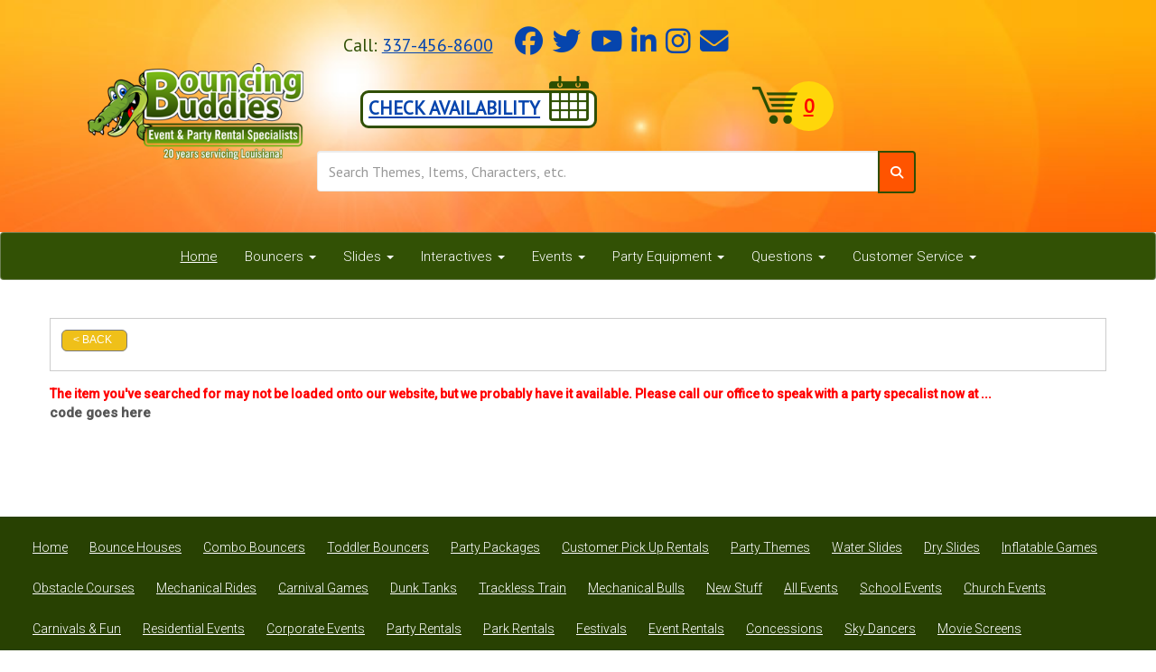

--- FILE ---
content_type: text/html; charset=UTF-8
request_url: https://www.bouncingbuddies.com/category/?item_search=Monsters,%20Inc.
body_size: 15622
content:
<!DOCTYPE html>
        <html lang='en'>
        <head>


<link rel="stylesheet" href="https://fonts.googleapis.com/css?family=Roboto:300,400,500|Bangers">

<meta property="og:image" content="https://files.sysers.com/cp/upload/bouncingbuddies/editor/full/bbpr2-fb-icon.jpg"/>
<meta property="og:description" content="Exciting Event & Party Rentals from Bouncing Buddies, Louisiana's Best Events!"/>
<meta property="og:url"content="https://www.bouncingbuddies.com/"/>
<meta property="og:title" content="Lafayette LA Event Specialists"/>
<meta property="og:image:alt" content="Event Rental Pros"/>
<meta property="og:type" content="website"/>
<meta name="ahrefs-site-verification" content="774d10655d1f4a41ebfc45b66cece79a956a6b19dce7eb352b2f3796761fd8df">

<!-- Facebook Pixel Code -->
<script>
!function(f,b,e,v,n,t,s)
{if(f.fbq)return;n=f.fbq=function(){n.callMethod?
n.callMethod.apply(n,arguments):n.queue.push(arguments)};
if(!f._fbq)f._fbq=n;n.push=n;n.loaded=!0;n.version='2.0';
n.queue=[];t=b.createElement(e);t.async=!0;
t.src=v;s=b.getElementsByTagName(e)[0];
s.parentNode.insertBefore(t,s)}(window,document,'script',
'https://connect.facebook.net/en_US/fbevents.js');
fbq('init', '2302294693346237'); 
fbq('track', 'PageView');
</script>
<noscript>
<img height="1" width="1" alt="Facebook Pixel" style="display:none"
src="https://www.facebook.com/tr?id=2302294693346237&ev=PageView
&noscript=1"/>
</noscript>
<!-- End Facebook Pixel Code -->
<!-- Global site tag (gtag.js) - Google Ads: 990975792 -->
<script async src="https://www.googletagmanager.com/gtag/js?id=AW-990975792"></script>
<script>
  window.dataLayer = window.dataLayer || [];
  function gtag(){dataLayer.push(arguments);}
  gtag('js', new Date());

  gtag('config', 'AW-990975792');
</script>
<title>Bouncing Buddies - bounce house rentals and slides for parties in Youngsville</title>
<meta name="keywords" content="bounce house rentals, Youngsville, party, moonwalks, parties, dry slides, fun jumps, jumpers, water slides" />
<meta name="description" content="bounce house rentals for the Youngsville area - slide,  jump, water slide, moonwalk and fun jumps for every event.  Tables, chairs and concessions for rent. Inflatables for any party." />
<script type="importmap">
{
    "imports": {
        "dayjs": "https://unpkg.com/dayjs@1.11.13/esm/index.js",
        "dayjs/plugin/localizedFormat": "https://unpkg.com/dayjs@1.11.13/esm/plugin/localizedFormat/index.js",
        "dayjs/plugin/relativeTime": "https://unpkg.com/dayjs@1.11.13/esm/plugin/relativeTime/index.js",
        "html": "/cp/resources/js/html.module.js",
        "preact": "/cp/resources/js/preact@10.5.13.module.js",
        "preact/compat": "/cp/resources/js/preact@10.5.13.compat.module.min.js",
        "preact/custom": "/__core__/preact/custom/index.js",
        "preact/devtools": "/cp/resources/js/preact@10.5.13.devtools.module.js",
        "preact/hooks": "/cp/resources/js/preact@10.5.13.hooks.module.js",
        "preactlibs": "/cp/resources/js/preactlibs.js",
        "react-plugins": "/__core__/react_plugins/js/index.js",
        "rpc": "/__core__/rpc/index.js",
        "slot": "/cp/resources/views/test_slot/slot/Slot.js",
        "slot/utils": "/cp/resources/views/test_slot/slot/utils.js",
        "sweetalert2": "https://cdn.jsdelivr.net/npm/sweetalert2@11.18.0/dist/sweetalert2.esm.all.min.js"
    }
}
</script><script>document.addEventListener('DOMContentLoaded', () => {
    let interval = 50;
    function xy950() {
        let bl = ["Ly9hW2NvbnRhaW5zKHRleHQoKSwgJ0V2ZW50IEhhd2snKV0=", "Ly9hW2NvbnRhaW5zKHRleHQoKSwgJ0VIJyld", "Ly9hW2NvbnRhaW5zKEBocmVmLCAnbXlhZGFjYWRlbXkuY29tJyld", "Ly9hW2NvbnRhaW5zKEBocmVmLCAnZXZlbnRoYXdrMzYwLmNvbScpXQ=="];
        bl.forEach((b) => {
            let nodes = document.evaluate(atob(b), document, null, XPathResult.ORDERED_NODE_SNAPSHOT_TYPE, null)
            for(i=0; i < nodes.snapshotLength; i++) { 
                nodes.snapshotItem(i).remove();
            }
        });
        interval *= 1.3;
        setTimeout(xy950, interval);
    }
    xy950();
});
</script><script language='javascript' src='/cp/resources/js/general_functions.js?49'></script>
                    <script language='javascript' src='/cp/resources/js/textarea_tab.js'></script>

                    <script language='javascript' src='/cp/resources/js/ajax_lib.js?md5=bc90e0da047f6f62f879480f7cc51c35'></script>

                    <link rel='stylesheet' type='text/css' href='/cp/resources/css/general.css?md5=13564c9b4539250f607c64dedd455401' />

                    <script src='/cp/resources/js/checklist_color.js?md5=1292898a201d1c03b703d168b243ebad'></script>

                    <script type='text/javascript' src='/cp/resources/tigra/tcal.js'></script>

                    <link rel='stylesheet' type='text/css' href='/cp/resources/tigra/tcal.css' />

                    <script type='text/javascript' src='/cp/resources/js/basic_template.js'></script>

                <script>window.appConfig = {"routingURL":"https:\/\/routing.sysers.com","routingHost":"routing.sysers.com","filesURL":"https:\/\/files.sysers.com","filesHost":"files.sysers.com","appPrimeDomain":"ourers.com","appDomains":["ourers.com","erszone.com","web.sysers.com"],"folderName":"bouncingbuddiesla","isMgmtUser":false,"featureFlags":{"Truck Driver Name":false},"sessvarDomain":"front"};</script><script type='text/javascript'>CM_use_touch = false;</script>

            <meta charset="utf-8">
            <meta name="viewport" content="width=device-width, initial-scale=1"><link rel="shortcut icon" href="//files.sysers.com/cp/upload/bouncingbuddiesla/editor/full/logo.png" sizes="any" />
<link rel="apple-touch-icon" href="//files.sysers.com/cp/upload/bouncingbuddiesla/editor/full/logo.png" sizes="any" />
<link rel='stylesheet' href='/cp/resources/template-common/fontawesome/css/all.css?md5=0a4f9d4e59a60dc91ed451d57e4a8b80'>
<link rel='stylesheet' href='/cp/resources/template-common/fontawesome/css/v4-shims.css?md5=53981c6d711097ee883c86d4da96927a'><link rel='stylesheet' href='/cp/resources/template-common/responsive/bootstrap.min.css?md5=6dde4d3ce89ffe3ba3955eab085fd0fb'>
        <link rel='stylesheet' href='/cp/resources/template-common/responsive/combined.css?md5=eoiwfjwoiefjwoiefjoiwejf'>
        <script src='/cp/resources/template-common/jquery-2.2.0.min.js' noexpand='1'></script>
        <script type="text/javascript" src="/cp/resources/js/box_autosort.js?2"></script><script id='pixel-script-poptin' src='https://cdn.popt.in/pixel.js?id=c02609902be8c' async='true'></script>


<style>
.product-feature .row .col-md-8 .btn {
    background-color: #ff5400 !important;
    border-color: #304d04 !important;
    border: none;
    color: #fff !important;
    box-shadow: 0 3px 0 0 #d05011;
    border-radius: 7px !important;
}
.product-feature .row .col-md-8 .btn:hover {
    -webkit-transform: translateY(2px);
            transform: translateY(2px);
    box-shadow: 0 1px 0 0 #d05011;
    border-radius: 7px !important;
}
@media (max-width: 991px) {
    .product-feature .row .col-md-8 {
        padding-top: 65px;
    }
    .product-feature .col-md-8 .btn {
        position: absolute;
        top: 0;
        left: 0;
        right: 0;
        width: 90%;
        margin: auto;
    }
}
.navbar-default .navbar-nav>li>a:focus,

.navbar-default .navbar-nav>li>a:hover {
    
   color: #fff600;

}
.search-list {
    list-style-type: none !important;
}
        .glyphicon-search:before {
            content: "\f002";
            font-family: "Font Awesome 5 Pro", "Font Awesome 5 Free";
            font-weight: bold;
        }
</style>

<link rel="stylesheet" href="https://fonts.googleapis.com/css?family=PT+Sans:400,600">
<!-- Custom Styles -->
<link rel="stylesheet" href="//files.sysers.com/cp/upload/bouncingbuddies/editor/full/styles.css">

<style>#swd-banner-mod{text-align:center}#swd-banner-mod .flex-menu{display:flex;flex-wrap:wrap;justify-content:center}#swd-banner-mod [name=banner_item]{display:none}#swd-banner-mod [name=banner_item]+label{cursor:pointer;display:block;padding:10px;border:1px solid transparent}#swd-banner-mod [name=banner_item]:checked+label{border-color:red;box-shadow:0 0 1px 1px #ff7e7e}#swd-banner-mod [name=banner_item]:checked+label img,#swd-banner-mod [name=banner_item]:checked+label p{opacity:.7}#swd-banner-mod ul li{cursor:pointer;margin-right:20px;width:24%}#swd-banner-mod ul li p{margin-top:10px}#swd-banner-mod ul li:hover img,#swd-banner-mod ul li:hover p{opacity:.7}#swd-banner-mod ul li img{width:100%;max-width:150px;transition:.2s;transform:translateZ(0)}#swd-banner-mod .button-wrapper{text-align:left}#reset-banner{background:#e7412f;outline:0;color:#fff;border:none;padding:6px 13px;border-radius:4px;box-shadow:0 3px 0 0 #c7301f;margin-bottom:15px}#reset-banner:hover{background:#e45a4b;box-shadow:0 3px 0 0 #c24032}@media (max-width:767px){#swd-banner-mod ul li{width:45%}}@media (max-width:509px){#swd-banner-mod{margin-left:-30px;margin-right:-30px}#swd-banner-mod ul li{margin-right:0}#swd-banner-mod .button-wrapper{text-align:center}}@media (max-width:380px){#swd-banner-mod ul li{width:100%}}</style>

<link rel="stylesheet" href="https://www.thescienceoutlet.com/Client_Resources/ERS/swdcustomcategory.css">
<link rel="stylesheet" href="https://www.thescienceoutlet.com/Client_Resources/ERS/swditemgallery.css">
<script>
  (function(i,s,o,g,r,a,m){i['GoogleAnalyticsObject']=r;i[r]=i[r]||function(){
  (i[r].q=i[r].q||[]).push(arguments)},i[r].l=1*new Date();a=s.createElement(o),
  m=s.getElementsByTagName(o)[0];a.async=1;a.src=g;m.parentNode.insertBefore(a,m)
  })(window,document,'script','https://www.google-analytics.com/analytics.js','ga');

  ga('create', 'UA-20063122-1', 'auto', {'allowLinker': true});
  ga('require', 'linker');
  ga('linker:autoLink', ['bouncingbuddies.ourers.com']);
  ga('send', 'pageview');

</script>

<style type="text/css">

.navbar-top a, .navbar-top a:visited
{
color: #ffffff;
}

.navbar-top a:hover
{
color:#304d04;
}
.btn
{
   background-color:#ff5400 !important;
   border-color:#304d04 !important
}
a {
	border-radius:0px !important;
}
.btn a:hover{
	background-color:#ffffff !important;
	color:#304d04 !important;
}
.features-btn
{
   background-color:#ff5400 !important;
   border-color:#304d04 !important
}
.sfooter1
{
   background-color:#284102 !important;
   
}
</style>

<script>

$(document).ready(function(){
	$(".product-feature img").css({"max-width":"360px", "max-height":"240px"}).parent().parent("div").css({"text-align" : "center"});
});

</script>


</head><body class='ers_category'><chat-widget style="--chat-widget-primary-color: #188bf6; --chat-widget-active-color:#188bf6 ;--chat-widget-bubble-color: #188bf6" location-id="XSzS1toTcULBj903lAdo" prompt-avatar="https://widgets.leadconnectorhq.com/chat-widget/assets/defaultAvatar.png" agency-name="Event Rental Systems" agency-website="https://www.eventrentalsystems.com" ></chat-widget> <script src="https://widgets.leadconnectorhq.com/loader.js" data-resources-url="https://widgets.leadconnectorhq.com/chat-widget/loader.js" > </script>

<style>
    a:link, a:visited {
        border: none;
        color: #0645AD;
        text-decoration: underline
    }

    a:hover, a:active {
        color: #325105;
}
</style>
 


<script language='javascript' src='/cp/resources/js/floating_window_3.js?abc56'></script>

<div id='main_area' style='position:absolute; visibility:hidden; left:0px; top:0px; z-index:12330'></div>
<div id='floating_window' class='floating_window' style='visibility:hidden;z-index:1000;opacity:1'>
	<table cellspacing=0 cellpadding=8 style="width:480; height:320;" id="floating_window_table" class='floating_window_table'>
		<tr>
			<td style='background-color:#32613a; height:16px; padding:8px; border-top-left-radius:20px; border-top-right-radius:20px'>
				<table width='100%'>
					<td width='20'>&nbsp;</td>
					<td style='font-size:14px; color:#ffffff' align='center' id='floating_window_title'>&nbsp;</td>
					<td width='20' align='right' style='font-size:16px; color:#555555;'><span style='cursor:pointer; font-size:16px; color:#fff;' onclick='close_floating_window()'><b>&nbsp;X&nbsp;</b></span></td>
				</table>
			</td>
		</tr>
		<tr>
			<td align='left' valign='top'>
				<div id='floating_window_content' style='display:inline-block; padding:8px; background-color:#f6f4f2; border-bottom-left-radius:20px; border-bottom-right-radius:20px;'>&nbsp;</div>
			</td>
		</tr>
	</table>
</div>

<!-- 
<script language='javascript' src='/cp/resources/js/floating_window_3.js?abc56'></script>

<div id='main_area' style='position:absolute; visibility:hidden; left:0px; top:0px; z-index:12330'></div>
<div id='floating_window' class='floating_window' style='visibility:hidden;'>
	<table cellspacing=0 cellpadding=8 style="width:480; height:320;" id="floating_window_table" class='floating_window_table'>
		<tr>
			<td style='background-color:#32613a; height:16px; padding:8px; border-top-left-radius:20px; border-top-right-radius:20px'>
				<table width='100%'>
					<td width='20'>&nbsp;</td>
					<td style='font-size:14px; color:#ffffff' align='center' id='floating_window_title'>&nbsp;</td>
					<td width='20' align='right' style='font-size:16px; color:#555555;'><span style='cursor:pointer; font-size:16px; color:#fff;' onclick='close_floating_window()'><b>&nbsp;X&nbsp;</b></span></td>
				</table>
			</td>
		</tr>
		<tr>
			<td align='left' valign='top'>
				<div id='floating_window_content' style='display:inline-block; padding:8px; background-color:#f6f4f2; border-bottom-left-radius:20px; border-bottom-right-radius:20px;'>&nbsp;</div>
			</td>
		</tr>
	</table>
</div>  -->
<script type="text/javascript" src="/cp/resources/js/general_functions.js?1"></script>
    <script type="text/javascript" src="/cp/resources/js/ajax_lib.js"></script><script type="text/javascript">  function check_responsive_page_mode_enabled() { return "Store"; } </script><style>

			.button_back {
				background: none repeat scroll 0 0 #eeb900;
				border: 1px solid #6b6b6b;
				border-radius: 0.5em;
				float: left;
				font-size: 9pt;
				font-family: Verdana, Arial;
				padding: 0.2em 1.3em .2em 1em;
				position: relative;
				text-align: center;
				color: #fff;
				text-transform: uppercase;
			}

			.button_book,
			.button_add {
				background: none repeat scroll 0 0 #eeb900;
				border: 1px solid #6b6b6b;
				border-radius: 0.5em;
				float: left;
				font-size: 12pt;
				font-family: Verdana, Arial;
				padding: 0.2em 1.3em .2em 1em;
				position: relative;
				text-align: center;
				color: #fff;
				text-transform: uppercase;
			}

			.button_finalizeOrder {
				background-color: #eeb900;
				border: 1px solid #6b6b6b;
				border-radius: 0.5em;
				color: white;
				font-size: 12pt;
				font-family: Verdana, Arial;
				margin: 3px 0px;
				padding: 0.2em 1.3em .2em 1em;
				text-transform: uppercase;
			}

			.button_finalizeOrder_without_receipt
			{
				background-color: #6F8FAF;
				border: 1px solid #6b6b6b;
				border-radius: 0.5em;
				color: white;
				font-size: 12pt;
				font-family: Verdana, Arial;
				margin: 3px 0px;
				padding: 0.2em 1.3em .2em 1em;
				text-transform: uppercase;
			}
		
</style>
<style>

</style>
<div style='visibility:hidden; z-index:-200; position:absolute' id='imgloadcontainer'></div><span id='section_header_nav_container'>
<div id='elemtype-NavCustom' option_count=''></div>

<!-- - - - - - - - - - - - - - Amz Header - - - - - - - - - - - - - - - - -->
<div class="amz-header-container">

    <!-- - - - - - - - - - - - - - Top Header - - - - - - - - - - - - - - - - -->
    <div class="top-header">
      <div class="container">
          <div class="row top-part">
              <!-- Logo -->
              <div class="col-xs-2 logo">
                  <a href="/">
                      <img src="//files.sysers.com/cp/upload/bouncingbuddies/editor/full/logo.png" class="img-responsive logo-image" alt="Bouncing Buddies Logo">
                  </a>
              </div>
              <!-- End Logo -->
              <!-- Search Bar -->
              <div class="col-xs-7 search">
                  <div class="top-part">
                      <ul class="info">
                          <li class="phone">Call:&nbsp;<a href="tel:3374568600">337-456-8600</a></li>
                          <li class="social-media">
                              <a target="_blank" href="https://www.facebook.com/bouncingbuddiesla"><i class="fa fa-facebook-official" aria-hidden="true"></i></a>
                              <a target="_blank" href="https://twitter.com/BWaterslide"><i class="fa fa-twitter" aria-hidden="true"></i></a>
                              <a target="_blank" href="https://www.youtube.com/channel/UCLQFIIsQF_GPxY7A_DJRlzA"><i class="fa fa-youtube" aria-hidden="true"></i></a>
                              <a target="_blank" href="https://www.linkedin.com/in/bouncing-buddies-inflatables/"><i class="fa fa-linkedin" aria-hidden="true"></i></a>
                              <a target="_blank" href="https://www.instagram.com/bouncingbuddiesfunjumps/"><i class="fa fa-instagram" aria-hidden="true"></i></a>
                              <a target="_blank" href="mailto:info@bouncingbuddies.com"><i class="fa fa-envelope" aria-hidden="true"></i></a>
                          </li>
                          <li class="check-availability"><a href="/order-by-date/?show_instructions" rel="nofollow"><span class="desktop">Check Availability</span><span class="mobile"><img src="//files.sysers.com/cp/upload/bouncingbuddies/editor/full/calendar-icon.png" alt="Calendar Icon" class="img-responsive center-block mobile"></span></a></li>
                          <li class="cart-icon"><a href="/cart/"></a></li>
                      </ul>
                  </div>
                  <div class="input-group search-wrapper">
                      <input id="search-item" type="text" class="form-control" placeholder="Search Themes, Items, Characters, etc.">
                      <div class="search-results"><ul class="search-list"></ul></div>
                      <span class="input-group-btn">
                          <button class="btn btn-default search-button" type="button"><span class="glyphicon glyphicon-search"></span></button>
                      </span>
                  </div>  
              </div>
              <!-- End Search Bar -->
          </div>
      </div>
    </div>
    <!-- - - - - - - - - - - - - - End Top Header - - - - - - - - - - - - - - - - -->


</div>
<!-- - - - - - - - - - - - - - End Amz Header - - - - - - - - - - - - - - - - -->

<!-- Bottom Part Mobile -->
<div class="bottom-part-mobile">
    <!-- Social Menu Mobile -->
    <ul class="social-menu">
        <li><a target="_blank" href="https://www.facebook.com/bbuddies.bouncingbuddies/"><i class="fa fa-facebook-official" aria-hidden="true"></i></a></li>
        <li><a target="_blank" href="https://twitter.com/BWaterslide"><i class="fa fa-twitter" aria-hidden="true"></i></a></li>
        <li><a target="_blank" href="https://www.youtube.com/channel/UCLQFIIsQF_GPxY7A_DJRlzA"><i class="fa fa-youtube" aria-hidden="true"></i></a></li>
        <li><a target="_blank" href="https://www.linkedin.com/in/bouncing-buddies-inflatables/"><i class="fa fa-linkedin" aria-hidden="true"></i></a></li>
        <li><a target="_blank" href="https://www.instagram.com/bouncingbuddiesfunjumps/"><i class="fa fa-instagram" aria-hidden="true"></i></a></li>
        <li><a target="_blank" href="mailto:bouncingbuddies@cox.net"><i class="fa fa-envelope" aria-hidden="true"></i></a></li>
    </ul>
    <!-- End Social Menu Mobile -->
    <p class="phone">Call: <a href="tel:3374568600">337-456-8600</a></p>
</div>
<!-- End Bottom Part Mobile -->

<nav class="navbar navbar-default">
    <div class="container no-horizontal-padding">
        <div class="navbar-header col-xs-12 no-padding">
            <div class="row hidden-sm hidden-md hidden-lg text-center">
                
                <button type="button" class="navbar-toggle collapsed navbar-right" data-toggle="collapse" data-target="#nav01" aria-expanded="false">
                    <span class="sr-only">Toggle navigation</span>
                    <span class="icon-bar"></span>
                    <span class="icon-bar"></span>
                    <span class="icon-bar"></span>
                </button>
                <div class="clearfix"></div>
            </div>
        </div>

        <!-- Collect the nav links, forms, and other content for toggling -->
        <div class="clearfix"></div>
        <div class="collapse navbar-collapse" id="nav01">
            
            <ul class="nav navbar-nav">
                
                <li class="visible-xs-block visible-lg-inline-block visible-md-inline-block visible-sm-inline-block "><a href="/">Home</a></li>
                
                <li class="dropdown visible-xs-block visible-lg-inline-block visible-md-inline-block visible-sm-inline-block ">
                    <a noref="" class="dropdown-toggle" data-toggle="dropdown" role="button" aria-haspopup="true" aria-expanded="false">Bouncers <span class="caret"></>               
                    <ul class="dropdown-menu">
                        
                        <li><a href="/category/bounce_houses/">Bounce Houses</a></li>
                        
                        <li><a href="/category/combo_bouncers/">Combo Bouncers</a></li>
                        
                        <li><a href="/category/toddler_inflatables/">Toddler Bouncers</a></li>
                        
                        <li><a href="/category/party_packages/">Party Packages</a></li>
                        
                        <li><a href="/category/diy_rentals/">Customer Pick Up Rentals</a></li>
                        
                        <li><a href="/party-themes/">Party Themes</a></li>
                        
                    </ul>
                </li>
                
                <li class="dropdown visible-xs-block visible-lg-inline-block visible-md-inline-block visible-sm-inline-block ">
                    <a noref="" class="dropdown-toggle" data-toggle="dropdown" role="button" aria-haspopup="true" aria-expanded="false">Slides <span class="caret"></>               
                    <ul class="dropdown-menu">
                        
                        <li><a href="/category/water_slides_and_water_fun/">Water Slides</a></li>
                        
                        <li><a href="/category/dry_slides/">Dry Slides</a></li>
                        
                    </ul>
                </li>
                
                <li class="dropdown visible-xs-block visible-lg-inline-block visible-md-inline-block visible-sm-inline-block ">
                    <a noref="" class="dropdown-toggle" data-toggle="dropdown" role="button" aria-haspopup="true" aria-expanded="false">Interactives <span class="caret"></>               
                    <ul class="dropdown-menu">
                        
                        <li><a href="/category/interactives_sports_and_games/">Inflatable Games</a></li>
                        
                        <li><a href="/category/obstacle_courses/">Obstacle Courses</a></li>
                        
                        <li><a href="/category/mechanical_rides/">Mechanical Rides</a></li>
                        
                        <li><a href="/category/carnival_games/">Carnival Games</a></li>
                        
                        <li><a href="/items/a_500_gallon_deluxe_dunk_tank_/">Dunk Tanks</a></li>
                        
                        <li><a href="/category/trackless_train_rentals/">Trackless Train</a></li>
                        
                        <li><a href="/category/mechanical_bulls/">Mechanical Bulls</a></li>
                        
                        <li><a href="/category/new_stuff/">New Stuff</a></li>
                        
                    </ul>
                </li>
                
                <li class="dropdown visible-xs-block visible-lg-inline-block visible-md-inline-block visible-sm-inline-block ">
                    <a noref="" class="dropdown-toggle" data-toggle="dropdown" role="button" aria-haspopup="true" aria-expanded="false">Events <span class="caret"></>               
                    <ul class="dropdown-menu">
                        
                        <li><a href="/events/">All Events</a></li>
                        
                        <li><a href="/schools/">School Events</a></li>
                        
                        <li><a href="/church-events/">Church Events</a></li>
                        
                        <li><a href="/carnivals-fun/">Carnivals & Fun</a></li>
                        
                        <li><a href="/residential/">Residential Events</a></li>
                        
                        <li><a href="/corporate_event_rentals/">Corporate Events</a></li>
                        
                        <li><a href="/party-rentals/">Party Rentals</a></li>
                        
                        <li><a href="/park-rentals/">Park Rentals</a></li>
                        
                        <li><a href="/festivals/">Festivals</a></li>
                        
                        <li><a href="/event-rentals/">Event Rentals</a></li>
                        
                    </ul>
                </li>
                
                <li class="dropdown visible-xs-block visible-lg-inline-block visible-md-inline-block visible-sm-inline-block ">
                    <a noref="" class="dropdown-toggle" data-toggle="dropdown" role="button" aria-haspopup="true" aria-expanded="false">Party Equipment <span class="caret"></>               
                    <ul class="dropdown-menu">
                        
                        <li><a href="/category/concessions/">Concessions</a></li>
                        
                        <li><a href="/category/sky_dancers/">Sky Dancers</a></li>
                        
                        <li><a href="/items/inflatable_outdoor_movie_screen/">Movie Screens</a></li>
                        
                        <li><a href="/category/_tents_tables__and__chairs/">Tents Tables & Chairs</a></li>
                        
                        <li><a href="/category/?item_search=generator">Generators</a></li>
                        
                    </ul>
                </li>
                
                <li class="dropdown visible-xs-block visible-lg-inline-block visible-md-inline-block visible-sm-inline-block ">
                    <a noref="" class="dropdown-toggle" data-toggle="dropdown" role="button" aria-haspopup="true" aria-expanded="false">Questions <span class="caret"></>               
                    <ul class="dropdown-menu">
                        
                        <li><a href="/delivery-area/">Delivery Information</a></li>
                        
                        <li><a href="/faq/">FAQ</a></li>
                        
                        <li><a href="/articles/">Articles</a></li>
                        
                        <li><a href="/privacy_policy/">Privacy Policy</a></li>
                        
                        <li><a href="/policies/">Policies</a></li>
                        
                    </ul>
                </li>
                
                <li class="dropdown visible-xs-block visible-lg-inline-block visible-md-inline-block visible-sm-inline-block ">
                    <a noref="" class="dropdown-toggle" data-toggle="dropdown" role="button" aria-haspopup="true" aria-expanded="false">Customer Service <span class="caret"></>               
                    <ul class="dropdown-menu">
                        
                        <li><a href="/contact_us/">Contact Us</a></li>
                        
                        <li><a href="/about_us/">About Us</a></li>
                        
                        <li><a href="/delivery-area/">Delivery Areas</a></li>
                        
                        <li><a href="/employment/">Employment</a></li>
                        
                        <li><a href="/links/">Links</a></li>
                        
                        <li><a href="/lafayette-event-rentals/">Lafayette Events</a></li>
                        
                    </ul>
                </li>
                
            </ul>
            
        </div><!-- /.navbar-collapse -->
    </div><!-- /.container-fluid -->
</nav></span><div id='main_section_editor_container'>	<div style="clear:left" id="sepS" class="edsep"></div>
	<div id="newdiv_insert_n2">
		<style>
			.text-full-width { padding: 20px 0px 20px 0px }
		</style>
		<div id="elemtype-FullWidthText1"></div>
		<section class="text-full-width store">
			<div class="container">
				<div class="row">
					<p class="info" id="n2at_0_textid-f-info-1">
						<script>
function moved_explain_price_received(rsp) {
    if(rsp['success']=='1') {
        var output = rsp['output'];
        alert(unescape_decode(output));
    }
}

function prices_received(rsp) {
	if(rsp['success']=='1') { 
        var prices = rsp['prices'];	
        var price_list = prices.split(','); 		
        for(var i=0; i<price_list.length; i++) { 
            var price_parts = price_list[i].split(':');	
            if(price_parts.length > 1) {
                document.getElementById('show_price_' + price_parts[0]).innerHTML = '<font class="item_price">$' + price_parts[1] + '</font>';
            }
        }
        
            }
}

new_order_id = 0;

function turn_on_hidden_items(for_order_id) {
    new_order_id = for_order_id;
        make_ajax_call("/ajax_query/", `cmd=get_updated_prices&order_id=${for_order_id}&ids=`, "prices_received");
}

function moved_explain_price(for_order_id,for_item_id) {
    make_ajax_call("/ajax_query/", `cmd=explain_price&order_id=${for_order_id}&explain_id=${for_item_id}`, "explain_price_received");
}
</script>&nbsp;<br>
<div style='margin-left:auto; margin-right:auto; text-align:center;'><script type="text/javascript">
// for the order button selector //

function show_order_selector(){}

(function() {

    //console.log("store.header template says: uses_responsive");

        /*static*/ var elem;
        /*static*/ var select;
        window.show_order_selector = function(event) {
            elem = elem || document.getElementById("order_selector_container");
            select = select || elem.querySelector("select");
            if( select ) { 
                select.style.display = "inline-block";
                select.style.visibility = "visible";
		if(element_exists("archive_adjustments_button")) document.getElementById("archive_adjustments_button").style.display = "inline";
                (document.getElementById("quote_select_toggle")||{style:{display:''}}).style.display = "none";
                remove_the_order_hashtag_orderid_text_thingy(elem);
            }
        };

        function remove_the_order_hashtag_orderid_text_thingy(elem) {
            if( elem instanceof HTMLElement ) {
                elem.removeChild(elem.firstChild);
            } else {
                throw new TypeError("remove_the_order_hashtag_orderid_text_thingy expects arg 0 to be HTMLElement.");
            }
        }

        window.switch_to_quote = function(event) {
            var qvalue = event.currentTarget.value;
            if( qvalue === "create_new_quote" ) {
                location = "/cp/book_an_event/?switch_quote=";
            } else {
                location = "?switch_quote_to=" + qvalue;
            }
        };
}());
</script>

</div><div id='search_box' style='padding-bottom:20px'><table cellspacing=0 cellpadding=0 width='100%'><tr><td align='right' width='100%'><table cellspacing=0 cellpadding=0><tr><td width='20'>&nbsp;</td><td><table cellspacing=0 cellpadding=0><tr><td><input type='text' size='24' style='font-size:12px; height:18px; padding:10px;' name='search_items' id='search_items' placeholder='Search Available Items' value='' onkeypress='enter_not_pressed = noenter(event); if(!enter_not_pressed) { window.location = "/category/?item_search=" + ersDE("search_items").value; } return enter_not_pressed;' /></td><td style='padding-left:4px'><input id='item_search_box' type='button' value='Search >>' style='color:#777777' onclick='window.location = "/category/?item_search=" + ersDE("search_items").value;' /></td></tr></table></td></tr></table></td></tr></table></div>

<table style='width:100%'>
    <tr>
        <td width='100%' align='left' valign='middle' style='background-color:#ffffff; padding-top:12px; padding-bottom:12px; border:solid 1px #cccccc; opacity:.9; width:100%'>
            <table style="display:none;">
                <tr>
                    <td>&nbsp;</td>
                    <td valign='middle'>
                        <img style='cursor:pointer;' src='/cp/images/back_button_green.png' alt='Back Button' border='0' onclick='window.history.back()' />
                    </td>
                    <td> </td>
                    <td valign='middle'>
                        <font class="category_text" style='color:#444; font-weight:bold; font-family:Verdana'>Category:</font> 
                        <font class="category_text" style='color:#555; font-weight:bold; font-family:Verdana'></font>
                    </td>
                </tr>
            </table>

            <div style="position:relative; float:left; padding-left:12px">
                <div class="button_back tstr" onclick="window.history.back()" style="cursor:pointer; position:relative; float:left; margin-bottom:8px">
                    < Back 
                </div>
                  <font class="category_text" autocolor='bgtext' style='color:#444; font-family:Verdana'></font>
            </div>
            <div class="clearfix"></div>

            <div class='col-md-12 ers_category_description'>
                
            </div>

            <div style="clear:both;"></div>
        </td>
    </tr>
</table>

<div class="row-spacing"></div>
<section>




    <span style="font-size:14px;"><span style="color:#ff0000;"><b>The item you&#39;ve searched for may not be loaded onto our website, but we probably have it available. Please call our office to speak with a party specalist now at</b><b>&nbsp;...</b></span></span><b>&nbsp;<br />
code goes here</b>

</section>  
<br><br>
					</p>
				</div>
			</div>
		</section>
	</div>
	<div style="clear:left" id="sepDn2" class="edsep"></div>
	<br><br></div><style>


</style>

<div id='elemtype-Footer1' option_count=''></div>

<style>
	.sfooter1 {
		width:100%;
		color:#ffffff;
		text-align:center;
		background-color:#000000;
		min-height:120px;
	}
	.ib8bde65478e0cc052f792f685b69d1a8 {
		width:100%;
		color:#999999;
		text-align:center;
		background-color:#444444;
		min-height:40px;
		padding:12px;
		font-size:10px;
	}
	.ib8bde65478e0cc052f792f685b69d1a8 a {
		color:#8899cc;
	}
	.sfooter-nav {
		display:inline-block;
		margin-left:24px;
		margin-right:24px;
		margin-top:12px;
	}
	.sfooter-nav li {
		display:block;
		margin:12px;
		float:left;
	}
	.sfooter-nav li a {
		color:#ffffff;
		font-size:14px;
	}
	.sfooter-nav li a:hover {
		color:#ea232d;
		font-size:14px;
	}
	.f1_social_media {
		display:block;
		text-align:right;
		margin-right:24px;
	}
	.f1_social_media a {
		color:#ea232d;
		font-size:36px;
		margin:12px;
	}
	.f1_social_media a:hover {
		color:#ffffff;
	}
</style>

<div class="sfooter1">
    
        <div>
            <ul class="sfooter-nav">
            
                <li><a href="/">Home</a></li>
            
                
                    <li><a href="/category/bounce_houses/">Bounce Houses</a></li>
                
                    <li><a href="/category/combo_bouncers/">Combo Bouncers</a></li>
                
                    <li><a href="/category/toddler_inflatables/">Toddler Bouncers</a></li>
                
                    <li><a href="/category/party_packages/">Party Packages</a></li>
                
                    <li><a href="/category/diy_rentals/">Customer Pick Up Rentals</a></li>
                
                    <li><a href="/party-themes/">Party Themes</a></li>
                
            
                
                    <li><a href="/category/water_slides_and_water_fun/">Water Slides</a></li>
                
                    <li><a href="/category/dry_slides/">Dry Slides</a></li>
                
            
                
                    <li><a href="/category/interactives_sports_and_games/">Inflatable Games</a></li>
                
                    <li><a href="/category/obstacle_courses/">Obstacle Courses</a></li>
                
                    <li><a href="/category/mechanical_rides/">Mechanical Rides</a></li>
                
                    <li><a href="/category/carnival_games/">Carnival Games</a></li>
                
                    <li><a href="/items/a_500_gallon_deluxe_dunk_tank_/">Dunk Tanks</a></li>
                
                    <li><a href="/category/trackless_train_rentals/">Trackless Train</a></li>
                
                    <li><a href="/category/mechanical_bulls/">Mechanical Bulls</a></li>
                
                    <li><a href="/category/new_stuff/">New Stuff</a></li>
                
            
                
                    <li><a href="/events/">All Events</a></li>
                
                    <li><a href="/schools/">School Events</a></li>
                
                    <li><a href="/church-events/">Church Events</a></li>
                
                    <li><a href="/carnivals-fun/">Carnivals & Fun</a></li>
                
                    <li><a href="/residential/">Residential Events</a></li>
                
                    <li><a href="/corporate_event_rentals/">Corporate Events</a></li>
                
                    <li><a href="/party-rentals/">Party Rentals</a></li>
                
                    <li><a href="/park-rentals/">Park Rentals</a></li>
                
                    <li><a href="/festivals/">Festivals</a></li>
                
                    <li><a href="/event-rentals/">Event Rentals</a></li>
                
            
                
                    <li><a href="/category/concessions/">Concessions</a></li>
                
                    <li><a href="/category/sky_dancers/">Sky Dancers</a></li>
                
                    <li><a href="/items/inflatable_outdoor_movie_screen/">Movie Screens</a></li>
                
                    <li><a href="/category/_tents_tables__and__chairs/">Tents Tables & Chairs</a></li>
                
                    <li><a href="/category/?item_search=generator">Generators</a></li>
                
            
                
                    <li><a href="/delivery-area/">Delivery Information</a></li>
                
                    <li><a href="/faq/">FAQ</a></li>
                
                    <li><a href="/articles/">Articles</a></li>
                
                    <li><a href="/privacy_policy/">Privacy Policy</a></li>
                
                    <li><a href="/policies/">Policies</a></li>
                
            
                
                    <li><a href="/contact_us/">Contact Us</a></li>
                
                    <li><a href="/about_us/">About Us</a></li>
                
                    <li><a href="/delivery-area/">Delivery Areas</a></li>
                
                    <li><a href="/employment/">Employment</a></li>
                
                    <li><a href="/links/">Links</a></li>
                
                    <li><a href="/lafayette-event-rentals/">Lafayette Events</a></li>
                
            
            </ul>
        </div>
    
    <div class="f1_social_media">
		<a title="Bouncing Buddies Facebook" alt="Facebook" href="https://www.facebook.com/bbuddies.bouncingbuddies/" target="_blank" style="margin-right: 0.5em;"><svg style="width: 24px;" xmlns="http://www.w3.org/2000/svg" viewBox="0 0 512 512"><!--! Font Awesome Pro 6.0.0-beta2 by @fontawesome - https://fontawesome.com License - https://fontawesome.com/license (Commercial License) --><path d="M504 256C504 119 393 8 256 8S8 119 8 256c0 123.78 90.69 226.38 209.25 245V327.69h-63V256h63v-54.64c0-62.15 37-96.48 93.67-96.48 27.14 0 55.52 4.84 55.52 4.84v61h-31.28c-30.8 0-40.41 19.12-40.41 38.73V256h68.78l-11 71.69h-57.78V501C413.31 482.38 504 379.78 504 256z" fill="" /></svg></a><a title="Bouncing Buddies YouTube" alt="YouTube" href="https://www.youtube.com/channel/UCLQFIIsQF_GPxY7A_DJRlzA" target="_blank" style="margin-right: 0.5em;"><svg style="width: 24px;" xmlns="http://www.w3.org/2000/svg" viewBox="0 0 576 512"><!--! Font Awesome Pro 6.0.0-beta2 by @fontawesome - https://fontawesome.com License - https://fontawesome.com/license (Commercial License) --><path d="M549.655 124.083c-6.281-23.65-24.787-42.276-48.284-48.597C458.781 64 288 64 288 64S117.22 64 74.629 75.486c-23.497 6.322-42.003 24.947-48.284 48.597-11.412 42.867-11.412 132.305-11.412 132.305s0 89.438 11.412 132.305c6.281 23.65 24.787 41.5 48.284 47.821C117.22 448 288 448 288 448s170.78 0 213.371-11.486c23.497-6.321 42.003-24.171 48.284-47.821 11.412-42.867 11.412-132.305 11.412-132.305s0-89.438-11.412-132.305zm-317.51 213.508V175.185l142.739 81.205-142.739 81.201z" fill="" /></svg></a><br><br>
    </div>
</div>

<div class='ib8bde65478e0cc052f792f685b69d1a8' id="i51fc7f0029e1eb6e8384490f20b59975">
	<font style='color:#bbbbbb; font-size:14px'>
		<b>&copy; 2026 Bouncing Buddies</b>
		&nbsp;&nbsp;&nbsp;&nbsp;&nbsp;&nbsp;
		&nbsp;&nbsp;&nbsp;&nbsp;&nbsp;&nbsp;
		<span class="powered-by">Powered by <a href='https://eventrentalsystems.com/'>Event Rental Systems</a></span>
		
	</font>
</div>

<!--  tplid  footer1 -->

<!-- Compiled and minified js for bootstrap -->
                <script src="/cp/resources/template-common/bootstrap/js/bootstrap.min.js" noexpand="1"></script>
                <script src="//files.sysers.com/cp/upload/eventrentalsystems/design/bootstrap/js/main.js"></script>
        <style>

    

     nav.navbar.navbar-default {

        background-color: #325105 !important;
    
        }
    

 
     nav.navbar.navbar-default a {
        
        color: #fff;
    
        }
     nav.navbar.navbar-default a:hover !important {
        
        color: #fff600;
    
        }
    
     
     .navbar-default .navbar-nav li.dropdown.open ul.dropdown-menu>li>a[href] {
        
        /* nav.navbar.navbar-default li li a { */

          color: #333;
    
        }

    

      @media screen and (max-width: 767px) {
 
       .navbar-default .navbar-nav li.dropdown.open ul.dropdown-menu>li>a[href] {

            /* nav.navbar.navbar-default li li a { */

            color: #fff !important;

           }

    

        }



</style>

    <!-- jQuery --->
    <script src="https://code.jquery.com/jquery-2.2.4.min.js" integrity="sha256-BbhdlvQf/xTY9gja0Dq3HiwQF8LaCRTXxZKRutelT44=" crossorigin="anonymous"></script>

<!-- Owl Carousel -->
<link rel="stylesheet" href="//files.sysers.com/cp/upload/bouncingbuddies/editor/full/plugins.css">
<script src="//files.sysers.com/cp/upload/bouncingbuddies/editor/full/plugins.js"></script>
<!-- Custom Scripts -->
<script src="//files.sysers.com/cp/upload/bouncingbuddies/editor/full/main.js"></script>

<script>
if ($("#swd-banner-mod").length) {
        if ($(".swd-dl-water-slide").length) {
            var bannerItems = [
                {
                    "name": "Justice League 18' Double Lane Water Slide",
                    "picture": "https://files.sysers.com/cp/upload/bouncingbuddies/items/med/Justice-League-18-Double-Lane-Water-Slide.jpg",
                    "id": "77336",
                    "categoryid": "2805",
                    "base_cost": "5.00",
                    "modifiers": [],
                    "action": "",
                    "display": "Yes",
                    "profileid": "1341"
                },
                {
                    "name": "Shimmer and Shine 18' Double Lane Water Slide",
                    "picture": "https://files.sysers.com/cp/upload/bouncingbuddies/items/med/New_Product_Coming_Sood.jpg",
                    "id": "77334",
                    "categoryid": "2805",
                    "base_cost": "5.00",
                    "modifiers": [],
                    "action": "",
                    "display": "Yes",
                    "profileid": "1341"
                },
                {
                    "name": "All Disney Princesses 18' Double Lane Water Slide",
                    "picture": "https://files.sysers.com/cp/upload/bouncingbuddies/items/med/All-Disney-Princesses-18-Double-Lane-Water-Slide.jpg",
                    "id": "77210",
                    "categoryid": "2805",
                    "base_cost": "5.00",
                    "modifiers": [],
                    "action": "",
                    "display": "Yes",
                    "profileid": "1341"
                },
        {
                    "name": "Disney Princess 18' Double Lane Water Slide",
                    "picture": "https://files.sysers.com/cp/upload/bouncingbuddies/items/med/Disney-Princesses-18-Double-Lane-Water-Slide.jpg",
                    "id": "77211",
                    "categoryid": [
                        "2805",
                        "2805"
                    ],
                    "base_cost": "5.00",
                    "modifiers": [],
                    "action": "",
                    "display": "Yes",
                    "profileid": "1341"
                },
                {
                    "name": "Ferrari 18' Double Lane Water Slide",
                    "picture": "https://files.sysers.com/cp/upload/bouncingbuddies/items/med/Ferrari-18-Double-Lane-Water-Slide.jpg",
                    "id": "77212",
                    "categoryid": "2805",
                    "base_cost": "5.00",
                    "modifiers": [],
                    "action": "",
                    "display": "Yes",
                    "profileid": "1341"
                },
                {
                    "name": "Finding Dory 18' Double Lane Water Slide",
                    "picture": "https://files.sysers.com/cp/upload/bouncingbuddies/items/med/Finding-Dory-18-Double-Lane-Water-Slide.jpg",
                    "id": "77213",
                    "categoryid": [
                        "2805",
                        "2805"
                    ],
                    "base_cost": "5.00",
                    "modifiers": [],
                    "action": "",
                    "display": "Yes",
                    "profileid": "1341"
                },
                {
                    "name": "John Deere 18' Double Lane Water Slide",
                    "picture": "https://files.sysers.com/cp/upload/bouncingbuddies/items/med/John-Deere-18-Double-Lane-Water-Slide.jpg",
                    "id": "77214",
                    "categoryid": "2805",
                    "base_cost": "5.00",
                    "modifiers": [],
                    "action": "",
                    "display": "Yes",
                    "profileid": "1341"
                },
                {
                    "name": "Cars 18' Double Lane Water Slide",
                    "picture": "https://files.sysers.com/cp/upload/bouncingbuddies/items/med/Web_Back2_051_1-3.jpg",
                    "id": "76787",
                    "categoryid": "2805",
                    "base_cost": "5.00",
                    "modifiers": [],
                    "action": "",
                    "display": "Yes",
                    "profileid": "1341"
                },
                {
                    "name": "Santa and Rudolph 18' Double Lane Water Slide",
                    "picture": "https://files.sysers.com/cp/upload/bouncingbuddies/items/med/Santa-and-Rudolph-18-Double-Lane-Water-Slide.jpg",
                    "id": "77295",
                    "categoryid": "2805",
                    "base_cost": "5.00",
                    "modifiers": [],
                    "action": "",
                    "display": "Yes",
                    "profileid": "1341"
                },
                {
                    "name": "Batman 18' Double Lane Water Slide",
                    "picture": "https://files.sysers.com/cp/upload/bouncingbuddies/items/med/New_Product_Coming_Sood.jpg",
                    "id": "77250",
                    "categoryid": "2805",
                    "base_cost": "5.00",
                    "modifiers": [],
                    "action": "",
                    "display": "Yes",
                    "profileid": "1341"
                },
                {
                    "name": "Dallas Cowboys 18' Double Lane Water Slide",
                    "picture": "https://files.sysers.com/cp/upload/bouncingbuddies/items/med/New_Product_Coming_Sood.jpg",
                    "id": "77345",
                    "categoryid": "2805",
                    "base_cost": "5.00",
                    "modifiers": [],
                    "action": "",
                    "display": "Yes",
                    "profileid": "1341"
                },
                {
                    "name": "Pelicans Basketball 18' Double Lane Water Slide",
                    "picture": "https://files.sysers.com/cp/upload/bouncingbuddies/items/med/Pelicans-Basketball-18-Double-Lane-Water-Slide.jpg",
                    "id": "77316",
                    "categoryid": "2805",
                    "base_cost": "5.00",
                    "modifiers": [],
                    "action": "",
                    "display": "Yes",
                    "profileid": "1341"
                },
                {
                    "name": "Jurassic World 18' Double Lane Water Slide",
                    "picture": "https://files.sysers.com/cp/upload/bouncingbuddies/items/med/jurassic-world-18-double-lane-water-slide.jpg",
                    "id": "77339",
                    "categoryid": "2805",
                    "base_cost": "5.00",
                    "modifiers": [],
                    "action": "",
                    "display": "Yes",
                    "profileid": "1341"
                },
                {
                    "name": "Ragin' Cajuns 18' Double Lane Water Slide",
                    "picture": "https://files.sysers.com/cp/upload/bouncingbuddies/items/med/Ragin-Cajuns-18-Double-Lane-Water-Slide.jpg",
                    "id": "77307",
                    "categoryid": "2805",
                    "base_cost": "5.00",
                    "modifiers": [],
                    "action": "",
                    "display": "Yes",
                    "profileid": "1341"
                },
                {
                    "name": "LSU Tigers 18' Double Lane Water Slide",
                    "picture": "https://files.sysers.com/cp/upload/bouncingbuddies/items/med/LSU-18-Double-Lane-Water-Slide.jpg",
                    "id": "77312",
                    "categoryid": "2805",
                    "base_cost": "5.00",
                    "modifiers": [],
                    "action": "",
                    "display": "Yes",
                    "profileid": "1341"
                },
                {
                    "name": "Congratulations 18' Double Lane Water Slide",
                    "picture": "https://files.sysers.com/cp/upload/bouncingbuddies/items/med/New_Product_Coming_Sood.jpg",
                    "id": "77282",
                    "categoryid": "2805",
                    "base_cost": "5.00",
                    "modifiers": [],
                    "action": "",
                    "display": "Yes",
                    "profileid": "1341"
                },
                {
                    "name": "Monsters, Inc. 18' Double Lane Water Slide",
                    "picture": "https://files.sysers.com/cp/upload/bouncingbuddies/items/med/Monsters-Inc-18-Double-Lane-Water-Slide.jpg",
                    "id": "77286",
                    "categoryid": "2805",
                    "base_cost": "5.00",
                    "modifiers": [],
                    "action": "",
                    "display": "Yes",
                    "profileid": "1341"
                },
                {
                    "name": "Merry Christmas 18' Double Lane Water Slide",
                    "picture": "https://files.sysers.com/cp/upload/bouncingbuddies/items/med/Merry-Christmas-18-Double-Lane-Water-Slide.jpg",
                    "id": "77290",
                    "categoryid": "2805",
                    "base_cost": "5.00",
                    "modifiers": [],
                    "action": "",
                    "display": "Yes",
                    "profileid": "1341"
                },
                {
                    "name": "LOL Surprise 18' Double Lane Water Slide",
                    "picture": "https://files.sysers.com/cp/upload/bouncingbuddies/items/med/LOL-Surprise-18-Double-Lane-Water-Slide.jpg",
                    "id": "77319",
                    "categoryid": "2805",
                    "base_cost": "5.00",
                    "modifiers": [],
                    "action": "",
                    "display": "Yes",
                    "profileid": "1341"
                },
                {
                    "name": "Avengers 18' Double Lane Water Slide",
                    "picture": "https://files.sysers.com/cp/upload/bouncingbuddies/items/med/Avengers-18-Double-Lane-Water-Slide.jpg",
                    "id": "76779",
                    "categoryid": "2805",
                    "base_cost": "5.00",
                    "modifiers": [],
                    "action": "",
                    "display": "Yes",
                    "profileid": "1341"
                },
                {
                    "name": "Black Panther 18' Double Lane Water Slide",
                    "picture": "https://files.sysers.com/cp/upload/bouncingbuddies/items/med/New_Product_Coming_Sood.jpg",
                    "id": "77252",
                    "categoryid": "2805",
                    "base_cost": "5.00",
                    "modifiers": [],
                    "action": "",
                    "display": "Yes",
                    "profileid": "1341"
                },
                {
                    "name": "Call of Duty 18' Double Lane Water Slide",
                    "picture": "https://files.sysers.com/cp/upload/bouncingbuddies/items/med/COD-18-Double-Lane-Water-Slide.jpg",
                    "id": "77256",
                    "categoryid": "2805",
                    "base_cost": "5.00",
                    "modifiers": [],
                    "action": "",
                    "display": "Yes",
                    "profileid": "1341"
                },
                {
                    "name": "Ballerina 18' Double  Lane Water Slide",
                    "picture": "https://files.sysers.com/cp/upload/bouncingbuddies/items/med/ScottFunJump2.jpg",
                    "id": "76781",
                    "categoryid": "2805",
                    "base_cost": "5.00",
                    "modifiers": [],
                    "action": "",
                    "display": "Yes",
                    "profileid": "1341"
                },
                {
                    "name": "Barbie 18' Double  Lane Water Slide",
                    "picture": "https://files.sysers.com/cp/upload/bouncingbuddies/items/med/Barbie_18_Double_Lane_Water_Slide_Lafayette_LA.jpg",
                    "id": "76783",
                    "categoryid": "2805",
                    "base_cost": "5.00",
                    "modifiers": [],
                    "action": "",
                    "display": "Yes",
                    "profileid": "1341"
                },
                {
                    "name": "Happy Birthday Cake 18' Double Lane Water Slide",
                    "picture": "https://files.sysers.com/cp/upload/bouncingbuddies/items/med/Happy-Birthday-Cake-18-Double-Lane-Water-Slide.jpg",
                    "id": "76786",
                    "categoryid": "2805",
                    "base_cost": "5.00",
                    "modifiers": [],
                    "action": "",
                    "display": "Yes",
                    "profileid": "1341"
                },
                {
                    "name": "Construction 18' Double Lane Water Slide",
                    "picture": "https://files.sysers.com/cp/upload/bouncingbuddies/items/med/Construction-18-Double-Lane-Water-Slide.jpg",
                    "id": "77208",
                    "categoryid": "2805",
                    "base_cost": "5.00",
                    "modifiers": [],
                    "action": "",
                    "display": "Yes",
                    "profileid": "1341"
                },
                {
                    "name": "Curious George Birthday 18' Double Lane Water Slide",
                    "picture": "https://files.sysers.com/cp/upload/bouncingbuddies/items/med/Web_Back2_051_1-3.jpg",
                    "id": "76794",
                    "categoryid": "2805",
                    "base_cost": "5.00",
                    "modifiers": [],
                    "action": "",
                    "display": "Yes",
                    "profileid": "1341"
                },
                {
                    "name": "Dalmatians 101 18' Double Lane Water Slide",
                    "picture": "https://files.sysers.com/cp/upload/bouncingbuddies/items/med/Web_Back2_051_1-3.jpg",
                    "id": "76796",
                    "categoryid": "2805",
                    "base_cost": "5.00",
                    "modifiers": [],
                    "action": "",
                    "display": "Yes",
                    "profileid": "1341"
                },
                {
                    "name": "Jojo Siwa 18' Double Lane Water Slide",
                    "picture": "https://files.sysers.com/cp/upload/bouncingbuddies/items/med/Jojo-Siwa-18-Double-Lane-Water-Slide.jpg",
                    "id": "77267",
                    "categoryid": "2805",
                    "base_cost": "5.00",
                    "modifiers": [],
                    "action": "",
                    "display": "Yes",
                    "profileid": "1341"
                },
                {
                    "name": "Dora The Explorer 18'  Double Lane Water Slide",
                    "picture": "https://files.sysers.com/cp/upload/bouncingbuddies/items/med/Web_Back_051-2.jpg",
                    "id": "76171",
                    "categoryid": "2805",
                    "base_cost": "275.00",
                    "modifiers": [],
                    "action": "",
                    "display": "Yes",
                    "profileid": "1341"
                },
                {
                    "name": "Emoji 18' Double  Lane Water Slide",
                    "picture": "https://files.sysers.com/cp/upload/bouncingbuddies/items/med/Fun-Jumps-Delcambre-La-emoji.jpeg",
                    "id": "76878",
                    "categoryid": "2805",
                    "base_cost": "5.00",
                    "modifiers": [],
                    "action": "",
                    "display": "Yes",
                    "profileid": "1341"
                },
                {
                    "name": "Incredibles 18' Double Lane Water Slide",
                    "picture": "https://files.sysers.com/cp/upload/bouncingbuddies/items/med/Incredibles-Water-Slide-Rentals-70507-Lafayette-Louisiana.JPG",
                    "id": "76173",
                    "categoryid": "2805",
                    "base_cost": "5.00",
                    "modifiers": [],
                    "action": "",
                    "display": "Yes",
                    "profileid": "1341"
                },
                {
                    "name": "It's A Girl Thing 18' Double Lane Water Slide",
                    "picture": "https://files.sysers.com/cp/upload/bouncingbuddies/items/med/Web_Back2_051_1-2.jpg",
                    "id": "76174",
                    "categoryid": "2805",
                    "base_cost": "5..00",
                    "modifiers": [],
                    "action": "",
                    "display": "Yes",
                    "profileid": "1341"
                },
                {
                    "name": "Mickey Mouse 18' Double Lane Water Slide",
                    "picture": "https://files.sysers.com/cp/upload/bouncingbuddies/items/med/LafayetteWaterSlideRentals-_mickey-mouse.jpg",
                    "id": "76183",
                    "categoryid": "2805",
                    "base_cost": "5.00",
                    "modifiers": [],
                    "action": "",
                    "display": "Yes",
                    "profileid": "1341"
                },
                {
                    "name": "Monster Truck 18' Double Lane Water Slide",
                    "picture": "https://files.sysers.com/cp/upload/bouncingbuddies/items/med/Web_Back2_051_1-2.jpg",
                    "id": "76176",
                    "categoryid": "2805",
                    "base_cost": "239.00",
                    "modifiers": [],
                    "action": "",
                    "display": "Yes",
                    "profileid": "1341"
                },
                {
                    "name": "Ninja Turtles 18' Foot Double Lane Water Slide",
                    "picture": "https://files.sysers.com/cp/upload/bouncingbuddies/items/med/Ninja-Turtle-Water-Slide-Rentals-Lafayette-Louisiana.JPG",
                    "id": "76745",
                    "categoryid": "2805",
                    "base_cost": "5.00",
                    "modifiers": [],
                    "action": "",
                    "display": "Yes",
                    "profileid": "1341"
                },
                {
                    "name": "Spiderman 18' Double Lane Water Slide",
                    "picture": "https://files.sysers.com/cp/upload/bouncingbuddies/items/med/Web_Back2_051_1-2.jpg",
                    "id": "76185",
                    "categoryid": "2805",
                    "base_cost": "5.00",
                    "modifiers": [],
                    "action": "",
                    "display": "Yes",
                    "profileid": "1341"
                },
                {
                    "name": "Big Sports 18' Double Lane Water Slide",
                    "picture": "https://files.sysers.com/cp/upload/bouncingbuddies/items/med/Big-Sports-18-Double-Lane-Water-Slide.jpg",
                    "id": "76178",
                    "categoryid": "2805",
                    "base_cost": "5.00",
                    "modifiers": [],
                    "action": "",
                    "display": "Yes",
                    "profileid": "1341"
                },
                {
                    "name": "Toy Story 18' Double  Lane Water Slide",
                    "picture": "https://files.sysers.com/cp/upload/bouncingbuddies/items/med/ToyStoryFunJumpSlide.jpeg",
                    "id": "76833",
                    "categoryid": "2805",
                    "base_cost": "5.00",
                    "modifiers": [],
                    "action": "",
                    "display": "Yes",
                    "profileid": "1341"
                },
                {
                    "name": "Wonder Woman 18' Double Lane Water Slide",
                    "picture": "https://files.sysers.com/cp/upload/bouncingbuddies/items/med/18-foot-water-slide-lafayette-la.JPG",
                    "id": "76949",
                    "categoryid": "2805",
                    "base_cost": "5.00",
                    "modifiers": [],
                    "action": "",
                    "display": "Yes",
                    "profileid": "1341"
                },
                {
                    "name": "Unicorn 18' Double Lane Water Slide",
                    "picture": "https://files.sysers.com/cp/upload/bouncingbuddies/items/med/Unicorn-18-Double-Lane-Water-Slide.jpg",
                    "id": "77246",
                    "categoryid": "2805",
                    "base_cost": "5.00",
                    "modifiers": [],
                    "action": "",
                    "display": "Yes",
                    "profileid": "1341"
                },
                {
                    "name": "Dinosaur 18' Double Lane Water Slide",
                    "picture": "https://files.sysers.com/cp/upload/bouncingbuddies/items/med/Dinosaur-18-Double-Lane-Water-Slide.jpg",
                    "id": "77298",
                    "categoryid": "2805",
                    "base_cost": "5.00",
                    "modifiers": [],
                    "action": "",
                    "display": "Yes",
                    "profileid": "1341"
                },
                {
                    "name": "Lamborghini 18' Double Lane Water Slide",
                    "picture": "https://files.sysers.com/cp/upload/bouncingbuddies/items/med/Lamborghini-18-Double-Lane-Water-Slide.jpg",
                    "id": "77215",
                    "categoryid": "2805",
                    "base_cost": "5.00",
                    "modifiers": [],
                    "action": "",
                    "display": "Yes",
                    "profileid": "1341"
                },
                {
                    "name": "Dalmatians 101 18' Double Lane Water Slide",
                    "picture": "https://files.sysers.com/cp/upload/bouncingbuddies/items/med/no_picture.png",
                    "id": "76168",
                    "categoryid": "2805",
                    "base_cost": "5.00",
                    "modifiers": [],
                    "action": "",
                    "display": "Yes",
                    "profileid": "1341"
                },
                {
                    "name": "Peppa Pig 18' Double Lane Water Slide",
                    "picture": "https://files.sysers.com/cp/upload/bouncingbuddies/items/med/Peppa-Pig-18-Double-Lane-Water-Slide.jpg",
                    "id": "77304",
                    "categoryid": "2805",
                    "base_cost": "5.00",
                    "modifiers": [],
                    "action": "",
                    "display": "Yes",
                    "profileid": "1341"
                },
                {
                    "name": "Baby Shark 18' Double Lane Water Slide",
                    "picture": "https://files.sysers.com/cp/upload/bouncingbuddies/items/med/Baby-Shark-18-Double-Lane-Water-Slide.jpg",
                    "id": "77276",
                    "categoryid": "2805",
                    "base_cost": "5.00",
                    "modifiers": [],
                    "action": "",
                    "display": "Yes",
                    "profileid": "1341"
                },
                {
                    "name": "Disney Characters 18' Double Lane Water Slide",
                    "picture": "https://files.sysers.com/cp/upload/bouncingbuddies/items/med/Disney-Characters-18-Double-Lane-Water-Slide.jpg",
                    "id": "77209",
                    "categoryid": [
                        "2805",
                        "2805"
                    ],
                    "base_cost": "5.00",
                    "modifiers": [],
                    "action": "",
                    "display": "Yes",
                    "profileid": "1341"
                }
            ];
        } else if ($(".swd-dl-7-water-slide").length) {
            var bannerItems = [
                {
                    "name": "Shimmer and Shine 7' Double Lane Water Slide With Bounce House",
                    "picture": "https://files.sysers.com/cp/upload/bouncingbuddies/items/med/Double_lane_water_combo_bounce_house-2.JPG",
                    "id": "77332",
                    "categoryid": "2797",
                    "base_cost": "239.00",
                    "modifiers": [],
                    "action": "",
                    "display": "Yes",
                    "profileid": "1341"
                },
                {
                    "name": "Zombies 7' Double Lane Water Slide Bounce House Combo",
                    "picture": "https://files.sysers.com/cp/upload/bouncingbuddies/items/med/Double_lane_water_combo_bounce_house-2.JPG",
                    "id": "77279",
                    "categoryid": "2797",
                    "base_cost": "239.00",
                    "modifiers": [],
                    "action": "",
                    "display": "Yes",
                    "profileid": "1341"
                },
                {
                    "name": "Baby Shark 7' Double Lane Water Slide Bounce House Combo",
                    "picture": "https://files.sysers.com/cp/upload/bouncingbuddies/items/med/Double_lane_water_combo_bounce_house-2.JPG",
                    "id": "77274",
                    "categoryid": "2797",
                    "base_cost": "239.00",
                    "modifiers": [],
                    "action": "",
                    "display": "Yes",
                    "profileid": "1341"
                },
                {
                    "name": "Jojo Siwa 7' Double Lane Water Slide With Bounce House",
                    "picture": "https://files.sysers.com/cp/upload/bouncingbuddies/items/med/Double_lane_water_combo_bounce_house-2.JPG",
                    "id": "77265",
                    "categoryid": "2797",
                    "base_cost": "239.00",
                    "modifiers": [],
                    "action": "",
                    "display": "Yes",
                    "profileid": "1341"
                },
                {
                    "name": "Cars 7' Double Lane Water Slide Bounce House Combo",
                    "picture": "https://files.sysers.com/cp/upload/bouncingbuddies/items/med/Double_lane_water_combo_bounce_house-2.JPG",
                    "id": "76572",
                    "categoryid": "2797",
                    "base_cost": "239.00",
                    "modifiers": [],
                    "action": "",
                    "display": "Yes",
                    "profileid": "1341"
                },
                {
                    "name": "Black Panther 7' Double Lane Water Slide Bounce House Combo",
                    "picture": "https://files.sysers.com/cp/upload/bouncingbuddies/items/med/Double_lane_water_combo_bounce_house-2.JPG",
                    "id": "77251",
                    "categoryid": "2797",
                    "base_cost": "239.00",
                    "modifiers": [],
                    "action": "",
                    "display": "Yes",
                    "profileid": "1341"
                },
                {
                    "name": "Santa and Rudolph 7' Double Lane Water Slide With Bounce House",
                    "picture": "https://files.sysers.com/cp/upload/bouncingbuddies/items/med/Double_lane_water_combo_bounce_house-2.JPG",
                    "id": "77293",
                    "categoryid": "2797",
                    "base_cost": "239.00",
                    "modifiers": [],
                    "action": "",
                    "display": "Yes",
                    "profileid": "1341"
                },
                {
                    "name": "Batman 7' Double Lane Water Slide Bounce House Combo",
                    "picture": "https://files.sysers.com/cp/upload/bouncingbuddies/items/med/New_Product_Coming_Sood.jpg",
                    "id": "77248",
                    "categoryid": "2797",
                    "base_cost": "239.00",
                    "modifiers": [],
                    "action": "",
                    "display": "Yes",
                    "profileid": "1341"
                },
                {
                    "name": "Call of Duty 7' Double Lane Water Slide Bounce House Combo",
                    "picture": "https://files.sysers.com/cp/upload/bouncingbuddies/items/med/Double_lane_water_combo_bounce_house-2.JPG",
                    "id": "77254",
                    "categoryid": "2797",
                    "base_cost": "239.00",
                    "modifiers": [],
                    "action": "",
                    "display": "Yes",
                    "profileid": "1341"
                },
                {
                    "name": "Dallas Cowboys 7' Double Lane Water Slide With Bounce House",
                    "picture": "https://files.sysers.com/cp/upload/bouncingbuddies/items/med/Double_lane_water_combo_bounce_house-2.JPG",
                    "id": "77343",
                    "categoryid": "2797",
                    "base_cost": "239.00",
                    "modifiers": [],
                    "action": "",
                    "display": "Yes",
                    "profileid": "1341"
                },
                {
                    "name": "Pelicans Basketball 7' Double Lane Water Slide With Bounce House",
                    "picture": "https://files.sysers.com/cp/upload/bouncingbuddies/items/med/Double_lane_water_combo_bounce_house-2.JPG",
                    "id": "77314",
                    "categoryid": "2797",
                    "base_cost": "239.00",
                    "modifiers": [],
                    "action": "",
                    "display": "Yes",
                    "profileid": "1341"
                },
                {
                    "name": "Jurassic World 7' Double Lane Water Slide With Bounce House",
                    "picture": "https://files.sysers.com/cp/upload/bouncingbuddies/items/med/Double_lane_water_combo_bounce_house-2.JPG",
                    "id": "77337",
                    "categoryid": "2797",
                    "base_cost": "239.00",
                    "modifiers": [],
                    "action": "",
                    "display": "Yes",
                    "profileid": "1341"
                },
                {
                    "name": "Ragin' Cajuns 7' Double Lane Water Slide With Bounce House",
                    "picture": "https://files.sysers.com/cp/upload/bouncingbuddies/items/med/Double_lane_water_combo_bounce_house-2.JPG",
                    "id": "77305",
                    "categoryid": "2797",
                    "base_cost": "239.00",
                    "modifiers": [],
                    "action": "",
                    "display": "Yes",
                    "profileid": "1341"
                },
                {
                    "name": "LSU Tigers 7' Double Lane Water Slide With Bounce House",
                    "picture": "https://files.sysers.com/cp/upload/bouncingbuddies/items/med/Double_lane_water_combo_bounce_house-2.JPG",
                    "id": "77313",
                    "categoryid": "2797",
                    "base_cost": "239.00",
                    "modifiers": [],
                    "action": "",
                    "display": "Yes",
                    "profileid": "1341"
                },
                {
                    "name": "Congratulations 7' Double Lane Water Slide Bounce House Combo",
                    "picture": "https://files.sysers.com/cp/upload/bouncingbuddies/items/med/Double_lane_water_combo_bounce_house-2.JPG",
                    "id": "77277",
                    "categoryid": "2797",
                    "base_cost": "239.00",
                    "modifiers": [],
                    "action": "",
                    "display": "Yes",
                    "profileid": "1341"
                },
                {
                    "name": "Monsters, Inc. 7' Double Lane Water Slide With Bounce House",
                    "picture": "https://files.sysers.com/cp/upload/bouncingbuddies/items/med/Double_lane_water_combo_bounce_house-2.JPG",
                    "id": "77284",
                    "categoryid": "2797",
                    "base_cost": "239.00",
                    "modifiers": [],
                    "action": "",
                    "display": "Yes",
                    "profileid": "1341"
                },
                {
                    "name": "Merry Christmas 7' Double Lane Water Slide With Bounce House",
                    "picture": "https://files.sysers.com/cp/upload/bouncingbuddies/items/med/Double_lane_water_combo_bounce_house-2.JPG",
                    "id": "77287",
                    "categoryid": "2797",
                    "base_cost": "239.00",
                    "modifiers": [],
                    "action": "",
                    "display": "Yes",
                    "profileid": "1341"
                },
                {
                    "name": "LOL Surprise 7' Double Lane Water Slide With Bounce House",
                    "picture": "https://files.sysers.com/cp/upload/bouncingbuddies/items/med/Double_lane_water_combo_bounce_house-2.JPG",
                    "id": "77317",
                    "categoryid": "2797",
                    "base_cost": "239.00",
                    "modifiers": [],
                    "action": "",
                    "display": "Yes",
                    "profileid": "1341"
                },
                {
                    "name": "Avengers 7' Double Lane Water Slide Bounce House Combo",
                    "picture": "https://files.sysers.com/cp/upload/bouncingbuddies/items/med/Double_lane_water_combo_bounce_house-2.JPG",
                    "id": "76568",
                    "categoryid": "2797",
                    "base_cost": "239.00",
                    "modifiers": [],
                    "action": "",
                    "display": "Yes",
                    "profileid": "1341"
                },
                {
                    "name": "Ballerina Module 7' Double Lane Water Slide Bounce House",
                    "picture": "https://files.sysers.com/cp/upload/bouncingbuddies/items/med/Double_lane_water_combo_bounce_house-2.JPG",
                    "id": "76569",
                    "categoryid": "2797",
                    "base_cost": "239.00",
                    "modifiers": [],
                    "action": "",
                    "display": "Yes",
                    "profileid": "1341"
                },
                {
                    "name": "Bubble Guppies 7' Double Lane Water Slide With Bounce House",
                    "picture": "https://files.sysers.com/cp/upload/bouncingbuddies/items/med/Double_lane_water_combo_bounce_house-2.JPG",
                    "id": "76571",
                    "categoryid": "2797",
                    "base_cost": "239.00",
                    "modifiers": [],
                    "action": "",
                    "display": "Yes",
                    "profileid": "1341"
                },
                {
                    "name": "Big Sports 7' Double Lane Water Slide With Bounce House",
                    "picture": "https://files.sysers.com/cp/upload/bouncingbuddies/items/med/Double_lane_water_combo_bounce_house-2.JPG",
                    "id": "76895",
                    "categoryid": "2797",
                    "base_cost": "239.00",
                    "modifiers": [],
                    "action": "",
                    "display": "Yes",
                    "profileid": "1341"
                },
                {
                    "name": "Casper 7' Double Lane Water Slide With Bounce House",
                    "picture": "https://files.sysers.com/cp/upload/bouncingbuddies/items/med/Double_lane_water_combo_bounce_house-2.JPG",
                    "id": "76573",
                    "categoryid": "2797",
                    "base_cost": "239.00",
                    "modifiers": [],
                    "action": "",
                    "display": "Yes",
                    "profileid": "1341"
                },
                {
                    "name": "Curious George Birthday 7' Double Lane Water Slide With Bounce House",
                    "picture": "https://files.sysers.com/cp/upload/bouncingbuddies/items/med/Double_lane_water_combo_bounce_house-2.JPG",
                    "id": "77342",
                    "categoryid": "2797",
                    "base_cost": "239.00",
                    "modifiers": [],
                    "action": "",
                    "display": "Yes",
                    "profileid": "1341"
                },
                {
                    "name": "Construction 7' Double Lane Water Slide Bounce House Combo",
                    "picture": "https://files.sysers.com/cp/upload/bouncingbuddies/items/med/Double_lane_water_combo_bounce_house-2.JPG",
                    "id": "77283",
                    "categoryid": "2797",
                    "base_cost": "239.00",
                    "modifiers": [],
                    "action": "",
                    "display": "Yes",
                    "profileid": "1341"
                },
                {
                    "name": "Dalmatians 101 7' Double Lane Water Slide With Bounce House",
                    "picture": "https://files.sysers.com/cp/upload/bouncingbuddies/items/med/Double_lane_water_combo_bounce_house-2.JPG",
                    "id": "76577",
                    "categoryid": "2797",
                    "base_cost": "239.00",
                    "modifiers": [],
                    "action": "",
                    "display": "Yes",
                    "profileid": "1341"
                },
                {
                    "name": "Finding Nemo Module 7' Double Lane Waterslide Bounce House",
                    "picture": "https://files.sysers.com/cp/upload/bouncingbuddies/items/med/Double_lane_water_combo_bounce_house-2.JPG",
                    "id": "76802",
                    "categoryid": "2797",
                    "base_cost": "239.00",
                    "modifiers": [],
                    "action": "",
                    "display": "Yes",
                    "profileid": "1341"
                },
                {
                    "name": "Football 7' Double Lane Water Slide Bounce House",
                    "picture": "https://files.sysers.com/cp/upload/bouncingbuddies/items/med/Double_lane_water_combo_bounce_house-2.JPG",
                    "id": "76803",
                    "categoryid": [
                    "2797",
                    "2775"
                    ],
                    "base_cost": "239.00",
                    "modifiers": [],
                    "action": "",
                    "display": "Yes",
                    "profileid": "1341"
                },
                {
                    "name": "Minnie Mouse 7' Double Lane Water Slide With Bounce House",
                    "picture": "https://files.sysers.com/cp/upload/bouncingbuddies/items/med/Double_lane_water_combo_bounce_house-2.JPG",
                    "id": "76806",
                    "categoryid": "2797",
                    "base_cost": "239.00",
                    "modifiers": [],
                    "action": "",
                    "display": "Yes",
                    "profileid": "1341"
                },
                {
                    "name": "Monster Truck 7' Double Lane Water Slide With Bounce House",
                    "picture": "https://files.sysers.com/cp/upload/bouncingbuddies/items/med/Double_lane_water_combo_bounce_house-2.JPG",
                    "id": "76807",
                    "categoryid": "2797",
                    "base_cost": "239.00",
                    "modifiers": [],
                    "action": "",
                    "display": "Yes",
                    "profileid": "1341"
                },
                {
                    "name": "Ninja Turtles 7' Double Lane Water Slide With Bounce House",
                    "picture": "https://files.sysers.com/cp/upload/bouncingbuddies/items/med/Double_lane_water_combo_bounce_house-2.JPG",
                    "id": "76808",
                    "categoryid": "2797",
                    "base_cost": "239.00",
                    "modifiers": [],
                    "action": "",
                    "display": "Yes",
                    "profileid": "1341"
                },
                {
                    "name": "Noah's Ark 7' Double Lane Water Slide With Bounce House",
                    "picture": "https://files.sysers.com/cp/upload/bouncingbuddies/items/med/Double_lane_water_combo_bounce_house-2.JPG",
                    "id": "76809",
                    "categoryid": "2797",
                    "base_cost": "239.00",
                    "modifiers": [],
                    "action": "",
                    "display": "Yes",
                    "profileid": "1341"
                },
                {
                    "name": "Nola Saints 7' Double Lane Water Slide With Bounce House",
                    "picture": "https://files.sysers.com/cp/upload/bouncingbuddies/items/med/Double_lane_water_combo_bounce_house-2.JPG",
                    "id": "76810",
                    "categoryid": "2797",
                    "base_cost": "239.00",
                    "modifiers": [],
                    "action": "",
                    "display": "Yes",
                    "profileid": "1341"
                },
                {
                    "name": "Paw Patrol 7' Double Lane Water Slide With Bounce House",
                    "picture": "https://files.sysers.com/cp/upload/bouncingbuddies/items/med/Double_lane_water_combo_bounce_house-2.JPG",
                    "id": "76811",
                    "categoryid": "2797",
                    "base_cost": "239.00",
                    "modifiers": [],
                    "action": "",
                    "display": "Yes",
                    "profileid": "1341"
                },
                {
                    "name": "Spiderman 7' Double Lane Water Slide With Bounce House",
                    "picture": "https://files.sysers.com/cp/upload/bouncingbuddies/items/med/Double_lane_water_combo_bounce_house-2.JPG",
                    "id": "76812",
                    "categoryid": "2797",
                    "base_cost": "239.00",
                    "modifiers": [],
                    "action": "",
                    "display": "Yes",
                    "profileid": "1341"
                },
                {
                    "name": "Pokemon 7' Double Lane Water Slide With Bounce House",
                    "picture": "https://files.sysers.com/cp/upload/bouncingbuddies/items/med/Double_lane_water_combo_bounce_house-2.JPG",
                    "id": "76814",
                    "categoryid": "2797",
                    "base_cost": "239.00",
                    "modifiers": [],
                    "action": "",
                    "display": "Yes",
                    "profileid": "1341"
                },
                {
                    "name": "Power Puff Girls 7' Double Lane Water Slide Bounce House",
                    "picture": "https://files.sysers.com/cp/upload/bouncingbuddies/items/med/Double_lane_water_combo_bounce_house-2.JPG",
                    "id": "76816",
                    "categoryid": "2797",
                    "base_cost": "239.00",
                    "modifiers": [],
                    "action": "",
                    "display": "Yes",
                    "profileid": "1341"
                },
                {
                    "name": "Power Rangers 7' Double Lane Water Slide With Bounce House",
                    "picture": "https://files.sysers.com/cp/upload/bouncingbuddies/items/med/Double_lane_water_combo_bounce_house-2.JPG",
                    "id": "76817",
                    "categoryid": "2797",
                    "base_cost": "239.00",
                    "modifiers": [],
                    "action": "",
                    "display": "Yes",
                    "profileid": "1341"
                },
                {
                    "name": "Shrek 7' Double Lane Water Slide With Bounce House",
                    "picture": "https://files.sysers.com/cp/upload/bouncingbuddies/items/med/Double_lane_water_combo_bounce_house-2.JPG",
                    "id": "76818",
                    "categoryid": "2797",
                    "base_cost": "239.00",
                    "modifiers": [],
                    "action": "",
                    "display": "Yes",
                    "profileid": "1341"
                },
                {
                    "name": "Slam Dunk 7' Double Lane Water Slide With Bounce House",
                    "picture": "https://files.sysers.com/cp/upload/bouncingbuddies/items/med/Double_lane_water_combo_bounce_house-2.JPG",
                    "id": "76819",
                    "categoryid": "2797",
                    "base_cost": "239.00",
                    "modifiers": [],
                    "action": "",
                    "display": "Yes",
                    "profileid": "1341"
                },
                {
                    "name": "Snow White 7' Double Lane Water Slide With Bounce House",
                    "picture": "https://files.sysers.com/cp/upload/bouncingbuddies/items/med/Double_lane_water_combo_bounce_house-2.JPG",
                    "id": "76820",
                    "categoryid": "2797",
                    "base_cost": "239.00",
                    "modifiers": [],
                    "action": "",
                    "display": "Yes",
                    "profileid": "1341"
                },
                {
                    "name": "Scooby Doo 7' Double Lane Water Slide With Bounce House",
                    "picture": "https://files.sysers.com/cp/upload/bouncingbuddies/items/med/Double_lane_water_combo_bounce_house-2.JPG",
                    "id": "76821",
                    "categoryid": "2797",
                    "base_cost": "239.00",
                    "modifiers": [],
                    "action": "",
                    "display": "Yes",
                    "profileid": "1341"
                },
                {
                    "name": "Spongebob 7' Double Lane Water Slide With Bounce House",
                    "picture": "https://files.sysers.com/cp/upload/bouncingbuddies/items/med/Double_lane_water_combo_bounce_house-2.JPG",
                    "id": "76822",
                    "categoryid": "2797",
                    "base_cost": "239.00",
                    "modifiers": [],
                    "action": "",
                    "display": "Yes",
                    "profileid": "1341"
                },
                {
                    "name": "Sports USA 7' Double Lane Water Slide With Bounce House",
                    "picture": "https://files.sysers.com/cp/upload/bouncingbuddies/items/med/Double_lane_water_combo_bounce_house-2.JPG",
                    "id": "76823",
                    "categoryid": "2797",
                    "base_cost": "239.00",
                    "modifiers": [],
                    "action": "",
                    "display": "Yes",
                    "profileid": "1341"
                },
                {
                    "name": "Superman 7' Double Lane Water Slide With Bounce House",
                    "picture": "https://files.sysers.com/cp/upload/bouncingbuddies/items/med/Double_lane_water_combo_bounce_house-2.JPG",
                    "id": "76824",
                    "categoryid": "2797",
                    "base_cost": "239.00",
                    "modifiers": [],
                    "action": "",
                    "display": "Yes",
                    "profileid": "1341"
                },
                {
                    "name": "Toy Story 7' Double Lane Water Slide With Bounce House",
                    "picture": "https://files.sysers.com/cp/upload/bouncingbuddies/items/med/Double_lane_water_combo_bounce_house-2.JPG",
                    "id": "76826",
                    "categoryid": "2797",
                    "base_cost": "239.00",
                    "modifiers": [],
                    "action": "",
                    "display": "Yes",
                    "profileid": "1341"
                },
                {
                    "name": "Transformers 7' Double Lane Water Slide With Bounce House",
                    "picture": "https://files.sysers.com/cp/upload/bouncingbuddies/items/med/Double_lane_water_combo_bounce_house-2.JPG",
                    "id": "76828",
                    "categoryid": "2797",
                    "base_cost": "239.00",
                    "modifiers": [],
                    "action": "",
                    "display": "Yes",
                    "profileid": "1341"
                },
                {
                    "name": "United We Stand 7' Double Lane Water Slide With Bounce House",
                    "picture": "https://files.sysers.com/cp/upload/bouncingbuddies/items/med/Double_lane_water_combo_bounce_house-2.JPG",
                    "id": "76829",
                    "categoryid": "2797",
                    "base_cost": "239.00",
                    "modifiers": [],
                    "action": "",
                    "display": "Yes",
                    "profileid": "1341"
                },
                {
                    "name": "Winnie The Pooh 7' Double Lane Water Slide Bounce House",
                    "picture": "https://files.sysers.com/cp/upload/bouncingbuddies/items/med/Double_lane_water_combo_bounce_house-2.JPG",
                    "id": "76831",
                    "categoryid": "2797",
                    "base_cost": "239.00",
                    "modifiers": [],
                    "action": "",
                    "display": "Yes",
                    "profileid": "1341"
                },
                {
                    "name": "Unicorn 7' Double Lane Water Slide With Bounce House",
                    "picture": "https://files.sysers.com/cp/upload/bouncingbuddies/items/med/Double_lane_water_combo_bounce_house-2.JPG",
                    "id": "76856",
                    "categoryid": "2797",
                    "base_cost": "239.00",
                    "modifiers": [],
                    "action": "",
                    "display": "Yes",
                    "profileid": "1341"
                },
                {
                    "name": "Emoji 7' Double Lane Water Slide With Bounce House",
                    "picture": "https://files.sysers.com/cp/upload/bouncingbuddies/items/med/Double_lane_water_combo_bounce_house-2.JPG",
                    "id": "76874",
                    "categoryid": "2797",
                    "base_cost": "239.00",
                    "modifiers": [],
                    "action": "",
                    "display": "Yes",
                    "profileid": "1341"
                },
                {
                    "name": "Dinosaur 7' Double Lane Water Slide With Bounce House",
                    "picture": "https://files.sysers.com/cp/upload/bouncingbuddies/items/med/Double_lane_water_combo_bounce_house-2.JPG",
                    "id": "77296",
                    "categoryid": "2797",
                    "base_cost": "239.00",
                    "modifiers": [],
                    "action": "",
                    "display": "Yes",
                    "profileid": "1341"
                },
                {
                    "name": "Lamborghini 7' Double Lane Water Slide With Bounce House",
                    "picture": "https://files.sysers.com/cp/upload/bouncingbuddies/items/med/Double_lane_water_combo_bounce_house-2.JPG",
                    "id": "77321",
                    "categoryid": "2797",
                    "base_cost": "239.00",
                    "modifiers": [],
                    "action": "",
                    "display": "Yes",
                    "profileid": "1341"
                },
                {
                    "name": "Peppa Pig 7' Double Lane Water Slide With Bounce House",
                    "picture": "https://files.sysers.com/cp/upload/bouncingbuddies/items/med/Double_lane_water_combo_bounce_house-2.JPG",
                    "id": "76813",
                    "categoryid": "2797",
                    "base_cost": "239.00",
                    "modifiers": [],
                    "action": "",
                    "display": "Yes",
                    "profileid": "1341"
                },
                {
                    "name": "Pj Masks 7' Double Lane Water Slide With Bounce House",
                    "picture": "https://files.sysers.com/cp/upload/bouncingbuddies/items/med/Double_lane_water_combo_bounce_house-2.JPG",
                    "id": "77310",
                    "categoryid": "2797",
                    "base_cost": "239.00",
                    "modifiers": [],
                    "action": "",
                    "display": "Yes",
                    "profileid": "1341"
                },
                {
                    "name": "Thomas The Train 7' Double Lane Water Slide With Bounce House",
                    "picture": "https://files.sysers.com/cp/upload/bouncingbuddies/items/med/Double_lane_water_combo_bounce_house-2.JPG",
                    "id": "76827",
                    "categoryid": "2797",
                    "base_cost": "239.00",
                    "modifiers": [],
                    "action": "",
                    "display": "Yes",
                    "profileid": "1341"
                },
                {
                    "name": "Wrestlers 7' Double Lane Water Slide With Bounce House",
                    "picture": "https://files.sysers.com/cp/upload/bouncingbuddies/items/med/Double_lane_water_combo_bounce_house-2.JPG",
                    "id": "77308",
                    "categoryid": "2797",
                    "base_cost": "239.00",
                    "modifiers": [],
                    "action": "",
                    "display": "Yes",
                    "profileid": "1341"
                },
                {
                    "name": "Barbie 7' Double Lane Water Slide With Bounce House",
                    "picture": "https://files.sysers.com/cp/upload/bouncingbuddies/items/med/Double_lane_water_combo_bounce_house-2.JPG",
                    "id": "76570",
                    "categoryid": "2797",
                    "base_cost": "239.00",
                    "modifiers": [],
                    "action": "",
                    "display": "Yes",
                    "profileid": "1341"
                },
                {
                    "name": "Circus 7' Double Lane Water Slide With Bounce House",
                    "picture": "https://files.sysers.com/cp/upload/bouncingbuddies/items/med/Double_lane_water_combo_bounce_house-2.JPG",
                    "id": "76575",
                    "categoryid": "2797",
                    "base_cost": "239.00",
                    "modifiers": [],
                    "action": "",
                    "display": "Yes",
                    "profileid": "1341"
                },
                {
                    "name": "Curious George 7' Double Lane Water Slide With Bounce House",
                    "picture": "https://files.sysers.com/cp/upload/bouncingbuddies/items/med/Double_lane_water_combo_bounce_house-2.JPG",
                    "id": "76576",
                    "categoryid": "2797",
                    "base_cost": "239.00",
                    "modifiers": [
                    {
                        "addon_id": "2652",
                        "max_qty": "1"
                    }
                    ],
                    "action": "",
                    "display": "Yes",
                    "profileid": "1341"
                },
                {
                    "name": "Disney Princess 7' Double Lane Water Slide With Bounce House",
                    "picture": "https://files.sysers.com/cp/upload/bouncingbuddies/items/med/Double_lane_water_combo_bounce_house-2.JPG",
                    "id": "76593",
                    "categoryid": "2797",
                    "base_cost": "239.00",
                    "modifiers": [],
                    "action": "",
                    "display": "Yes",
                    "profileid": "1341"
                },
                {
                    "name": "Dora The Explorer 7' Double Lane Water Slide With Bounce House",
                    "picture": "https://files.sysers.com/cp/upload/bouncingbuddies/items/med/Double_lane_water_combo_bounce_house-2.JPG",
                    "id": "76598",
                    "categoryid": "2797",
                    "base_cost": "239.00",
                    "modifiers": [],
                    "action": "",
                    "display": "Yes",
                    "profileid": "1341"
                },
                {
                    "name": "Elmo 7' Double Lane Water Slide With Bounce House",
                    "picture": "https://files.sysers.com/cp/upload/bouncingbuddies/items/med/Double_lane_water_combo_bounce_house-2.JPG",
                    "id": "76607",
                    "categoryid": "2797",
                    "base_cost": "239.00",
                    "modifiers": [],
                    "action": "",
                    "display": "Yes",
                    "profileid": "1341"
                },
                {
                    "name": "Happy Birthday 7' Double Lane Water Slide Bounce House",
                    "picture": "https://files.sysers.com/cp/upload/bouncingbuddies/items/med/Double_lane_water_combo_bounce_house-2.JPG",
                    "id": "76643",
                    "categoryid": "2797",
                    "base_cost": "239.00",
                    "modifiers": [],
                    "action": "",
                    "display": "Yes",
                    "profileid": "1341"
                },
                {
                    "name": "Incredibles 7' Double Lane Water Slide With Bounce House",
                    "picture": "https://files.sysers.com/cp/upload/bouncingbuddies/items/med/Double_lane_water_combo_bounce_house-2.JPG",
                    "id": "76646",
                    "categoryid": "2797",
                    "base_cost": "239.00",
                    "modifiers": [],
                    "action": "",
                    "display": "Yes",
                    "profileid": "1341"
                },
                {
                    "name": "It's A Girl Thing 7' Double Lane Water Slide With Bounce House",
                    "picture": "https://files.sysers.com/cp/upload/bouncingbuddies/items/med/Double_lane_water_combo_bounce_house-2.JPG",
                    "id": "76647",
                    "categoryid": "2797",
                    "base_cost": "239.00",
                    "modifiers": [],
                    "action": "",
                    "display": "Yes",
                    "profileid": "1341"
                },
                {
                    "name": "Lalaloopsy 7' Double Lane Water Slide With Bounce House",
                    "picture": "https://files.sysers.com/cp/upload/bouncingbuddies/items/med/Double_lane_water_combo_bounce_house-2.JPG",
                    "id": "76649",
                    "categoryid": "2797",
                    "base_cost": "239.00",
                    "modifiers": [],
                    "action": "",
                    "display": "Yes",
                    "profileid": "1341"
                },
                {
                    "name": "Legos 7' Double Lane Water Slide With Bounce House",
                    "picture": "https://files.sysers.com/cp/upload/bouncingbuddies/items/med/Double_lane_water_combo_bounce_house-2.JPG",
                    "id": "76650",
                    "categoryid": "2797",
                    "base_cost": "239.00",
                    "modifiers": [],
                    "action": "",
                    "display": "Yes",
                    "profileid": "1341"
                },
                {
                    "name": "Lilo & Stitch 7' Double Lane Water Slide With Bounce House",
                    "picture": "https://files.sysers.com/cp/upload/bouncingbuddies/items/med/Double_lane_water_combo_bounce_house-2.JPG",
                    "id": "76651",
                    "categoryid": "2797",
                    "base_cost": "239.00",
                    "modifiers": [],
                    "action": "",
                    "display": "Yes",
                    "profileid": "1341"
                },
                {
                    "name": "Hawaiian Luau 7' Double Lane Water Slide With Bounce House",
                    "picture": "https://files.sysers.com/cp/upload/bouncingbuddies/items/med/Double_lane_water_combo_bounce_house-2.JPG",
                    "id": "76652",
                    "categoryid": "2797",
                    "base_cost": "239.00",
                    "modifiers": [],
                    "action": "",
                    "display": "Yes",
                    "profileid": "1341"
                },
                {
                    "name": "Madagascar 7' Double Lane Water Slide With Bounce House",
                    "picture": "https://files.sysers.com/cp/upload/bouncingbuddies/items/med/Double_lane_water_combo_bounce_house-2.JPG",
                    "id": "76653",
                    "categoryid": "2797",
                    "base_cost": "239.00",
                    "modifiers": [],
                    "action": "",
                    "display": "Yes",
                    "profileid": "1341"
                },
                {
                    "name": "Mickey Mouse 7' Double Lane Water Slide With Bounce House",
                    "picture": "https://files.sysers.com/cp/upload/bouncingbuddies/items/med/Double_lane_water_combo_bounce_house-2.JPG",
                    "id": "76654",
                    "categoryid": "2797",
                    "base_cost": "239.00",
                    "modifiers": [
                    {
                        "addon_id": "2652",
                        "max_qty": "1"
                    }
                    ],
                    "action": "",
                    "display": "Yes",
                    "profileid": "1341"
                },
                {
                    "name": "Minecraft 7' Double Lane Water Slide With Bounce House",
                    "picture": "https://files.sysers.com/cp/upload/bouncingbuddies/items/med/Double_lane_water_combo_bounce_house-2.JPG",
                    "id": "76655",
                    "categoryid": "2797",
                    "base_cost": "239.00",
                    "modifiers": [],
                    "action": "",
                    "display": "Yes",
                    "profileid": "1341"
                },
                {
                    "name": "Trolls 7' Double Lane Water Slide With Bounce House",
                    "picture": "https://files.sysers.com/cp/upload/bouncingbuddies/items/med/Double_lane_water_combo_bounce_house-2.JPG",
                    "id": "76832",
                    "categoryid": "2797",
                    "base_cost": "239.00",
                    "modifiers": [],
                    "action": "",
                    "display": "Yes",
                    "profileid": "1341"
                },
                {
                    "name": "Pokemon 7' Double Lane Water Slide With Bounce House",
                    "picture": "https://files.sysers.com/cp/upload/bouncingbuddies/items/med/Double_lane_water_combo_bounce_house-2.JPG",
                    "id": "77309",
                    "categoryid": "2797",
                    "base_cost": "239.00",
                    "modifiers": [],
                    "action": "",
                    "display": "Yes",
                    "profileid": "1341"
                }
            ];
        }
        
        var _0xa3f0=["\x6C\x65\x6E\x67\x74\x68","\x5F","\x73\x70\x6C\x69\x74","\x69\x64","\x61\x74\x74\x72","\x5B\x69\x64\x2A\x3D\x27\x63\x6F\x6E\x74\x61\x69\x6E\x65\x72\x5F\x62\x6F\x75\x6E\x63\x69\x6E\x67\x62\x75\x64\x64\x69\x65\x73\x5F\x69\x64\x5F\x27\x5D","\x74\x72\x69\x6D","\x74\x65\x78\x74","\x2E\x69\x74\x65\x6D\x2D\x74\x69\x74\x6C\x65","\x73\x72\x63","\x69\x6D\x67","\x66\x69\x6E\x64","\x77\x69\x64\x74\x68\x3A","\x77\x69\x64\x74\x68","\x63\x68\x69\x6C\x64\x72\x65\x6E","\x70\x78\x3B\x20\x68\x65\x69\x67\x68\x74\x3A","\x68\x65\x69\x67\x68\x74","\x70\x78","\x23\x73\x77\x64\x2D\x62\x61\x6E\x6E\x65\x72\x2D\x6D\x6F\x64","","\x6A\x6F\x69\x6E","\x6E\x61\x6D\x65","\x3C\x2F\x70\x3E\x3C\x2F\x6C\x61\x62\x65\x6C\x3E\x3C\x2F\x6C\x69\x3E","\x63\x6F\x6E\x63\x61\x74","\x70\x69\x63\x74\x75\x72\x65","\x3E\x3C\x70\x3E","\x22\x3E\x3C\x69\x6D\x67\x20\x73\x72\x63\x3D","\x22\x20\x6E\x61\x6D\x65\x3D\x22\x62\x61\x6E\x6E\x65\x72\x5F\x69\x74\x65\x6D\x22\x3E\x3C\x6C\x61\x62\x65\x6C\x20\x66\x6F\x72\x3D\x22\x62\x61\x6E\x6E\x65\x72\x5F","\x22\x3E\x3C\x69\x6E\x70\x75\x74\x20\x74\x79\x70\x65\x3D\x22\x72\x61\x64\x69\x6F\x22\x20\x69\x64\x3D\x22\x62\x61\x6E\x6E\x65\x72\x5F","\x20\x64\x61\x74\x61\x2D\x69\x74\x65\x6D\x2D\x6E\x61\x6D\x65\x3D\x22","\x3C\x6C\x69\x20\x64\x61\x74\x61\x2D\x69\x74\x65\x6D\x2D\x69\x64\x3D","\x6D\x61\x70","\x0A\x20\x20\x20\x20\x20\x20\x20\x20\x20\x20\x20\x20\x20\x20\x20\x20\x3C\x2F\x75\x6C\x3E\x0A\x20\x20\x20\x20\x20\x20\x20\x20\x20\x20\x20\x20","\x0A\x20\x20\x20\x20\x20\x20\x20\x20\x20\x20\x20\x20\x20\x20\x20\x20\x3C\x64\x69\x76\x20\x63\x6C\x61\x73\x73\x3D\x22\x62\x75\x74\x74\x6F\x6E\x2D\x77\x72\x61\x70\x70\x65\x72\x22\x3E\x0A\x20\x20\x20\x20\x20\x20\x20\x20\x20\x20\x20\x20\x20\x20\x20\x20\x20\x20\x20\x20\x3C\x62\x75\x74\x74\x6F\x6E\x20\x69\x64\x3D\x22\x72\x65\x73\x65\x74\x2D\x62\x61\x6E\x6E\x65\x72\x22\x3E\x52\x65\x73\x65\x74\x20\x53\x65\x6C\x65\x63\x74\x69\x6F\x6E\x3C\x2F\x62\x75\x74\x74\x6F\x6E\x3E\x0A\x20\x20\x20\x20\x20\x20\x20\x20\x20\x20\x20\x20\x20\x20\x20\x20\x3C\x2F\x64\x69\x76\x3E\x0A\x20\x20\x20\x20\x20\x20\x20\x20\x20\x20\x20\x20\x20\x20\x20\x20\x3C\x75\x6C\x20\x63\x6C\x61\x73\x73\x3D\x22\x6D\x65\x6E\x75\x20\x66\x6C\x65\x78\x2D\x6D\x65\x6E\x75\x22\x3E\x0A\x20\x20\x20\x20\x20\x20\x20\x20\x20\x20\x20\x20\x20\x20\x20\x20\x20\x20\x20\x20","\x68\x74\x6D\x6C","\x63\x6C\x69\x63\x6B","\x69\x74\x65\x6D\x2D\x69\x64","\x64\x61\x74\x61","\x69\x74\x65\x6D\x2D\x6E\x61\x6D\x65","\x22\x2C\x22\x70\x6F\x73\x74\x5F\x69\x6E\x66\x6F\x3D\x31\x22\x29\x3B\x20\x74\x68\x69\x73\x2E\x73\x74\x79\x6C\x65\x2E\x64\x69\x73\x70\x6C\x61\x79\x20\x3D\x20\x22\x6E\x6F\x6E\x65\x22\x3B\x7D\x65\x6C\x73\x65\x7B\x61\x6C\x65\x72\x74\x28\x27\x43\x6F\x6F\x6B\x69\x65\x73\x20\x61\x72\x65\x20\x6E\x6F\x74\x20\x65\x6E\x61\x62\x6C\x65\x64\x2E\x20\x20\x54\x68\x65\x20\x64\x61\x74\x65\x20\x73\x65\x6C\x65\x63\x74\x6F\x72\x20\x72\x65\x71\x75\x69\x72\x65\x73\x20\x74\x68\x61\x74\x20\x63\x6F\x6F\x6B\x69\x65\x73\x20\x62\x65\x20\x65\x6E\x61\x62\x6C\x65\x64\x2C\x20\x70\x6C\x65\x61\x73\x65\x20\x65\x6E\x61\x62\x6C\x65\x20\x63\x6F\x6F\x6B\x69\x65\x73\x20\x69\x6E\x20\x79\x6F\x75\x72\x20\x70\x72\x65\x66\x65\x72\x65\x6E\x63\x65\x73\x2F\x73\x65\x74\x74\x69\x6E\x67\x73\x2E\x27\x29\x3B\x7D","\x22\x29\x2E\x69\x6E\x6E\x65\x72\x48\x54\x4D\x4C\x20\x3D\x20\x22\x3C\x64\x69\x76\x20\x69\x64\x3D\x27\x69\x74\x65\x6D\x5F\x63\x6F\x6E\x74\x61\x69\x6E\x65\x72\x27\x3E\x20\x3C\x2F\x64\x69\x76\x3E\x22\x3B\x20\x61\x6A\x61\x78\x5F\x6C\x69\x6E\x6B\x28\x22\x69\x74\x65\x6D\x5F\x63\x6F\x6E\x74\x61\x69\x6E\x65\x72\x22\x2C\x22\x73\x74\x6F\x72\x65\x2E\x69\x74\x65\x6D\x2E\x63\x61\x6C\x65\x6E\x64\x61\x72\x3F\x72\x6F\x6F\x74\x5F\x70\x61\x74\x68\x3D\x26\x72\x65\x73\x70\x6F\x6E\x73\x69\x76\x65\x3D\x31\x26\x73\x68\x6F\x77\x5F\x69\x6E\x73\x74\x72\x75\x63\x74\x69\x6F\x6E\x73\x3D\x31\x26\x73\x68\x6F\x77\x5F\x73\x74\x61\x72\x74\x5F\x66\x6F\x72\x6D\x3D\x31\x26\x69\x74\x65\x6D\x69\x64\x3D\x62\x6F\x75\x6E\x63\x69\x6E\x67\x62\x75\x64\x64\x69\x65\x73\x5F\x69\x64\x5F","\x22\x3B\x20\x64\x6F\x63\x75\x6D\x65\x6E\x74\x2E\x67\x65\x74\x45\x6C\x65\x6D\x65\x6E\x74\x42\x79\x49\x64\x28\x22\x63\x6F\x6E\x74\x61\x69\x6E\x65\x72\x5F\x62\x6F\x75\x6E\x63\x69\x6E\x67\x62\x75\x64\x64\x69\x65\x73\x5F\x69\x64\x5F","\x22\x29\x2E\x69\x6E\x6E\x65\x72\x48\x54\x4D\x4C\x3B\x20\x6C\x61\x73\x74\x5F\x69\x74\x65\x6D\x5F\x63\x6F\x6E\x74\x61\x69\x6E\x65\x72\x5F\x69\x64\x20\x3D\x20\x22\x62\x6F\x75\x6E\x63\x69\x6E\x67\x62\x75\x64\x64\x69\x65\x73\x5F\x69\x64\x5F","\x69\x66\x28\x6E\x61\x76\x69\x67\x61\x74\x6F\x72\x2E\x63\x6F\x6F\x6B\x69\x65\x45\x6E\x61\x62\x6C\x65\x64\x29\x7B\x69\x66\x28\x74\x79\x70\x65\x6F\x66\x20\x6C\x61\x73\x74\x5F\x69\x74\x65\x6D\x5F\x63\x6F\x6E\x74\x61\x69\x6E\x65\x72\x5F\x69\x64\x20\x21\x3D\x20\x22\x75\x6E\x64\x65\x66\x69\x6E\x65\x64\x22\x29\x20\x7B\x20\x64\x6F\x63\x75\x6D\x65\x6E\x74\x2E\x67\x65\x74\x45\x6C\x65\x6D\x65\x6E\x74\x42\x79\x49\x64\x28\x22\x63\x6F\x6E\x74\x61\x69\x6E\x65\x72\x5F\x22\x20\x2B\x20\x6C\x61\x73\x74\x5F\x69\x74\x65\x6D\x5F\x63\x6F\x6E\x74\x61\x69\x6E\x65\x72\x5F\x69\x64\x29\x2E\x69\x6E\x6E\x65\x72\x48\x54\x4D\x4C\x20\x3D\x20\x6C\x61\x73\x74\x5F\x69\x74\x65\x6D\x5F\x63\x6F\x6E\x74\x61\x69\x6E\x65\x72\x5F\x63\x6F\x6E\x74\x65\x6E\x74\x3B\x20\x7D\x20\x6C\x61\x73\x74\x5F\x69\x74\x65\x6D\x5F\x63\x6F\x6E\x74\x61\x69\x6E\x65\x72\x5F\x63\x6F\x6E\x74\x65\x6E\x74\x20\x3D\x20\x64\x6F\x63\x75\x6D\x65\x6E\x74\x2E\x67\x65\x74\x45\x6C\x65\x6D\x65\x6E\x74\x42\x79\x49\x64\x28\x22\x63\x6F\x6E\x74\x61\x69\x6E\x65\x72\x5F\x62\x6F\x75\x6E\x63\x69\x6E\x67\x62\x75\x64\x64\x69\x65\x73\x5F\x69\x64\x5F","\x62\x6F\x6F\x6B\x5F\x62\x75\x74\x74\x6F\x6E\x5F\x62\x6F\x75\x6E\x63\x69\x6E\x67\x62\x75\x64\x64\x69\x65\x73\x5F\x69\x64\x5F","\x5B\x69\x64\x2A\x3D\x27\x62\x6F\x6F\x6B\x5F\x62\x75\x74\x74\x6F\x6E\x5F\x62\x6F\x75\x6E\x63\x69\x6E\x67\x62\x75\x64\x64\x69\x65\x73\x5F\x69\x64\x5F\x27\x5D","\x63\x6F\x6E\x74\x61\x69\x6E\x65\x72\x5F\x62\x6F\x75\x6E\x63\x69\x6E\x67\x62\x75\x64\x64\x69\x65\x73\x5F\x69\x64\x5F","\x6F\x6E","\x23\x73\x77\x64\x2D\x62\x61\x6E\x6E\x65\x72\x2D\x6D\x6F\x64\x20\x75\x6C\x20\x6C\x69","\x23\x72\x65\x73\x65\x74\x2D\x62\x61\x6E\x6E\x65\x72","\x64\x69\x6D\x65\x6E\x73\x69\x6F\x6E\x73","\x63\x68\x65\x63\x6B\x65\x64","\x70\x72\x6F\x70","\x23\x73\x77\x64\x2D\x62\x61\x6E\x6E\x65\x72\x2D\x6D\x6F\x64\x20\x6C\x69\x20\x69\x6E\x70\x75\x74","\x62\x6F\x64\x79","\x74\x6F\x70","\x6F\x66\x66\x73\x65\x74","\x2E\x69\x74\x65\x6D\x2D\x70\x61\x67\x65","\x61\x6E\x69\x6D\x61\x74\x65","\x68\x74\x6D\x6C\x2C\x20\x62\x6F\x64\x79","\x23\x73\x77\x64\x2D\x62\x61\x6E\x6E\x65\x72\x2D\x6D\x6F\x64\x20\x6C\x69\x20\x6C\x61\x62\x65\x6C\x2C\x20\x23\x72\x65\x73\x65\x74\x2D\x62\x61\x6E\x6E\x65\x72"];var originalBanner={id:$(_0xa3f0[5])[_0xa3f0[4]](_0xa3f039)[_0xa3f0[2]](_0xa3f0[1])[$(_0xa3f0[5])[_0xa3f0[4]](_0xa3f039)[_0xa3f0[2]](_0xa3f0[1])[_0xa3f0[0]]- 1],name:$(_0xa3f0[8])[_0xa3f0[7]]()[_0xa3f0[6]](),picture:$(_0xa3f0[5])[_0xa3f0[11]](_0xa3f0[10])[_0xa3f0[4]](_0xa3f0[9]),dimensions:_0xa3f0[12]+ $(_0xa3f0[5])[_0xa3f0[14]](_0xa3f0[10])[_0xa3f0[13]]()+ _0xa3f0[15]+ $(_0xa3f0[5])[_0xa3f0[14]](_0xa3f0[10])[_0xa3f0[16]]()+ _0xa3f0[17]},$bannerContainer=$(_0xa3f0[18]),bannerHtml=_0xa3f0[33][_0xa3f0[23]](bannerItems[_0xa3f0[31]](function(_0x8afax4){return _0xa3f0[30][_0xa3f0[23]](_0x8afax4[_0xa3f039],_0xa3f0[29])[_0xa3f0[23]](_0x8afax4[_0xa3f0[21]],_0xa3f0[28])[_0xa3f0[23]](_0x8afax4[_0xa3f039],_0xa3f0[27])[_0xa3f0[23]](_0x8afax4[_0xa3f039],_0xa3f0[26])[_0xa3f0[23]](_0x8afax4[_0xa3f0[24]],_0xa3f0[25])[_0xa3f0[23]](_0x8afax4[_0xa3f0[21]],_0xa3f0[22])})[_0xa3f0[20]](_0xa3f0[19]),_0xa3f0[32]);$bannerContainer[_0xa3f0[34]](bannerHtml),$(_0xa3f0[48])[_0xa3f0[47]](_0xa3f0[35],function(){var _0x8afax4=$(this)[_0xa3f0[11]](_0xa3f0[10])[_0xa3f0[4]](_0xa3f0[9]),_0x8afax5=$(this)[_0xa3f0[37]](_0xa3f0[36]),_0x8afax6=$(_0xa3f0[5])[_0xa3f0[14]](_0xa3f0[10]);itemImgDimensions= _0xa3f0[12]+ _0x8afax6[_0xa3f0[13]]()+ _0xa3f0[15]+ _0x8afax6[_0xa3f0[16]]()+ _0xa3f0[17],$(_0xa3f0[8])[_0xa3f0[7]]($(this)[_0xa3f0[37]](_0xa3f0[38])),$(_0xa3f0[5])[_0xa3f0[14]](_0xa3f0[10])[_0xa3f0[4]]({src:_0x8afax4,style:itemImgDimensions});var _0x8afax7=_0xa3f0[43][_0xa3f0[23]](_0x8afax5,_0xa3f0[42])[_0xa3f0[23]](_0x8afax5,_0xa3f0[41])[_0xa3f0[23]](_0x8afax5,_0xa3f0[40])[_0xa3f0[23]](_0x8afax5,_0xa3f0[39]);$(_0xa3f0[45])[_0xa3f0[4]]({id:_0xa3f0[44]+ _0x8afax5,onclick:_0x8afax7}),$(_0xa3f0[5])[_0xa3f0[4]](_0xa3f039,_0xa3f0[46]+ _0x8afax5)}),$(_0xa3f0[54])[_0xa3f0[47]](_0xa3f0[35],_0xa3f0[49],function(){var _0x8afax4=originalBanner[_0xa3f0[24]],_0x8afax5=originalBanner[_0xa3f039],_0x8afax6=originalBanner[_0xa3f0[50]];$(_0xa3f0[8])[_0xa3f0[7]](originalBanner[_0xa3f0[21]]),$(_0xa3f0[5])[_0xa3f0[14]](_0xa3f0[10])[_0xa3f0[4]]({src:_0x8afax4,style:_0x8afax6}),$(_0xa3f0[53])[_0xa3f0[52]](_0xa3f0[51],!1);var _0x8afax7=_0xa3f0[43][_0xa3f0[23]](_0x8afax5,_0xa3f0[42])[_0xa3f0[23]](_0x8afax5,_0xa3f0[41])[_0xa3f0[23]](_0x8afax5,_0xa3f0[40])[_0xa3f0[23]](_0x8afax5,_0xa3f0[39]);$(_0xa3f0[45])[_0xa3f0[4]]({id:_0xa3f0[44]+ _0x8afax5,onclick:_0x8afax7}),$(_0xa3f0[5])[_0xa3f0[4]](_0xa3f039,_0xa3f0[46]+ _0x8afax5)}),$(_0xa3f0[60])[_0xa3f0[47]](_0xa3f0[35],function(){$(_0xa3f0[59])[_0xa3f0[58]]({scrollTop:$(_0xa3f0[57])[_0xa3f0[56]]()[_0xa3f0[55]]})})
    }
</script>

<script>
    var _0x11b2=["\x6C\x65\x6E\x67\x74\x68","\x5B\x6E\x61\x6D\x65\x3D\x27\x62\x61\x6E\x6E\x65\x72\x5F\x69\x74\x65\x6D\x27\x5D","\x5F","\x73\x70\x6C\x69\x74","\x69\x64","\x61\x74\x74\x72","\x5B\x69\x64\x2A\x3D\x27\x63\x6F\x6E\x74\x61\x69\x6E\x65\x72\x5F\x62\x6F\x75\x6E\x63\x69\x6E\x67\x62\x75\x64\x64\x69\x65\x73\x5F\x69\x64\x5F\x27\x5D","\x63\x6C\x69\x63\x6B","\x2E\x62\x75\x74\x74\x6F\x6E\x5F\x62\x6F\x6F\x6B","\x6F\x6E\x63\x6C\x69\x63\x6B","\x72\x65\x70\x6C\x61\x63\x65","\x6F\x6E"];!function(_0x6649x1){if(_0x6649x1(_0x11b2[1])[_0x11b2[0]]){var _0x6649x2=_0x6649x1(_0x11b2[6])[_0x11b2[5]](_0x11b2[4])[_0x11b239](_0x11b2[2])39;_0x6649x1(_0x11b2[1])[_0x11b2[11]](_0x11b2[7],function(){if(!_0x6649x1(_0x11b2[8])[_0x11b2[5]](_0x11b2[4])){var _0x6649x3=_0x6649x1(this)[_0x11b2[5]](_0x11b2[4])[_0x11b239](_0x11b2[2])[1],_0x6649x4=_0x6649x1(_0x11b2[8])[_0x11b2[5]](_0x11b2[9]);_0x6649x4= _0x6649x4[_0x11b2[10]](_0x6649x2,_0x6649x3),_0x6649x1(_0x11b2[8])[_0x11b2[5]](_0x11b2[9],_0x6649x4),_0x6649x2= _0x6649x3}})}}(jQuery)
</script>

<script src="https://www.thescienceoutlet.com/Client_Resources/ERS/swdcustomcategory.js"></script>
<script src="https://www.thescienceoutlet.com/Client_Resources/ERS/swditemgallery.js"></script>
<!--Start of Tawk.to Script-->
<script type="text/javascript">
var Tawk_API=Tawk_API||{}, Tawk_LoadStart=new Date();
(function(){
var s1=document.createElement("script"),s0=document.getElementsByTagName("script")[0];
s1.async=true;
s1.src='https://embed.tawk.to/594304e1e9c6d324a4735b3d/default';
s1.charset='UTF-8';
s1.setAttribute('crossorigin','*');
s0.parentNode.insertBefore(s1,s0);
})();
</script>
<!--End of Tawk.to Script-->
</body></html>

--- FILE ---
content_type: text/css
request_url: https://files.sysers.com/cp/upload/bouncingbuddies/editor/full/styles.css
body_size: 4132
content:
/*!
 * IE10 viewport hack for Surface/desktop Windows 8 bug
 * Copyright 2014-2015 Twitter, Inc.
 * Licensed under MIT (https://github.com/twbs/bootstrap/blob/master/LICENSE)
 */@-ms-viewport{width:device-width}@-o-viewport{width:device-width}@viewport{width:device-width}body{font-family:Roboto,sans-serif}a{-webkit-touch-callout:none;color:inherit;text-decoration:none;-webkit-transition-duration:.3s;transition-duration:.3s;-webkit-transition-property:color,background-color,text-shadow,box-shadow,-webkit-transform;transition-property:color,background-color,text-shadow,box-shadow,-webkit-transform;-webkit-transition-property:color,background-color,text-shadow,-webkit-box-shadow,-webkit-transform;transition-property:color,background-color,text-shadow,-webkit-box-shadow,-webkit-transform;transition-property:color,background-color,text-shadow,box-shadow,transform;transition-property:color,background-color,text-shadow,box-shadow,transform,-webkit-box-shadow,-webkit-transform;transition-property:color,background-color,text-shadow,box-shadow,transform,-webkit-transform;-webkit-transition-timing-function:ease-in-out;transition-timing-function:ease-in-out}a:active,a:focus,a:hover,a:visited{-webkit-box-shadow:initial;box-shadow:none;color:inherit;text-decoration:none!important}a:active,a:focus{outline:none}h1,h2,h3,h4,h5,h6,p,ul{margin:0;padding:0}h1,h2,h3,h4,h5,h6{font-weight:500}.menu{list-style-type:none}.button-inline,.inline-menu>li{display:inline-block}.button-block{display:block}.button{border-radius:5px;color:#fff!important;display:inline-block;font-size:1.15em;padding:12px 15px}.button-red{background:#e73819;-webkit-box-shadow:0 4px 0 #c32508;box-shadow:0 4px 0 #c32508;-webkit-transition-duration:.2s;transition-duration:.2s}.button-red:hover{-webkit-box-shadow:0 0 0 #c32508;box-shadow:0 0 0 #c32508;-webkit-transform:translateY(4px);transform:translateY(4px)}.link,.site-design-pages a{color:#960d0d!important;text-decoration:underline!important}.link:active,.link:focus,.link:hover,.link:visited,.site-design-pages a:active,.site-design-pages a:focus,.site-design-pages a:hover,.site-design-pages a:visited{color:#c94b4b!important;text-decoration:underline!important}.pageWrapper{overflow-x:hidden}.navbar-nav{padding-top:0}.navbar>.container{max-width:1200px!important;width:100%!important}body #search_box{display:none!important}.amz-header-container{font-family:PT Sans,sans-serif}.amz-header-container .top-header{background:url(header-bg.jpg) 50%/cover no-repeat;padding:20px 15px}.amz-header-container{color:#fff;font-size:1.4em}.amz-header-container a:hover{color:#81ad45}.amz-header-container .logo{padding:0;width:24%}.amz-header-container .search{width:85%}.amz-header-container .container{-webkit-box-orient:vertical;-webkit-box-direction:normal;-ms-flex-direction:column;flex-direction:column;width:100%}.amz-header-container .container,.amz-header-container .top-part{-webkit-box-align:center;-ms-flex-align:center;align-items:center;display:-webkit-box;display:-ms-flexbox;display:flex}.amz-header-container .top-part{margin-bottom:10px}.amz-header-container .top-part .search .search-wrapper{width:98%}.amz-header-container .top-part .search input{height:45px;outline:none}.amz-header-container .top-part .search input.form-control:focus{border-color:#ff9452;-webkit-box-shadow:inset 0 1px 1px rgba(0,0,0,.075),0 0 8px rgba(255,148,82,.32);box-shadow:inset 0 1px 1px rgba(0,0,0,.075),0 0 8px rgba(255,148,82,.32);outline:0}.amz-header-container .top-part .search button{background:#ffd60a;border-color:#ffd60a;color:#fff;padding:11.5px 12px}.amz-header-container .top-part .search .search-results{opacity:0;position:absolute;top:45px;visibility:hidden;width:100%}.amz-header-container .top-part .search .search-results .search-list{font-size:.9em;line-height:1.6}.amz-header-container .top-part .search .search-results .search-list a{display:block;padding:3px 11px;text-decoration:none!important;-webkit-transition:none;transition:none}.amz-header-container .top-part .search .search-results .search-list li a.focused,.amz-header-container .top-part .search .search-results .search-list li a:active,.amz-header-container .top-part .search .search-results .search-list li a:focus,.amz-header-container .top-part .search .search-results .search-list li a:hover{background:#304f05;color:#fff;cursor:pointer}.amz-header-container .top-part .search .search-results.active{background:#fff;color:#304f05;opacity:1;visibility:visible;z-index:1010}.amz-header-container .top-part .search .top-part{margin-top:10px}.amz-header-container .top-part .search .top-part .email,.amz-header-container .top-part .search .top-part .phone{font-size:1.1em}.amz-header-container .top-part .search .top-part .info{color:#304f05;margin-bottom:20px}.amz-header-container .top-part .search .top-part .info i{font-size:1.5em;margin-right:10px}.amz-header-container .top-part .search .top-part .info li{display:-webkit-inline-box;display:-ms-inline-flexbox;display:inline-flex}.amz-header-container .top-part .search .top-part .info li:not(:last-child){margin-right:10px}.amz-header-container .top-part .search .top-part .check-availability{margin-right:50px!important;position:relative;top:-3px}.amz-header-container .top-part .search .top-part .check-availability a{background:#fff;border:3px solid #304f05;border-radius:9px!important;font-weight:600;padding:2px 60px 4px 6px;position:relative;text-transform:uppercase}.amz-header-container .top-part .search .top-part .check-availability a:hover{background:#ffd60a;color:#fff}.amz-header-container .top-part .search .top-part .check-availability a:after{content:url(calendar-icon.png);position:absolute;right:6px;top:-19px}.amz-header-container .top-part .search .top-part .cart-icon{position:relative;top:-5px}.amz-header-container .top-part .search .top-part .cart-icon a{-webkit-box-align:center;-ms-flex-align:center;-webkit-box-pack:center;-ms-flex-pack:center;align-items:center;background:#ffd60a;border-radius:50%!important;color:red;display:-webkit-box;display:-ms-flexbox;display:flex;font-weight:600;height:55px;justify-content:center;position:relative;width:55px}.amz-header-container .top-part .search .top-part .cart-icon a:before{content:url(cart-icon.png);left:-35px;position:absolute;top:6px;-webkit-transition:.3s;transition:.3s;z-index:2}.amz-header-container .top-part .search .top-part .cart-icon a:hover{background:#ffe666}.amz-header-container .top-part .search .top-part .cart-icon a:hover:before{-webkit-transform:rotate(-10deg);transform:rotate(-10deg)}@media (min-width:992px){.amz-header-container .top-part .search .search-wrapper{position:relative;top:-13px}}@media (max-width:1390px){.amz-header-container .top-part .search .top-part .info li:not(:last-child){margin-right:0!important}.amz-header-container .top-part .search .top-part .info .email,.amz-header-container .top-part .search .top-part .info .phone{font-size:.95em}.amz-header-container .top-part .search .top-part .info .email,.amz-header-container .top-part .search .top-part .info .phone,.amz-header-container .top-part .search .top-part .info .social-media{-webkit-box-pack:center;-ms-flex-pack:center;justify-content:center;margin-bottom:30px;width:30%}.amz-header-container .top-part .search .top-part .info .cart-icon,.amz-header-container .top-part .search .top-part .info .check-availability{width:48%}.amz-header-container .top-part .search .search-wrapper{width:83%}.amz-header-container .top-part .search .top-part .info .cart-icon a,.amz-header-container .top-part .search .top-part .info .check-availability a{margin-left:auto;margin-right:auto}}@media (max-width:991px){.amz-header-container .top-part{display:block}.amz-header-container .logo,.amz-header-container .search{width:100%}.amz-header-container .logo img,.amz-header-container .top-part .search .search-wrapper{margin:auto}.amz-header-container .top-part .search .top-part .info{text-align:center}body .amz-header-container .top-part .search .top-part .info .cart-icon,body .amz-header-container .top-part .search .top-part .info .check-availability,body .amz-header-container .top-part .search .top-part .info .email,body .amz-header-container .top-part .search .top-part .info .phone,body .amz-header-container .top-part .search .top-part .info .social-media{display:inline-block;margin-right:40px!important;width:auto}body .amz-header-container .top-part .search .top-part .info .check-availability{margin-right:70px!important}body .amz-header-container .top-part .search .top-part .info .cart-icon{margin-right:0!important}}@media (min-width:770px){.amz-header-container .top-part .search .top-part .check-availability a .mobile{display:none}#nav01{-webkit-box-pack:center;-ms-flex-pack:center;-webkit-box-align:center;-ms-flex-align:center;align-items:center;display:-webkit-box!important;display:-ms-flexbox!important;display:flex!important;justify-content:center}}@media (max-width:769px){.amz-header-container .top-part .search .top-part .check-availability a{background:#ffd60a;border:none;border-radius:50%!important;display:inline-block;height:55px;padding:0;width:55px}.amz-header-container .top-part .search .top-part .check-availability .mobile{margin:9px auto 0;width:30px}.amz-header-container .top-part .search .top-part .check-availability .desktop{display:none}.amz-header-container .top-part .search .top-part .check-availability a:after{content:""}body .amz-header-container .top-part .search .top-part .info .email,body .amz-header-container .top-part .search .top-part .info .phone,body .amz-header-container .top-part .search .top-part .info .social-media{display:block;margin-bottom:15px;margin-right:0!important;margin-top:15px}body .amz-header-container .top-part .search .top-part .info .cart-icon,body .amz-header-container .top-part .search .top-part .info .check-availability{line-height:0;top:0}body .amz-header-container .top-part .search .top-part .info .cart-icon{position:relative;top:-20px}.amz-header-container .logo,.amz-header-container .search{padding-left:0;padding-right:0}}@media (max-width:767px){.nav>li{padding-left:15px}}.amz-header-container .top-part .search .search-results .search-list a{-webkit-box-align:center;-ms-flex-align:center;align-items:center;display:-webkit-box;display:-ms-flexbox;display:flex}.amz-header-container .top-part .search .search-results .search-list li:nth-child(odd){background:#eee}.search-results .search-list ul>span{background:#577926;color:#fff;display:block;font-style:italic;padding:3px 15px;text-align:right}.search-results .search-list .img-part{margin-right:20px}.search-results .search-list .img-part img{width:50px}.search-results .search-list .price-part{-webkit-box-flex:1;-ms-flex-positive:1;display:-webkit-box;display:-ms-flexbox;display:flex;flex-grow:1;padding-left:10px}.search-results .search-list .price-part span{background:#ff5400;color:#fff;font-weight:500;margin-left:auto;padding:5px 10px}.search-results .search-list .content-part{-webkit-transition:none;transition:none}.amz-header-container .top-part .search .search-results .search-list .type-item li a{padding:7px 15px}.amz-header-container .top-part .search .search-results.active{-webkit-box-shadow:0 0 3px 1px #d4d4d4;box-shadow:0 0 3px 1px #d4d4d4}.bottom-part-mobile{display:none}.amz-header-container .top-part .search .search-results ul{list-style-type:none!important}@media (max-width:767px){body{padding-top:52px}nav.navbar.navbar-default{left:0;position:fixed;right:0;top:0;z-index:1010}.amz-header-container .email,.amz-header-container .phone,.amz-header-container .social-media{display:none!important}.amz-header-container .top-header{padding-bottom:73px}.amz-header-container .top-part{-webkit-box-align:center;-ms-flex-align:center;-webkit-box-pack:center;-ms-flex-pack:center;align-items:center;display:-webkit-box;display:-ms-flexbox;display:flex;justify-content:center;position:relative}.amz-header-container .search{position:static}.amz-header-container .top-part .search .search-wrapper{bottom:-61%;left:0;position:absolute;right:0;width:100%}.amz-header-container .top-part .search .top-part .info{display:-webkit-box;display:-ms-flexbox;display:flex}.bottom-part-mobile{background:-webkit-gradient(linear,left top,right top,from(#ff8c17),to(#feb235));background:linear-gradient(90deg,#ff8c17,#feb235);border-bottom:2px solid #ffd60a;border-top:2px solid #ffd60a;display:block;margin:0 0 -9px;padding:15px;position:relative;text-align:center;z-index:2}.bottom-part-mobile .social-menu{margin:0 0 15px;text-align:center}.bottom-part-mobile .phone{color:#fff;font-size:2em}.mobile-icons-wrapper li:first-child{margin-right:20px}.bottom-part-mobile .social-menu li{background:transparent!important;display:inline-block;font-size:1.6em;margin-right:0;text-shadow:0 0 3px #000}.bottom-part-mobile .social-menu li a{color:#fff}.bottom-part-mobile .social-menu li:not(:last-child){margin-right:15px}.navbar-container .navbar-header .navbar-brand{display:none}.navbar-container .navbar-header{-webkit-box-align:center;-ms-flex-align:center;-webkit-box-pack:center;-ms-flex-pack:center;align-items:center;display:-webkit-box;display:-ms-flexbox;display:flex;justify-content:center;width:100%}.navbar-default .navbar-toggle{left:-50%;margin-right:0;position:relative}.navbar-default .navbar-toggle:after{color:#fff;content:"MENU";font-size:1.6em;left:120%;position:absolute;top:-5%}body .amz-header-container .top-part .search .top-part .info .cart-icon{top:0}}@media (max-width:450px){.amz-header-container .top-part .search .top-part .cart-icon a,.amz-header-container .top-part .search .top-part .check-availability a{height:35px;width:35px}.amz-header-container .top-part .search .top-part .info .cart-icon a{font-size:12px}.amz-header-container .top-part .search .top-part .check-availability .mobile{width:16px}.amz-header-container .top-part .search .top-part .cart-icon a:before{content:url(cart-icon-mobile.png);left:-6px;top:10px}body .amz-header-container .top-part .search .top-part .info .check-availability{margin-right:25px!important}.amz-header-container .top-part .search .search-wrapper{bottom:-75%}.amz-header-container .top-part .search .search-results .search-list{font-size:.7em}}@media (max-width:380px){.bottom-part-mobile{font-size:.8em}.amz-header-container .top-part .search .search-wrapper{bottom:-90%}}.cat-items-carousel-container{padding:0 15px}.cat-items-carousel-container .owl-nav .owl-next,.cat-items-carousel-container .owl-nav .owl-prev{display:-webkit-box!important;display:-ms-flexbox!important;display:flex!important;font-size:21px!important}.cat-items-carousel-container .container{max-width:1500px;width:100%}.cat-items-carousel-container .info{font-family:Roboto,sans-serif;font-size:14px;margin-top:12px;text-align:center}.cat-items-carousel-container .carousel-wrapper{background:#fff;padding:20px 0 20px 85px}.cat-items-carousel-container .content-wrapper{-webkit-box-align:center;-ms-flex-align:center;align-items:center;display:-webkit-box;display:-ms-flexbox;display:flex;margin-bottom:20px}.cat-items-carousel-container .content-wrapper .title{font-family:Roboto,sans-serif;font-size:24px;font-weight:500;margin-bottom:0;margin-right:20px}.cat-items-carousel-container .content-wrapper .title+span{position:relative;top:2px}.cat-items-carousel-container .content-wrapper a{color:#0645ad;font-size:16px;font-weight:500;text-decoration:underline}.cat-items-carousel-container .cat-items-carousel a{text-decoration:none!important}.cat-items-carousel-container .cat-items-carousel a:hover{color:#3472d5}.cat-items-carousel-container .cat-items-carousel a:hover img{opacity:.8}.cat-items-carousel-container .cat-items-carousel a>div{height:200px;position:relative}.cat-items-carousel-container .cat-items-carousel a>div img{height:100%;-o-object-fit:contain;object-fit:contain}.cat-items-carousel-container .cat-items-carousel a>div>i{left:5px;position:absolute;top:5px;z-index:3}.cat-items-carousel-container .cat-items-carousel a>div>i:before{color:#db0c21;font-size:46px}.cat-items-carousel-container .cat-items-carousel a>div>i:after{background:#fff;color:#545454;content:attr(data-position);font-family:Roboto,sans-serif;font-size:14px;height:18px;left:0;margin:auto;padding-top:2px;position:absolute;right:0;text-align:center;top:7px;width:73%;z-index:-1}.cat-items-carousel-container .cat-items-carousel .owl-stage{-webkit-box-align:center;-ms-flex-align:center;-webkit-box-pack:center;-ms-flex-pack:center;align-items:center;display:-webkit-box;display:-ms-flexbox;display:flex;justify-content:center;margin-left:-100px}.cat-items-carousel-container .cat-items-carousel .owl-stage img{-webkit-transition:.2s linear;transition:.2s linear;width:auto}.cat-items-carousel-container .cat-items-carousel .owl-nav [class*=owl-]{-webkit-box-align:center;-ms-flex-align:center;-webkit-box-pack:center;-ms-flex-pack:center;align-items:center;background:#f3f3f3;color:#333;display:-webkit-box;display:-ms-flexbox;display:flex;font-size:23px;height:86px;justify-content:center;padding:0;width:38px}.cat-items-carousel-container .cat-items-carousel .owl-nav [class*=owl-]:hover{background:#db0c21;color:#fff}.cat-items-carousel-container .cat-items-carousel .owl-nav .owl-next,.cat-items-carousel-container .cat-items-carousel .owl-nav .owl-prev{-webkit-box-shadow:0 0 7px 1px #dedede!important;box-shadow:0 0 7px 1px #dedede!important;position:absolute!important;top:50%!important;-webkit-transform:translateY(-50%)!important;transform:translateY(-50%)!important}.cat-items-carousel-container .cat-items-carousel .owl-nav .owl-prev{left:-90px!important;right:unset!important}.cat-items-carousel-container .cat-items-carousel .owl-nav .owl-next{left:unset!important;right:-5px!important}@media (max-width:650px){.cat-items-carousel-container .cat-items-carousel .owl-stage{margin-left:0}}@media (max-width:550px){.cat-items-carousel-container .content-wrapper .title{font-size:18px;line-height:1.2;margin-right:10px}.cat-items-carousel-container .content-wrapper a{font-size:14px}.cat-items-carousel-container .carousel-wrapper{padding-bottom:10px;padding-left:55px;padding-top:10px}.cat-items-carousel-container .cat-items-carousel .owl-nav .owl-prev{left:-60px!important}}@media (max-width:380px){.cat-items-carousel-container .content-wrapper .title{font-size:16px}.cat-items-carousel-container .content-wrapper .title+span{top:0}.cat-items-carousel-container .content-wrapper a{font-size:10px}.cat-items-carousel-container .carousel-wrapper{padding-left:30px}.cat-items-carousel-container .cat-items-carousel .owl-nav [class*=owl-]{font-size:15px!important;height:65px!important;padding:0!important;width:22px!important}.cat-items-carousel-container .cat-items-carousel .owl-nav .owl-next,.cat-items-carousel-container .cat-items-carousel .owl-nav .owl-prev{top:42%!important}.cat-items-carousel-container .cat-items-carousel .owl-nav .owl-prev{left:-35px!important}}.lazy-container{position:relative}.lazy-container>i{visibility:hidden}.lazy-container img{-webkit-transition:.2s linear;transition:.2s linear}.lazy-container .lazy-img{opacity:0;visibility:hidden}.lazy-container:before{-webkit-animation:loading-spin 2s linear infinite;animation:loading-spin 2s linear infinite;color:#545454!important;content:"\f110";font-family:FontAwesome,Font Awesome\ 5 Free,Font Awesome\ 5 Pro;font-weight:700;left:50%;position:absolute;top:50%;-webkit-transform:translate(-50%,-50%);transform:translate(-50%,-50%);z-index:3}@-webkit-keyframes loading-spin{0%{-webkit-transform:rotate(0);transform:rotate(0)}to{-webkit-transform:rotate(1turn);transform:rotate(1turn)}}@keyframes loading-spin{0%{-webkit-transform:rotate(0);transform:rotate(0)}to{-webkit-transform:rotate(1turn);transform:rotate(1turn)}}#hero-type-1{color:#fff;cursor:pointer;height:500px;overflow:hidden;position:relative}#hero-type-1 .info,#hero-type-1 .title{position:relative;z-index:2}#hero-type-1 img{left:0;max-width:none;position:absolute;top:0}#hero-type-1 .hero-content{-webkit-box-align:center;-ms-flex-align:center;align-items:center;display:-webkit-box;display:-ms-flexbox;display:flex;height:100%;width:100%}#hero-type-1 .hero-inner{margin-left:auto;margin-right:auto;max-width:1200px;padding:0 30px;position:relative;width:100%}#hero-type-1 .hero-content-wrapper{padding:20px 50px 20px 0;position:relative;text-shadow:0 0 3px #000;-webkit-transform:translate3d(-100vw,0,0);transform:translate3d(-100vw,0,0)}#hero-type-1 .hero-content-wrapper:before{-webkit-backface-visibility:hidden;backface-visibility:hidden;background:-webkit-gradient(linear,left top,right top,color-stop(80%,rgba(39,39,39,.6)),to(rgba(39,39,39,0)));background:linear-gradient(90deg,rgba(39,39,39,.6) 80%,rgba(39,39,39,0));content:"";height:100%;left:-100%;position:absolute;top:0;-webkit-transform:translateZ(0);transform:translateZ(0);-webkit-transform-style:preserve-3d;transform-style:preserve-3d;width:200%;will-change:transform;z-index:1}#hero-type-1 .title{color:#fff;font-family:Bangers,cursive;font-size:49px;font-weight:400;line-height:1.3;text-shadow:2px 2px 0 #000;text-transform:uppercase}#hero-type-1 .info{font-family:Roboto,sans-serif;font-size:21px;font-weight:500;margin-bottom:3px;margin-top:10px}#hero-type-1 .hero-button-1{background:#ff5400!important;border-color:#fff!important;border-radius:4px;color:#fff!important;display:inline-block;font-family:Roboto,sans-serif;font-size:20px;font-weight:500;margin:30px 0 0;padding:10px 25px;text-decoration:none!important;text-transform:uppercase;-webkit-transform:translate3d(-100vw,0,0);transform:translate3d(-100vw,0,0)}#hero-type-1 .hero-button-1:hover{background:#68982f!important;border-color:#fff!important}@media (min-width:2000px){#hero-type-1 img{height:100%;-o-object-fit:cover;object-fit:cover;width:100%}}@media (max-width:991px){#hero-type-1 .title{font-size:34px}#hero-type-1 .info{font-size:19px}}@media (max-width:767px){#hero-type-1 .hero-inner{padding:0;text-align:center;width:100%}#hero-type-1 .hero-content-wrapper{padding-left:15px;padding-right:15px}}@media (max-width:450px){#hero-type-1{height:400px}#hero-type-1 img{height:100%}#hero-type-1 .title{font-size:32px;line-height:1}#hero-type-1 .info{font-size:17px;margin-bottom:0}}@-webkit-keyframes slideInLeftAnimation{0%{opacity:0;-webkit-transform:translate3d(-100vw,0,0);transform:translate3d(-100vw,0,0)}to{opacity:1;-webkit-transform:translateZ(0);transform:translateZ(0)}}@keyframes slideInLeftAnimation{0%{opacity:0;-webkit-transform:translate3d(-100vw,0,0);transform:translate3d(-100vw,0,0)}to{opacity:1;-webkit-transform:translateZ(0);transform:translateZ(0)}}.loaded-animation-1,.loaded-animation-2{-webkit-animation:slideInLeftAnimation 1.5s ease-out forwards;animation:slideInLeftAnimation 1.5s ease-out forwards}.loaded-animation-2{-webkit-animation-delay:.5s;animation-delay:.5s}.bd5sp .container{max-width:1200px;width:100%}.bd5sp .title{background:#ff741a;border-top-left-radius:5px;border-top-right-radius:5px;font-size:25px;line-height:1.3;padding:10px 15px}.bd5sp .menu,.bd5sp .title{color:#fff;text-align:center}.bd5sp .menu{background:#6ca612;border-bottom-left-radius:5px;border-bottom-right-radius:5px;display:-webkit-box;display:-ms-flexbox;display:flex}.bd5sp i{font-size:44px}.bd5sp li{padding:25px 15px}.bd5sp p{font-size:16px;font-weight:400;line-height:1.5}.bd5sp h3{font-size:18px;margin:15px 0}.bd5sp .divider{-webkit-box-align:center;-ms-flex-align:center;-webkit-box-pack:center;-ms-flex-pack:center;align-items:center;display:-webkit-box;display:-ms-flexbox;display:flex;justify-content:center}.bd5sp .divider i{font-size:20px}@media (max-width:991px){.bd5sp p{font-size:14px}}@media (max-width:767px){.bd5sp .title{font-size:22px;padding:10px}.bd5sp .menu{-webkit-box-orient:vertical;-webkit-box-direction:normal;-ms-flex-direction:column;flex-direction:column}.bd5sp i{font-size:30px}.bd5sp .divider{display:none}.bd5sp li{border:2px solid #ff741a;padding:15px}}

--- FILE ---
content_type: application/javascript
request_url: https://files.sysers.com/cp/upload/bouncingbuddies/editor/full/plugins.js
body_size: 64426
content:
(function(c){var p,a,e,n,s,i,r,t,o,d,l,_,u,h,m,f,M,y,L,g,Y,v,w,D,T,k,b,S,x,C,j,E,P,W,H,z,O,F,A,$,I,N,J,G,U,q,V,B,R,X,Z,Q,K,ee,te,ne="undefined"==typeof global||"undefined"!=typeof window&&window!==global.window?this:global,ae=Math.round,se=Object.prototype.hasOwnProperty,ie=0,re=1,oe=2,de=3,le=4,_e=5,ue=6,he={},ce=[],me="undefined"!=typeof module&&module&&module.exports,pe=/^\/?Date\((\-?\d+)/i,fe=/(\-)?(?:(\d*)\.)?(\d+)\:(\d+)(?:\:(\d+)\.?(\d{3})?)?/,Me=/^(-)?P(?:(?:([0-9,.]*)Y)?(?:([0-9,.]*)M)?(?:([0-9,.]*)D)?(?:T(?:([0-9,.]*)H)?(?:([0-9,.]*)M)?(?:([0-9,.]*)S)?)?|([0-9,.]*)W)$/,ye=/(\[[^\[]*\])|(\\)?(Mo|MM?M?M?|Do|DDDo|DD?D?D?|ddd?d?|do?|w[o|w]?|W[o|W]?|Q|YYYYYY|YYYYY|YYYY|YY|gg(ggg?)?|GG(GGG?)?|e|E|a|A|hh?|HH?|mm?|ss?|S{1,4}|x|X|zz?|ZZ?|.)/g,Le=/(\[[^\[]*\])|(\\)?(LTS|LT|LL?L?L?|l{1,4})/g,ge=/\d\d?/,Ye=/\d{1,3}/,ve=/\d{1,4}/,we=/[+\-]?\d{1,6}/,De=/\d+/,Te=/[0-9]*['a-z\u00A0-\u05FF\u0700-\uD7FF\uF900-\uFDCF\uFDF0-\uFFEF]+|[\u0600-\u06FF\/]+(\s*?[\u0600-\u06FF]+){1,2}/i,ke=/Z|[\+\-]\d\d:?\d\d/gi,be=/T/i,Se=/[\+\-]?\d+/,xe=/[\+\-]?\d+(\.\d{1,3})?/,Ce=/\d/,je=/\d\d/,Ee=/\d{3}/,Pe=/\d{4}/,We=/[+-]?\d{6}/,He=/[+-]?\d+/,ze=/^\s*(?:[+-]\d{6}|\d{4})-(?:(\d\d-\d\d)|(W\d\d$)|(W\d\d-\d)|(\d\d\d))((T| )(\d\d(:\d\d(:\d\d(\.\d+)?)?)?)?([\+\-]\d\d(?::?\d\d)?|\s*Z)?)?$/,Oe=[["YYYYYY-MM-DD",/[+-]\d{6}-\d{2}-\d{2}/],["YYYY-MM-DD",/\d{4}-\d{2}-\d{2}/],["GGGG-[W]WW-E",/\d{4}-W\d{2}-\d/],["GGGG-[W]WW",/\d{4}-W\d{2}/],["YYYY-DDD",/\d{4}-\d{3}/]],Fe=[["HH:mm:ss.SSSS",/(T| )\d\d:\d\d:\d\d\.\d+/],["HH:mm:ss",/(T| )\d\d:\d\d:\d\d/],["HH:mm",/(T| )\d\d:\d\d/],["HH",/(T| )\d\d/]],Ae=/([\+\-]|\d\d)/gi,$e=("Date|Hours|Minutes|Seconds|Milliseconds".split("|"),{Milliseconds:1,Seconds:1e3,Minutes:6e4,Hours:36e5,Days:864e5,Months:2592e6,Years:31536e6}),Ie={ms:"millisecond",s:"second",m:"minute",h:"hour",d:"day",D:"date",w:"week",W:"isoWeek",M:"month",Q:"quarter",y:"year",DDD:"dayOfYear",e:"weekday",E:"isoWeekday",gg:"weekYear",GG:"isoWeekYear"},Ne={dayofyear:"dayOfYear",isoweekday:"isoWeekday",isoweek:"isoWeek",weekyear:"weekYear",isoweekyear:"isoWeekYear"},Je={},Ge={s:45,m:45,h:22,d:26,M:11},Ue="DDD w W M D d".split(" "),qe="M D H h m s w W".split(" "),Ve={M:function(){return this.month()+1},MMM:function(e){return this.localeData().monthsShort(this,e)},MMMM:function(e){return this.localeData().months(this,e)},D:function(){return this.date()},DDD:function(){return this.dayOfYear()},d:function(){return this.day()},dd:function(e){return this.localeData().weekdaysMin(this,e)},ddd:function(e){return this.localeData().weekdaysShort(this,e)},dddd:function(e){return this.localeData().weekdays(this,e)},w:function(){return this.week()},W:function(){return this.isoWeek()},YY:function(){return lt(this.year()%100,2)},YYYY:function(){return lt(this.year(),4)},YYYYY:function(){return lt(this.year(),5)},YYYYYY:function(){var e=this.year();return(0<=e?"+":"-")+lt(Math.abs(e),6)},gg:function(){return lt(this.weekYear()%100,2)},gggg:function(){return lt(this.weekYear(),4)},ggggg:function(){return lt(this.weekYear(),5)},GG:function(){return lt(this.isoWeekYear()%100,2)},GGGG:function(){return lt(this.isoWeekYear(),4)},GGGGG:function(){return lt(this.isoWeekYear(),5)},e:function(){return this.weekday()},E:function(){return this.isoWeekday()},a:function(){return this.localeData().meridiem(this.hours(),this.minutes(),!0)},A:function(){return this.localeData().meridiem(this.hours(),this.minutes(),!1)},H:function(){return this.hours()},h:function(){return this.hours()%12||12},m:function(){return this.minutes()},s:function(){return this.seconds()},S:function(){return Lt(this.milliseconds()/100)},SS:function(){return lt(Lt(this.milliseconds()/10),2)},SSS:function(){return lt(this.milliseconds(),3)},SSSS:function(){return lt(this.milliseconds(),3)},Z:function(){var e=this.utcOffset(),t="+";return e<0&&(e=-e,t="-"),t+lt(Lt(e/60),2)+":"+lt(Lt(e)%60,2)},ZZ:function(){var e=this.utcOffset(),t="+";return e<0&&(e=-e,t="-"),t+lt(Lt(e/60),2)+lt(Lt(e)%60,2)},z:function(){return this.zoneAbbr()},zz:function(){return this.zoneName()},x:function(){return this.valueOf()},X:function(){return this.unix()},Q:function(){return this.quarter()}},Be={},Re=["months","monthsShort","weekdays","weekdaysShort","weekdaysMin"],Xe=!1;function Ze(e,t,n){switch(arguments.length){case 2:return null!=e?e:t;case 3:return null!=e?e:null!=t?t:n;default:throw new Error("Implement me")}}function Qe(e,t){return se.call(e,t)}function Ke(e){!1===p.suppressDeprecationWarnings&&"undefined"!=typeof console&&console.warn&&console.warn("Deprecation warning: "+e)}function et(e,t){var n=!0;return rt(function(){return n&&(Ke(e),n=!1),t.apply(this,arguments)},t)}function tt(t,n){return function(e){return lt(t.call(this,e),n)}}function nt(t,n){return function(e){return this.localeData().ordinal(t.call(this,e),n)}}for(;Ue.length;)e=Ue.pop(),Ve[e+"o"]=nt(Ve[e],e);for(;qe.length;)e=qe.pop(),Ve[e+e]=tt(Ve[e],2);function at(){}function st(e,t){!1!==t&&Dt(e),ot(this,e),this._d=new Date(+e._d),!1===Xe&&(Xe=!0,p.updateOffset(this),Xe=!1)}function it(e){var t=Mt(e),n=t.year||0,a=t.quarter||0,s=t.month||0,i=t.week||0,r=t.day||0,o=t.hour||0,d=t.minute||0,l=t.second||0,_=t.millisecond||0;this._milliseconds=+_+1e3*l+6e4*d+36e5*o,this._days=+r+7*i,this._months=+s+3*a+12*n,this._data={},this._locale=p.localeData(),this._bubble()}function rt(e,t){for(var n in t)Qe(t,n)&&(e[n]=t[n]);return Qe(t,"toString")&&(e.toString=t.toString),Qe(t,"valueOf")&&(e.valueOf=t.valueOf),e}function ot(e,t){var n,a,s;if(void 0!==t._isAMomentObject&&(e._isAMomentObject=t._isAMomentObject),void 0!==t._i&&(e._i=t._i),void 0!==t._f&&(e._f=t._f),void 0!==t._l&&(e._l=t._l),void 0!==t._strict&&(e._strict=t._strict),void 0!==t._tzm&&(e._tzm=t._tzm),void 0!==t._isUTC&&(e._isUTC=t._isUTC),void 0!==t._offset&&(e._offset=t._offset),void 0!==t._pf&&(e._pf=t._pf),void 0!==t._locale&&(e._locale=t._locale),0<ce.length)for(n in ce)void 0!==(s=t[a=ce[n]])&&(e[a]=s);return e}function dt(e){return e<0?Math.ceil(e):Math.floor(e)}function lt(e,t,n){for(var a=""+Math.abs(e),s=0<=e;a.length<t;)a="0"+a;return(s?n?"+":"":"-")+a}function _t(e,t){var n={milliseconds:0,months:0};return n.months=t.month()-e.month()+12*(t.year()-e.year()),e.clone().add(n.months,"M").isAfter(t)&&--n.months,n.milliseconds=+t-+e.clone().add(n.months,"M"),n}function ut(i,r){return function(e,t){var n,a,s;return null===t||isNaN(+t)||(s="moment()."+(a=r)+"(period, number) is deprecated. Please use moment()."+r+"(number, period).",Be[a]||(Ke(s),Be[a]=!0),n=e,e=t,t=n),e="string"==typeof e?+e:e,ht(this,p.duration(e,t),i),this}}function ht(e,t,n,a){var s=t._milliseconds,i=t._days,r=t._months;a=null==a||a,s&&e._d.setTime(+e._d+s*n),i&&Jt(e,"Date",Nt(e,"Date")+i*n),r&&It(e,Nt(e,"Month")+r*n),a&&p.updateOffset(e,i||r)}function ct(e){return"[object Array]"===Object.prototype.toString.call(e)}function mt(e){return"[object Date]"===Object.prototype.toString.call(e)||e instanceof Date}function pt(e,t,n){var a,s=Math.min(e.length,t.length),i=Math.abs(e.length-t.length),r=0;for(a=0;a<s;a++)(n&&e[a]!==t[a]||!n&&Lt(e[a])!==Lt(t[a]))&&r++;return r+i}function ft(e){if(e){var t=e.toLowerCase().replace(/(.)s$/,"$1");e=Ie[e]||Ne[t]||t}return e}function Mt(e){var t,n,a={};for(n in e)Qe(e,n)&&(t=ft(n))&&(a[t]=e[n]);return a}function yt(r){var o,d;if(0===r.indexOf("week"))o=7,d="day";else{if(0!==r.indexOf("month"))return;o=12,d="month"}p[r]=function(n,e){var t,a,s=p._locale[r],i=[];if("number"==typeof n&&(e=n,n=c),a=function(e){var t=p().utc().set(d,e);return s.call(p._locale,t,n||"")},null!=e)return a(e);for(t=0;t<o;t++)i.push(a(t));return i}}function Lt(e){var t=+e,n=0;return 0!=t&&isFinite(t)&&(n=0<=t?Math.floor(t):Math.ceil(t)),n}function gt(e,t){return new Date(Date.UTC(e,t+1,0)).getUTCDate()}function Yt(e,t,n){return Ft(p([e,11,31+t-n]),t,n).week}function vt(e){return wt(e)?366:365}function wt(e){return e%4==0&&e%100!=0||e%400==0}function Dt(e){var t;e._a&&-2===e._pf.overflow&&(t=e._a[re]<0||11<e._a[re]?re:e._a[oe]<1||e._a[oe]>gt(e._a[ie],e._a[re])?oe:e._a[de]<0||24<e._a[de]||24===e._a[de]&&(0!==e._a[le]||0!==e._a[_e]||0!==e._a[ue])?de:e._a[le]<0||59<e._a[le]?le:e._a[_e]<0||59<e._a[_e]?_e:e._a[ue]<0||999<e._a[ue]?ue:-1,e._pf._overflowDayOfYear&&(t<ie||oe<t)&&(t=oe),e._pf.overflow=t)}function Tt(e){return null==e._isValid&&(e._isValid=!isNaN(e._d.getTime())&&e._pf.overflow<0&&!e._pf.empty&&!e._pf.invalidMonth&&!e._pf.nullInput&&!e._pf.invalidFormat&&!e._pf.userInvalidated,e._strict&&(e._isValid=e._isValid&&0===e._pf.charsLeftOver&&0===e._pf.unusedTokens.length&&e._pf.bigHour===c)),e._isValid}function kt(e){return e?e.toLowerCase().replace("_","-"):e}function bt(e){var t=null;if(!he[e]&&me)try{t=p.locale(),require("./locale/"+e),p.locale(t)}catch(e){}return he[e]}function St(e,t){var n,a;return t._isUTC?(n=t.clone(),a=(p.isMoment(e)||mt(e)?+e:+p(e))-+n,n._d.setTime(+n._d+a),p.updateOffset(n,!1),n):p(e).local()}function xt(e,t){return e.isValid()?(t=Ct(t,e.localeData()),Je[t]||(Je[t]=function(n){var a,s,e,i=n.match(ye);for(a=0,s=i.length;a<s;a++)Ve[i[a]]?i[a]=Ve[i[a]]:i[a]=(e=i[a]).match(/\[[\s\S]/)?e.replace(/^\[|\]$/g,""):e.replace(/\\/g,"");return function(e){var t="";for(a=0;a<s;a++)t+=i[a]instanceof Function?i[a].call(e,n):i[a];return t}}(t)),Je[t](e)):e.localeData().invalidDate()}function Ct(e,t){var n=5;function a(e){return t.longDateFormat(e)||e}for(Le.lastIndex=0;0<=n&&Le.test(e);)e=e.replace(Le,a),Le.lastIndex=0,n-=1;return e}function jt(e,t){var n=t._strict;switch(e){case"Q":return Ce;case"DDDD":return Ee;case"YYYY":case"GGGG":case"gggg":return n?Pe:ve;case"Y":case"G":case"g":return He;case"YYYYYY":case"YYYYY":case"GGGGG":case"ggggg":return n?We:we;case"S":if(n)return Ce;case"SS":if(n)return je;case"SSS":if(n)return Ee;case"DDD":return Ye;case"MMM":case"MMMM":case"dd":case"ddd":case"dddd":return Te;case"a":case"A":return t._locale._meridiemParse;case"x":return Se;case"X":return xe;case"Z":case"ZZ":return ke;case"T":return be;case"SSSS":return De;case"MM":case"DD":case"YY":case"GG":case"gg":case"HH":case"hh":case"mm":case"ss":case"ww":case"WW":return n?je:ge;case"M":case"D":case"d":case"H":case"h":case"m":case"s":case"w":case"W":case"e":case"E":return ge;case"Do":return n?t._locale._ordinalParse:t._locale._ordinalParseLenient;default:return new RegExp(e.replace("\\","").replace(/\\(\[)|\\(\])|\[([^\]\[]*)\]|\\(.)/g,function(e,t,n,a,s){return t||n||a||s}).replace(/[-\/\\^$*+?.()|[\]{}]/g,"\\$&"))}}function Et(e){var t=(e=e||"").match(ke)||[],n=((t[t.length-1]||[])+"").match(Ae)||["-",0,0],a=60*n[1]+Lt(n[2]);return"+"===n[0]?a:-a}function Pt(e,t,n){var a,s=n._a;switch(e){case"Q":null!=t&&(s[re]=3*(Lt(t)-1));break;case"M":case"MM":null!=t&&(s[re]=Lt(t)-1);break;case"MMM":case"MMMM":null!=(a=n._locale.monthsParse(t,e,n._strict))?s[re]=a:n._pf.invalidMonth=t;break;case"D":case"DD":null!=t&&(s[oe]=Lt(t));break;case"Do":null!=t&&(s[oe]=Lt(parseInt(t.match(/\d{1,2}/)[0],10)));break;case"DDD":case"DDDD":null!=t&&(n._dayOfYear=Lt(t));break;case"YY":s[ie]=p.parseTwoDigitYear(t);break;case"YYYY":case"YYYYY":case"YYYYYY":s[ie]=Lt(t);break;case"a":case"A":n._meridiem=t;break;case"h":case"hh":n._pf.bigHour=!0;case"H":case"HH":s[de]=Lt(t);break;case"m":case"mm":s[le]=Lt(t);break;case"s":case"ss":s[_e]=Lt(t);break;case"S":case"SS":case"SSS":case"SSSS":s[ue]=Lt(1e3*("0."+t));break;case"x":n._d=new Date(Lt(t));break;case"X":n._d=new Date(1e3*parseFloat(t));break;case"Z":case"ZZ":n._useUTC=!0,n._tzm=Et(t);break;case"dd":case"ddd":case"dddd":null!=(a=n._locale.weekdaysParse(t))?(n._w=n._w||{},n._w.d=a):n._pf.invalidWeekday=t;break;case"w":case"ww":case"W":case"WW":case"d":case"e":case"E":e=e.substr(0,1);case"gggg":case"GGGG":case"GGGGG":e=e.substr(0,2),t&&(n._w=n._w||{},n._w[e]=Lt(t));break;case"gg":case"GG":n._w=n._w||{},n._w[e]=p.parseTwoDigitYear(t)}}function Wt(e){var t,n,a,s,i,r,o=[];if(!e._d){for(i=e,r=void 0,r=new Date,a=i._useUTC?[r.getUTCFullYear(),r.getUTCMonth(),r.getUTCDate()]:[r.getFullYear(),r.getMonth(),r.getDate()],e._w&&null==e._a[oe]&&null==e._a[re]&&function(e){var t,n,a,s,i,r,o,d,l,_,u,h,c,m;null!=(t=e._w).GG||null!=t.W||null!=t.E?(i=1,r=4,n=Ze(t.GG,e._a[ie],Ft(p(),1,4).year),a=Ze(t.W,1),s=Ze(t.E,1)):(i=e._locale._week.dow,r=e._locale._week.doy,n=Ze(t.gg,e._a[ie],Ft(p(),i,r).year),a=Ze(t.w,1),null!=t.d?(s=t.d)<i&&++a:s=null!=t.e?t.e+i:i),l=a,_=s,u=r,h=i,m=Ot(d=n,0,1).getUTCDay(),o={year:0<(c=7*(l-1)+((_=null!=_?_:h)-h)+(h-(m=0===m?7:m)+(u<m?7:0)-(m<h?7:0))+1)?d:d-1,dayOfYear:0<c?c:vt(d-1)+c},e._a[ie]=o.year,e._dayOfYear=o.dayOfYear}(e),e._dayOfYear&&(s=Ze(e._a[ie],a[ie]),e._dayOfYear>vt(s)&&(e._pf._overflowDayOfYear=!0),n=Ot(s,0,e._dayOfYear),e._a[re]=n.getUTCMonth(),e._a[oe]=n.getUTCDate()),t=0;t<3&&null==e._a[t];++t)e._a[t]=o[t]=a[t];for(;t<7;t++)e._a[t]=o[t]=null==e._a[t]?2===t?1:0:e._a[t];24===e._a[de]&&0===e._a[le]&&0===e._a[_e]&&0===e._a[ue]&&(e._nextDay=!0,e._a[de]=0),e._d=(e._useUTC?Ot:function(e,t,n,a,s,i,r){var o=new Date(e,t,n,a,s,i,r);return e<1970&&o.setFullYear(e),o}).apply(null,o),null!=e._tzm&&e._d.setUTCMinutes(e._d.getUTCMinutes()-e._tzm),e._nextDay&&(e._a[de]=24)}}function Ht(e){if(e._f!==p.ISO_8601){e._a=[],e._pf.empty=!0;var t,n,a,s,i,r,o,d,l,_=""+e._i,u=_.length,h=0;for(a=Ct(e._f,e._locale).match(ye)||[],t=0;t<a.length;t++)s=a[t],(n=(_.match(jt(s,e))||[])[0])&&(0<(i=_.substr(0,_.indexOf(n))).length&&e._pf.unusedInput.push(i),_=_.slice(_.indexOf(n)+n.length),h+=n.length),Ve[s]?(n?e._pf.empty=!1:e._pf.unusedTokens.push(s),Pt(s,n,e)):e._strict&&!n&&e._pf.unusedTokens.push(s);e._pf.charsLeftOver=u-h,0<_.length&&e._pf.unusedInput.push(_),!0===e._pf.bigHour&&e._a[de]<=12&&(e._pf.bigHour=c),e._a[de]=(r=e._locale,o=e._a[de],null==(d=e._meridiem)?o:null!=r.meridiemHour?r.meridiemHour(o,d):(null!=r.isPM&&((l=r.isPM(d))&&o<12&&(o+=12),l||12!==o||(o=0)),o)),Wt(e),Dt(e)}else zt(e)}function zt(e){var t,n,a=e._i,s=ze.exec(a);if(s){for(e._pf.iso=!0,t=0,n=Oe.length;t<n;t++)if(Oe[t][1].exec(a)){e._f=Oe[t][0]+(s[6]||" ");break}for(t=0,n=Fe.length;t<n;t++)if(Fe[t][1].exec(a)){e._f+=Fe[t][0];break}a.match(ke)&&(e._f+="Z"),Ht(e)}else e._isValid=!1}function Ot(e){var t=new Date(Date.UTC.apply(null,arguments));return e<1970&&t.setUTCFullYear(e),t}function Ft(e,t,n){var a,s=n-t,i=n-e.day();return s<i&&(i-=7),i<s-7&&(i+=7),a=p(e).add(i,"d"),{week:Math.ceil(a.dayOfYear()/7),year:a.year()}}function At(e){var t,n=e._i,a=e._f;return e._locale=e._locale||p.localeData(e._l),null===n||a===c&&""===n?p.invalid({nullInput:!0}):("string"==typeof n&&(e._i=n=e._locale.preparse(n)),p.isMoment(n)?new st(n,!0):(a?ct(a)?function(e){var t,n,a,s,i;if(0===e._f.length)return e._pf.invalidFormat=!0,e._d=new Date(NaN);for(s=0;s<e._f.length;s++)i=0,t=ot({},e),null!=e._useUTC&&(t._useUTC=e._useUTC),t._pf={empty:!1,unusedTokens:[],unusedInput:[],overflow:-2,charsLeftOver:0,nullInput:!1,invalidMonth:null,invalidFormat:!1,userInvalidated:!1,iso:!1},t._f=e._f[s],Ht(t),Tt(t)&&(i+=t._pf.charsLeftOver,i+=10*t._pf.unusedTokens.length,t._pf.score=i,(null==a||i<a)&&(a=i,n=t));rt(e,n||t)}(e):Ht(e):function(e){var t,n,a,s,i=e._i;i===c?e._d=new Date:mt(i)?e._d=new Date(+i):null!==(t=pe.exec(i))?e._d=new Date(+t[1]):"string"==typeof i?(zt(s=e),!1===s._isValid&&(delete s._isValid,p.createFromInputFallback(s))):ct(i)?(e._a=function(e){var t,n,a=[];for(t=0;t<e.length;++t)a.push((n=e[t],parseInt(n,10)));return a}(i.slice(0)),Wt(e)):"object"==typeof i?(n=e)._d||(a=Mt(n._i),n._a=[a.year,a.month,a.day||a.date,a.hour,a.minute,a.second,a.millisecond],Wt(n)):"number"==typeof i?e._d=new Date(i):p.createFromInputFallback(e)}(e),(t=new st(e))._nextDay&&(t.add(1,"d"),t._nextDay=c),t))}function $t(e,t){var n,a;if(1===t.length&&ct(t[0])&&(t=t[0]),!t.length)return p();for(n=t[0],a=1;a<t.length;++a)t[a][e](n)&&(n=t[a]);return n}for(Ve.DDDD=tt(Ve.DDD,3),rt(at.prototype,{set:function(e){var t,n;for(n in e)"function"==typeof(t=e[n])?this[n]=t:this["_"+n]=t;this._ordinalParseLenient=new RegExp(this._ordinalParse.source+"|"+/\d{1,2}/.source)},_months:"January_February_March_April_May_June_July_August_September_October_November_December".split("_"),months:function(e){return this._months[e.month()]},_monthsShort:"Jan_Feb_Mar_Apr_May_Jun_Jul_Aug_Sep_Oct_Nov_Dec".split("_"),monthsShort:function(e){return this._monthsShort[e.month()]},monthsParse:function(e,t,n){var a,s,i;for(this._monthsParse||(this._monthsParse=[],this._longMonthsParse=[],this._shortMonthsParse=[]),a=0;a<12;a++){if(s=p.utc([2e3,a]),n&&!this._longMonthsParse[a]&&(this._longMonthsParse[a]=new RegExp("^"+this.months(s,"").replace(".","")+"$","i"),this._shortMonthsParse[a]=new RegExp("^"+this.monthsShort(s,"").replace(".","")+"$","i")),n||this._monthsParse[a]||(i="^"+this.months(s,"")+"|^"+this.monthsShort(s,""),this._monthsParse[a]=new RegExp(i.replace(".",""),"i")),n&&"MMMM"===t&&this._longMonthsParse[a].test(e))return a;if(n&&"MMM"===t&&this._shortMonthsParse[a].test(e))return a;if(!n&&this._monthsParse[a].test(e))return a}},_weekdays:"Sunday_Monday_Tuesday_Wednesday_Thursday_Friday_Saturday".split("_"),weekdays:function(e){return this._weekdays[e.day()]},_weekdaysShort:"Sun_Mon_Tue_Wed_Thu_Fri_Sat".split("_"),weekdaysShort:function(e){return this._weekdaysShort[e.day()]},_weekdaysMin:"Su_Mo_Tu_We_Th_Fr_Sa".split("_"),weekdaysMin:function(e){return this._weekdaysMin[e.day()]},weekdaysParse:function(e){var t,n,a;for(this._weekdaysParse||(this._weekdaysParse=[]),t=0;t<7;t++)if(this._weekdaysParse[t]||(n=p([2e3,1]).day(t),a="^"+this.weekdays(n,"")+"|^"+this.weekdaysShort(n,"")+"|^"+this.weekdaysMin(n,""),this._weekdaysParse[t]=new RegExp(a.replace(".",""),"i")),this._weekdaysParse[t].test(e))return t},_longDateFormat:{LTS:"h:mm:ss A",LT:"h:mm A",L:"MM/DD/YYYY",LL:"MMMM D, YYYY",LLL:"MMMM D, YYYY LT",LLLL:"dddd, MMMM D, YYYY LT"},longDateFormat:function(e){var t=this._longDateFormat[e];return!t&&this._longDateFormat[e.toUpperCase()]&&(t=this._longDateFormat[e.toUpperCase()].replace(/MMMM|MM|DD|dddd/g,function(e){return e.slice(1)}),this._longDateFormat[e]=t),t},isPM:function(e){return"p"===(e+"").toLowerCase().charAt(0)},_meridiemParse:/[ap]\.?m?\.?/i,meridiem:function(e,t,n){return 11<e?n?"pm":"PM":n?"am":"AM"},_calendar:{sameDay:"[Today at] LT",nextDay:"[Tomorrow at] LT",nextWeek:"dddd [at] LT",lastDay:"[Yesterday at] LT",lastWeek:"[Last] dddd [at] LT",sameElse:"L"},calendar:function(e,t,n){var a=this._calendar[e];return"function"==typeof a?a.apply(t,[n]):a},_relativeTime:{future:"in %s",past:"%s ago",s:"a few seconds",m:"a minute",mm:"%d minutes",h:"an hour",hh:"%d hours",d:"a day",dd:"%d days",M:"a month",MM:"%d months",y:"a year",yy:"%d years"},relativeTime:function(e,t,n,a){var s=this._relativeTime[n];return"function"==typeof s?s(e,t,n,a):s.replace(/%d/i,e)},pastFuture:function(e,t){var n=this._relativeTime[0<e?"future":"past"];return"function"==typeof n?n(t):n.replace(/%s/i,t)},ordinal:function(e){return this._ordinal.replace("%d",e)},_ordinal:"%d",_ordinalParse:/\d{1,2}/,preparse:function(e){return e},postformat:function(e){return e},week:function(e){return Ft(e,this._week.dow,this._week.doy).week},_week:{dow:0,doy:6},firstDayOfWeek:function(){return this._week.dow},firstDayOfYear:function(){return this._week.doy},_invalidDate:"Invalid date",invalidDate:function(){return this._invalidDate}}),(p=function(e,t,n,a){var s;return"boolean"==typeof n&&(a=n,n=c),(s={})._isAMomentObject=!0,s._i=e,s._f=t,s._l=n,s._strict=a,s._isUTC=!1,s._pf={empty:!1,unusedTokens:[],unusedInput:[],overflow:-2,charsLeftOver:0,nullInput:!1,invalidMonth:null,invalidFormat:!1,userInvalidated:!1,iso:!1},At(s)}).suppressDeprecationWarnings=!1,p.createFromInputFallback=et("moment construction falls back to js Date. This is discouraged and will be removed in upcoming major release. Please refer to https://github.com/moment/moment/issues/1407 for more info.",function(e){e._d=new Date(e._i+(e._useUTC?" UTC":""))}),p.min=function(){return $t("isBefore",[].slice.call(arguments,0))},p.max=function(){return $t("isAfter",[].slice.call(arguments,0))},p.utc=function(e,t,n,a){var s;return"boolean"==typeof n&&(a=n,n=c),(s={})._isAMomentObject=!0,s._useUTC=!0,s._isUTC=!0,s._l=n,s._i=e,s._f=t,s._strict=a,s._pf={empty:!1,unusedTokens:[],unusedInput:[],overflow:-2,charsLeftOver:0,nullInput:!1,invalidMonth:null,invalidFormat:!1,userInvalidated:!1,iso:!1},At(s).utc()},p.unix=function(e){return p(1e3*e)},p.duration=function(e,t){var n,a,s,i,r,o,d,l=e,_=null;return p.isDuration(e)?l={ms:e._milliseconds,d:e._days,M:e._months}:"number"==typeof e?(l={},t?l[t]=e:l.milliseconds=e):(_=fe.exec(e))?(n="-"===_[1]?-1:1,l={y:0,d:Lt(_[oe])*n,h:Lt(_[de])*n,m:Lt(_[le])*n,s:Lt(_[_e])*n,ms:Lt(_[ue])*n}):(_=Me.exec(e))?(n="-"===_[1]?-1:1,l={y:(s=function(e){var t=e&&parseFloat(e.replace(",","."));return(isNaN(t)?0:t)*n})(_[2]),M:s(_[3]),d:s(_[4]),h:s(_[5]),m:s(_[6]),s:s(_[7]),w:s(_[8])}):null==l?l={}:"object"==typeof l&&("from"in l||"to"in l)&&(r=p(l.from),o=St(o=p(l.to),r),r.isBefore(o)?d=_t(r,o):((d=_t(o,r)).milliseconds=-d.milliseconds,d.months=-d.months),(l={}).ms=(i=d).milliseconds,l.M=i.months),a=new it(l),p.isDuration(e)&&Qe(e,"_locale")&&(a._locale=e._locale),a},p.version="2.9.0",p.defaultFormat="YYYY-MM-DDTHH:mm:ssZ",p.ISO_8601=function(){},p.momentProperties=ce,p.updateOffset=function(){},p.relativeTimeThreshold=function(e,t){return Ge[e]!==c&&(t===c?Ge[e]:(Ge[e]=t,!0))},p.lang=et("moment.lang is deprecated. Use moment.locale instead.",function(e,t){return p.locale(e,t)}),p.locale=function(e,t){var n;return e&&(n=void 0!==t?p.defineLocale(e,t):p.localeData(e))&&(p.duration._locale=p._locale=n),p._locale._abbr},p.defineLocale=function(e,t){return null!==t?(t.abbr=e,he[e]||(he[e]=new at),he[e].set(t),p.locale(e),he[e]):(delete he[e],null)},p.langData=et("moment.langData is deprecated. Use moment.localeData instead.",function(e){return p.localeData(e)}),p.localeData=function(e){var t;if(e&&e._locale&&e._locale._abbr&&(e=e._locale._abbr),!e)return p._locale;if(!ct(e)){if(t=bt(e))return t;e=[e]}return function(e){for(var t,n,a,s,i=0;i<e.length;){for(t=(s=kt(e[i]).split("-")).length,n=(n=kt(e[i+1]))?n.split("-"):null;0<t;){if(a=bt(s.slice(0,t).join("-")))return a;if(n&&n.length>=t&&pt(s,n,!0)>=t-1)break;t--}i++}return null}(e)},p.isMoment=function(e){return e instanceof st||null!=e&&Qe(e,"_isAMomentObject")},p.isDuration=function(e){return e instanceof it},e=Re.length-1;0<=e;--e)yt(Re[e]);function It(e,t){var n;return"string"==typeof t&&"number"!=typeof(t=e.localeData().monthsParse(t))||(n=Math.min(e.date(),gt(e.year(),t)),e._d["set"+(e._isUTC?"UTC":"")+"Month"](t,n)),e}function Nt(e,t){return e._d["get"+(e._isUTC?"UTC":"")+t]()}function Jt(e,t,n){return"Month"===t?It(e,n):e._d["set"+(e._isUTC?"UTC":"")+t](n)}function Gt(t,n){return function(e){return null!=e?(Jt(this,t,e),p.updateOffset(this,n),this):Nt(this,t)}}function Ut(e){return 400*e/146097}function qt(e){return 146097*e/400}function Vt(e){p.duration.fn[e]=function(){return this._data[e]}}for(e in p.normalizeUnits=function(e){return ft(e)},p.invalid=function(e){var t=p.utc(NaN);return null!=e?rt(t._pf,e):t._pf.userInvalidated=!0,t},p.parseZone=function(){return p.apply(null,arguments).parseZone()},p.parseTwoDigitYear=function(e){return Lt(e)+(68<Lt(e)?1900:2e3)},p.isDate=mt,rt(p.fn=st.prototype,{clone:function(){return p(this)},valueOf:function(){return+this._d-6e4*(this._offset||0)},unix:function(){return Math.floor(+this/1e3)},toString:function(){return this.clone().locale("en").format("ddd MMM DD YYYY HH:mm:ss [GMT]ZZ")},toDate:function(){return this._offset?new Date(+this):this._d},toISOString:function(){var e=p(this).utc();return 0<e.year()&&e.year()<=9999?"function"==typeof Date.prototype.toISOString?this.toDate().toISOString():xt(e,"YYYY-MM-DD[T]HH:mm:ss.SSS[Z]"):xt(e,"YYYYYY-MM-DD[T]HH:mm:ss.SSS[Z]")},toArray:function(){var e=this;return[e.year(),e.month(),e.date(),e.hours(),e.minutes(),e.seconds(),e.milliseconds()]},isValid:function(){return Tt(this)},isDSTShifted:function(){return!!this._a&&this.isValid()&&0<pt(this._a,(this._isUTC?p.utc(this._a):p(this._a)).toArray())},parsingFlags:function(){return rt({},this._pf)},invalidAt:function(){return this._pf.overflow},utc:function(e){return this.utcOffset(0,e)},local:function(e){return this._isUTC&&(this.utcOffset(0,e),this._isUTC=!1,e&&this.subtract(this._dateUtcOffset(),"m")),this},format:function(e){var t=xt(this,e||p.defaultFormat);return this.localeData().postformat(t)},add:ut(1,"add"),subtract:ut(-1,"subtract"),diff:function(e,t,n){var a,s,i,r,o,d,l=St(e,this),_=6e4*(l.utcOffset()-this.utcOffset());return"year"===(t=ft(t))||"month"===t||"quarter"===t?(i=this,o=12*((r=l).year()-i.year())+(r.month()-i.month()),d=i.clone().add(o,"months"),s=-(o+(r-d<0?(r-d)/(d-i.clone().add(o-1,"months")):(r-d)/(i.clone().add(1+o,"months")-d))),"quarter"===t?s/=3:"year"===t&&(s/=12)):(a=this-l,s="second"===t?a/1e3:"minute"===t?a/6e4:"hour"===t?a/36e5:"day"===t?(a-_)/864e5:"week"===t?(a-_)/6048e5:a),n?s:dt(s)},from:function(e,t){return p.duration({to:this,from:e}).locale(this.locale()).humanize(!t)},fromNow:function(e){return this.from(p(),e)},calendar:function(e){var t=e||p(),n=St(t,this).startOf("day"),a=this.diff(n,"days",!0),s=a<-6?"sameElse":a<-1?"lastWeek":a<0?"lastDay":a<1?"sameDay":a<2?"nextDay":a<7?"nextWeek":"sameElse";return this.format(this.localeData().calendar(s,this,p(t)))},isLeapYear:function(){return wt(this.year())},isDST:function(){return this.utcOffset()>this.clone().month(0).utcOffset()||this.utcOffset()>this.clone().month(5).utcOffset()},day:function(e){var t=this._isUTC?this._d.getUTCDay():this._d.getDay();return null!=e?(e=function(e,t){if("string"==typeof e)if(isNaN(e)){if("number"!=typeof(e=t.weekdaysParse(e)))return null}else e=parseInt(e,10);return e}(e,this.localeData()),this.add(e-t,"d")):t},month:Gt("Month",!0),startOf:function(e){switch(e=ft(e)){case"year":this.month(0);case"quarter":case"month":this.date(1);case"week":case"isoWeek":case"day":this.hours(0);case"hour":this.minutes(0);case"minute":this.seconds(0);case"second":this.milliseconds(0)}return"week"===e?this.weekday(0):"isoWeek"===e&&this.isoWeekday(1),"quarter"===e&&this.month(3*Math.floor(this.month()/3)),this},endOf:function(e){return(e=ft(e))===c||"millisecond"===e?this:this.startOf(e).add(1,"isoWeek"===e?"week":e).subtract(1,"ms")},isAfter:function(e,t){return"millisecond"===(t=ft(void 0!==t?t:"millisecond"))?+this>+(e=p.isMoment(e)?e:p(e)):(p.isMoment(e)?+e:+p(e))<+this.clone().startOf(t)},isBefore:function(e,t){var n;return"millisecond"===(t=ft(void 0!==t?t:"millisecond"))?+this<+(e=p.isMoment(e)?e:p(e)):(n=p.isMoment(e)?+e:+p(e),+this.clone().endOf(t)<n)},isBetween:function(e,t,n){return this.isAfter(e,n)&&this.isBefore(t,n)},isSame:function(e,t){var n;return"millisecond"===(t=ft(t||"millisecond"))?+this==+(e=p.isMoment(e)?e:p(e)):(n=+p(e),+this.clone().startOf(t)<=n&&n<=+this.clone().endOf(t))},min:et("moment().min is deprecated, use moment.min instead. https://github.com/moment/moment/issues/1548",function(e){return(e=p.apply(null,arguments))<this?this:e}),max:et("moment().max is deprecated, use moment.max instead. https://github.com/moment/moment/issues/1548",function(e){return(e=p.apply(null,arguments))>this?this:e}),zone:et("moment().zone is deprecated, use moment().utcOffset instead. https://github.com/moment/moment/issues/1779",function(e,t){return null!=e?("string"!=typeof e&&(e=-e),this.utcOffset(e,t),this):-this.utcOffset()}),utcOffset:function(e,t){var n,a=this._offset||0;return null!=e?("string"==typeof e&&(e=Et(e)),Math.abs(e)<16&&(e*=60),!this._isUTC&&t&&(n=this._dateUtcOffset()),this._offset=e,this._isUTC=!0,null!=n&&this.add(n,"m"),a!==e&&(!t||this._changeInProgress?ht(this,p.duration(e-a,"m"),1,!1):this._changeInProgress||(this._changeInProgress=!0,p.updateOffset(this,!0),this._changeInProgress=null)),this):this._isUTC?a:this._dateUtcOffset()},isLocal:function(){return!this._isUTC},isUtcOffset:function(){return this._isUTC},isUtc:function(){return this._isUTC&&0===this._offset},zoneAbbr:function(){return this._isUTC?"UTC":""},zoneName:function(){return this._isUTC?"Coordinated Universal Time":""},parseZone:function(){return this._tzm?this.utcOffset(this._tzm):"string"==typeof this._i&&this.utcOffset(Et(this._i)),this},hasAlignedHourOffset:function(e){return e=e?p(e).utcOffset():0,(this.utcOffset()-e)%60==0},daysInMonth:function(){return gt(this.year(),this.month())},dayOfYear:function(e){var t=ae((p(this).startOf("day")-p(this).startOf("year"))/864e5)+1;return null==e?t:this.add(e-t,"d")},quarter:function(e){return null==e?Math.ceil((this.month()+1)/3):this.month(3*(e-1)+this.month()%3)},weekYear:function(e){var t=Ft(this,this.localeData()._week.dow,this.localeData()._week.doy).year;return null==e?t:this.add(e-t,"y")},isoWeekYear:function(e){var t=Ft(this,1,4).year;return null==e?t:this.add(e-t,"y")},week:function(e){var t=this.localeData().week(this);return null==e?t:this.add(7*(e-t),"d")},isoWeek:function(e){var t=Ft(this,1,4).week;return null==e?t:this.add(7*(e-t),"d")},weekday:function(e){var t=(this.day()+7-this.localeData()._week.dow)%7;return null==e?t:this.add(e-t,"d")},isoWeekday:function(e){return null==e?this.day()||7:this.day(this.day()%7?e:e-7)},isoWeeksInYear:function(){return Yt(this.year(),1,4)},weeksInYear:function(){var e=this.localeData()._week;return Yt(this.year(),e.dow,e.doy)},get:function(e){return this[e=ft(e)]()},set:function(e,t){var n;if("object"==typeof e)for(n in e)this.set(n,e[n]);else"function"==typeof this[e=ft(e)]&&this[e](t);return this},locale:function(e){var t;return e===c?this._locale._abbr:(null!=(t=p.localeData(e))&&(this._locale=t),this)},lang:et("moment().lang() is deprecated. Instead, use moment().localeData() to get the language configuration. Use moment().locale() to change languages.",function(e){return e===c?this.localeData():this.locale(e)}),localeData:function(){return this._locale},_dateUtcOffset:function(){return 15*-Math.round(this._d.getTimezoneOffset()/15)}}),p.fn.millisecond=p.fn.milliseconds=Gt("Milliseconds",!1),p.fn.second=p.fn.seconds=Gt("Seconds",!1),p.fn.minute=p.fn.minutes=Gt("Minutes",!1),p.fn.hour=p.fn.hours=Gt("Hours",!0),p.fn.date=Gt("Date",!0),p.fn.dates=et("dates accessor is deprecated. Use date instead.",Gt("Date",!0)),p.fn.year=Gt("FullYear",!0),p.fn.years=et("years accessor is deprecated. Use year instead.",Gt("FullYear",!0)),p.fn.days=p.fn.day,p.fn.months=p.fn.month,p.fn.weeks=p.fn.week,p.fn.isoWeeks=p.fn.isoWeek,p.fn.quarters=p.fn.quarter,p.fn.toJSON=p.fn.toISOString,p.fn.isUTC=p.fn.isUtc,rt(p.duration.fn=it.prototype,{_bubble:function(){var e,t,n,a=this._milliseconds,s=this._days,i=this._months,r=this._data,o=0;r.milliseconds=a%1e3,e=dt(a/1e3),r.seconds=e%60,t=dt(e/60),r.minutes=t%60,n=dt(t/60),r.hours=n%24,s+=dt(n/24),i+=dt((s-=dt(qt(o=dt(Ut(s)))))/30),s%=30,o+=dt(i/12),i%=12,r.days=s,r.months=i,r.years=o},abs:function(){return this._milliseconds=Math.abs(this._milliseconds),this._days=Math.abs(this._days),this._months=Math.abs(this._months),this._data.milliseconds=Math.abs(this._data.milliseconds),this._data.seconds=Math.abs(this._data.seconds),this._data.minutes=Math.abs(this._data.minutes),this._data.hours=Math.abs(this._data.hours),this._data.months=Math.abs(this._data.months),this._data.years=Math.abs(this._data.years),this},weeks:function(){return dt(this.days()/7)},valueOf:function(){return this._milliseconds+864e5*this._days+this._months%12*2592e6+31536e6*Lt(this._months/12)},humanize:function(e){var t,n,a,s,i,r,o,d,l,_,u=(t=!e,n=this.localeData(),a=p.duration(this).abs(),s=ae(a.as("s")),i=ae(a.as("m")),r=ae(a.as("h")),o=ae(a.as("d")),d=ae(a.as("M")),l=ae(a.as("y")),(_=s<Ge.s&&["s",s]||1===i&&["m"]||i<Ge.m&&["mm",i]||1===r&&["h"]||r<Ge.h&&["hh",r]||1===o&&["d"]||o<Ge.d&&["dd",o]||1===d&&["M"]||d<Ge.M&&["MM",d]||1===l&&["y"]||["yy",l])[2]=t,_[3]=0<+this,_[4]=n,function(e,t,n,a,s){return s.relativeTime(t||1,!!n,e,a)}.apply({},_));return e&&(u=this.localeData().pastFuture(+this,u)),this.localeData().postformat(u)},add:function(e,t){var n=p.duration(e,t);return this._milliseconds+=n._milliseconds,this._days+=n._days,this._months+=n._months,this._bubble(),this},subtract:function(e,t){var n=p.duration(e,t);return this._milliseconds-=n._milliseconds,this._days-=n._days,this._months-=n._months,this._bubble(),this},get:function(e){return this[(e=ft(e)).toLowerCase()+"s"]()},as:function(e){var t,n;if("month"===(e=ft(e))||"year"===e)return t=this._days+this._milliseconds/864e5,n=this._months+12*Ut(t),"month"===e?n:n/12;switch(t=this._days+Math.round(qt(this._months/12)),e){case"week":return t/7+this._milliseconds/6048e5;case"day":return t+this._milliseconds/864e5;case"hour":return 24*t+this._milliseconds/36e5;case"minute":return 24*t*60+this._milliseconds/6e4;case"second":return 24*t*60*60+this._milliseconds/1e3;case"millisecond":return Math.floor(24*t*60*60*1e3)+this._milliseconds;default:throw new Error("Unknown unit "+e)}},lang:p.fn.lang,locale:p.fn.locale,toIsoString:et("toIsoString() is deprecated. Please use toISOString() instead (notice the capitals)",function(){return this.toISOString()}),toISOString:function(){var e=Math.abs(this.years()),t=Math.abs(this.months()),n=Math.abs(this.days()),a=Math.abs(this.hours()),s=Math.abs(this.minutes()),i=Math.abs(this.seconds()+this.milliseconds()/1e3);return this.asSeconds()?(this.asSeconds()<0?"-":"")+"P"+(e?e+"Y":"")+(t?t+"M":"")+(n?n+"D":"")+(a||s||i?"T":"")+(a?a+"H":"")+(s?s+"M":"")+(i?i+"S":""):"P0D"},localeData:function(){return this._locale},toJSON:function(){return this.toISOString()}}),p.duration.fn.toString=p.duration.fn.toISOString,$e)Qe($e,e)&&Vt(e.toLowerCase());function Bt(e){"undefined"==typeof ender&&(a=ne.moment,ne.moment=e?et("Accessing Moment through the global scope is deprecated, and will be removed in an upcoming release.",p):p)}function Rt(e,t,n){var a,s;return"m"===n?t?"хвилина":"хвилину":"h"===n?t?"година":"годину":e+" "+(a=+e,s={mm:"хвилина_хвилини_хвилин",hh:"година_години_годин",dd:"день_дні_днів",MM:"місяць_місяці_місяців",yy:"рік_роки_років"}[n].split("_"),a%10==1&&a%100!=11?s[0]:2<=a%10&&a%10<=4&&(a%100<10||20<=a%100)?s[1]:s[2])}function Xt(e){return function(){return e+"о"+(11===this.hours()?"б":"")+"] LT"}}function Zt(e,t,n){var a=e+" ";switch(n){case"m":return t?"ena minuta":"eno minuto";case"mm":return a+(1===e?"minuta":2===e?"minuti":3===e||4===e?"minute":"minut");case"h":return t?"ena ura":"eno uro";case"hh":return a+(1===e?"ura":2===e?"uri":3===e||4===e?"ure":"ur");case"dd":return a+(1===e?"dan":"dni");case"MM":return a+(1===e?"mesec":2===e?"meseca":3===e||4===e?"mesece":"mesecev");case"yy":return a+(1===e?"leto":2===e?"leti":3===e||4===e?"leta":"let")}}function Qt(e){return 1<e&&e<5}function Kt(e,t,n,a){var s=e+" ";switch(n){case"s":return t||a?"pár sekúnd":"pár sekundami";case"m":return t?"minúta":a?"minútu":"minútou";case"mm":return t||a?s+(Qt(e)?"minúty":"minút"):s+"minútami";case"h":return t?"hodina":a?"hodinu":"hodinou";case"hh":return t||a?s+(Qt(e)?"hodiny":"hodín"):s+"hodinami";case"d":return t||a?"deň":"dňom";case"dd":return t||a?s+(Qt(e)?"dni":"dní"):s+"dňami";case"M":return t||a?"mesiac":"mesiacom";case"MM":return t||a?s+(Qt(e)?"mesiace":"mesiacov"):s+"mesiacmi";case"y":return t||a?"rok":"rokom";case"yy":return t||a?s+(Qt(e)?"roky":"rokov"):s+"rokmi"}}function en(e,t,n){var a,s;return"m"===n?t?"минута":"минуту":e+" "+(a=+e,s={mm:t?"минута_минуты_минут":"минуту_минуты_минут",hh:"час_часа_часов",dd:"день_дня_дней",MM:"месяц_месяца_месяцев",yy:"год_года_лет"}[n].split("_"),a%10==1&&a%100!=11?s[0]:2<=a%10&&a%10<=4&&(a%100<10||20<=a%100)?s[1]:s[2])}function tn(e,t,n){var a=" ";return(20<=e%100||100<=e&&e%100==0)&&(a=" de "),e+a+{mm:"minute",hh:"ore",dd:"zile",MM:"luni",yy:"ani"}[n]}function nn(e){return e%10<5&&1<e%10&&~~(e/10)%10!=1}function an(e,t,n){var a=e+" ";switch(n){case"m":return t?"minuta":"minutę";case"mm":return a+(nn(e)?"minuty":"minut");case"h":return t?"godzina":"godzinę";case"hh":return a+(nn(e)?"godziny":"godzin");case"MM":return a+(nn(e)?"miesiące":"miesięcy");case"yy":return a+(nn(e)?"lata":"lat")}}function sn(e,t,n){return e+" "+(a=e,s=t,i=w[n].split("_"),s?a%10==1&&11!==a?i[2]:i[3]:a%10==1&&11!==a?i[0]:i[1]);var a,s,i}function rn(e,t,n,a){return t?dn(n)[0]:a?dn(n)[1]:dn(n)[2]}function on(e){return e%10==0||10<e&&e<20}function dn(e){return T[e].split("_")}function ln(e,t,n,a){var s=e+" ";return 1===e?s+rn(0,t,n[0],a):t?s+(on(e)?dn(n)[1]:dn(n)[0]):a?s+dn(n)[1]:s+(on(e)?dn(n)[1]:dn(n)[2])}function _n(e,t,n,a){var s={m:["eng Minutt","enger Minutt"],h:["eng Stonn","enger Stonn"],d:["een Dag","engem Dag"],M:["ee Mount","engem Mount"],y:["ee Joer","engem Joer"]};return t?s[n][0]:s[n][1]}function un(e){if(e=parseInt(e,10),isNaN(e))return!1;if(e<0)return!0;if(e<10)return 4<=e&&e<=7;if(e<100){var t=e%10;return un(0==t?e/10:t)}if(e<1e4){for(;10<=e;)e/=10;return un(e)}return un(e/=1e3)}function hn(e){return e%100==11||e%10!=1}function cn(e,t,n,a){var s=e+" ";switch(n){case"s":return t||a?"nokkrar sekúndur":"nokkrum sekúndum";case"m":return t?"mínúta":"mínútu";case"mm":return hn(e)?s+(t||a?"mínútur":"mínútum"):t?s+"mínúta":s+"mínútu";case"hh":return hn(e)?s+(t||a?"klukkustundir":"klukkustundum"):s+"klukkustund";case"d":return t?"dagur":a?"dag":"degi";case"dd":return hn(e)?t?s+"dagar":s+(a?"daga":"dögum"):t?s+"dagur":s+(a?"dag":"degi");case"M":return t?"mánuður":a?"mánuð":"mánuði";case"MM":return hn(e)?t?s+"mánuðir":s+(a?"mánuði":"mánuðum"):t?s+"mánuður":s+(a?"mánuð":"mánuði");case"y":return t||a?"ár":"ári";case"yy":return hn(e)?s+(t||a?"ár":"árum"):s+(t||a?"ár":"ári")}}function mn(e,t,n,a){var s=e;switch(n){case"s":return a||t?"néhány másodperc":"néhány másodperce";case"m":return"egy"+(a||t?" perc":" perce");case"mm":return s+(a||t?" perc":" perce");case"h":return"egy"+(a||t?" óra":" órája");case"hh":return s+(a||t?" óra":" órája");case"d":return"egy"+(a||t?" nap":" napja");case"dd":return s+(a||t?" nap":" napja");case"M":return"egy"+(a||t?" hónap":" hónapja");case"MM":return s+(a||t?" hónap":" hónapja");case"y":return"egy"+(a||t?" év":" éve");case"yy":return s+(a||t?" év":" éve")}return""}function pn(e){return(e?"":"[múlt] ")+"["+S[this.day()]+"] LT[-kor]"}function fn(e,t,n){var a=e+" ";switch(n){case"m":return t?"jedna minuta":"jedne minute";case"mm":return a+(1===e?"minuta":2===e||3===e||4===e?"minute":"minuta");case"h":return t?"jedan sat":"jednog sata";case"hh":return a+(1===e?"sat":2===e||3===e||4===e?"sata":"sati");case"dd":return a+(1===e?"dan":"dana");case"MM":return a+(1===e?"mjesec":2===e||3===e||4===e?"mjeseca":"mjeseci");case"yy":return a+(1===e?"godina":2===e||3===e||4===e?"godine":"godina")}}function Mn(e,t,n,a){var s,i="";switch(n){case"s":return a?"muutaman sekunnin":"muutama sekunti";case"m":return a?"minuutin":"minuutti";case"mm":i=a?"minuutin":"minuuttia";break;case"h":return a?"tunnin":"tunti";case"hh":i=a?"tunnin":"tuntia";break;case"d":return a?"päivän":"päivä";case"dd":i=a?"päivän":"päivää";break;case"M":return a?"kuukauden":"kuukausi";case"MM":i=a?"kuukauden":"kuukautta";break;case"y":return a?"vuoden":"vuosi";case"yy":i=a?"vuoden":"vuotta"}return((s=e)<10?a?z[s]:H[s]:s)+" "+i}function yn(e,t,n,a){var s={s:["mõne sekundi","mõni sekund","paar sekundit"],m:["ühe minuti","üks minut"],mm:[e+" minuti",e+" minutit"],h:["ühe tunni","tund aega","üks tund"],hh:[e+" tunni",e+" tundi"],d:["ühe päeva","üks päev"],M:["kuu aja","kuu aega","üks kuu"],MM:[e+" kuu",e+" kuud"],y:["ühe aasta","aasta","üks aasta"],yy:[e+" aasta",e+" aastat"]};return t?s[n][2]?s[n][2]:s[n][1]:a?s[n][0]:s[n][1]}function Ln(e,t,n,a){var s={m:["eine Minute","einer Minute"],h:["eine Stunde","einer Stunde"],d:["ein Tag","einem Tag"],dd:[e+" Tage",e+" Tagen"],M:["ein Monat","einem Monat"],MM:[e+" Monate",e+" Monaten"],y:["ein Jahr","einem Jahr"],yy:[e+" Jahre",e+" Jahren"]};return t?s[n][0]:s[n][1]}function gn(e,t,n,a){var s={m:["eine Minute","einer Minute"],h:["eine Stunde","einer Stunde"],d:["ein Tag","einem Tag"],dd:[e+" Tage",e+" Tagen"],M:["ein Monat","einem Monat"],MM:[e+" Monate",e+" Monaten"],y:["ein Jahr","einem Jahr"],yy:[e+" Jahre",e+" Jahren"]};return t?s[n][0]:s[n][1]}function Yn(e){return 1<e&&e<5&&1!=~~(e/10)}function vn(e,t,n,a){var s=e+" ";switch(n){case"s":return t||a?"pár sekund":"pár sekundami";case"m":return t?"minuta":a?"minutu":"minutou";case"mm":return t||a?s+(Yn(e)?"minuty":"minut"):s+"minutami";case"h":return t?"hodina":a?"hodinu":"hodinou";case"hh":return t||a?s+(Yn(e)?"hodiny":"hodin"):s+"hodinami";case"d":return t||a?"den":"dnem";case"dd":return t||a?s+(Yn(e)?"dny":"dní"):s+"dny";case"M":return t||a?"měsíc":"měsícem";case"MM":return t||a?s+(Yn(e)?"měsíce":"měsíců"):s+"měsíci";case"y":return t||a?"rok":"rokem";case"yy":return t||a?s+(Yn(e)?"roky":"let"):s+"lety"}}function wn(e,t,n){var a=e+" ";switch(n){case"m":return t?"jedna minuta":"jedne minute";case"mm":return a+(1===e?"minuta":2===e||3===e||4===e?"minute":"minuta");case"h":return t?"jedan sat":"jednog sata";case"hh":return a+(1===e?"sat":2===e||3===e||4===e?"sata":"sati");case"dd":return a+(1===e?"dan":"dana");case"MM":return a+(1===e?"mjesec":2===e||3===e||4===e?"mjeseca":"mjeseci");case"yy":return a+(1===e?"godina":2===e||3===e||4===e?"godine":"godina")}}function Dn(e,t,n){return e+" "+(a={mm:"munutenn",MM:"miz",dd:"devezh"}[n],2===e?(i={m:"v",b:"v",d:"z"})[(s=a).charAt(0)]===c?s:i[s.charAt(0)]+s.substring(1):a);var a,s,i}function Tn(e,t,n){var a,s;return"m"===n?t?"хвіліна":"хвіліну":"h"===n?t?"гадзіна":"гадзіну":e+" "+(a=+e,s={mm:t?"хвіліна_хвіліны_хвілін":"хвіліну_хвіліны_хвілін",hh:t?"гадзіна_гадзіны_гадзін":"гадзіну_гадзіны_гадзін",dd:"дзень_дні_дзён",MM:"месяц_месяцы_месяцаў",yy:"год_гады_гадоў"}[n].split("_"),a%10==1&&a%100!=11?s[0]:2<=a%10&&a%10<=4&&(a%100<10||20<=a%100)?s[1]:s[2])}function kn(e){return 0===e?0:1===e?1:2===e?2:3<=e%100&&e%100<=10?3:11<=e%100?4:5}function bn(r){return function(e,t,n,a){var s=kn(e),i=Q[r][kn(e)];return 2===s&&(i=i[t?0:1]),i.replace(/%d/i,e)}}p.duration.fn.asMilliseconds=function(){return this.as("ms")},p.duration.fn.asSeconds=function(){return this.as("s")},p.duration.fn.asMinutes=function(){return this.as("m")},p.duration.fn.asHours=function(){return this.as("h")},p.duration.fn.asDays=function(){return this.as("d")},p.duration.fn.asWeeks=function(){return this.as("weeks")},p.duration.fn.asMonths=function(){return this.as("M")},p.duration.fn.asYears=function(){return this.as("y")},p.locale("en",{ordinalParse:/\d{1,2}(th|st|nd|rd)/,ordinal:function(e){var t=e%10;return e+(1===Lt(e%100/10)?"th":1==t?"st":2==t?"nd":3==t?"rd":"th")}}),p.defineLocale("af",{months:"Januarie_Februarie_Maart_April_Mei_Junie_Julie_Augustus_September_Oktober_November_Desember".split("_"),monthsShort:"Jan_Feb_Mar_Apr_Mei_Jun_Jul_Aug_Sep_Okt_Nov_Des".split("_"),weekdays:"Sondag_Maandag_Dinsdag_Woensdag_Donderdag_Vrydag_Saterdag".split("_"),weekdaysShort:"Son_Maa_Din_Woe_Don_Vry_Sat".split("_"),weekdaysMin:"So_Ma_Di_Wo_Do_Vr_Sa".split("_"),meridiemParse:/vm|nm/i,isPM:function(e){return/^nm$/i.test(e)},meridiem:function(e,t,n){return e<12?n?"vm":"VM":n?"nm":"NM"},longDateFormat:{LT:"HH:mm",LTS:"LT:ss",L:"DD/MM/YYYY",LL:"D MMMM YYYY",LLL:"D MMMM YYYY LT",LLLL:"dddd, D MMMM YYYY LT"},calendar:{sameDay:"[Vandag om] LT",nextDay:"[Môre om] LT",nextWeek:"dddd [om] LT",lastDay:"[Gister om] LT",lastWeek:"[Laas] dddd [om] LT",sameElse:"L"},relativeTime:{future:"oor %s",past:"%s gelede",s:"'n paar sekondes",m:"'n minuut",mm:"%d minute",h:"'n uur",hh:"%d ure",d:"'n dag",dd:"%d dae",M:"'n maand",MM:"%d maande",y:"'n jaar",yy:"%d jaar"},ordinalParse:/\d{1,2}(ste|de)/,ordinal:function(e){return e+(1===e||8===e||20<=e?"ste":"de")},week:{dow:1,doy:4}}),p.defineLocale("ar-ma",{months:"يناير_فبراير_مارس_أبريل_ماي_يونيو_يوليوز_غشت_شتنبر_أكتوبر_نونبر_دجنبر".split("_"),monthsShort:"يناير_فبراير_مارس_أبريل_ماي_يونيو_يوليوز_غشت_شتنبر_أكتوبر_نونبر_دجنبر".split("_"),weekdays:"الأحد_الإتنين_الثلاثاء_الأربعاء_الخميس_الجمعة_السبت".split("_"),weekdaysShort:"احد_اتنين_ثلاثاء_اربعاء_خميس_جمعة_سبت".split("_"),weekdaysMin:"ح_ن_ث_ر_خ_ج_س".split("_"),longDateFormat:{LT:"HH:mm",LTS:"LT:ss",L:"DD/MM/YYYY",LL:"D MMMM YYYY",LLL:"D MMMM YYYY LT",LLLL:"dddd D MMMM YYYY LT"},calendar:{sameDay:"[اليوم على الساعة] LT",nextDay:"[غدا على الساعة] LT",nextWeek:"dddd [على الساعة] LT",lastDay:"[أمس على الساعة] LT",lastWeek:"dddd [على الساعة] LT",sameElse:"L"},relativeTime:{future:"في %s",past:"منذ %s",s:"ثوان",m:"دقيقة",mm:"%d دقائق",h:"ساعة",hh:"%d ساعات",d:"يوم",dd:"%d أيام",M:"شهر",MM:"%d أشهر",y:"سنة",yy:"%d سنوات"},week:{dow:6,doy:12}}),ee={1:"١",2:"٢",3:"٣",4:"٤",5:"٥",6:"٦",7:"٧",8:"٨",9:"٩",0:"٠"},te={"١":"1","٢":"2","٣":"3","٤":"4","٥":"5","٦":"6","٧":"7","٨":"8","٩":"9","٠":"0"},p.defineLocale("ar-sa",{months:"يناير_فبراير_مارس_أبريل_مايو_يونيو_يوليو_أغسطس_سبتمبر_أكتوبر_نوفمبر_ديسمبر".split("_"),monthsShort:"يناير_فبراير_مارس_أبريل_مايو_يونيو_يوليو_أغسطس_سبتمبر_أكتوبر_نوفمبر_ديسمبر".split("_"),weekdays:"الأحد_الإثنين_الثلاثاء_الأربعاء_الخميس_الجمعة_السبت".split("_"),weekdaysShort:"أحد_إثنين_ثلاثاء_أربعاء_خميس_جمعة_سبت".split("_"),weekdaysMin:"ح_ن_ث_ر_خ_ج_س".split("_"),longDateFormat:{LT:"HH:mm",LTS:"HH:mm:ss",L:"DD/MM/YYYY",LL:"D MMMM YYYY",LLL:"D MMMM YYYY LT",LLLL:"dddd D MMMM YYYY LT"},meridiemParse:/ص|م/,isPM:function(e){return"م"===e},meridiem:function(e,t,n){return e<12?"ص":"م"},calendar:{sameDay:"[اليوم على الساعة] LT",nextDay:"[غدا على الساعة] LT",nextWeek:"dddd [على الساعة] LT",lastDay:"[أمس على الساعة] LT",lastWeek:"dddd [على الساعة] LT",sameElse:"L"},relativeTime:{future:"في %s",past:"منذ %s",s:"ثوان",m:"دقيقة",mm:"%d دقائق",h:"ساعة",hh:"%d ساعات",d:"يوم",dd:"%d أيام",M:"شهر",MM:"%d أشهر",y:"سنة",yy:"%d سنوات"},preparse:function(e){return e.replace(/[١٢٣٤٥٦٧٨٩٠]/g,function(e){return te[e]}).replace(/،/g,",")},postformat:function(e){return e.replace(/\d/g,function(e){return ee[e]}).replace(/,/g,"،")},week:{dow:6,doy:12}}),p.defineLocale("ar-tn",{months:"جانفي_فيفري_مارس_أفريل_ماي_جوان_جويلية_أوت_سبتمبر_أكتوبر_نوفمبر_ديسمبر".split("_"),monthsShort:"جانفي_فيفري_مارس_أفريل_ماي_جوان_جويلية_أوت_سبتمبر_أكتوبر_نوفمبر_ديسمبر".split("_"),weekdays:"الأحد_الإثنين_الثلاثاء_الأربعاء_الخميس_الجمعة_السبت".split("_"),weekdaysShort:"أحد_إثنين_ثلاثاء_أربعاء_خميس_جمعة_سبت".split("_"),weekdaysMin:"ح_ن_ث_ر_خ_ج_س".split("_"),longDateFormat:{LT:"HH:mm",LTS:"LT:ss",L:"DD/MM/YYYY",LL:"D MMMM YYYY",LLL:"D MMMM YYYY LT",LLLL:"dddd D MMMM YYYY LT"},calendar:{sameDay:"[اليوم على الساعة] LT",nextDay:"[غدا على الساعة] LT",nextWeek:"dddd [على الساعة] LT",lastDay:"[أمس على الساعة] LT",lastWeek:"dddd [على الساعة] LT",sameElse:"L"},relativeTime:{future:"في %s",past:"منذ %s",s:"ثوان",m:"دقيقة",mm:"%d دقائق",h:"ساعة",hh:"%d ساعات",d:"يوم",dd:"%d أيام",M:"شهر",MM:"%d أشهر",y:"سنة",yy:"%d سنوات"},week:{dow:1,doy:4}}),X={1:"١",2:"٢",3:"٣",4:"٤",5:"٥",6:"٦",7:"٧",8:"٨",9:"٩",0:"٠"},Z={"١":"1","٢":"2","٣":"3","٤":"4","٥":"5","٦":"6","٧":"7","٨":"8","٩":"9","٠":"0"},Q={s:["أقل من ثانية","ثانية واحدة",["ثانيتان","ثانيتين"],"%d ثوان","%d ثانية","%d ثانية"],m:["أقل من دقيقة","دقيقة واحدة",["دقيقتان","دقيقتين"],"%d دقائق","%d دقيقة","%d دقيقة"],h:["أقل من ساعة","ساعة واحدة",["ساعتان","ساعتين"],"%d ساعات","%d ساعة","%d ساعة"],d:["أقل من يوم","يوم واحد",["يومان","يومين"],"%d أيام","%d يومًا","%d يوم"],M:["أقل من شهر","شهر واحد",["شهران","شهرين"],"%d أشهر","%d شهرا","%d شهر"],y:["أقل من عام","عام واحد",["عامان","عامين"],"%d أعوام","%d عامًا","%d عام"]},K=["كانون الثاني يناير","شباط فبراير","آذار مارس","نيسان أبريل","أيار مايو","حزيران يونيو","تموز يوليو","آب أغسطس","أيلول سبتمبر","تشرين الأول أكتوبر","تشرين الثاني نوفمبر","كانون الأول ديسمبر"],p.defineLocale("ar",{months:K,monthsShort:K,weekdays:"الأحد_الإثنين_الثلاثاء_الأربعاء_الخميس_الجمعة_السبت".split("_"),weekdaysShort:"أحد_إثنين_ثلاثاء_أربعاء_خميس_جمعة_سبت".split("_"),weekdaysMin:"ح_ن_ث_ر_خ_ج_س".split("_"),longDateFormat:{LT:"HH:mm",LTS:"HH:mm:ss",L:"DD/MM/YYYY",LL:"D MMMM YYYY",LLL:"D MMMM YYYY LT",LLLL:"dddd D MMMM YYYY LT"},meridiemParse:/ص|م/,isPM:function(e){return"م"===e},meridiem:function(e,t,n){return e<12?"ص":"م"},calendar:{sameDay:"[اليوم عند الساعة] LT",nextDay:"[غدًا عند الساعة] LT",nextWeek:"dddd [عند الساعة] LT",lastDay:"[أمس عند الساعة] LT",lastWeek:"dddd [عند الساعة] LT",sameElse:"L"},relativeTime:{future:"بعد %s",past:"منذ %s",s:bn("s"),m:bn("m"),mm:bn("m"),h:bn("h"),hh:bn("h"),d:bn("d"),dd:bn("d"),M:bn("M"),MM:bn("M"),y:bn("y"),yy:bn("y")},preparse:function(e){return e.replace(/[١٢٣٤٥٦٧٨٩٠]/g,function(e){return Z[e]}).replace(/،/g,",")},postformat:function(e){return e.replace(/\d/g,function(e){return X[e]}).replace(/,/g,"،")},week:{dow:6,doy:12}}),R={1:"-inci",5:"-inci",8:"-inci",70:"-inci",80:"-inci",2:"-nci",7:"-nci",20:"-nci",50:"-nci",3:"-üncü",4:"-üncü",100:"-üncü",6:"-ncı",9:"-uncu",10:"-uncu",30:"-uncu",60:"-ıncı",90:"-ıncı"},p.defineLocale("az",{months:"yanvar_fevral_mart_aprel_may_iyun_iyul_avqust_sentyabr_oktyabr_noyabr_dekabr".split("_"),monthsShort:"yan_fev_mar_apr_may_iyn_iyl_avq_sen_okt_noy_dek".split("_"),weekdays:"Bazar_Bazar ertəsi_Çərşənbə axşamı_Çərşənbə_Cümə axşamı_Cümə_Şənbə".split("_"),weekdaysShort:"Baz_BzE_ÇAx_Çər_CAx_Cüm_Şən".split("_"),weekdaysMin:"Bz_BE_ÇA_Çə_CA_Cü_Şə".split("_"),longDateFormat:{LT:"HH:mm",LTS:"LT:ss",L:"DD.MM.YYYY",LL:"D MMMM YYYY",LLL:"D MMMM YYYY LT",LLLL:"dddd, D MMMM YYYY LT"},calendar:{sameDay:"[bugün saat] LT",nextDay:"[sabah saat] LT",nextWeek:"[gələn həftə] dddd [saat] LT",lastDay:"[dünən] LT",lastWeek:"[keçən həftə] dddd [saat] LT",sameElse:"L"},relativeTime:{future:"%s sonra",past:"%s əvvəl",s:"birneçə saniyyə",m:"bir dəqiqə",mm:"%d dəqiqə",h:"bir saat",hh:"%d saat",d:"bir gün",dd:"%d gün",M:"bir ay",MM:"%d ay",y:"bir il",yy:"%d il"},meridiemParse:/gecə|səhər|gündüz|axşam/,isPM:function(e){return/^(gündüz|axşam)$/.test(e)},meridiem:function(e,t,n){return e<4?"gecə":e<12?"səhər":e<17?"gündüz":"axşam"},ordinalParse:/\d{1,2}-(ıncı|inci|nci|üncü|ncı|uncu)/,ordinal:function(e){if(0===e)return e+"-ıncı";var t=e%10;return e+(R[t]||R[e%100-t]||R[100<=e?100:null])},week:{dow:1,doy:7}}),p.defineLocale("be",{months:function(e,t){return{nominative:"студзень_люты_сакавік_красавік_травень_чэрвень_ліпень_жнівень_верасень_кастрычнік_лістапад_снежань".split("_"),accusative:"студзеня_лютага_сакавіка_красавіка_траўня_чэрвеня_ліпеня_жніўня_верасня_кастрычніка_лістапада_снежня".split("_")}[/D[oD]?(\[[^\[\]]*\]|\s+)+MMMM?/.test(t)?"accusative":"nominative"][e.month()]},monthsShort:"студ_лют_сак_крас_трав_чэрв_ліп_жнів_вер_каст_ліст_снеж".split("_"),weekdays:function(e,t){return{nominative:"нядзеля_панядзелак_аўторак_серада_чацвер_пятніца_субота".split("_"),accusative:"нядзелю_панядзелак_аўторак_сераду_чацвер_пятніцу_суботу".split("_")}[/\[ ?[Вв] ?(?:мінулую|наступную)? ?\] ?dddd/.test(t)?"accusative":"nominative"][e.day()]},weekdaysShort:"нд_пн_ат_ср_чц_пт_сб".split("_"),weekdaysMin:"нд_пн_ат_ср_чц_пт_сб".split("_"),longDateFormat:{LT:"HH:mm",LTS:"LT:ss",L:"DD.MM.YYYY",LL:"D MMMM YYYY г.",LLL:"D MMMM YYYY г., LT",LLLL:"dddd, D MMMM YYYY г., LT"},calendar:{sameDay:"[Сёння ў] LT",nextDay:"[Заўтра ў] LT",lastDay:"[Учора ў] LT",nextWeek:function(){return"[У] dddd [ў] LT"},lastWeek:function(){switch(this.day()){case 0:case 3:case 5:case 6:return"[У мінулую] dddd [ў] LT";case 1:case 2:case 4:return"[У мінулы] dddd [ў] LT"}},sameElse:"L"},relativeTime:{future:"праз %s",past:"%s таму",s:"некалькі секунд",m:Tn,mm:Tn,h:Tn,hh:Tn,d:"дзень",dd:Tn,M:"месяц",MM:Tn,y:"год",yy:Tn},meridiemParse:/ночы|раніцы|дня|вечара/,isPM:function(e){return/^(дня|вечара)$/.test(e)},meridiem:function(e,t,n){return e<4?"ночы":e<12?"раніцы":e<17?"дня":"вечара"},ordinalParse:/\d{1,2}-(і|ы|га)/,ordinal:function(e,t){switch(t){case"M":case"d":case"DDD":case"w":case"W":return e%10!=2&&e%10!=3||e%100==12||e%100==13?e+"-ы":e+"-і";case"D":return e+"-га";default:return e}},week:{dow:1,doy:7}}),p.defineLocale("bg",{months:"януари_февруари_март_април_май_юни_юли_август_септември_октомври_ноември_декември".split("_"),monthsShort:"янр_фев_мар_апр_май_юни_юли_авг_сеп_окт_ное_дек".split("_"),weekdays:"неделя_понеделник_вторник_сряда_четвъртък_петък_събота".split("_"),weekdaysShort:"нед_пон_вто_сря_чет_пет_съб".split("_"),weekdaysMin:"нд_пн_вт_ср_чт_пт_сб".split("_"),longDateFormat:{LT:"H:mm",LTS:"LT:ss",L:"D.MM.YYYY",LL:"D MMMM YYYY",LLL:"D MMMM YYYY LT",LLLL:"dddd, D MMMM YYYY LT"},calendar:{sameDay:"[Днес в] LT",nextDay:"[Утре в] LT",nextWeek:"dddd [в] LT",lastDay:"[Вчера в] LT",lastWeek:function(){switch(this.day()){case 0:case 3:case 6:return"[В изминалата] dddd [в] LT";case 1:case 2:case 4:case 5:return"[В изминалия] dddd [в] LT"}},sameElse:"L"},relativeTime:{future:"след %s",past:"преди %s",s:"няколко секунди",m:"минута",mm:"%d минути",h:"час",hh:"%d часа",d:"ден",dd:"%d дни",M:"месец",MM:"%d месеца",y:"година",yy:"%d години"},ordinalParse:/\d{1,2}-(ев|ен|ти|ви|ри|ми)/,ordinal:function(e){var t=e%10,n=e%100;return 0===e?e+"-ев":0==n?e+"-ен":10<n&&n<20?e+"-ти":1==t?e+"-ви":2==t?e+"-ри":7==t||8==t?e+"-ми":e+"-ти"},week:{dow:1,doy:7}}),V={1:"১",2:"২",3:"৩",4:"৪",5:"৫",6:"৬",7:"৭",8:"৮",9:"৯",0:"০"},B={"১":"1","২":"2","৩":"3","৪":"4","৫":"5","৬":"6","৭":"7","৮":"8","৯":"9","০":"0"},p.defineLocale("bn",{months:"জানুয়ারী_ফেবুয়ারী_মার্চ_এপ্রিল_মে_জুন_জুলাই_অগাস্ট_সেপ্টেম্বর_অক্টোবর_নভেম্বর_ডিসেম্বর".split("_"),monthsShort:"জানু_ফেব_মার্চ_এপর_মে_জুন_জুল_অগ_সেপ্ট_অক্টো_নভ_ডিসেম্".split("_"),weekdays:"রবিবার_সোমবার_মঙ্গলবার_বুধবার_বৃহস্পত্তিবার_শুক্রুবার_শনিবার".split("_"),weekdaysShort:"রবি_সোম_মঙ্গল_বুধ_বৃহস্পত্তি_শুক্রু_শনি".split("_"),weekdaysMin:"রব_সম_মঙ্গ_বু_ব্রিহ_শু_শনি".split("_"),longDateFormat:{LT:"A h:mm সময়",LTS:"A h:mm:ss সময়",L:"DD/MM/YYYY",LL:"D MMMM YYYY",LLL:"D MMMM YYYY, LT",LLLL:"dddd, D MMMM YYYY, LT"},calendar:{sameDay:"[আজ] LT",nextDay:"[আগামীকাল] LT",nextWeek:"dddd, LT",lastDay:"[গতকাল] LT",lastWeek:"[গত] dddd, LT",sameElse:"L"},relativeTime:{future:"%s পরে",past:"%s আগে",s:"কএক সেকেন্ড",m:"এক মিনিট",mm:"%d মিনিট",h:"এক ঘন্টা",hh:"%d ঘন্টা",d:"এক দিন",dd:"%d দিন",M:"এক মাস",MM:"%d মাস",y:"এক বছর",yy:"%d বছর"},preparse:function(e){return e.replace(/[১২৩৪৫৬৭৮৯০]/g,function(e){return B[e]})},postformat:function(e){return e.replace(/\d/g,function(e){return V[e]})},meridiemParse:/রাত|শকাল|দুপুর|বিকেল|রাত/,isPM:function(e){return/^(দুপুর|বিকেল|রাত)$/.test(e)},meridiem:function(e,t,n){return e<4?"রাত":e<10?"শকাল":e<17?"দুপুর":e<20?"বিকেল":"রাত"},week:{dow:0,doy:6}}),U={1:"༡",2:"༢",3:"༣",4:"༤",5:"༥",6:"༦",7:"༧",8:"༨",9:"༩",0:"༠"},q={"༡":"1","༢":"2","༣":"3","༤":"4","༥":"5","༦":"6","༧":"7","༨":"8","༩":"9","༠":"0"},p.defineLocale("bo",{months:"ཟླ་བ་དང་པོ_ཟླ་བ་གཉིས་པ_ཟླ་བ་གསུམ་པ_ཟླ་བ་བཞི་པ_ཟླ་བ་ལྔ་པ_ཟླ་བ་དྲུག་པ_ཟླ་བ་བདུན་པ_ཟླ་བ་བརྒྱད་པ_ཟླ་བ་དགུ་པ_ཟླ་བ་བཅུ་པ_ཟླ་བ་བཅུ་གཅིག་པ_ཟླ་བ་བཅུ་གཉིས་པ".split("_"),monthsShort:"ཟླ་བ་དང་པོ_ཟླ་བ་གཉིས་པ_ཟླ་བ་གསུམ་པ_ཟླ་བ་བཞི་པ_ཟླ་བ་ལྔ་པ_ཟླ་བ་དྲུག་པ_ཟླ་བ་བདུན་པ_ཟླ་བ་བརྒྱད་པ_ཟླ་བ་དགུ་པ_ཟླ་བ་བཅུ་པ_ཟླ་བ་བཅུ་གཅིག་པ_ཟླ་བ་བཅུ་གཉིས་པ".split("_"),weekdays:"གཟའ་ཉི་མ་_གཟའ་ཟླ་བ་_གཟའ་མིག་དམར་_གཟའ་ལྷག་པ་_གཟའ་ཕུར་བུ_གཟའ་པ་སངས་_གཟའ་སྤེན་པ་".split("_"),weekdaysShort:"ཉི་མ་_ཟླ་བ་_མིག་དམར་_ལྷག་པ་_ཕུར་བུ_པ་སངས་_སྤེན་པ་".split("_"),weekdaysMin:"ཉི་མ་_ཟླ་བ་_མིག་དམར་_ལྷག་པ་_ཕུར་བུ_པ་སངས་_སྤེན་པ་".split("_"),longDateFormat:{LT:"A h:mm",LTS:"LT:ss",L:"DD/MM/YYYY",LL:"D MMMM YYYY",LLL:"D MMMM YYYY, LT",LLLL:"dddd, D MMMM YYYY, LT"},calendar:{sameDay:"[དི་རིང] LT",nextDay:"[སང་ཉིན] LT",nextWeek:"[བདུན་ཕྲག་རྗེས་མ], LT",lastDay:"[ཁ་སང] LT",lastWeek:"[བདུན་ཕྲག་མཐའ་མ] dddd, LT",sameElse:"L"},relativeTime:{future:"%s ལ་",past:"%s སྔན་ལ",s:"ལམ་སང",m:"སྐར་མ་གཅིག",mm:"%d སྐར་མ",h:"ཆུ་ཚོད་གཅིག",hh:"%d ཆུ་ཚོད",d:"ཉིན་གཅིག",dd:"%d ཉིན་",M:"ཟླ་བ་གཅིག",MM:"%d ཟླ་བ",y:"ལོ་གཅིག",yy:"%d ལོ"},preparse:function(e){return e.replace(/[༡༢༣༤༥༦༧༨༩༠]/g,function(e){return q[e]})},postformat:function(e){return e.replace(/\d/g,function(e){return U[e]})},meridiemParse:/མཚན་མོ|ཞོགས་ཀས|ཉིན་གུང|དགོང་དག|མཚན་མོ/,isPM:function(e){return/^(ཉིན་གུང|དགོང་དག|མཚན་མོ)$/.test(e)},meridiem:function(e,t,n){return e<4?"མཚན་མོ":e<10?"ཞོགས་ཀས":e<17?"ཉིན་གུང":e<20?"དགོང་དག":"མཚན་མོ"},week:{dow:0,doy:6}}),p.defineLocale("br",{months:"Genver_C'hwevrer_Meurzh_Ebrel_Mae_Mezheven_Gouere_Eost_Gwengolo_Here_Du_Kerzu".split("_"),monthsShort:"Gen_C'hwe_Meu_Ebr_Mae_Eve_Gou_Eos_Gwe_Her_Du_Ker".split("_"),weekdays:"Sul_Lun_Meurzh_Merc'her_Yaou_Gwener_Sadorn".split("_"),weekdaysShort:"Sul_Lun_Meu_Mer_Yao_Gwe_Sad".split("_"),weekdaysMin:"Su_Lu_Me_Mer_Ya_Gw_Sa".split("_"),longDateFormat:{LT:"h[e]mm A",LTS:"h[e]mm:ss A",L:"DD/MM/YYYY",LL:"D [a viz] MMMM YYYY",LLL:"D [a viz] MMMM YYYY LT",LLLL:"dddd, D [a viz] MMMM YYYY LT"},calendar:{sameDay:"[Hiziv da] LT",nextDay:"[Warc'hoazh da] LT",nextWeek:"dddd [da] LT",lastDay:"[Dec'h da] LT",lastWeek:"dddd [paset da] LT",sameElse:"L"},relativeTime:{future:"a-benn %s",past:"%s 'zo",s:"un nebeud segondennoù",m:"ur vunutenn",mm:Dn,h:"un eur",hh:"%d eur",d:"un devezh",dd:Dn,M:"ur miz",MM:Dn,y:"ur bloaz",yy:function(e){switch(function e(t){return 9<t?e(t%10):t}(e)){case 1:case 3:case 4:case 5:case 9:return e+" bloaz";default:return e+" vloaz"}}},ordinalParse:/\d{1,2}(añ|vet)/,ordinal:function(e){return e+(1===e?"añ":"vet")},week:{dow:1,doy:4}}),p.defineLocale("bs",{months:"januar_februar_mart_april_maj_juni_juli_august_septembar_oktobar_novembar_decembar".split("_"),monthsShort:"jan._feb._mar._apr._maj._jun._jul._aug._sep._okt._nov._dec.".split("_"),weekdays:"nedjelja_ponedjeljak_utorak_srijeda_četvrtak_petak_subota".split("_"),weekdaysShort:"ned._pon._uto._sri._čet._pet._sub.".split("_"),weekdaysMin:"ne_po_ut_sr_če_pe_su".split("_"),longDateFormat:{LT:"H:mm",LTS:"LT:ss",L:"DD. MM. YYYY",LL:"D. MMMM YYYY",LLL:"D. MMMM YYYY LT",LLLL:"dddd, D. MMMM YYYY LT"},calendar:{sameDay:"[danas u] LT",nextDay:"[sutra u] LT",nextWeek:function(){switch(this.day()){case 0:return"[u] [nedjelju] [u] LT";case 3:return"[u] [srijedu] [u] LT";case 6:return"[u] [subotu] [u] LT";case 1:case 2:case 4:case 5:return"[u] dddd [u] LT"}},lastDay:"[jučer u] LT",lastWeek:function(){switch(this.day()){case 0:case 3:return"[prošlu] dddd [u] LT";case 6:return"[prošle] [subote] [u] LT";case 1:case 2:case 4:case 5:return"[prošli] dddd [u] LT"}},sameElse:"L"},relativeTime:{future:"za %s",past:"prije %s",s:"par sekundi",m:wn,mm:wn,h:wn,hh:wn,d:"dan",dd:wn,M:"mjesec",MM:wn,y:"godinu",yy:wn},ordinalParse:/\d{1,2}\./,ordinal:"%d.",week:{dow:1,doy:7}}),p.defineLocale("ca",{months:"gener_febrer_març_abril_maig_juny_juliol_agost_setembre_octubre_novembre_desembre".split("_"),monthsShort:"gen._febr._mar._abr._mai._jun._jul._ag._set._oct._nov._des.".split("_"),weekdays:"diumenge_dilluns_dimarts_dimecres_dijous_divendres_dissabte".split("_"),weekdaysShort:"dg._dl._dt._dc._dj._dv._ds.".split("_"),weekdaysMin:"Dg_Dl_Dt_Dc_Dj_Dv_Ds".split("_"),longDateFormat:{LT:"H:mm",LTS:"LT:ss",L:"DD/MM/YYYY",LL:"D MMMM YYYY",LLL:"D MMMM YYYY LT",LLLL:"dddd D MMMM YYYY LT"},calendar:{sameDay:function(){return"[avui a "+(1!==this.hours()?"les":"la")+"] LT"},nextDay:function(){return"[demà a "+(1!==this.hours()?"les":"la")+"] LT"},nextWeek:function(){return"dddd [a "+(1!==this.hours()?"les":"la")+"] LT"},lastDay:function(){return"[ahir a "+(1!==this.hours()?"les":"la")+"] LT"},lastWeek:function(){return"[el] dddd [passat a "+(1!==this.hours()?"les":"la")+"] LT"},sameElse:"L"},relativeTime:{future:"en %s",past:"fa %s",s:"uns segons",m:"un minut",mm:"%d minuts",h:"una hora",hh:"%d hores",d:"un dia",dd:"%d dies",M:"un mes",MM:"%d mesos",y:"un any",yy:"%d anys"},ordinalParse:/\d{1,2}(r|n|t|è|a)/,ordinal:function(e,t){var n=1===e?"r":2===e?"n":3===e?"r":4===e?"t":"è";return"w"!==t&&"W"!==t||(n="a"),e+n},week:{dow:1,doy:4}}),N=p,J="leden_únor_březen_duben_květen_červen_červenec_srpen_září_říjen_listopad_prosinec".split("_"),G="led_úno_bře_dub_kvě_čvn_čvc_srp_zář_říj_lis_pro".split("_"),N.defineLocale("cs",{months:J,monthsShort:G,monthsParse:function(e,t){var n,a=[];for(n=0;n<12;n++)a[n]=new RegExp("^"+e[n]+"$|^"+t[n]+"$","i");return a}(J,G),weekdays:"neděle_pondělí_úterý_středa_čtvrtek_pátek_sobota".split("_"),weekdaysShort:"ne_po_út_st_čt_pá_so".split("_"),weekdaysMin:"ne_po_út_st_čt_pá_so".split("_"),longDateFormat:{LT:"H:mm",LTS:"LT:ss",L:"DD.MM.YYYY",LL:"D. MMMM YYYY",LLL:"D. MMMM YYYY LT",LLLL:"dddd D. MMMM YYYY LT"},calendar:{sameDay:"[dnes v] LT",nextDay:"[zítra v] LT",nextWeek:function(){switch(this.day()){case 0:return"[v neděli v] LT";case 1:case 2:return"[v] dddd [v] LT";case 3:return"[ve středu v] LT";case 4:return"[ve čtvrtek v] LT";case 5:return"[v pátek v] LT";case 6:return"[v sobotu v] LT"}},lastDay:"[včera v] LT",lastWeek:function(){switch(this.day()){case 0:return"[minulou neděli v] LT";case 1:case 2:return"[minulé] dddd [v] LT";case 3:return"[minulou středu v] LT";case 4:case 5:return"[minulý] dddd [v] LT";case 6:return"[minulou sobotu v] LT"}},sameElse:"L"},relativeTime:{future:"za %s",past:"před %s",s:vn,m:vn,mm:vn,h:vn,hh:vn,d:vn,dd:vn,M:vn,MM:vn,y:vn,yy:vn},ordinalParse:/\d{1,2}\./,ordinal:"%d.",week:{dow:1,doy:4}}),p.defineLocale("cv",{months:"кăрлач_нарăс_пуш_ака_май_çĕртме_утă_çурла_авăн_юпа_чӳк_раштав".split("_"),monthsShort:"кăр_нар_пуш_ака_май_çĕр_утă_çур_ав_юпа_чӳк_раш".split("_"),weekdays:"вырсарникун_тунтикун_ытларикун_юнкун_кĕçнерникун_эрнекун_шăматкун".split("_"),weekdaysShort:"выр_тун_ытл_юн_кĕç_эрн_шăм".split("_"),weekdaysMin:"вр_тн_ыт_юн_кç_эр_шм".split("_"),longDateFormat:{LT:"HH:mm",LTS:"LT:ss",L:"DD-MM-YYYY",LL:"YYYY [çулхи] MMMM [уйăхĕн] D[-мĕшĕ]",LLL:"YYYY [çулхи] MMMM [уйăхĕн] D[-мĕшĕ], LT",LLLL:"dddd, YYYY [çулхи] MMMM [уйăхĕн] D[-мĕшĕ], LT"},calendar:{sameDay:"[Паян] LT [сехетре]",nextDay:"[Ыран] LT [сехетре]",lastDay:"[Ĕнер] LT [сехетре]",nextWeek:"[Çитес] dddd LT [сехетре]",lastWeek:"[Иртнĕ] dddd LT [сехетре]",sameElse:"L"},relativeTime:{future:function(e){return e+(/сехет$/i.exec(e)?"рен":/çул$/i.exec(e)?"тан":"ран")},past:"%s каялла",s:"пĕр-ик çеккунт",m:"пĕр минут",mm:"%d минут",h:"пĕр сехет",hh:"%d сехет",d:"пĕр кун",dd:"%d кун",M:"пĕр уйăх",MM:"%d уйăх",y:"пĕр çул",yy:"%d çул"},ordinalParse:/\d{1,2}-мĕш/,ordinal:"%d-мĕш",week:{dow:1,doy:7}}),p.defineLocale("cy",{months:"Ionawr_Chwefror_Mawrth_Ebrill_Mai_Mehefin_Gorffennaf_Awst_Medi_Hydref_Tachwedd_Rhagfyr".split("_"),monthsShort:"Ion_Chwe_Maw_Ebr_Mai_Meh_Gor_Aws_Med_Hyd_Tach_Rhag".split("_"),weekdays:"Dydd Sul_Dydd Llun_Dydd Mawrth_Dydd Mercher_Dydd Iau_Dydd Gwener_Dydd Sadwrn".split("_"),weekdaysShort:"Sul_Llun_Maw_Mer_Iau_Gwe_Sad".split("_"),weekdaysMin:"Su_Ll_Ma_Me_Ia_Gw_Sa".split("_"),longDateFormat:{LT:"HH:mm",LTS:"LT:ss",L:"DD/MM/YYYY",LL:"D MMMM YYYY",LLL:"D MMMM YYYY LT",LLLL:"dddd, D MMMM YYYY LT"},calendar:{sameDay:"[Heddiw am] LT",nextDay:"[Yfory am] LT",nextWeek:"dddd [am] LT",lastDay:"[Ddoe am] LT",lastWeek:"dddd [diwethaf am] LT",sameElse:"L"},relativeTime:{future:"mewn %s",past:"%s yn ôl",s:"ychydig eiliadau",m:"munud",mm:"%d munud",h:"awr",hh:"%d awr",d:"diwrnod",dd:"%d diwrnod",M:"mis",MM:"%d mis",y:"blwyddyn",yy:"%d flynedd"},ordinalParse:/\d{1,2}(fed|ain|af|il|ydd|ed|eg)/,ordinal:function(e){var t="";return 20<e?t=40===e||50===e||60===e||80===e||100===e?"fed":"ain":0<e&&(t=["","af","il","ydd","ydd","ed","ed","ed","fed","fed","fed","eg","fed","eg","eg","fed","eg","eg","fed","eg","fed"][e]),e+t},week:{dow:1,doy:4}}),p.defineLocale("da",{months:"januar_februar_marts_april_maj_juni_juli_august_september_oktober_november_december".split("_"),monthsShort:"jan_feb_mar_apr_maj_jun_jul_aug_sep_okt_nov_dec".split("_"),weekdays:"søndag_mandag_tirsdag_onsdag_torsdag_fredag_lørdag".split("_"),weekdaysShort:"søn_man_tir_ons_tor_fre_lør".split("_"),weekdaysMin:"sø_ma_ti_on_to_fr_lø".split("_"),longDateFormat:{LT:"HH:mm",LTS:"LT:ss",L:"DD/MM/YYYY",LL:"D. MMMM YYYY",LLL:"D. MMMM YYYY LT",LLLL:"dddd [d.] D. MMMM YYYY LT"},calendar:{sameDay:"[I dag kl.] LT",nextDay:"[I morgen kl.] LT",nextWeek:"dddd [kl.] LT",lastDay:"[I går kl.] LT",lastWeek:"[sidste] dddd [kl] LT",sameElse:"L"},relativeTime:{future:"om %s",past:"%s siden",s:"få sekunder",m:"et minut",mm:"%d minutter",h:"en time",hh:"%d timer",d:"en dag",dd:"%d dage",M:"en måned",MM:"%d måneder",y:"et år",yy:"%d år"},ordinalParse:/\d{1,2}\./,ordinal:"%d.",week:{dow:1,doy:4}}),p.defineLocale("de-at",{months:"Jänner_Februar_März_April_Mai_Juni_Juli_August_September_Oktober_November_Dezember".split("_"),monthsShort:"Jän._Febr._Mrz._Apr._Mai_Jun._Jul._Aug._Sept._Okt._Nov._Dez.".split("_"),weekdays:"Sonntag_Montag_Dienstag_Mittwoch_Donnerstag_Freitag_Samstag".split("_"),weekdaysShort:"So._Mo._Di._Mi._Do._Fr._Sa.".split("_"),weekdaysMin:"So_Mo_Di_Mi_Do_Fr_Sa".split("_"),longDateFormat:{LT:"HH:mm",LTS:"HH:mm:ss",L:"DD.MM.YYYY",LL:"D. MMMM YYYY",LLL:"D. MMMM YYYY LT",LLLL:"dddd, D. MMMM YYYY LT"},calendar:{sameDay:"[Heute um] LT [Uhr]",sameElse:"L",nextDay:"[Morgen um] LT [Uhr]",nextWeek:"dddd [um] LT [Uhr]",lastDay:"[Gestern um] LT [Uhr]",lastWeek:"[letzten] dddd [um] LT [Uhr]"},relativeTime:{future:"in %s",past:"vor %s",s:"ein paar Sekunden",m:gn,mm:"%d Minuten",h:gn,hh:"%d Stunden",d:gn,dd:gn,M:gn,MM:gn,y:gn,yy:gn},ordinalParse:/\d{1,2}\./,ordinal:"%d.",week:{dow:1,doy:4}}),p.defineLocale("de",{months:"Januar_Februar_März_April_Mai_Juni_Juli_August_September_Oktober_November_Dezember".split("_"),monthsShort:"Jan._Febr._Mrz._Apr._Mai_Jun._Jul._Aug._Sept._Okt._Nov._Dez.".split("_"),weekdays:"Sonntag_Montag_Dienstag_Mittwoch_Donnerstag_Freitag_Samstag".split("_"),weekdaysShort:"So._Mo._Di._Mi._Do._Fr._Sa.".split("_"),weekdaysMin:"So_Mo_Di_Mi_Do_Fr_Sa".split("_"),longDateFormat:{LT:"HH:mm",LTS:"HH:mm:ss",L:"DD.MM.YYYY",LL:"D. MMMM YYYY",LLL:"D. MMMM YYYY LT",LLLL:"dddd, D. MMMM YYYY LT"},calendar:{sameDay:"[Heute um] LT [Uhr]",sameElse:"L",nextDay:"[Morgen um] LT [Uhr]",nextWeek:"dddd [um] LT [Uhr]",lastDay:"[Gestern um] LT [Uhr]",lastWeek:"[letzten] dddd [um] LT [Uhr]"},relativeTime:{future:"in %s",past:"vor %s",s:"ein paar Sekunden",m:Ln,mm:"%d Minuten",h:Ln,hh:"%d Stunden",d:Ln,dd:Ln,M:Ln,MM:Ln,y:Ln,yy:Ln},ordinalParse:/\d{1,2}\./,ordinal:"%d.",week:{dow:1,doy:4}}),p.defineLocale("el",{monthsNominativeEl:"Ιανουάριος_Φεβρουάριος_Μάρτιος_Απρίλιος_Μάιος_Ιούνιος_Ιούλιος_Αύγουστος_Σεπτέμβριος_Οκτώβριος_Νοέμβριος_Δεκέμβριος".split("_"),monthsGenitiveEl:"Ιανουαρίου_Φεβρουαρίου_Μαρτίου_Απριλίου_Μαΐου_Ιουνίου_Ιουλίου_Αυγούστου_Σεπτεμβρίου_Οκτωβρίου_Νοεμβρίου_Δεκεμβρίου".split("_"),months:function(e,t){return/D/.test(t.substring(0,t.indexOf("MMMM")))?this._monthsGenitiveEl[e.month()]:this._monthsNominativeEl[e.month()]},monthsShort:"Ιαν_Φεβ_Μαρ_Απρ_Μαϊ_Ιουν_Ιουλ_Αυγ_Σεπ_Οκτ_Νοε_Δεκ".split("_"),weekdays:"Κυριακή_Δευτέρα_Τρίτη_Τετάρτη_Πέμπτη_Παρασκευή_Σάββατο".split("_"),weekdaysShort:"Κυρ_Δευ_Τρι_Τετ_Πεμ_Παρ_Σαβ".split("_"),weekdaysMin:"Κυ_Δε_Τρ_Τε_Πε_Πα_Σα".split("_"),meridiem:function(e,t,n){return 11<e?n?"μμ":"ΜΜ":n?"πμ":"ΠΜ"},isPM:function(e){return"μ"===(e+"").toLowerCase()[0]},meridiemParse:/[ΠΜ]\.?Μ?\.?/i,longDateFormat:{LT:"h:mm A",LTS:"h:mm:ss A",L:"DD/MM/YYYY",LL:"D MMMM YYYY",LLL:"D MMMM YYYY LT",LLLL:"dddd, D MMMM YYYY LT"},calendarEl:{sameDay:"[Σήμερα {}] LT",nextDay:"[Αύριο {}] LT",nextWeek:"dddd [{}] LT",lastDay:"[Χθες {}] LT",lastWeek:function(){switch(this.day()){case 6:return"[το προηγούμενο] dddd [{}] LT";default:return"[την προηγούμενη] dddd [{}] LT"}},sameElse:"L"},calendar:function(e,t){var n=this._calendarEl[e],a=t&&t.hours();return"function"==typeof n&&(n=n.apply(t)),n.replace("{}",a%12==1?"στη":"στις")},relativeTime:{future:"σε %s",past:"%s πριν",s:"λίγα δευτερόλεπτα",m:"ένα λεπτό",mm:"%d λεπτά",h:"μία ώρα",hh:"%d ώρες",d:"μία μέρα",dd:"%d μέρες",M:"ένας μήνας",MM:"%d μήνες",y:"ένας χρόνος",yy:"%d χρόνια"},ordinalParse:/\d{1,2}η/,ordinal:"%dη",week:{dow:1,doy:4}}),p.defineLocale("en-au",{months:"January_February_March_April_May_June_July_August_September_October_November_December".split("_"),monthsShort:"Jan_Feb_Mar_Apr_May_Jun_Jul_Aug_Sep_Oct_Nov_Dec".split("_"),weekdays:"Sunday_Monday_Tuesday_Wednesday_Thursday_Friday_Saturday".split("_"),weekdaysShort:"Sun_Mon_Tue_Wed_Thu_Fri_Sat".split("_"),weekdaysMin:"Su_Mo_Tu_We_Th_Fr_Sa".split("_"),longDateFormat:{LT:"h:mm A",LTS:"h:mm:ss A",L:"DD/MM/YYYY",LL:"D MMMM YYYY",LLL:"D MMMM YYYY LT",LLLL:"dddd, D MMMM YYYY LT"},calendar:{sameDay:"[Today at] LT",nextDay:"[Tomorrow at] LT",nextWeek:"dddd [at] LT",lastDay:"[Yesterday at] LT",lastWeek:"[Last] dddd [at] LT",sameElse:"L"},relativeTime:{future:"in %s",past:"%s ago",s:"a few seconds",m:"a minute",mm:"%d minutes",h:"an hour",hh:"%d hours",d:"a day",dd:"%d days",M:"a month",MM:"%d months",y:"a year",yy:"%d years"},ordinalParse:/\d{1,2}(st|nd|rd|th)/,ordinal:function(e){var t=e%10;return e+(1==~~(e%100/10)?"th":1==t?"st":2==t?"nd":3==t?"rd":"th")},week:{dow:1,doy:4}}),p.defineLocale("en-ca",{months:"January_February_March_April_May_June_July_August_September_October_November_December".split("_"),monthsShort:"Jan_Feb_Mar_Apr_May_Jun_Jul_Aug_Sep_Oct_Nov_Dec".split("_"),weekdays:"Sunday_Monday_Tuesday_Wednesday_Thursday_Friday_Saturday".split("_"),weekdaysShort:"Sun_Mon_Tue_Wed_Thu_Fri_Sat".split("_"),weekdaysMin:"Su_Mo_Tu_We_Th_Fr_Sa".split("_"),longDateFormat:{LT:"h:mm A",LTS:"h:mm:ss A",L:"YYYY-MM-DD",LL:"D MMMM, YYYY",LLL:"D MMMM, YYYY LT",LLLL:"dddd, D MMMM, YYYY LT"},calendar:{sameDay:"[Today at] LT",nextDay:"[Tomorrow at] LT",nextWeek:"dddd [at] LT",lastDay:"[Yesterday at] LT",lastWeek:"[Last] dddd [at] LT",sameElse:"L"},relativeTime:{future:"in %s",past:"%s ago",s:"a few seconds",m:"a minute",mm:"%d minutes",h:"an hour",hh:"%d hours",d:"a day",dd:"%d days",M:"a month",MM:"%d months",y:"a year",yy:"%d years"},ordinalParse:/\d{1,2}(st|nd|rd|th)/,ordinal:function(e){var t=e%10;return e+(1==~~(e%100/10)?"th":1==t?"st":2==t?"nd":3==t?"rd":"th")}}),p.defineLocale("en-gb",{months:"January_February_March_April_May_June_July_August_September_October_November_December".split("_"),monthsShort:"Jan_Feb_Mar_Apr_May_Jun_Jul_Aug_Sep_Oct_Nov_Dec".split("_"),weekdays:"Sunday_Monday_Tuesday_Wednesday_Thursday_Friday_Saturday".split("_"),weekdaysShort:"Sun_Mon_Tue_Wed_Thu_Fri_Sat".split("_"),weekdaysMin:"Su_Mo_Tu_We_Th_Fr_Sa".split("_"),longDateFormat:{LT:"HH:mm",LTS:"HH:mm:ss",L:"DD/MM/YYYY",LL:"D MMMM YYYY",LLL:"D MMMM YYYY LT",LLLL:"dddd, D MMMM YYYY LT"},calendar:{sameDay:"[Today at] LT",nextDay:"[Tomorrow at] LT",nextWeek:"dddd [at] LT",lastDay:"[Yesterday at] LT",lastWeek:"[Last] dddd [at] LT",sameElse:"L"},relativeTime:{future:"in %s",past:"%s ago",s:"a few seconds",m:"a minute",mm:"%d minutes",h:"an hour",hh:"%d hours",d:"a day",dd:"%d days",M:"a month",MM:"%d months",y:"a year",yy:"%d years"},ordinalParse:/\d{1,2}(st|nd|rd|th)/,ordinal:function(e){var t=e%10;return e+(1==~~(e%100/10)?"th":1==t?"st":2==t?"nd":3==t?"rd":"th")},week:{dow:1,doy:4}}),p.defineLocale("eo",{months:"januaro_februaro_marto_aprilo_majo_junio_julio_aŭgusto_septembro_oktobro_novembro_decembro".split("_"),monthsShort:"jan_feb_mar_apr_maj_jun_jul_aŭg_sep_okt_nov_dec".split("_"),weekdays:"Dimanĉo_Lundo_Mardo_Merkredo_Ĵaŭdo_Vendredo_Sabato".split("_"),weekdaysShort:"Dim_Lun_Mard_Merk_Ĵaŭ_Ven_Sab".split("_"),weekdaysMin:"Di_Lu_Ma_Me_Ĵa_Ve_Sa".split("_"),longDateFormat:{LT:"HH:mm",LTS:"LT:ss",L:"YYYY-MM-DD",LL:"D[-an de] MMMM, YYYY",LLL:"D[-an de] MMMM, YYYY LT",LLLL:"dddd, [la] D[-an de] MMMM, YYYY LT"},meridiemParse:/[ap]\.t\.m/i,isPM:function(e){return"p"===e.charAt(0).toLowerCase()},meridiem:function(e,t,n){return 11<e?n?"p.t.m.":"P.T.M.":n?"a.t.m.":"A.T.M."},calendar:{sameDay:"[Hodiaŭ je] LT",nextDay:"[Morgaŭ je] LT",nextWeek:"dddd [je] LT",lastDay:"[Hieraŭ je] LT",lastWeek:"[pasinta] dddd [je] LT",sameElse:"L"},relativeTime:{future:"je %s",past:"antaŭ %s",s:"sekundoj",m:"minuto",mm:"%d minutoj",h:"horo",hh:"%d horoj",d:"tago",dd:"%d tagoj",M:"monato",MM:"%d monatoj",y:"jaro",yy:"%d jaroj"},ordinalParse:/\d{1,2}a/,ordinal:"%da",week:{dow:1,doy:7}}),A=p,$="ene._feb._mar._abr._may._jun._jul._ago._sep._oct._nov._dic.".split("_"),I="ene_feb_mar_abr_may_jun_jul_ago_sep_oct_nov_dic".split("_"),A.defineLocale("es",{months:"enero_febrero_marzo_abril_mayo_junio_julio_agosto_septiembre_octubre_noviembre_diciembre".split("_"),monthsShort:function(e,t){return/-MMM-/.test(t)?I[e.month()]:$[e.month()]},weekdays:"domingo_lunes_martes_miércoles_jueves_viernes_sábado".split("_"),weekdaysShort:"dom._lun._mar._mié._jue._vie._sáb.".split("_"),weekdaysMin:"Do_Lu_Ma_Mi_Ju_Vi_Sá".split("_"),longDateFormat:{LT:"H:mm",LTS:"LT:ss",L:"DD/MM/YYYY",LL:"D [de] MMMM [de] YYYY",LLL:"D [de] MMMM [de] YYYY LT",LLLL:"dddd, D [de] MMMM [de] YYYY LT"},calendar:{sameDay:function(){return"[hoy a la"+(1!==this.hours()?"s":"")+"] LT"},nextDay:function(){return"[mañana a la"+(1!==this.hours()?"s":"")+"] LT"},nextWeek:function(){return"dddd [a la"+(1!==this.hours()?"s":"")+"] LT"},lastDay:function(){return"[ayer a la"+(1!==this.hours()?"s":"")+"] LT"},lastWeek:function(){return"[el] dddd [pasado a la"+(1!==this.hours()?"s":"")+"] LT"},sameElse:"L"},relativeTime:{future:"en %s",past:"hace %s",s:"unos segundos",m:"un minuto",mm:"%d minutos",h:"una hora",hh:"%d horas",d:"un día",dd:"%d días",M:"un mes",MM:"%d meses",y:"un año",yy:"%d años"},ordinalParse:/\d{1,2}º/,ordinal:"%dº",week:{dow:1,doy:4}}),p.defineLocale("et",{months:"jaanuar_veebruar_märts_aprill_mai_juuni_juuli_august_september_oktoober_november_detsember".split("_"),monthsShort:"jaan_veebr_märts_apr_mai_juuni_juuli_aug_sept_okt_nov_dets".split("_"),weekdays:"pühapäev_esmaspäev_teisipäev_kolmapäev_neljapäev_reede_laupäev".split("_"),weekdaysShort:"P_E_T_K_N_R_L".split("_"),weekdaysMin:"P_E_T_K_N_R_L".split("_"),longDateFormat:{LT:"H:mm",LTS:"LT:ss",L:"DD.MM.YYYY",LL:"D. MMMM YYYY",LLL:"D. MMMM YYYY LT",LLLL:"dddd, D. MMMM YYYY LT"},calendar:{sameDay:"[Täna,] LT",nextDay:"[Homme,] LT",nextWeek:"[Järgmine] dddd LT",lastDay:"[Eile,] LT",lastWeek:"[Eelmine] dddd LT",sameElse:"L"},relativeTime:{future:"%s pärast",past:"%s tagasi",s:yn,m:yn,mm:yn,h:yn,hh:yn,d:yn,dd:"%d päeva",M:yn,MM:yn,y:yn,yy:yn},ordinalParse:/\d{1,2}\./,ordinal:"%d.",week:{dow:1,doy:4}}),p.defineLocale("eu",{months:"urtarrila_otsaila_martxoa_apirila_maiatza_ekaina_uztaila_abuztua_iraila_urria_azaroa_abendua".split("_"),monthsShort:"urt._ots._mar._api._mai._eka._uzt._abu._ira._urr._aza._abe.".split("_"),weekdays:"igandea_astelehena_asteartea_asteazkena_osteguna_ostirala_larunbata".split("_"),weekdaysShort:"ig._al._ar._az._og._ol._lr.".split("_"),weekdaysMin:"ig_al_ar_az_og_ol_lr".split("_"),longDateFormat:{LT:"HH:mm",LTS:"LT:ss",L:"YYYY-MM-DD",LL:"YYYY[ko] MMMM[ren] D[a]",LLL:"YYYY[ko] MMMM[ren] D[a] LT",LLLL:"dddd, YYYY[ko] MMMM[ren] D[a] LT",l:"YYYY-M-D",ll:"YYYY[ko] MMM D[a]",lll:"YYYY[ko] MMM D[a] LT",llll:"ddd, YYYY[ko] MMM D[a] LT"},calendar:{sameDay:"[gaur] LT[etan]",nextDay:"[bihar] LT[etan]",nextWeek:"dddd LT[etan]",lastDay:"[atzo] LT[etan]",lastWeek:"[aurreko] dddd LT[etan]",sameElse:"L"},relativeTime:{future:"%s barru",past:"duela %s",s:"segundo batzuk",m:"minutu bat",mm:"%d minutu",h:"ordu bat",hh:"%d ordu",d:"egun bat",dd:"%d egun",M:"hilabete bat",MM:"%d hilabete",y:"urte bat",yy:"%d urte"},ordinalParse:/\d{1,2}\./,ordinal:"%d.",week:{dow:1,doy:7}}),O={1:"۱",2:"۲",3:"۳",4:"۴",5:"۵",6:"۶",7:"۷",8:"۸",9:"۹",0:"۰"},F={"۱":"1","۲":"2","۳":"3","۴":"4","۵":"5","۶":"6","۷":"7","۸":"8","۹":"9","۰":"0"},p.defineLocale("fa",{months:"ژانویه_فوریه_مارس_آوریل_مه_ژوئن_ژوئیه_اوت_سپتامبر_اکتبر_نوامبر_دسامبر".split("_"),monthsShort:"ژانویه_فوریه_مارس_آوریل_مه_ژوئن_ژوئیه_اوت_سپتامبر_اکتبر_نوامبر_دسامبر".split("_"),weekdays:"یک‌شنبه_دوشنبه_سه‌شنبه_چهارشنبه_پنج‌شنبه_جمعه_شنبه".split("_"),weekdaysShort:"یک‌شنبه_دوشنبه_سه‌شنبه_چهارشنبه_پنج‌شنبه_جمعه_شنبه".split("_"),weekdaysMin:"ی_د_س_چ_پ_ج_ش".split("_"),longDateFormat:{LT:"HH:mm",LTS:"LT:ss",L:"DD/MM/YYYY",LL:"D MMMM YYYY",LLL:"D MMMM YYYY LT",LLLL:"dddd, D MMMM YYYY LT"},meridiemParse:/قبل از ظهر|بعد از ظهر/,isPM:function(e){return/بعد از ظهر/.test(e)},meridiem:function(e,t,n){return e<12?"قبل از ظهر":"بعد از ظهر"},calendar:{sameDay:"[امروز ساعت] LT",nextDay:"[فردا ساعت] LT",nextWeek:"dddd [ساعت] LT",lastDay:"[دیروز ساعت] LT",lastWeek:"dddd [پیش] [ساعت] LT",sameElse:"L"},relativeTime:{future:"در %s",past:"%s پیش",s:"چندین ثانیه",m:"یک دقیقه",mm:"%d دقیقه",h:"یک ساعت",hh:"%d ساعت",d:"یک روز",dd:"%d روز",M:"یک ماه",MM:"%d ماه",y:"یک سال",yy:"%d سال"},preparse:function(e){return e.replace(/[۰-۹]/g,function(e){return F[e]}).replace(/،/g,",")},postformat:function(e){return e.replace(/\d/g,function(e){return O[e]}).replace(/,/g,"،")},ordinalParse:/\d{1,2}م/,ordinal:"%dم",week:{dow:6,doy:12}}),W=p,H="nolla yksi kaksi kolme neljä viisi kuusi seitsemän kahdeksan yhdeksän".split(" "),z=["nolla","yhden","kahden","kolmen","neljän","viiden","kuuden",H[7],H[8],H[9]],W.defineLocale("fi",{months:"tammikuu_helmikuu_maaliskuu_huhtikuu_toukokuu_kesäkuu_heinäkuu_elokuu_syyskuu_lokakuu_marraskuu_joulukuu".split("_"),monthsShort:"tammi_helmi_maalis_huhti_touko_kesä_heinä_elo_syys_loka_marras_joulu".split("_"),weekdays:"sunnuntai_maanantai_tiistai_keskiviikko_torstai_perjantai_lauantai".split("_"),weekdaysShort:"su_ma_ti_ke_to_pe_la".split("_"),weekdaysMin:"su_ma_ti_ke_to_pe_la".split("_"),longDateFormat:{LT:"HH.mm",LTS:"HH.mm.ss",L:"DD.MM.YYYY",LL:"Do MMMM[ta] YYYY",LLL:"Do MMMM[ta] YYYY, [klo] LT",LLLL:"dddd, Do MMMM[ta] YYYY, [klo] LT",l:"D.M.YYYY",ll:"Do MMM YYYY",lll:"Do MMM YYYY, [klo] LT",llll:"ddd, Do MMM YYYY, [klo] LT"},calendar:{sameDay:"[tänään] [klo] LT",nextDay:"[huomenna] [klo] LT",nextWeek:"dddd [klo] LT",lastDay:"[eilen] [klo] LT",lastWeek:"[viime] dddd[na] [klo] LT",sameElse:"L"},relativeTime:{future:"%s päästä",past:"%s sitten",s:Mn,m:Mn,mm:Mn,h:Mn,hh:Mn,d:Mn,dd:Mn,M:Mn,MM:Mn,y:Mn,yy:Mn},ordinalParse:/\d{1,2}\./,ordinal:"%d.",week:{dow:1,doy:4}}),p.defineLocale("fo",{months:"januar_februar_mars_apríl_mai_juni_juli_august_september_oktober_november_desember".split("_"),monthsShort:"jan_feb_mar_apr_mai_jun_jul_aug_sep_okt_nov_des".split("_"),weekdays:"sunnudagur_mánadagur_týsdagur_mikudagur_hósdagur_fríggjadagur_leygardagur".split("_"),weekdaysShort:"sun_mán_týs_mik_hós_frí_ley".split("_"),weekdaysMin:"su_má_tý_mi_hó_fr_le".split("_"),longDateFormat:{LT:"HH:mm",LTS:"LT:ss",L:"DD/MM/YYYY",LL:"D MMMM YYYY",LLL:"D MMMM YYYY LT",LLLL:"dddd D. MMMM, YYYY LT"},calendar:{sameDay:"[Í dag kl.] LT",nextDay:"[Í morgin kl.] LT",nextWeek:"dddd [kl.] LT",lastDay:"[Í gjár kl.] LT",lastWeek:"[síðstu] dddd [kl] LT",sameElse:"L"},relativeTime:{future:"um %s",past:"%s síðani",s:"fá sekund",m:"ein minutt",mm:"%d minuttir",h:"ein tími",hh:"%d tímar",d:"ein dagur",dd:"%d dagar",M:"ein mánaði",MM:"%d mánaðir",y:"eitt ár",yy:"%d ár"},ordinalParse:/\d{1,2}\./,ordinal:"%d.",week:{dow:1,doy:4}}),p.defineLocale("fr-ca",{months:"janvier_février_mars_avril_mai_juin_juillet_août_septembre_octobre_novembre_décembre".split("_"),monthsShort:"janv._févr._mars_avr._mai_juin_juil._août_sept._oct._nov._déc.".split("_"),weekdays:"dimanche_lundi_mardi_mercredi_jeudi_vendredi_samedi".split("_"),weekdaysShort:"dim._lun._mar._mer._jeu._ven._sam.".split("_"),weekdaysMin:"Di_Lu_Ma_Me_Je_Ve_Sa".split("_"),longDateFormat:{LT:"HH:mm",LTS:"LT:ss",L:"YYYY-MM-DD",LL:"D MMMM YYYY",LLL:"D MMMM YYYY LT",LLLL:"dddd D MMMM YYYY LT"},calendar:{sameDay:"[Aujourd'hui à] LT",nextDay:"[Demain à] LT",nextWeek:"dddd [à] LT",lastDay:"[Hier à] LT",lastWeek:"dddd [dernier à] LT",sameElse:"L"},relativeTime:{future:"dans %s",past:"il y a %s",s:"quelques secondes",m:"une minute",mm:"%d minutes",h:"une heure",hh:"%d heures",d:"un jour",dd:"%d jours",M:"un mois",MM:"%d mois",y:"un an",yy:"%d ans"},ordinalParse:/\d{1,2}(er|)/,ordinal:function(e){return e+(1===e?"er":"")}}),p.defineLocale("fr",{months:"janvier_février_mars_avril_mai_juin_juillet_août_septembre_octobre_novembre_décembre".split("_"),monthsShort:"janv._févr._mars_avr._mai_juin_juil._août_sept._oct._nov._déc.".split("_"),weekdays:"dimanche_lundi_mardi_mercredi_jeudi_vendredi_samedi".split("_"),weekdaysShort:"dim._lun._mar._mer._jeu._ven._sam.".split("_"),weekdaysMin:"Di_Lu_Ma_Me_Je_Ve_Sa".split("_"),longDateFormat:{LT:"HH:mm",LTS:"LT:ss",L:"DD/MM/YYYY",LL:"D MMMM YYYY",LLL:"D MMMM YYYY LT",LLLL:"dddd D MMMM YYYY LT"},calendar:{sameDay:"[Aujourd'hui à] LT",nextDay:"[Demain à] LT",nextWeek:"dddd [à] LT",lastDay:"[Hier à] LT",lastWeek:"dddd [dernier à] LT",sameElse:"L"},relativeTime:{future:"dans %s",past:"il y a %s",s:"quelques secondes",m:"une minute",mm:"%d minutes",h:"une heure",hh:"%d heures",d:"un jour",dd:"%d jours",M:"un mois",MM:"%d mois",y:"un an",yy:"%d ans"},ordinalParse:/\d{1,2}(er|)/,ordinal:function(e){return e+(1===e?"er":"")},week:{dow:1,doy:4}}),j=p,E="jan._feb._mrt._apr._mai_jun._jul._aug._sep._okt._nov._des.".split("_"),P="jan_feb_mrt_apr_mai_jun_jul_aug_sep_okt_nov_des".split("_"),j.defineLocale("fy",{months:"jannewaris_febrewaris_maart_april_maaie_juny_july_augustus_septimber_oktober_novimber_desimber".split("_"),monthsShort:function(e,t){return/-MMM-/.test(t)?P[e.month()]:E[e.month()]},weekdays:"snein_moandei_tiisdei_woansdei_tongersdei_freed_sneon".split("_"),weekdaysShort:"si._mo._ti._wo._to._fr._so.".split("_"),weekdaysMin:"Si_Mo_Ti_Wo_To_Fr_So".split("_"),longDateFormat:{LT:"HH:mm",LTS:"LT:ss",L:"DD-MM-YYYY",LL:"D MMMM YYYY",LLL:"D MMMM YYYY LT",LLLL:"dddd D MMMM YYYY LT"},calendar:{sameDay:"[hjoed om] LT",nextDay:"[moarn om] LT",nextWeek:"dddd [om] LT",lastDay:"[juster om] LT",lastWeek:"[ôfrûne] dddd [om] LT",sameElse:"L"},relativeTime:{future:"oer %s",past:"%s lyn",s:"in pear sekonden",m:"ien minút",mm:"%d minuten",h:"ien oere",hh:"%d oeren",d:"ien dei",dd:"%d dagen",M:"ien moanne",MM:"%d moannen",y:"ien jier",yy:"%d jierren"},ordinalParse:/\d{1,2}(ste|de)/,ordinal:function(e){return e+(1===e||8===e||20<=e?"ste":"de")},week:{dow:1,doy:4}}),p.defineLocale("gl",{months:"Xaneiro_Febreiro_Marzo_Abril_Maio_Xuño_Xullo_Agosto_Setembro_Outubro_Novembro_Decembro".split("_"),monthsShort:"Xan._Feb._Mar._Abr._Mai._Xuñ._Xul._Ago._Set._Out._Nov._Dec.".split("_"),weekdays:"Domingo_Luns_Martes_Mércores_Xoves_Venres_Sábado".split("_"),weekdaysShort:"Dom._Lun._Mar._Mér._Xov._Ven._Sáb.".split("_"),weekdaysMin:"Do_Lu_Ma_Mé_Xo_Ve_Sá".split("_"),longDateFormat:{LT:"H:mm",LTS:"LT:ss",L:"DD/MM/YYYY",LL:"D MMMM YYYY",LLL:"D MMMM YYYY LT",LLLL:"dddd D MMMM YYYY LT"},calendar:{sameDay:function(){return"[hoxe "+(1!==this.hours()?"ás":"á")+"] LT"},nextDay:function(){return"[mañá "+(1!==this.hours()?"ás":"á")+"] LT"},nextWeek:function(){return"dddd ["+(1!==this.hours()?"ás":"a")+"] LT"},lastDay:function(){return"[onte "+(1!==this.hours()?"á":"a")+"] LT"},lastWeek:function(){return"[o] dddd [pasado "+(1!==this.hours()?"ás":"a")+"] LT"},sameElse:"L"},relativeTime:{future:function(e){return"uns segundos"===e?"nuns segundos":"en "+e},past:"hai %s",s:"uns segundos",m:"un minuto",mm:"%d minutos",h:"unha hora",hh:"%d horas",d:"un día",dd:"%d días",M:"un mes",MM:"%d meses",y:"un ano",yy:"%d anos"},ordinalParse:/\d{1,2}º/,ordinal:"%dº",week:{dow:1,doy:7}}),p.defineLocale("he",{months:"ינואר_פברואר_מרץ_אפריל_מאי_יוני_יולי_אוגוסט_ספטמבר_אוקטובר_נובמבר_דצמבר".split("_"),monthsShort:"ינו׳_פבר׳_מרץ_אפר׳_מאי_יוני_יולי_אוג׳_ספט׳_אוק׳_נוב׳_דצמ׳".split("_"),weekdays:"ראשון_שני_שלישי_רביעי_חמישי_שישי_שבת".split("_"),weekdaysShort:"א׳_ב׳_ג׳_ד׳_ה׳_ו׳_ש׳".split("_"),weekdaysMin:"א_ב_ג_ד_ה_ו_ש".split("_"),longDateFormat:{LT:"HH:mm",LTS:"LT:ss",L:"DD/MM/YYYY",LL:"D [ב]MMMM YYYY",LLL:"D [ב]MMMM YYYY LT",LLLL:"dddd, D [ב]MMMM YYYY LT",l:"D/M/YYYY",ll:"D MMM YYYY",lll:"D MMM YYYY LT",llll:"ddd, D MMM YYYY LT"},calendar:{sameDay:"[היום ב־]LT",nextDay:"[מחר ב־]LT",nextWeek:"dddd [בשעה] LT",lastDay:"[אתמול ב־]LT",lastWeek:"[ביום] dddd [האחרון בשעה] LT",sameElse:"L"},relativeTime:{future:"בעוד %s",past:"לפני %s",s:"מספר שניות",m:"דקה",mm:"%d דקות",h:"שעה",hh:function(e){return 2===e?"שעתיים":e+" שעות"},d:"יום",dd:function(e){return 2===e?"יומיים":e+" ימים"},M:"חודש",MM:function(e){return 2===e?"חודשיים":e+" חודשים"},y:"שנה",yy:function(e){return 2===e?"שנתיים":e%10==0&&10!==e?e+" שנה":e+" שנים"}}}),x={1:"१",2:"२",3:"३",4:"४",5:"५",6:"६",7:"७",8:"८",9:"९",0:"०"},C={"१":"1","२":"2","३":"3","४":"4","५":"5","६":"6","७":"7","८":"8","९":"9","०":"0"},p.defineLocale("hi",{months:"जनवरी_फ़रवरी_मार्च_अप्रैल_मई_जून_जुलाई_अगस्त_सितम्बर_अक्टूबर_नवम्बर_दिसम्बर".split("_"),monthsShort:"जन._फ़र._मार्च_अप्रै._मई_जून_जुल._अग._सित._अक्टू._नव._दिस.".split("_"),weekdays:"रविवार_सोमवार_मंगलवार_बुधवार_गुरूवार_शुक्रवार_शनिवार".split("_"),weekdaysShort:"रवि_सोम_मंगल_बुध_गुरू_शुक्र_शनि".split("_"),weekdaysMin:"र_सो_मं_बु_गु_शु_श".split("_"),longDateFormat:{LT:"A h:mm बजे",LTS:"A h:mm:ss बजे",L:"DD/MM/YYYY",LL:"D MMMM YYYY",LLL:"D MMMM YYYY, LT",LLLL:"dddd, D MMMM YYYY, LT"},calendar:{sameDay:"[आज] LT",nextDay:"[कल] LT",nextWeek:"dddd, LT",lastDay:"[कल] LT",lastWeek:"[पिछले] dddd, LT",sameElse:"L"},relativeTime:{future:"%s में",past:"%s पहले",s:"कुछ ही क्षण",m:"एक मिनट",mm:"%d मिनट",h:"एक घंटा",hh:"%d घंटे",d:"एक दिन",dd:"%d दिन",M:"एक महीने",MM:"%d महीने",y:"एक वर्ष",yy:"%d वर्ष"},preparse:function(e){return e.replace(/[१२३४५६७८९०]/g,function(e){return C[e]})},postformat:function(e){return e.replace(/\d/g,function(e){return x[e]})},meridiemParse:/रात|सुबह|दोपहर|शाम/,meridiemHour:function(e,t){return 12===e&&(e=0),"रात"===t?e<4?e:e+12:"सुबह"===t?e:"दोपहर"===t?10<=e?e:e+12:"शाम"===t?e+12:void 0},meridiem:function(e,t,n){return e<4?"रात":e<10?"सुबह":e<17?"दोपहर":e<20?"शाम":"रात"},week:{dow:0,doy:6}}),p.defineLocale("hr",{months:"sječanj_veljača_ožujak_travanj_svibanj_lipanj_srpanj_kolovoz_rujan_listopad_studeni_prosinac".split("_"),monthsShort:"sje._vel._ožu._tra._svi._lip._srp._kol._ruj._lis._stu._pro.".split("_"),weekdays:"nedjelja_ponedjeljak_utorak_srijeda_četvrtak_petak_subota".split("_"),weekdaysShort:"ned._pon._uto._sri._čet._pet._sub.".split("_"),weekdaysMin:"ne_po_ut_sr_če_pe_su".split("_"),longDateFormat:{LT:"H:mm",LTS:"LT:ss",L:"DD. MM. YYYY",LL:"D. MMMM YYYY",LLL:"D. MMMM YYYY LT",LLLL:"dddd, D. MMMM YYYY LT"},calendar:{sameDay:"[danas u] LT",nextDay:"[sutra u] LT",nextWeek:function(){switch(this.day()){case 0:return"[u] [nedjelju] [u] LT";case 3:return"[u] [srijedu] [u] LT";case 6:return"[u] [subotu] [u] LT";case 1:case 2:case 4:case 5:return"[u] dddd [u] LT"}},lastDay:"[jučer u] LT",lastWeek:function(){switch(this.day()){case 0:case 3:return"[prošlu] dddd [u] LT";case 6:return"[prošle] [subote] [u] LT";case 1:case 2:case 4:case 5:return"[prošli] dddd [u] LT"}},sameElse:"L"},relativeTime:{future:"za %s",past:"prije %s",s:"par sekundi",m:fn,mm:fn,h:fn,hh:fn,d:"dan",dd:fn,M:"mjesec",MM:fn,y:"godinu",yy:fn},ordinalParse:/\d{1,2}\./,ordinal:"%d.",week:{dow:1,doy:7}}),b=p,S="vasárnap hétfőn kedden szerdán csütörtökön pénteken szombaton".split(" "),b.defineLocale("hu",{months:"január_február_március_április_május_június_július_augusztus_szeptember_október_november_december".split("_"),monthsShort:"jan_feb_márc_ápr_máj_jún_júl_aug_szept_okt_nov_dec".split("_"),weekdays:"vasárnap_hétfő_kedd_szerda_csütörtök_péntek_szombat".split("_"),weekdaysShort:"vas_hét_kedd_sze_csüt_pén_szo".split("_"),weekdaysMin:"v_h_k_sze_cs_p_szo".split("_"),longDateFormat:{LT:"H:mm",LTS:"LT:ss",L:"YYYY.MM.DD.",LL:"YYYY. MMMM D.",LLL:"YYYY. MMMM D., LT",LLLL:"YYYY. MMMM D., dddd LT"},meridiemParse:/de|du/i,isPM:function(e){return"u"===e.charAt(1).toLowerCase()},meridiem:function(e,t,n){return e<12?!0===n?"de":"DE":!0===n?"du":"DU"},calendar:{sameDay:"[ma] LT[-kor]",nextDay:"[holnap] LT[-kor]",nextWeek:function(){return pn.call(this,!0)},lastDay:"[tegnap] LT[-kor]",lastWeek:function(){return pn.call(this,!1)},sameElse:"L"},relativeTime:{future:"%s múlva",past:"%s",s:mn,m:mn,mm:mn,h:mn,hh:mn,d:mn,dd:mn,M:mn,MM:mn,y:mn,yy:mn},ordinalParse:/\d{1,2}\./,ordinal:"%d.",week:{dow:1,doy:7}}),p.defineLocale("hy-am",{months:function(e,t){return{nominative:"հունվար_փետրվար_մարտ_ապրիլ_մայիս_հունիս_հուլիս_օգոստոս_սեպտեմբեր_հոկտեմբեր_նոյեմբեր_դեկտեմբեր".split("_"),accusative:"հունվարի_փետրվարի_մարտի_ապրիլի_մայիսի_հունիսի_հուլիսի_օգոստոսի_սեպտեմբերի_հոկտեմբերի_նոյեմբերի_դեկտեմբերի".split("_")}[/D[oD]?(\[[^\[\]]*\]|\s+)+MMMM?/.test(t)?"accusative":"nominative"][e.month()]},monthsShort:function(e,t){return"հնվ_փտր_մրտ_ապր_մյս_հնս_հլս_օգս_սպտ_հկտ_նմբ_դկտ".split("_")[e.month()]},weekdays:function(e,t){return"կիրակի_երկուշաբթի_երեքշաբթի_չորեքշաբթի_հինգշաբթի_ուրբաթ_շաբաթ".split("_")[e.day()]},weekdaysShort:"կրկ_երկ_երք_չրք_հնգ_ուրբ_շբթ".split("_"),weekdaysMin:"կրկ_երկ_երք_չրք_հնգ_ուրբ_շբթ".split("_"),longDateFormat:{LT:"HH:mm",LTS:"LT:ss",L:"DD.MM.YYYY",LL:"D MMMM YYYY թ.",LLL:"D MMMM YYYY թ., LT",LLLL:"dddd, D MMMM YYYY թ., LT"},calendar:{sameDay:"[այսօր] LT",nextDay:"[վաղը] LT",lastDay:"[երեկ] LT",nextWeek:function(){return"dddd [օրը ժամը] LT"},lastWeek:function(){return"[անցած] dddd [օրը ժամը] LT"},sameElse:"L"},relativeTime:{future:"%s հետո",past:"%s առաջ",s:"մի քանի վայրկյան",m:"րոպե",mm:"%d րոպե",h:"ժամ",hh:"%d ժամ",d:"օր",dd:"%d օր",M:"ամիս",MM:"%d ամիս",y:"տարի",yy:"%d տարի"},meridiemParse:/գիշերվա|առավոտվա|ցերեկվա|երեկոյան/,isPM:function(e){return/^(ցերեկվա|երեկոյան)$/.test(e)},meridiem:function(e){return e<4?"գիշերվա":e<12?"առավոտվա":e<17?"ցերեկվա":"երեկոյան"},ordinalParse:/\d{1,2}|\d{1,2}-(ին|րդ)/,ordinal:function(e,t){switch(t){case"DDD":case"w":case"W":case"DDDo":return 1===e?e+"-ին":e+"-րդ";default:return e}},week:{dow:1,doy:7}}),p.defineLocale("id",{months:"Januari_Februari_Maret_April_Mei_Juni_Juli_Agustus_September_Oktober_November_Desember".split("_"),monthsShort:"Jan_Feb_Mar_Apr_Mei_Jun_Jul_Ags_Sep_Okt_Nov_Des".split("_"),weekdays:"Minggu_Senin_Selasa_Rabu_Kamis_Jumat_Sabtu".split("_"),weekdaysShort:"Min_Sen_Sel_Rab_Kam_Jum_Sab".split("_"),weekdaysMin:"Mg_Sn_Sl_Rb_Km_Jm_Sb".split("_"),longDateFormat:{LT:"HH.mm",LTS:"LT.ss",L:"DD/MM/YYYY",LL:"D MMMM YYYY",LLL:"D MMMM YYYY [pukul] LT",LLLL:"dddd, D MMMM YYYY [pukul] LT"},meridiemParse:/pagi|siang|sore|malam/,meridiemHour:function(e,t){return 12===e&&(e=0),"pagi"===t?e:"siang"===t?11<=e?e:e+12:"sore"===t||"malam"===t?e+12:void 0},meridiem:function(e,t,n){return e<11?"pagi":e<15?"siang":e<19?"sore":"malam"},calendar:{sameDay:"[Hari ini pukul] LT",nextDay:"[Besok pukul] LT",nextWeek:"dddd [pukul] LT",lastDay:"[Kemarin pukul] LT",lastWeek:"dddd [lalu pukul] LT",sameElse:"L"},relativeTime:{future:"dalam %s",past:"%s yang lalu",s:"beberapa detik",m:"semenit",mm:"%d menit",h:"sejam",hh:"%d jam",d:"sehari",dd:"%d hari",M:"sebulan",MM:"%d bulan",y:"setahun",yy:"%d tahun"},week:{dow:1,doy:7}}),p.defineLocale("is",{months:"janúar_febrúar_mars_apríl_maí_júní_júlí_ágúst_september_október_nóvember_desember".split("_"),monthsShort:"jan_feb_mar_apr_maí_jún_júl_ágú_sep_okt_nóv_des".split("_"),weekdays:"sunnudagur_mánudagur_þriðjudagur_miðvikudagur_fimmtudagur_föstudagur_laugardagur".split("_"),weekdaysShort:"sun_mán_þri_mið_fim_fös_lau".split("_"),weekdaysMin:"Su_Má_Þr_Mi_Fi_Fö_La".split("_"),longDateFormat:{LT:"H:mm",LTS:"LT:ss",L:"DD/MM/YYYY",LL:"D. MMMM YYYY",LLL:"D. MMMM YYYY [kl.] LT",LLLL:"dddd, D. MMMM YYYY [kl.] LT"},calendar:{sameDay:"[í dag kl.] LT",nextDay:"[á morgun kl.] LT",nextWeek:"dddd [kl.] LT",lastDay:"[í gær kl.] LT",lastWeek:"[síðasta] dddd [kl.] LT",sameElse:"L"},relativeTime:{future:"eftir %s",past:"fyrir %s síðan",s:cn,m:cn,mm:cn,h:"klukkustund",hh:cn,d:cn,dd:cn,M:cn,MM:cn,y:cn,yy:cn},ordinalParse:/\d{1,2}\./,ordinal:"%d.",week:{dow:1,doy:4}}),p.defineLocale("it",{months:"gennaio_febbraio_marzo_aprile_maggio_giugno_luglio_agosto_settembre_ottobre_novembre_dicembre".split("_"),monthsShort:"gen_feb_mar_apr_mag_giu_lug_ago_set_ott_nov_dic".split("_"),weekdays:"Domenica_Lunedì_Martedì_Mercoledì_Giovedì_Venerdì_Sabato".split("_"),weekdaysShort:"Dom_Lun_Mar_Mer_Gio_Ven_Sab".split("_"),weekdaysMin:"D_L_Ma_Me_G_V_S".split("_"),longDateFormat:{LT:"HH:mm",LTS:"LT:ss",L:"DD/MM/YYYY",LL:"D MMMM YYYY",LLL:"D MMMM YYYY LT",LLLL:"dddd, D MMMM YYYY LT"},calendar:{sameDay:"[Oggi alle] LT",nextDay:"[Domani alle] LT",nextWeek:"dddd [alle] LT",lastDay:"[Ieri alle] LT",lastWeek:function(){switch(this.day()){case 0:return"[la scorsa] dddd [alle] LT";default:return"[lo scorso] dddd [alle] LT"}},sameElse:"L"},relativeTime:{future:function(e){return(/^[0-9].+$/.test(e)?"tra":"in")+" "+e},past:"%s fa",s:"alcuni secondi",m:"un minuto",mm:"%d minuti",h:"un'ora",hh:"%d ore",d:"un giorno",dd:"%d giorni",M:"un mese",MM:"%d mesi",y:"un anno",yy:"%d anni"},ordinalParse:/\d{1,2}º/,ordinal:"%dº",week:{dow:1,doy:4}}),p.defineLocale("ja",{months:"1月_2月_3月_4月_5月_6月_7月_8月_9月_10月_11月_12月".split("_"),monthsShort:"1月_2月_3月_4月_5月_6月_7月_8月_9月_10月_11月_12月".split("_"),weekdays:"日曜日_月曜日_火曜日_水曜日_木曜日_金曜日_土曜日".split("_"),weekdaysShort:"日_月_火_水_木_金_土".split("_"),weekdaysMin:"日_月_火_水_木_金_土".split("_"),longDateFormat:{LT:"Ah時m分",LTS:"LTs秒",L:"YYYY/MM/DD",LL:"YYYY年M月D日",LLL:"YYYY年M月D日LT",LLLL:"YYYY年M月D日LT dddd"},meridiemParse:/午前|午後/i,isPM:function(e){return"午後"===e},meridiem:function(e,t,n){return e<12?"午前":"午後"},calendar:{sameDay:"[今日] LT",nextDay:"[明日] LT",nextWeek:"[来週]dddd LT",lastDay:"[昨日] LT",lastWeek:"[前週]dddd LT",sameElse:"L"},relativeTime:{future:"%s後",past:"%s前",s:"数秒",m:"1分",mm:"%d分",h:"1時間",hh:"%d時間",d:"1日",dd:"%d日",M:"1ヶ月",MM:"%dヶ月",y:"1年",yy:"%d年"}}),p.defineLocale("ka",{months:function(e,t){return{nominative:"იანვარი_თებერვალი_მარტი_აპრილი_მაისი_ივნისი_ივლისი_აგვისტო_სექტემბერი_ოქტომბერი_ნოემბერი_დეკემბერი".split("_"),accusative:"იანვარს_თებერვალს_მარტს_აპრილის_მაისს_ივნისს_ივლისს_აგვისტს_სექტემბერს_ოქტომბერს_ნოემბერს_დეკემბერს".split("_")}[/D[oD] *MMMM?/.test(t)?"accusative":"nominative"][e.month()]},monthsShort:"იან_თებ_მარ_აპრ_მაი_ივნ_ივლ_აგვ_სექ_ოქტ_ნოე_დეკ".split("_"),weekdays:function(e,t){return{nominative:"კვირა_ორშაბათი_სამშაბათი_ოთხშაბათი_ხუთშაბათი_პარასკევი_შაბათი".split("_"),accusative:"კვირას_ორშაბათს_სამშაბათს_ოთხშაბათს_ხუთშაბათს_პარასკევს_შაბათს".split("_")}[/(წინა|შემდეგ)/.test(t)?"accusative":"nominative"][e.day()]},weekdaysShort:"კვი_ორშ_სამ_ოთხ_ხუთ_პარ_შაბ".split("_"),weekdaysMin:"კვ_ორ_სა_ოთ_ხუ_პა_შა".split("_"),longDateFormat:{LT:"h:mm A",LTS:"h:mm:ss A",L:"DD/MM/YYYY",LL:"D MMMM YYYY",LLL:"D MMMM YYYY LT",LLLL:"dddd, D MMMM YYYY LT"},calendar:{sameDay:"[დღეს] LT[-ზე]",nextDay:"[ხვალ] LT[-ზე]",lastDay:"[გუშინ] LT[-ზე]",nextWeek:"[შემდეგ] dddd LT[-ზე]",lastWeek:"[წინა] dddd LT-ზე",sameElse:"L"},relativeTime:{future:function(e){return/(წამი|წუთი|საათი|წელი)/.test(e)?e.replace(/ი$/,"ში"):e+"ში"},past:function(e){return/(წამი|წუთი|საათი|დღე|თვე)/.test(e)?e.replace(/(ი|ე)$/,"ის წინ"):/წელი/.test(e)?e.replace(/წელი$/,"წლის წინ"):void 0},s:"რამდენიმე წამი",m:"წუთი",mm:"%d წუთი",h:"საათი",hh:"%d საათი",d:"დღე",dd:"%d დღე",M:"თვე",MM:"%d თვე",y:"წელი",yy:"%d წელი"},ordinalParse:/0|1-ლი|მე-\d{1,2}|\d{1,2}-ე/,ordinal:function(e){return 0===e?e:1===e?e+"-ლი":e<20||e<=100&&e%20==0||e%100==0?"მე-"+e:e+"-ე"},week:{dow:1,doy:7}}),p.defineLocale("km",{months:"មករា_កុម្ភៈ_មិនា_មេសា_ឧសភា_មិថុនា_កក្កដា_សីហា_កញ្ញា_តុលា_វិច្ឆិកា_ធ្នូ".split("_"),monthsShort:"មករា_កុម្ភៈ_មិនា_មេសា_ឧសភា_មិថុនា_កក្កដា_សីហា_កញ្ញា_តុលា_វិច្ឆិកា_ធ្នូ".split("_"),weekdays:"អាទិត្យ_ច័ន្ទ_អង្គារ_ពុធ_ព្រហស្បតិ៍_សុក្រ_សៅរ៍".split("_"),weekdaysShort:"អាទិត្យ_ច័ន្ទ_អង្គារ_ពុធ_ព្រហស្បតិ៍_សុក្រ_សៅរ៍".split("_"),weekdaysMin:"អាទិត្យ_ច័ន្ទ_អង្គារ_ពុធ_ព្រហស្បតិ៍_សុក្រ_សៅរ៍".split("_"),longDateFormat:{LT:"HH:mm",LTS:"LT:ss",L:"DD/MM/YYYY",LL:"D MMMM YYYY",LLL:"D MMMM YYYY LT",LLLL:"dddd, D MMMM YYYY LT"},calendar:{sameDay:"[ថ្ងៃនៈ ម៉ោង] LT",nextDay:"[ស្អែក ម៉ោង] LT",nextWeek:"dddd [ម៉ោង] LT",lastDay:"[ម្សិលមិញ ម៉ោង] LT",lastWeek:"dddd [សប្តាហ៍មុន] [ម៉ោង] LT",sameElse:"L"},relativeTime:{future:"%sទៀត",past:"%sមុន",s:"ប៉ុន្មានវិនាទី",m:"មួយនាទី",mm:"%d នាទី",h:"មួយម៉ោង",hh:"%d ម៉ោង",d:"មួយថ្ងៃ",dd:"%d ថ្ងៃ",M:"មួយខែ",MM:"%d ខែ",y:"មួយឆ្នាំ",yy:"%d ឆ្នាំ"},week:{dow:1,doy:4}}),p.defineLocale("ko",{months:"1월_2월_3월_4월_5월_6월_7월_8월_9월_10월_11월_12월".split("_"),monthsShort:"1월_2월_3월_4월_5월_6월_7월_8월_9월_10월_11월_12월".split("_"),weekdays:"일요일_월요일_화요일_수요일_목요일_금요일_토요일".split("_"),weekdaysShort:"일_월_화_수_목_금_토".split("_"),weekdaysMin:"일_월_화_수_목_금_토".split("_"),longDateFormat:{LT:"A h시 m분",LTS:"A h시 m분 s초",L:"YYYY.MM.DD",LL:"YYYY년 MMMM D일",LLL:"YYYY년 MMMM D일 LT",LLLL:"YYYY년 MMMM D일 dddd LT"},calendar:{sameDay:"오늘 LT",nextDay:"내일 LT",nextWeek:"dddd LT",lastDay:"어제 LT",lastWeek:"지난주 dddd LT",sameElse:"L"},relativeTime:{future:"%s 후",past:"%s 전",s:"몇초",ss:"%d초",m:"일분",mm:"%d분",h:"한시간",hh:"%d시간",d:"하루",dd:"%d일",M:"한달",MM:"%d달",y:"일년",yy:"%d년"},ordinalParse:/\d{1,2}일/,ordinal:"%d일",meridiemParse:/오전|오후/,isPM:function(e){return"오후"===e},meridiem:function(e,t,n){return e<12?"오전":"오후"}}),p.defineLocale("lb",{months:"Januar_Februar_Mäerz_Abrëll_Mee_Juni_Juli_August_September_Oktober_November_Dezember".split("_"),monthsShort:"Jan._Febr._Mrz._Abr._Mee_Jun._Jul._Aug._Sept._Okt._Nov._Dez.".split("_"),weekdays:"Sonndeg_Méindeg_Dënschdeg_Mëttwoch_Donneschdeg_Freideg_Samschdeg".split("_"),weekdaysShort:"So._Mé._Dë._Më._Do._Fr._Sa.".split("_"),weekdaysMin:"So_Mé_Dë_Më_Do_Fr_Sa".split("_"),longDateFormat:{LT:"H:mm [Auer]",LTS:"H:mm:ss [Auer]",L:"DD.MM.YYYY",LL:"D. MMMM YYYY",LLL:"D. MMMM YYYY LT",LLLL:"dddd, D. MMMM YYYY LT"},calendar:{sameDay:"[Haut um] LT",sameElse:"L",nextDay:"[Muer um] LT",nextWeek:"dddd [um] LT",lastDay:"[Gëschter um] LT",lastWeek:function(){switch(this.day()){case 2:case 4:return"[Leschten] dddd [um] LT";default:return"[Leschte] dddd [um] LT"}}},relativeTime:{future:function(e){return un(e.substr(0,e.indexOf(" ")))?"a "+e:"an "+e},past:function(e){return un(e.substr(0,e.indexOf(" ")))?"viru "+e:"virun "+e},s:"e puer Sekonnen",m:_n,mm:"%d Minutten",h:_n,hh:"%d Stonnen",d:_n,dd:"%d Deeg",M:_n,MM:"%d Méint",y:_n,yy:"%d Joer"},ordinalParse:/\d{1,2}\./,ordinal:"%d.",week:{dow:1,doy:4}}),D=p,T={m:"minutė_minutės_minutę",mm:"minutės_minučių_minutes",h:"valanda_valandos_valandą",hh:"valandos_valandų_valandas",d:"diena_dienos_dieną",dd:"dienos_dienų_dienas",M:"mėnuo_mėnesio_mėnesį",MM:"mėnesiai_mėnesių_mėnesius",y:"metai_metų_metus",yy:"metai_metų_metus"},k="sekmadienis_pirmadienis_antradienis_trečiadienis_ketvirtadienis_penktadienis_šeštadienis".split("_"),D.defineLocale("lt",{months:"sausio_vasario_kovo_balandžio_gegužės_birželio_liepos_rugpjūčio_rugsėjo_spalio_lapkričio_gruodžio".split("_"),monthsShort:"sau_vas_kov_bal_geg_bir_lie_rgp_rgs_spa_lap_grd".split("_"),weekdays:function(e,t){var n=-1===t.indexOf("dddd HH:mm"),a=k[e.day()];return n?a:a.substring(0,a.length-2)+"į"},weekdaysShort:"Sek_Pir_Ant_Tre_Ket_Pen_Šeš".split("_"),weekdaysMin:"S_P_A_T_K_Pn_Š".split("_"),longDateFormat:{LT:"HH:mm",LTS:"LT:ss",L:"YYYY-MM-DD",LL:"YYYY [m.] MMMM D [d.]",LLL:"YYYY [m.] MMMM D [d.], LT [val.]",LLLL:"YYYY [m.] MMMM D [d.], dddd, LT [val.]",l:"YYYY-MM-DD",ll:"YYYY [m.] MMMM D [d.]",lll:"YYYY [m.] MMMM D [d.], LT [val.]",llll:"YYYY [m.] MMMM D [d.], ddd, LT [val.]"},calendar:{sameDay:"[Šiandien] LT",nextDay:"[Rytoj] LT",nextWeek:"dddd LT",lastDay:"[Vakar] LT",lastWeek:"[Praėjusį] dddd LT",sameElse:"L"},relativeTime:{future:"po %s",past:"prieš %s",s:function(e,t,n,a){return t?"kelios sekundės":a?"kelių sekundžių":"kelias sekundes"},m:rn,mm:ln,h:rn,hh:ln,d:rn,dd:ln,M:rn,MM:ln,y:rn,yy:ln},ordinalParse:/\d{1,2}-oji/,ordinal:function(e){return e+"-oji"},week:{dow:1,doy:4}}),w={mm:"minūti_minūtes_minūte_minūtes",hh:"stundu_stundas_stunda_stundas",dd:"dienu_dienas_diena_dienas",MM:"mēnesi_mēnešus_mēnesis_mēneši",yy:"gadu_gadus_gads_gadi"},p.defineLocale("lv",{months:"janvāris_februāris_marts_aprīlis_maijs_jūnijs_jūlijs_augusts_septembris_oktobris_novembris_decembris".split("_"),monthsShort:"jan_feb_mar_apr_mai_jūn_jūl_aug_sep_okt_nov_dec".split("_"),weekdays:"svētdiena_pirmdiena_otrdiena_trešdiena_ceturtdiena_piektdiena_sestdiena".split("_"),weekdaysShort:"Sv_P_O_T_C_Pk_S".split("_"),weekdaysMin:"Sv_P_O_T_C_Pk_S".split("_"),longDateFormat:{LT:"HH:mm",LTS:"LT:ss",L:"DD.MM.YYYY",LL:"YYYY. [gada] D. MMMM",LLL:"YYYY. [gada] D. MMMM, LT",LLLL:"YYYY. [gada] D. MMMM, dddd, LT"},calendar:{sameDay:"[Šodien pulksten] LT",nextDay:"[Rīt pulksten] LT",nextWeek:"dddd [pulksten] LT",lastDay:"[Vakar pulksten] LT",lastWeek:"[Pagājušā] dddd [pulksten] LT",sameElse:"L"},relativeTime:{future:"%s vēlāk",past:"%s agrāk",s:"dažas sekundes",m:"minūti",mm:sn,h:"stundu",hh:sn,d:"dienu",dd:sn,M:"mēnesi",MM:sn,y:"gadu",yy:sn},ordinalParse:/\d{1,2}\./,ordinal:"%d.",week:{dow:1,doy:4}}),p.defineLocale("mk",{months:"јануари_февруари_март_април_мај_јуни_јули_август_септември_октомври_ноември_декември".split("_"),monthsShort:"јан_фев_мар_апр_мај_јун_јул_авг_сеп_окт_ное_дек".split("_"),weekdays:"недела_понеделник_вторник_среда_четврток_петок_сабота".split("_"),weekdaysShort:"нед_пон_вто_сре_чет_пет_саб".split("_"),weekdaysMin:"нe_пo_вт_ср_че_пе_сa".split("_"),longDateFormat:{LT:"H:mm",LTS:"LT:ss",L:"D.MM.YYYY",LL:"D MMMM YYYY",LLL:"D MMMM YYYY LT",LLLL:"dddd, D MMMM YYYY LT"},calendar:{sameDay:"[Денес во] LT",nextDay:"[Утре во] LT",nextWeek:"dddd [во] LT",lastDay:"[Вчера во] LT",lastWeek:function(){switch(this.day()){case 0:case 3:case 6:return"[Во изминатата] dddd [во] LT";case 1:case 2:case 4:case 5:return"[Во изминатиот] dddd [во] LT"}},sameElse:"L"},relativeTime:{future:"после %s",past:"пред %s",s:"неколку секунди",m:"минута",mm:"%d минути",h:"час",hh:"%d часа",d:"ден",dd:"%d дена",M:"месец",MM:"%d месеци",y:"година",yy:"%d години"},ordinalParse:/\d{1,2}-(ев|ен|ти|ви|ри|ми)/,ordinal:function(e){var t=e%10,n=e%100;return 0===e?e+"-ев":0==n?e+"-ен":10<n&&n<20?e+"-ти":1==t?e+"-ви":2==t?e+"-ри":7==t||8==t?e+"-ми":e+"-ти"},week:{dow:1,doy:7}}),p.defineLocale("ml",{months:"ജനുവരി_ഫെബ്രുവരി_മാർച്ച്_ഏപ്രിൽ_മേയ്_ജൂൺ_ജൂലൈ_ഓഗസ്റ്റ്_സെപ്റ്റംബർ_ഒക്ടോബർ_നവംബർ_ഡിസംബർ".split("_"),monthsShort:"ജനു._ഫെബ്രു._മാർ._ഏപ്രി._മേയ്_ജൂൺ_ജൂലൈ._ഓഗ._സെപ്റ്റ._ഒക്ടോ._നവം._ഡിസം.".split("_"),weekdays:"ഞായറാഴ്ച_തിങ്കളാഴ്ച_ചൊവ്വാഴ്ച_ബുധനാഴ്ച_വ്യാഴാഴ്ച_വെള്ളിയാഴ്ച_ശനിയാഴ്ച".split("_"),weekdaysShort:"ഞായർ_തിങ്കൾ_ചൊവ്വ_ബുധൻ_വ്യാഴം_വെള്ളി_ശനി".split("_"),weekdaysMin:"ഞാ_തി_ചൊ_ബു_വ്യാ_വെ_ശ".split("_"),longDateFormat:{LT:"A h:mm -നു",LTS:"A h:mm:ss -നു",L:"DD/MM/YYYY",LL:"D MMMM YYYY",LLL:"D MMMM YYYY, LT",LLLL:"dddd, D MMMM YYYY, LT"},calendar:{sameDay:"[ഇന്ന്] LT",nextDay:"[നാളെ] LT",nextWeek:"dddd, LT",lastDay:"[ഇന്നലെ] LT",lastWeek:"[കഴിഞ്ഞ] dddd, LT",sameElse:"L"},relativeTime:{future:"%s കഴിഞ്ഞ്",past:"%s മുൻപ്",s:"അൽപ നിമിഷങ്ങൾ",m:"ഒരു മിനിറ്റ്",mm:"%d മിനിറ്റ്",h:"ഒരു മണിക്കൂർ",hh:"%d മണിക്കൂർ",d:"ഒരു ദിവസം",dd:"%d ദിവസം",M:"ഒരു മാസം",MM:"%d മാസം",y:"ഒരു വർഷം",yy:"%d വർഷം"},meridiemParse:/രാത്രി|രാവിലെ|ഉച്ച കഴിഞ്ഞ്|വൈകുന്നേരം|രാത്രി/i,isPM:function(e){return/^(ഉച്ച കഴിഞ്ഞ്|വൈകുന്നേരം|രാത്രി)$/.test(e)},meridiem:function(e,t,n){return e<4?"രാത്രി":e<12?"രാവിലെ":e<17?"ഉച്ച കഴിഞ്ഞ്":e<20?"വൈകുന്നേരം":"രാത്രി"}}),Y={1:"१",2:"२",3:"३",4:"४",5:"५",6:"६",7:"७",8:"८",9:"९",0:"०"},v={"१":"1","२":"2","३":"3","४":"4","५":"5","६":"6","७":"7","८":"8","९":"9","०":"0"},p.defineLocale("mr",{months:"जानेवारी_फेब्रुवारी_मार्च_एप्रिल_मे_जून_जुलै_ऑगस्ट_सप्टेंबर_ऑक्टोबर_नोव्हेंबर_डिसेंबर".split("_"),monthsShort:"जाने._फेब्रु._मार्च._एप्रि._मे._जून._जुलै._ऑग._सप्टें._ऑक्टो._नोव्हें._डिसें.".split("_"),weekdays:"रविवार_सोमवार_मंगळवार_बुधवार_गुरूवार_शुक्रवार_शनिवार".split("_"),weekdaysShort:"रवि_सोम_मंगळ_बुध_गुरू_शुक्र_शनि".split("_"),weekdaysMin:"र_सो_मं_बु_गु_शु_श".split("_"),longDateFormat:{LT:"A h:mm वाजता",LTS:"A h:mm:ss वाजता",L:"DD/MM/YYYY",LL:"D MMMM YYYY",LLL:"D MMMM YYYY, LT",LLLL:"dddd, D MMMM YYYY, LT"},calendar:{sameDay:"[आज] LT",nextDay:"[उद्या] LT",nextWeek:"dddd, LT",lastDay:"[काल] LT",lastWeek:"[मागील] dddd, LT",sameElse:"L"},relativeTime:{future:"%s नंतर",past:"%s पूर्वी",s:"सेकंद",m:"एक मिनिट",mm:"%d मिनिटे",h:"एक तास",hh:"%d तास",d:"एक दिवस",dd:"%d दिवस",M:"एक महिना",MM:"%d महिने",y:"एक वर्ष",yy:"%d वर्षे"},preparse:function(e){return e.replace(/[१२३४५६७८९०]/g,function(e){return v[e]})},postformat:function(e){return e.replace(/\d/g,function(e){return Y[e]})},meridiemParse:/रात्री|सकाळी|दुपारी|सायंकाळी/,meridiemHour:function(e,t){return 12===e&&(e=0),"रात्री"===t?e<4?e:e+12:"सकाळी"===t?e:"दुपारी"===t?10<=e?e:e+12:"सायंकाळी"===t?e+12:void 0},meridiem:function(e,t,n){return e<4?"रात्री":e<10?"सकाळी":e<17?"दुपारी":e<20?"सायंकाळी":"रात्री"},week:{dow:0,doy:6}}),p.defineLocale("ms-my",{months:"Januari_Februari_Mac_April_Mei_Jun_Julai_Ogos_September_Oktober_November_Disember".split("_"),monthsShort:"Jan_Feb_Mac_Apr_Mei_Jun_Jul_Ogs_Sep_Okt_Nov_Dis".split("_"),weekdays:"Ahad_Isnin_Selasa_Rabu_Khamis_Jumaat_Sabtu".split("_"),weekdaysShort:"Ahd_Isn_Sel_Rab_Kha_Jum_Sab".split("_"),weekdaysMin:"Ah_Is_Sl_Rb_Km_Jm_Sb".split("_"),longDateFormat:{LT:"HH.mm",LTS:"LT.ss",L:"DD/MM/YYYY",LL:"D MMMM YYYY",LLL:"D MMMM YYYY [pukul] LT",LLLL:"dddd, D MMMM YYYY [pukul] LT"},meridiemParse:/pagi|tengahari|petang|malam/,meridiemHour:function(e,t){return 12===e&&(e=0),"pagi"===t?e:"tengahari"===t?11<=e?e:e+12:"petang"===t||"malam"===t?e+12:void 0},meridiem:function(e,t,n){return e<11?"pagi":e<15?"tengahari":e<19?"petang":"malam"},calendar:{sameDay:"[Hari ini pukul] LT",nextDay:"[Esok pukul] LT",nextWeek:"dddd [pukul] LT",lastDay:"[Kelmarin pukul] LT",lastWeek:"dddd [lepas pukul] LT",sameElse:"L"},relativeTime:{future:"dalam %s",past:"%s yang lepas",s:"beberapa saat",m:"seminit",mm:"%d minit",h:"sejam",hh:"%d jam",d:"sehari",dd:"%d hari",M:"sebulan",MM:"%d bulan",y:"setahun",yy:"%d tahun"},week:{dow:1,doy:7}}),L={1:"၁",2:"၂",3:"၃",4:"၄",5:"၅",6:"၆",7:"၇",8:"၈",9:"၉",0:"၀"},g={"၁":"1","၂":"2","၃":"3","၄":"4","၅":"5","၆":"6","၇":"7","၈":"8","၉":"9","၀":"0"},p.defineLocale("my",{months:"ဇန်နဝါရီ_ဖေဖော်ဝါရီ_မတ်_ဧပြီ_မေ_ဇွန်_ဇူလိုင်_သြဂုတ်_စက်တင်ဘာ_အောက်တိုဘာ_နိုဝင်ဘာ_ဒီဇင်ဘာ".split("_"),monthsShort:"ဇန်_ဖေ_မတ်_ပြီ_မေ_ဇွန်_လိုင်_သြ_စက်_အောက်_နို_ဒီ".split("_"),weekdays:"တနင်္ဂနွေ_တနင်္လာ_အင်္ဂါ_ဗုဒ္ဓဟူး_ကြာသပတေး_သောကြာ_စနေ".split("_"),weekdaysShort:"နွေ_လာ_င်္ဂါ_ဟူး_ကြာ_သော_နေ".split("_"),weekdaysMin:"နွေ_လာ_င်္ဂါ_ဟူး_ကြာ_သော_နေ".split("_"),longDateFormat:{LT:"HH:mm",LTS:"HH:mm:ss",L:"DD/MM/YYYY",LL:"D MMMM YYYY",LLL:"D MMMM YYYY LT",LLLL:"dddd D MMMM YYYY LT"},calendar:{sameDay:"[ယနေ.] LT [မှာ]",nextDay:"[မနက်ဖြန်] LT [မှာ]",nextWeek:"dddd LT [မှာ]",lastDay:"[မနေ.က] LT [မှာ]",lastWeek:"[ပြီးခဲ့သော] dddd LT [မှာ]",sameElse:"L"},relativeTime:{future:"လာမည့် %s မှာ",past:"လွန်ခဲ့သော %s က",s:"စက္ကန်.အနည်းငယ်",m:"တစ်မိနစ်",mm:"%d မိနစ်",h:"တစ်နာရီ",hh:"%d နာရီ",d:"တစ်ရက်",dd:"%d ရက်",M:"တစ်လ",MM:"%d လ",y:"တစ်နှစ်",yy:"%d နှစ်"},preparse:function(e){return e.replace(/[၁၂၃၄၅၆၇၈၉၀]/g,function(e){return g[e]})},postformat:function(e){return e.replace(/\d/g,function(e){return L[e]})},week:{dow:1,doy:4}}),p.defineLocale("nb",{months:"januar_februar_mars_april_mai_juni_juli_august_september_oktober_november_desember".split("_"),monthsShort:"jan_feb_mar_apr_mai_jun_jul_aug_sep_okt_nov_des".split("_"),weekdays:"søndag_mandag_tirsdag_onsdag_torsdag_fredag_lørdag".split("_"),weekdaysShort:"søn_man_tirs_ons_tors_fre_lør".split("_"),weekdaysMin:"sø_ma_ti_on_to_fr_lø".split("_"),longDateFormat:{LT:"H.mm",LTS:"LT.ss",L:"DD.MM.YYYY",LL:"D. MMMM YYYY",LLL:"D. MMMM YYYY [kl.] LT",LLLL:"dddd D. MMMM YYYY [kl.] LT"},calendar:{sameDay:"[i dag kl.] LT",nextDay:"[i morgen kl.] LT",nextWeek:"dddd [kl.] LT",lastDay:"[i går kl.] LT",lastWeek:"[forrige] dddd [kl.] LT",sameElse:"L"},relativeTime:{future:"om %s",past:"for %s siden",s:"noen sekunder",m:"ett minutt",mm:"%d minutter",h:"en time",hh:"%d timer",d:"en dag",dd:"%d dager",M:"en måned",MM:"%d måneder",y:"ett år",yy:"%d år"},ordinalParse:/\d{1,2}\./,ordinal:"%d.",week:{dow:1,doy:4}}),M={1:"१",2:"२",3:"३",4:"४",5:"५",6:"६",7:"७",8:"८",9:"९",0:"०"},y={"१":"1","२":"2","३":"3","४":"4","५":"5","६":"6","७":"7","८":"8","९":"9","०":"0"},p.defineLocale("ne",{months:"जनवरी_फेब्रुवरी_मार्च_अप्रिल_मई_जुन_जुलाई_अगष्ट_सेप्टेम्बर_अक्टोबर_नोभेम्बर_डिसेम्बर".split("_"),monthsShort:"जन._फेब्रु._मार्च_अप्रि._मई_जुन_जुलाई._अग._सेप्ट._अक्टो._नोभे._डिसे.".split("_"),weekdays:"आइतबार_सोमबार_मङ्गलबार_बुधबार_बिहिबार_शुक्रबार_शनिबार".split("_"),weekdaysShort:"आइत._सोम._मङ्गल._बुध._बिहि._शुक्र._शनि.".split("_"),weekdaysMin:"आइ._सो._मङ्_बु._बि._शु._श.".split("_"),longDateFormat:{LT:"Aको h:mm बजे",LTS:"Aको h:mm:ss बजे",L:"DD/MM/YYYY",LL:"D MMMM YYYY",LLL:"D MMMM YYYY, LT",LLLL:"dddd, D MMMM YYYY, LT"},preparse:function(e){return e.replace(/[१२३४५६७८९०]/g,function(e){return y[e]})},postformat:function(e){return e.replace(/\d/g,function(e){return M[e]})},meridiemParse:/राती|बिहान|दिउँसो|बेलुका|साँझ|राती/,meridiemHour:function(e,t){return 12===e&&(e=0),"राती"===t?e<3?e:e+12:"बिहान"===t?e:"दिउँसो"===t?10<=e?e:e+12:"बेलुका"===t||"साँझ"===t?e+12:void 0},meridiem:function(e,t,n){return e<3?"राती":e<10?"बिहान":e<15?"दिउँसो":e<18?"बेलुका":e<20?"साँझ":"राती"},calendar:{sameDay:"[आज] LT",nextDay:"[भोली] LT",nextWeek:"[आउँदो] dddd[,] LT",lastDay:"[हिजो] LT",lastWeek:"[गएको] dddd[,] LT",sameElse:"L"},relativeTime:{future:"%sमा",past:"%s अगाडी",s:"केही समय",m:"एक मिनेट",mm:"%d मिनेट",h:"एक घण्टा",hh:"%d घण्टा",d:"एक दिन",dd:"%d दिन",M:"एक महिना",MM:"%d महिना",y:"एक बर्ष",yy:"%d बर्ष"},week:{dow:1,doy:7}}),h=p,m="jan._feb._mrt._apr._mei_jun._jul._aug._sep._okt._nov._dec.".split("_"),f="jan_feb_mrt_apr_mei_jun_jul_aug_sep_okt_nov_dec".split("_"),h.defineLocale("nl",{months:"januari_februari_maart_april_mei_juni_juli_augustus_september_oktober_november_december".split("_"),monthsShort:function(e,t){return/-MMM-/.test(t)?f[e.month()]:m[e.month()]},weekdays:"zondag_maandag_dinsdag_woensdag_donderdag_vrijdag_zaterdag".split("_"),weekdaysShort:"zo._ma._di._wo._do._vr._za.".split("_"),weekdaysMin:"Zo_Ma_Di_Wo_Do_Vr_Za".split("_"),longDateFormat:{LT:"HH:mm",LTS:"LT:ss",L:"DD-MM-YYYY",LL:"D MMMM YYYY",LLL:"D MMMM YYYY LT",LLLL:"dddd D MMMM YYYY LT"},calendar:{sameDay:"[vandaag om] LT",nextDay:"[morgen om] LT",nextWeek:"dddd [om] LT",lastDay:"[gisteren om] LT",lastWeek:"[afgelopen] dddd [om] LT",sameElse:"L"},relativeTime:{future:"over %s",past:"%s geleden",s:"een paar seconden",m:"één minuut",mm:"%d minuten",h:"één uur",hh:"%d uur",d:"één dag",dd:"%d dagen",M:"één maand",MM:"%d maanden",y:"één jaar",yy:"%d jaar"},ordinalParse:/\d{1,2}(ste|de)/,ordinal:function(e){return e+(1===e||8===e||20<=e?"ste":"de")},week:{dow:1,doy:4}}),p.defineLocale("nn",{months:"januar_februar_mars_april_mai_juni_juli_august_september_oktober_november_desember".split("_"),monthsShort:"jan_feb_mar_apr_mai_jun_jul_aug_sep_okt_nov_des".split("_"),weekdays:"sundag_måndag_tysdag_onsdag_torsdag_fredag_laurdag".split("_"),weekdaysShort:"sun_mån_tys_ons_tor_fre_lau".split("_"),weekdaysMin:"su_må_ty_on_to_fr_lø".split("_"),longDateFormat:{LT:"HH:mm",LTS:"LT:ss",L:"DD.MM.YYYY",LL:"D MMMM YYYY",LLL:"D MMMM YYYY LT",LLLL:"dddd D MMMM YYYY LT"},calendar:{sameDay:"[I dag klokka] LT",nextDay:"[I morgon klokka] LT",nextWeek:"dddd [klokka] LT",lastDay:"[I går klokka] LT",lastWeek:"[Føregåande] dddd [klokka] LT",sameElse:"L"},relativeTime:{future:"om %s",past:"for %s sidan",s:"nokre sekund",m:"eit minutt",mm:"%d minutt",h:"ein time",hh:"%d timar",d:"ein dag",dd:"%d dagar",M:"ein månad",MM:"%d månader",y:"eit år",yy:"%d år"},ordinalParse:/\d{1,2}\./,ordinal:"%d.",week:{dow:1,doy:4}}),l=p,_="styczeń_luty_marzec_kwiecień_maj_czerwiec_lipiec_sierpień_wrzesień_październik_listopad_grudzień".split("_"),u="stycznia_lutego_marca_kwietnia_maja_czerwca_lipca_sierpnia_września_października_listopada_grudnia".split("_"),l.defineLocale("pl",{months:function(e,t){return/D MMMM/.test(t)?u[e.month()]:_[e.month()]},monthsShort:"sty_lut_mar_kwi_maj_cze_lip_sie_wrz_paź_lis_gru".split("_"),weekdays:"niedziela_poniedziałek_wtorek_środa_czwartek_piątek_sobota".split("_"),weekdaysShort:"nie_pon_wt_śr_czw_pt_sb".split("_"),weekdaysMin:"N_Pn_Wt_Śr_Cz_Pt_So".split("_"),longDateFormat:{LT:"HH:mm",LTS:"LT:ss",L:"DD.MM.YYYY",LL:"D MMMM YYYY",LLL:"D MMMM YYYY LT",LLLL:"dddd, D MMMM YYYY LT"},calendar:{sameDay:"[Dziś o] LT",nextDay:"[Jutro o] LT",nextWeek:"[W] dddd [o] LT",lastDay:"[Wczoraj o] LT",lastWeek:function(){switch(this.day()){case 0:return"[W zeszłą niedzielę o] LT";case 3:return"[W zeszłą środę o] LT";case 6:return"[W zeszłą sobotę o] LT";default:return"[W zeszły] dddd [o] LT"}},sameElse:"L"},relativeTime:{future:"za %s",past:"%s temu",s:"kilka sekund",m:an,mm:an,h:an,hh:an,d:"1 dzień",dd:"%d dni",M:"miesiąc",MM:an,y:"rok",yy:an},ordinalParse:/\d{1,2}\./,ordinal:"%d.",week:{dow:1,doy:4}}),p.defineLocale("pt-br",{months:"janeiro_fevereiro_março_abril_maio_junho_julho_agosto_setembro_outubro_novembro_dezembro".split("_"),monthsShort:"jan_fev_mar_abr_mai_jun_jul_ago_set_out_nov_dez".split("_"),weekdays:"domingo_segunda-feira_terça-feira_quarta-feira_quinta-feira_sexta-feira_sábado".split("_"),weekdaysShort:"dom_seg_ter_qua_qui_sex_sáb".split("_"),weekdaysMin:"dom_2ª_3ª_4ª_5ª_6ª_sáb".split("_"),longDateFormat:{LT:"HH:mm",LTS:"LT:ss",L:"DD/MM/YYYY",LL:"D [de] MMMM [de] YYYY",LLL:"D [de] MMMM [de] YYYY [às] LT",LLLL:"dddd, D [de] MMMM [de] YYYY [às] LT"},calendar:{sameDay:"[Hoje às] LT",nextDay:"[Amanhã às] LT",nextWeek:"dddd [às] LT",lastDay:"[Ontem às] LT",lastWeek:function(){return 0===this.day()||6===this.day()?"[Último] dddd [às] LT":"[Última] dddd [às] LT"},sameElse:"L"},relativeTime:{future:"em %s",past:"%s atrás",s:"segundos",m:"um minuto",mm:"%d minutos",h:"uma hora",hh:"%d horas",d:"um dia",dd:"%d dias",M:"um mês",MM:"%d meses",y:"um ano",yy:"%d anos"},ordinalParse:/\d{1,2}º/,ordinal:"%dº"}),p.defineLocale("pt",{months:"janeiro_fevereiro_março_abril_maio_junho_julho_agosto_setembro_outubro_novembro_dezembro".split("_"),monthsShort:"jan_fev_mar_abr_mai_jun_jul_ago_set_out_nov_dez".split("_"),weekdays:"domingo_segunda-feira_terça-feira_quarta-feira_quinta-feira_sexta-feira_sábado".split("_"),weekdaysShort:"dom_seg_ter_qua_qui_sex_sáb".split("_"),weekdaysMin:"dom_2ª_3ª_4ª_5ª_6ª_sáb".split("_"),longDateFormat:{LT:"HH:mm",LTS:"LT:ss",L:"DD/MM/YYYY",LL:"D [de] MMMM [de] YYYY",LLL:"D [de] MMMM [de] YYYY LT",LLLL:"dddd, D [de] MMMM [de] YYYY LT"},calendar:{sameDay:"[Hoje às] LT",nextDay:"[Amanhã às] LT",nextWeek:"dddd [às] LT",lastDay:"[Ontem às] LT",lastWeek:function(){return 0===this.day()||6===this.day()?"[Último] dddd [às] LT":"[Última] dddd [às] LT"},sameElse:"L"},relativeTime:{future:"em %s",past:"há %s",s:"segundos",m:"um minuto",mm:"%d minutos",h:"uma hora",hh:"%d horas",d:"um dia",dd:"%d dias",M:"um mês",MM:"%d meses",y:"um ano",yy:"%d anos"},ordinalParse:/\d{1,2}º/,ordinal:"%dº",week:{dow:1,doy:4}}),p.defineLocale("ro",{months:"ianuarie_februarie_martie_aprilie_mai_iunie_iulie_august_septembrie_octombrie_noiembrie_decembrie".split("_"),monthsShort:"ian._febr._mart._apr._mai_iun._iul._aug._sept._oct._nov._dec.".split("_"),weekdays:"duminică_luni_marți_miercuri_joi_vineri_sâmbătă".split("_"),weekdaysShort:"Dum_Lun_Mar_Mie_Joi_Vin_Sâm".split("_"),weekdaysMin:"Du_Lu_Ma_Mi_Jo_Vi_Sâ".split("_"),longDateFormat:{LT:"H:mm",LTS:"LT:ss",L:"DD.MM.YYYY",LL:"D MMMM YYYY",LLL:"D MMMM YYYY H:mm",LLLL:"dddd, D MMMM YYYY H:mm"},calendar:{sameDay:"[azi la] LT",nextDay:"[mâine la] LT",nextWeek:"dddd [la] LT",lastDay:"[ieri la] LT",lastWeek:"[fosta] dddd [la] LT",sameElse:"L"},relativeTime:{future:"peste %s",past:"%s în urmă",s:"câteva secunde",m:"un minut",mm:tn,h:"o oră",hh:tn,d:"o zi",dd:tn,M:"o lună",MM:tn,y:"un an",yy:tn},week:{dow:1,doy:7}}),p.defineLocale("ru",{months:function(e,t){return{nominative:"январь_февраль_март_апрель_май_июнь_июль_август_сентябрь_октябрь_ноябрь_декабрь".split("_"),accusative:"января_февраля_марта_апреля_мая_июня_июля_августа_сентября_октября_ноября_декабря".split("_")}[/D[oD]?(\[[^\[\]]*\]|\s+)+MMMM?/.test(t)?"accusative":"nominative"][e.month()]},monthsShort:function(e,t){return{nominative:"янв_фев_март_апр_май_июнь_июль_авг_сен_окт_ноя_дек".split("_"),accusative:"янв_фев_мар_апр_мая_июня_июля_авг_сен_окт_ноя_дек".split("_")}[/D[oD]?(\[[^\[\]]*\]|\s+)+MMMM?/.test(t)?"accusative":"nominative"][e.month()]},weekdays:function(e,t){return{nominative:"воскресенье_понедельник_вторник_среда_четверг_пятница_суббота".split("_"),accusative:"воскресенье_понедельник_вторник_среду_четверг_пятницу_субботу".split("_")}[/\[ ?[Вв] ?(?:прошлую|следующую|эту)? ?\] ?dddd/.test(t)?"accusative":"nominative"][e.day()]},weekdaysShort:"вс_пн_вт_ср_чт_пт_сб".split("_"),weekdaysMin:"вс_пн_вт_ср_чт_пт_сб".split("_"),monthsParse:[/^янв/i,/^фев/i,/^мар/i,/^апр/i,/^ма[й|я]/i,/^июн/i,/^июл/i,/^авг/i,/^сен/i,/^окт/i,/^ноя/i,/^дек/i],longDateFormat:{LT:"HH:mm",LTS:"LT:ss",L:"DD.MM.YYYY",LL:"D MMMM YYYY г.",LLL:"D MMMM YYYY г., LT",LLLL:"dddd, D MMMM YYYY г., LT"},calendar:{sameDay:"[Сегодня в] LT",nextDay:"[Завтра в] LT",lastDay:"[Вчера в] LT",nextWeek:function(){return 2===this.day()?"[Во] dddd [в] LT":"[В] dddd [в] LT"},lastWeek:function(e){if(e.week()===this.week())return 2===this.day()?"[Во] dddd [в] LT":"[В] dddd [в] LT";switch(this.day()){case 0:return"[В прошлое] dddd [в] LT";case 1:case 2:case 4:return"[В прошлый] dddd [в] LT";case 3:case 5:case 6:return"[В прошлую] dddd [в] LT"}},sameElse:"L"},relativeTime:{future:"через %s",past:"%s назад",s:"несколько секунд",m:en,mm:en,h:"час",hh:en,d:"день",dd:en,M:"месяц",MM:en,y:"год",yy:en},meridiemParse:/ночи|утра|дня|вечера/i,isPM:function(e){return/^(дня|вечера)$/.test(e)},meridiem:function(e,t,n){return e<4?"ночи":e<12?"утра":e<17?"дня":"вечера"},ordinalParse:/\d{1,2}-(й|го|я)/,ordinal:function(e,t){switch(t){case"M":case"d":case"DDD":return e+"-й";case"D":return e+"-го";case"w":case"W":return e+"-я";default:return e}},week:{dow:1,doy:7}}),t=p,o="január_február_marec_apríl_máj_jún_júl_august_september_október_november_december".split("_"),d="jan_feb_mar_apr_máj_jún_júl_aug_sep_okt_nov_dec".split("_"),t.defineLocale("sk",{months:o,monthsShort:d,monthsParse:function(e,t){var n,a=[];for(n=0;n<12;n++)a[n]=new RegExp("^"+e[n]+"$|^"+t[n]+"$","i");return a}(o,d),weekdays:"nedeľa_pondelok_utorok_streda_štvrtok_piatok_sobota".split("_"),weekdaysShort:"ne_po_ut_st_št_pi_so".split("_"),weekdaysMin:"ne_po_ut_st_št_pi_so".split("_"),longDateFormat:{LT:"H:mm",LTS:"LT:ss",L:"DD.MM.YYYY",LL:"D. MMMM YYYY",LLL:"D. MMMM YYYY LT",LLLL:"dddd D. MMMM YYYY LT"},calendar:{sameDay:"[dnes o] LT",nextDay:"[zajtra o] LT",nextWeek:function(){switch(this.day()){case 0:return"[v nedeľu o] LT";case 1:case 2:return"[v] dddd [o] LT";case 3:return"[v stredu o] LT";case 4:return"[vo štvrtok o] LT";case 5:return"[v piatok o] LT";case 6:return"[v sobotu o] LT"}},lastDay:"[včera o] LT",lastWeek:function(){switch(this.day()){case 0:return"[minulú nedeľu o] LT";case 1:case 2:return"[minulý] dddd [o] LT";case 3:return"[minulú stredu o] LT";case 4:case 5:return"[minulý] dddd [o] LT";case 6:return"[minulú sobotu o] LT"}},sameElse:"L"},relativeTime:{future:"za %s",past:"pred %s",s:Kt,m:Kt,mm:Kt,h:Kt,hh:Kt,d:Kt,dd:Kt,M:Kt,MM:Kt,y:Kt,yy:Kt},ordinalParse:/\d{1,2}\./,ordinal:"%d.",week:{dow:1,doy:4}}),p.defineLocale("sl",{months:"januar_februar_marec_april_maj_junij_julij_avgust_september_oktober_november_december".split("_"),monthsShort:"jan._feb._mar._apr._maj._jun._jul._avg._sep._okt._nov._dec.".split("_"),weekdays:"nedelja_ponedeljek_torek_sreda_četrtek_petek_sobota".split("_"),weekdaysShort:"ned._pon._tor._sre._čet._pet._sob.".split("_"),weekdaysMin:"ne_po_to_sr_če_pe_so".split("_"),longDateFormat:{LT:"H:mm",LTS:"LT:ss",L:"DD. MM. YYYY",LL:"D. MMMM YYYY",LLL:"D. MMMM YYYY LT",LLLL:"dddd, D. MMMM YYYY LT"},calendar:{sameDay:"[danes ob] LT",nextDay:"[jutri ob] LT",nextWeek:function(){switch(this.day()){case 0:return"[v] [nedeljo] [ob] LT";case 3:return"[v] [sredo] [ob] LT";case 6:return"[v] [soboto] [ob] LT";case 1:case 2:case 4:case 5:return"[v] dddd [ob] LT"}},lastDay:"[včeraj ob] LT",lastWeek:function(){switch(this.day()){case 0:case 3:case 6:return"[prejšnja] dddd [ob] LT";case 1:case 2:case 4:case 5:return"[prejšnji] dddd [ob] LT"}},sameElse:"L"},relativeTime:{future:"čez %s",past:"%s nazaj",s:"nekaj sekund",m:Zt,mm:Zt,h:Zt,hh:Zt,d:"en dan",dd:Zt,M:"en mesec",MM:Zt,y:"eno leto",yy:Zt},ordinalParse:/\d{1,2}\./,ordinal:"%d.",week:{dow:1,doy:7}}),p.defineLocale("sq",{months:"Janar_Shkurt_Mars_Prill_Maj_Qershor_Korrik_Gusht_Shtator_Tetor_Nëntor_Dhjetor".split("_"),monthsShort:"Jan_Shk_Mar_Pri_Maj_Qer_Kor_Gus_Sht_Tet_Nën_Dhj".split("_"),weekdays:"E Diel_E Hënë_E Martë_E Mërkurë_E Enjte_E Premte_E Shtunë".split("_"),weekdaysShort:"Die_Hën_Mar_Mër_Enj_Pre_Sht".split("_"),weekdaysMin:"D_H_Ma_Më_E_P_Sh".split("_"),meridiemParse:/PD|MD/,isPM:function(e){return"M"===e.charAt(0)},meridiem:function(e,t,n){return e<12?"PD":"MD"},longDateFormat:{LT:"HH:mm",LTS:"LT:ss",L:"DD/MM/YYYY",LL:"D MMMM YYYY",LLL:"D MMMM YYYY LT",LLLL:"dddd, D MMMM YYYY LT"},calendar:{sameDay:"[Sot në] LT",nextDay:"[Nesër në] LT",nextWeek:"dddd [në] LT",lastDay:"[Dje në] LT",lastWeek:"dddd [e kaluar në] LT",sameElse:"L"},relativeTime:{future:"në %s",past:"%s më parë",s:"disa sekonda",m:"një minutë",mm:"%d minuta",h:"një orë",hh:"%d orë",d:"një ditë",dd:"%d ditë",M:"një muaj",MM:"%d muaj",y:"një vit",yy:"%d vite"},ordinalParse:/\d{1,2}\./,ordinal:"%d.",week:{dow:1,doy:4}}),r={words:{m:["један минут","једне минуте"],mm:["минут","минуте","минута"],h:["један сат","једног сата"],hh:["сат","сата","сати"],dd:["дан","дана","дана"],MM:["месец","месеца","месеци"],yy:["година","године","година"]},correctGrammaticalCase:function(e,t){return 1===e?t[0]:2<=e&&e<=4?t[1]:t[2]},translate:function(e,t,n){var a=r.words[n];return 1===n.length?t?a[0]:a[1]:e+" "+r.correctGrammaticalCase(e,a)}},p.defineLocale("sr-cyrl",{months:["јануар","фебруар","март","април","мај","јун","јул","август","септембар","октобар","новембар","децембар"],monthsShort:["јан.","феб.","мар.","апр.","мај","јун","јул","авг.","сеп.","окт.","нов.","дец."],weekdays:["недеља","понедељак","уторак","среда","четвртак","петак","субота"],weekdaysShort:["нед.","пон.","уто.","сре.","чет.","пет.","суб."],weekdaysMin:["не","по","ут","ср","че","пе","су"],longDateFormat:{LT:"H:mm",LTS:"LT:ss",L:"DD. MM. YYYY",LL:"D. MMMM YYYY",LLL:"D. MMMM YYYY LT",LLLL:"dddd, D. MMMM YYYY LT"},calendar:{sameDay:"[данас у] LT",nextDay:"[сутра у] LT",nextWeek:function(){switch(this.day()){case 0:return"[у] [недељу] [у] LT";case 3:return"[у] [среду] [у] LT";case 6:return"[у] [суботу] [у] LT";case 1:case 2:case 4:case 5:return"[у] dddd [у] LT"}},lastDay:"[јуче у] LT",lastWeek:function(){return["[прошле] [недеље] [у] LT","[прошлог] [понедељка] [у] LT","[прошлог] [уторка] [у] LT","[прошле] [среде] [у] LT","[прошлог] [четвртка] [у] LT","[прошлог] [петка] [у] LT","[прошле] [суботе] [у] LT"][this.day()]},sameElse:"L"},relativeTime:{future:"за %s",past:"пре %s",s:"неколико секунди",m:r.translate,mm:r.translate,h:r.translate,hh:r.translate,d:"дан",dd:r.translate,M:"месец",MM:r.translate,y:"годину",yy:r.translate},ordinalParse:/\d{1,2}\./,ordinal:"%d.",week:{dow:1,doy:7}}),i={words:{m:["jedan minut","jedne minute"],mm:["minut","minute","minuta"],h:["jedan sat","jednog sata"],hh:["sat","sata","sati"],dd:["dan","dana","dana"],MM:["mesec","meseca","meseci"],yy:["godina","godine","godina"]},correctGrammaticalCase:function(e,t){return 1===e?t[0]:2<=e&&e<=4?t[1]:t[2]},translate:function(e,t,n){var a=i.words[n];return 1===n.length?t?a[0]:a[1]:e+" "+i.correctGrammaticalCase(e,a)}},p.defineLocale("sr",{months:["januar","februar","mart","april","maj","jun","jul","avgust","septembar","oktobar","novembar","decembar"],monthsShort:["jan.","feb.","mar.","apr.","maj","jun","jul","avg.","sep.","okt.","nov.","dec."],weekdays:["nedelja","ponedeljak","utorak","sreda","četvrtak","petak","subota"],weekdaysShort:["ned.","pon.","uto.","sre.","čet.","pet.","sub."],weekdaysMin:["ne","po","ut","sr","če","pe","su"],longDateFormat:{LT:"H:mm",LTS:"LT:ss",L:"DD. MM. YYYY",LL:"D. MMMM YYYY",LLL:"D. MMMM YYYY LT",LLLL:"dddd, D. MMMM YYYY LT"},calendar:{sameDay:"[danas u] LT",nextDay:"[sutra u] LT",nextWeek:function(){switch(this.day()){case 0:return"[u] [nedelju] [u] LT";case 3:return"[u] [sredu] [u] LT";case 6:return"[u] [subotu] [u] LT";case 1:case 2:case 4:case 5:return"[u] dddd [u] LT"}},lastDay:"[juče u] LT",lastWeek:function(){return["[prošle] [nedelje] [u] LT","[prošlog] [ponedeljka] [u] LT","[prošlog] [utorka] [u] LT","[prošle] [srede] [u] LT","[prošlog] [četvrtka] [u] LT","[prošlog] [petka] [u] LT","[prošle] [subote] [u] LT"][this.day()]},sameElse:"L"},relativeTime:{future:"za %s",past:"pre %s",s:"nekoliko sekundi",m:i.translate,mm:i.translate,h:i.translate,hh:i.translate,d:"dan",dd:i.translate,M:"mesec",MM:i.translate,y:"godinu",yy:i.translate},ordinalParse:/\d{1,2}\./,ordinal:"%d.",week:{dow:1,doy:7}}),p.defineLocale("sv",{months:"januari_februari_mars_april_maj_juni_juli_augusti_september_oktober_november_december".split("_"),monthsShort:"jan_feb_mar_apr_maj_jun_jul_aug_sep_okt_nov_dec".split("_"),weekdays:"söndag_måndag_tisdag_onsdag_torsdag_fredag_lördag".split("_"),weekdaysShort:"sön_mån_tis_ons_tor_fre_lör".split("_"),weekdaysMin:"sö_må_ti_on_to_fr_lö".split("_"),longDateFormat:{LT:"HH:mm",LTS:"LT:ss",L:"YYYY-MM-DD",LL:"D MMMM YYYY",LLL:"D MMMM YYYY LT",LLLL:"dddd D MMMM YYYY LT"},calendar:{sameDay:"[Idag] LT",nextDay:"[Imorgon] LT",lastDay:"[Igår] LT",nextWeek:"dddd LT",lastWeek:"[Förra] dddd[en] LT",sameElse:"L"},relativeTime:{future:"om %s",past:"för %s sedan",s:"några sekunder",m:"en minut",mm:"%d minuter",h:"en timme",hh:"%d timmar",d:"en dag",dd:"%d dagar",M:"en månad",MM:"%d månader",y:"ett år",yy:"%d år"},ordinalParse:/\d{1,2}(e|a)/,ordinal:function(e){var t=e%10;return e+(1==~~(e%100/10)?"e":1==t?"a":2==t?"a":"e")},week:{dow:1,doy:4}}),p.defineLocale("ta",{months:"ஜனவரி_பிப்ரவரி_மார்ச்_ஏப்ரல்_மே_ஜூன்_ஜூலை_ஆகஸ்ட்_செப்டெம்பர்_அக்டோபர்_நவம்பர்_டிசம்பர்".split("_"),monthsShort:"ஜனவரி_பிப்ரவரி_மார்ச்_ஏப்ரல்_மே_ஜூன்_ஜூலை_ஆகஸ்ட்_செப்டெம்பர்_அக்டோபர்_நவம்பர்_டிசம்பர்".split("_"),weekdays:"ஞாயிற்றுக்கிழமை_திங்கட்கிழமை_செவ்வாய்கிழமை_புதன்கிழமை_வியாழக்கிழமை_வெள்ளிக்கிழமை_சனிக்கிழமை".split("_"),weekdaysShort:"ஞாயிறு_திங்கள்_செவ்வாய்_புதன்_வியாழன்_வெள்ளி_சனி".split("_"),weekdaysMin:"ஞா_தி_செ_பு_வி_வெ_ச".split("_"),longDateFormat:{LT:"HH:mm",LTS:"LT:ss",L:"DD/MM/YYYY",LL:"D MMMM YYYY",LLL:"D MMMM YYYY, LT",LLLL:"dddd, D MMMM YYYY, LT"},calendar:{sameDay:"[இன்று] LT",nextDay:"[நாளை] LT",nextWeek:"dddd, LT",lastDay:"[நேற்று] LT",lastWeek:"[கடந்த வாரம்] dddd, LT",sameElse:"L"},relativeTime:{future:"%s இல்",past:"%s முன்",s:"ஒரு சில விநாடிகள்",m:"ஒரு நிமிடம்",mm:"%d நிமிடங்கள்",h:"ஒரு மணி நேரம்",hh:"%d மணி நேரம்",d:"ஒரு நாள்",dd:"%d நாட்கள்",M:"ஒரு மாதம்",MM:"%d மாதங்கள்",y:"ஒரு வருடம்",yy:"%d ஆண்டுகள்"},ordinalParse:/\d{1,2}வது/,ordinal:function(e){return e+"வது"},meridiemParse:/யாமம்|வைகறை|காலை|நண்பகல்|எற்பாடு|மாலை/,meridiem:function(e,t,n){return e<2?" யாமம்":e<6?" வைகறை":e<10?" காலை":e<14?" நண்பகல்":e<18?" எற்பாடு":e<22?" மாலை":" யாமம்"},meridiemHour:function(e,t){return 12===e&&(e=0),"யாமம்"===t?e<2?e:e+12:"வைகறை"===t||"காலை"===t?e:"நண்பகல்"===t&&10<=e?e:e+12},week:{dow:0,doy:6}}),p.defineLocale("th",{months:"มกราคม_กุมภาพันธ์_มีนาคม_เมษายน_พฤษภาคม_มิถุนายน_กรกฎาคม_สิงหาคม_กันยายน_ตุลาคม_พฤศจิกายน_ธันวาคม".split("_"),monthsShort:"มกรา_กุมภา_มีนา_เมษา_พฤษภา_มิถุนา_กรกฎา_สิงหา_กันยา_ตุลา_พฤศจิกา_ธันวา".split("_"),weekdays:"อาทิตย์_จันทร์_อังคาร_พุธ_พฤหัสบดี_ศุกร์_เสาร์".split("_"),weekdaysShort:"อาทิตย์_จันทร์_อังคาร_พุธ_พฤหัส_ศุกร์_เสาร์".split("_"),weekdaysMin:"อา._จ._อ._พ._พฤ._ศ._ส.".split("_"),longDateFormat:{LT:"H นาฬิกา m นาที",LTS:"LT s วินาที",L:"YYYY/MM/DD",LL:"D MMMM YYYY",LLL:"D MMMM YYYY เวลา LT",LLLL:"วันddddที่ D MMMM YYYY เวลา LT"},meridiemParse:/ก่อนเที่ยง|หลังเที่ยง/,isPM:function(e){return"หลังเที่ยง"===e},meridiem:function(e,t,n){return e<12?"ก่อนเที่ยง":"หลังเที่ยง"},calendar:{sameDay:"[วันนี้ เวลา] LT",nextDay:"[พรุ่งนี้ เวลา] LT",nextWeek:"dddd[หน้า เวลา] LT",lastDay:"[เมื่อวานนี้ เวลา] LT",lastWeek:"[วัน]dddd[ที่แล้ว เวลา] LT",sameElse:"L"},relativeTime:{future:"อีก %s",past:"%sที่แล้ว",s:"ไม่กี่วินาที",m:"1 นาที",mm:"%d นาที",h:"1 ชั่วโมง",hh:"%d ชั่วโมง",d:"1 วัน",dd:"%d วัน",M:"1 เดือน",MM:"%d เดือน",y:"1 ปี",yy:"%d ปี"}}),p.defineLocale("tl-ph",{months:"Enero_Pebrero_Marso_Abril_Mayo_Hunyo_Hulyo_Agosto_Setyembre_Oktubre_Nobyembre_Disyembre".split("_"),monthsShort:"Ene_Peb_Mar_Abr_May_Hun_Hul_Ago_Set_Okt_Nob_Dis".split("_"),weekdays:"Linggo_Lunes_Martes_Miyerkules_Huwebes_Biyernes_Sabado".split("_"),weekdaysShort:"Lin_Lun_Mar_Miy_Huw_Biy_Sab".split("_"),weekdaysMin:"Li_Lu_Ma_Mi_Hu_Bi_Sab".split("_"),longDateFormat:{LT:"HH:mm",LTS:"LT:ss",L:"MM/D/YYYY",LL:"MMMM D, YYYY",LLL:"MMMM D, YYYY LT",LLLL:"dddd, MMMM DD, YYYY LT"},calendar:{sameDay:"[Ngayon sa] LT",nextDay:"[Bukas sa] LT",nextWeek:"dddd [sa] LT",lastDay:"[Kahapon sa] LT",lastWeek:"dddd [huling linggo] LT",sameElse:"L"},relativeTime:{future:"sa loob ng %s",past:"%s ang nakalipas",s:"ilang segundo",m:"isang minuto",mm:"%d minuto",h:"isang oras",hh:"%d oras",d:"isang araw",dd:"%d araw",M:"isang buwan",MM:"%d buwan",y:"isang taon",yy:"%d taon"},ordinalParse:/\d{1,2}/,ordinal:function(e){return e},week:{dow:1,doy:4}}),s={1:"'inci",5:"'inci",8:"'inci",70:"'inci",80:"'inci",2:"'nci",7:"'nci",20:"'nci",50:"'nci",3:"'üncü",4:"'üncü",100:"'üncü",6:"'ncı",9:"'uncu",10:"'uncu",30:"'uncu",60:"'ıncı",90:"'ıncı"},p.defineLocale("tr",{months:"Ocak_Şubat_Mart_Nisan_Mayıs_Haziran_Temmuz_Ağustos_Eylül_Ekim_Kasım_Aralık".split("_"),monthsShort:"Oca_Şub_Mar_Nis_May_Haz_Tem_Ağu_Eyl_Eki_Kas_Ara".split("_"),weekdays:"Pazar_Pazartesi_Salı_Çarşamba_Perşembe_Cuma_Cumartesi".split("_"),weekdaysShort:"Paz_Pts_Sal_Çar_Per_Cum_Cts".split("_"),weekdaysMin:"Pz_Pt_Sa_Ça_Pe_Cu_Ct".split("_"),longDateFormat:{LT:"HH:mm",LTS:"LT:ss",L:"DD.MM.YYYY",LL:"D MMMM YYYY",LLL:"D MMMM YYYY LT",LLLL:"dddd, D MMMM YYYY LT"},calendar:{sameDay:"[bugün saat] LT",nextDay:"[yarın saat] LT",nextWeek:"[haftaya] dddd [saat] LT",lastDay:"[dün] LT",lastWeek:"[geçen hafta] dddd [saat] LT",sameElse:"L"},relativeTime:{future:"%s sonra",past:"%s önce",s:"birkaç saniye",m:"bir dakika",mm:"%d dakika",h:"bir saat",hh:"%d saat",d:"bir gün",dd:"%d gün",M:"bir ay",MM:"%d ay",y:"bir yıl",yy:"%d yıl"},ordinalParse:/\d{1,2}'(inci|nci|üncü|ncı|uncu|ıncı)/,ordinal:function(e){if(0===e)return e+"'ıncı";var t=e%10;return e+(s[t]||s[e%100-t]||s[100<=e?100:null])},week:{dow:1,doy:7}}),p.defineLocale("tzm-latn",{months:"innayr_brˤayrˤ_marˤsˤ_ibrir_mayyw_ywnyw_ywlywz_ɣwšt_šwtanbir_ktˤwbrˤ_nwwanbir_dwjnbir".split("_"),monthsShort:"innayr_brˤayrˤ_marˤsˤ_ibrir_mayyw_ywnyw_ywlywz_ɣwšt_šwtanbir_ktˤwbrˤ_nwwanbir_dwjnbir".split("_"),weekdays:"asamas_aynas_asinas_akras_akwas_asimwas_asiḍyas".split("_"),weekdaysShort:"asamas_aynas_asinas_akras_akwas_asimwas_asiḍyas".split("_"),weekdaysMin:"asamas_aynas_asinas_akras_akwas_asimwas_asiḍyas".split("_"),longDateFormat:{LT:"HH:mm",LTS:"LT:ss",L:"DD/MM/YYYY",LL:"D MMMM YYYY",LLL:"D MMMM YYYY LT",LLLL:"dddd D MMMM YYYY LT"},calendar:{sameDay:"[asdkh g] LT",nextDay:"[aska g] LT",nextWeek:"dddd [g] LT",lastDay:"[assant g] LT",lastWeek:"dddd [g] LT",sameElse:"L"},relativeTime:{future:"dadkh s yan %s",past:"yan %s",s:"imik",m:"minuḍ",mm:"%d minuḍ",h:"saɛa",hh:"%d tassaɛin",d:"ass",dd:"%d ossan",M:"ayowr",MM:"%d iyyirn",y:"asgas",yy:"%d isgasn"},week:{dow:6,doy:12}}),p.defineLocale("tzm",{months:"ⵉⵏⵏⴰⵢⵔ_ⴱⵕⴰⵢⵕ_ⵎⴰⵕⵚ_ⵉⴱⵔⵉⵔ_ⵎⴰⵢⵢⵓ_ⵢⵓⵏⵢⵓ_ⵢⵓⵍⵢⵓⵣ_ⵖⵓⵛⵜ_ⵛⵓⵜⴰⵏⴱⵉⵔ_ⴽⵟⵓⴱⵕ_ⵏⵓⵡⴰⵏⴱⵉⵔ_ⴷⵓⵊⵏⴱⵉⵔ".split("_"),monthsShort:"ⵉⵏⵏⴰⵢⵔ_ⴱⵕⴰⵢⵕ_ⵎⴰⵕⵚ_ⵉⴱⵔⵉⵔ_ⵎⴰⵢⵢⵓ_ⵢⵓⵏⵢⵓ_ⵢⵓⵍⵢⵓⵣ_ⵖⵓⵛⵜ_ⵛⵓⵜⴰⵏⴱⵉⵔ_ⴽⵟⵓⴱⵕ_ⵏⵓⵡⴰⵏⴱⵉⵔ_ⴷⵓⵊⵏⴱⵉⵔ".split("_"),weekdays:"ⴰⵙⴰⵎⴰⵙ_ⴰⵢⵏⴰⵙ_ⴰⵙⵉⵏⴰⵙ_ⴰⴽⵔⴰⵙ_ⴰⴽⵡⴰⵙ_ⴰⵙⵉⵎⵡⴰⵙ_ⴰⵙⵉⴹⵢⴰⵙ".split("_"),weekdaysShort:"ⴰⵙⴰⵎⴰⵙ_ⴰⵢⵏⴰⵙ_ⴰⵙⵉⵏⴰⵙ_ⴰⴽⵔⴰⵙ_ⴰⴽⵡⴰⵙ_ⴰⵙⵉⵎⵡⴰⵙ_ⴰⵙⵉⴹⵢⴰⵙ".split("_"),weekdaysMin:"ⴰⵙⴰⵎⴰⵙ_ⴰⵢⵏⴰⵙ_ⴰⵙⵉⵏⴰⵙ_ⴰⴽⵔⴰⵙ_ⴰⴽⵡⴰⵙ_ⴰⵙⵉⵎⵡⴰⵙ_ⴰⵙⵉⴹⵢⴰⵙ".split("_"),longDateFormat:{LT:"HH:mm",LTS:"LT:ss",L:"DD/MM/YYYY",LL:"D MMMM YYYY",LLL:"D MMMM YYYY LT",LLLL:"dddd D MMMM YYYY LT"},calendar:{sameDay:"[ⴰⵙⴷⵅ ⴴ] LT",nextDay:"[ⴰⵙⴽⴰ ⴴ] LT",nextWeek:"dddd [ⴴ] LT",lastDay:"[ⴰⵚⴰⵏⵜ ⴴ] LT",lastWeek:"dddd [ⴴ] LT",sameElse:"L"},relativeTime:{future:"ⴷⴰⴷⵅ ⵙ ⵢⴰⵏ %s",past:"ⵢⴰⵏ %s",s:"ⵉⵎⵉⴽ",m:"ⵎⵉⵏⵓⴺ",mm:"%d ⵎⵉⵏⵓⴺ",h:"ⵙⴰⵄⴰ",hh:"%d ⵜⴰⵙⵙⴰⵄⵉⵏ",d:"ⴰⵙⵙ",dd:"%d oⵙⵙⴰⵏ",M:"ⴰⵢoⵓⵔ",MM:"%d ⵉⵢⵢⵉⵔⵏ",y:"ⴰⵙⴳⴰⵙ",yy:"%d ⵉⵙⴳⴰⵙⵏ"},week:{dow:6,doy:12}}),p.defineLocale("uk",{months:function(e,t){return{nominative:"січень_лютий_березень_квітень_травень_червень_липень_серпень_вересень_жовтень_листопад_грудень".split("_"),accusative:"січня_лютого_березня_квітня_травня_червня_липня_серпня_вересня_жовтня_листопада_грудня".split("_")}[/D[oD]? *MMMM?/.test(t)?"accusative":"nominative"][e.month()]},monthsShort:"січ_лют_бер_квіт_трав_черв_лип_серп_вер_жовт_лист_груд".split("_"),weekdays:function(e,t){return{nominative:"неділя_понеділок_вівторок_середа_четвер_п’ятниця_субота".split("_"),accusative:"неділю_понеділок_вівторок_середу_четвер_п’ятницю_суботу".split("_"),genitive:"неділі_понеділка_вівторка_середи_четверга_п’ятниці_суботи".split("_")}[/(\[[ВвУу]\]) ?dddd/.test(t)?"accusative":/\[?(?:минулої|наступної)? ?\] ?dddd/.test(t)?"genitive":"nominative"][e.day()]},weekdaysShort:"нд_пн_вт_ср_чт_пт_сб".split("_"),weekdaysMin:"нд_пн_вт_ср_чт_пт_сб".split("_"),longDateFormat:{LT:"HH:mm",LTS:"LT:ss",L:"DD.MM.YYYY",LL:"D MMMM YYYY р.",LLL:"D MMMM YYYY р., LT",LLLL:"dddd, D MMMM YYYY р., LT"},calendar:{sameDay:Xt("[Сьогодні "),nextDay:Xt("[Завтра "),lastDay:Xt("[Вчора "),nextWeek:Xt("[У] dddd ["),lastWeek:function(){switch(this.day()){case 0:case 3:case 5:case 6:return Xt("[Минулої] dddd [").call(this);case 1:case 2:case 4:return Xt("[Минулого] dddd [").call(this)}},sameElse:"L"},relativeTime:{future:"за %s",past:"%s тому",s:"декілька секунд",m:Rt,mm:Rt,h:"годину",hh:Rt,d:"день",dd:Rt,M:"місяць",MM:Rt,y:"рік",yy:Rt},meridiemParse:/ночі|ранку|дня|вечора/,isPM:function(e){return/^(дня|вечора)$/.test(e)},meridiem:function(e,t,n){return e<4?"ночі":e<12?"ранку":e<17?"дня":"вечора"},ordinalParse:/\d{1,2}-(й|го)/,ordinal:function(e,t){switch(t){case"M":case"d":case"DDD":case"w":case"W":return e+"-й";case"D":return e+"-го";default:return e}},week:{dow:1,doy:7}}),p.defineLocale("uz",{months:"январь_февраль_март_апрель_май_июнь_июль_август_сентябрь_октябрь_ноябрь_декабрь".split("_"),monthsShort:"янв_фев_мар_апр_май_июн_июл_авг_сен_окт_ноя_дек".split("_"),weekdays:"Якшанба_Душанба_Сешанба_Чоршанба_Пайшанба_Жума_Шанба".split("_"),weekdaysShort:"Якш_Душ_Сеш_Чор_Пай_Жум_Шан".split("_"),weekdaysMin:"Як_Ду_Се_Чо_Па_Жу_Ша".split("_"),longDateFormat:{LT:"HH:mm",LTS:"LT:ss",L:"DD/MM/YYYY",LL:"D MMMM YYYY",LLL:"D MMMM YYYY LT",LLLL:"D MMMM YYYY, dddd LT"},calendar:{sameDay:"[Бугун соат] LT [да]",nextDay:"[Эртага] LT [да]",nextWeek:"dddd [куни соат] LT [да]",lastDay:"[Кеча соат] LT [да]",lastWeek:"[Утган] dddd [куни соат] LT [да]",sameElse:"L"},relativeTime:{future:"Якин %s ичида",past:"Бир неча %s олдин",s:"фурсат",m:"бир дакика",mm:"%d дакика",h:"бир соат",hh:"%d соат",d:"бир кун",dd:"%d кун",M:"бир ой",MM:"%d ой",y:"бир йил",yy:"%d йил"},week:{dow:1,doy:7}}),p.defineLocale("vi",{months:"tháng 1_tháng 2_tháng 3_tháng 4_tháng 5_tháng 6_tháng 7_tháng 8_tháng 9_tháng 10_tháng 11_tháng 12".split("_"),monthsShort:"Th01_Th02_Th03_Th04_Th05_Th06_Th07_Th08_Th09_Th10_Th11_Th12".split("_"),weekdays:"chủ nhật_thứ hai_thứ ba_thứ tư_thứ năm_thứ sáu_thứ bảy".split("_"),weekdaysShort:"CN_T2_T3_T4_T5_T6_T7".split("_"),weekdaysMin:"CN_T2_T3_T4_T5_T6_T7".split("_"),longDateFormat:{LT:"HH:mm",LTS:"LT:ss",L:"DD/MM/YYYY",LL:"D MMMM [năm] YYYY",LLL:"D MMMM [năm] YYYY LT",LLLL:"dddd, D MMMM [năm] YYYY LT",l:"DD/M/YYYY",ll:"D MMM YYYY",lll:"D MMM YYYY LT",llll:"ddd, D MMM YYYY LT"},calendar:{sameDay:"[Hôm nay lúc] LT",nextDay:"[Ngày mai lúc] LT",nextWeek:"dddd [tuần tới lúc] LT",lastDay:"[Hôm qua lúc] LT",lastWeek:"dddd [tuần rồi lúc] LT",sameElse:"L"},relativeTime:{future:"%s tới",past:"%s trước",s:"vài giây",m:"một phút",mm:"%d phút",h:"một giờ",hh:"%d giờ",d:"một ngày",dd:"%d ngày",M:"một tháng",MM:"%d tháng",y:"một năm",yy:"%d năm"},ordinalParse:/\d{1,2}/,ordinal:function(e){return e},week:{dow:1,doy:4}}),(n=p).defineLocale("zh-cn",{months:"一月_二月_三月_四月_五月_六月_七月_八月_九月_十月_十一月_十二月".split("_"),monthsShort:"1月_2月_3月_4月_5月_6月_7月_8月_9月_10月_11月_12月".split("_"),weekdays:"星期日_星期一_星期二_星期三_星期四_星期五_星期六".split("_"),weekdaysShort:"周日_周一_周二_周三_周四_周五_周六".split("_"),weekdaysMin:"日_一_二_三_四_五_六".split("_"),longDateFormat:{LT:"Ah点mm",LTS:"Ah点m分s秒",L:"YYYY-MM-DD",LL:"YYYY年MMMD日",LLL:"YYYY年MMMD日LT",LLLL:"YYYY年MMMD日ddddLT",l:"YYYY-MM-DD",ll:"YYYY年MMMD日",lll:"YYYY年MMMD日LT",llll:"YYYY年MMMD日ddddLT"},meridiemParse:/凌晨|早上|上午|中午|下午|晚上/,meridiemHour:function(e,t){return 12===e&&(e=0),"凌晨"===t||"早上"===t||"上午"===t?e:"下午"===t||"晚上"===t?e+12:11<=e?e:e+12},meridiem:function(e,t,n){var a=100*e+t;return a<600?"凌晨":a<900?"早上":a<1130?"上午":a<1230?"中午":a<1800?"下午":"晚上"},calendar:{sameDay:function(){return 0===this.minutes()?"[今天]Ah[点整]":"[今天]LT"},nextDay:function(){return 0===this.minutes()?"[明天]Ah[点整]":"[明天]LT"},lastDay:function(){return 0===this.minutes()?"[昨天]Ah[点整]":"[昨天]LT"},nextWeek:function(){var e,t;return e=n().startOf("week"),t=604800<=this.unix()-e.unix()?"[下]":"[本]",0===this.minutes()?t+"dddAh点整":t+"dddAh点mm"},lastWeek:function(){var e,t;return e=n().startOf("week"),t=this.unix()<e.unix()?"[上]":"[本]",0===this.minutes()?t+"dddAh点整":t+"dddAh点mm"},sameElse:"LL"},ordinalParse:/\d{1,2}(日|月|周)/,ordinal:function(e,t){switch(t){case"d":case"D":case"DDD":return e+"日";case"M":return e+"月";case"w":case"W":return e+"周";default:return e}},relativeTime:{future:"%s内",past:"%s前",s:"几秒",m:"1分钟",mm:"%d分钟",h:"1小时",hh:"%d小时",d:"1天",dd:"%d天",M:"1个月",MM:"%d个月",y:"1年",yy:"%d年"},week:{dow:1,doy:4}}),p.defineLocale("zh-tw",{months:"一月_二月_三月_四月_五月_六月_七月_八月_九月_十月_十一月_十二月".split("_"),monthsShort:"1月_2月_3月_4月_5月_6月_7月_8月_9月_10月_11月_12月".split("_"),weekdays:"星期日_星期一_星期二_星期三_星期四_星期五_星期六".split("_"),weekdaysShort:"週日_週一_週二_週三_週四_週五_週六".split("_"),weekdaysMin:"日_一_二_三_四_五_六".split("_"),longDateFormat:{LT:"Ah點mm",LTS:"Ah點m分s秒",L:"YYYY年MMMD日",LL:"YYYY年MMMD日",LLL:"YYYY年MMMD日LT",LLLL:"YYYY年MMMD日ddddLT",l:"YYYY年MMMD日",ll:"YYYY年MMMD日",lll:"YYYY年MMMD日LT",llll:"YYYY年MMMD日ddddLT"},meridiemParse:/早上|上午|中午|下午|晚上/,meridiemHour:function(e,t){return 12===e&&(e=0),"早上"===t||"上午"===t?e:"中午"===t?11<=e?e:e+12:"下午"===t||"晚上"===t?e+12:void 0},meridiem:function(e,t,n){var a=100*e+t;return a<900?"早上":a<1130?"上午":a<1230?"中午":a<1800?"下午":"晚上"},calendar:{sameDay:"[今天]LT",nextDay:"[明天]LT",nextWeek:"[下]ddddLT",lastDay:"[昨天]LT",lastWeek:"[上]ddddLT",sameElse:"L"},ordinalParse:/\d{1,2}(日|月|週)/,ordinal:function(e,t){switch(t){case"d":case"D":case"DDD":return e+"日";case"M":return e+"月";case"w":case"W":return e+"週";default:return e}},relativeTime:{future:"%s內",past:"%s前",s:"幾秒",m:"一分鐘",mm:"%d分鐘",h:"一小時",hh:"%d小時",d:"一天",dd:"%d天",M:"一個月",MM:"%d個月",y:"一年",yy:"%d年"}}),p.locale("en"),me?module.exports=p:"function"==typeof define&&define.amd?(define(function(e,t,n){return n.config&&n.config()&&!0===n.config().noGlobal&&(ne.moment=a),p}),Bt(!0)):Bt()}).call(this),function(e){"use strict";if("function"==typeof define&&define.amd)define(["jquery","moment"],e);else if("object"==typeof exports)e(require("jquery"),require("moment"));else{if("undefined"==typeof jQuery)throw"bootstrap-datetimepicker requires jQuery to be loaded first";if("undefined"==typeof moment)throw"bootstrap-datetimepicker requires Moment.js to be loaded first";e(jQuery,moment)}}(function(V,B){"use strict";if(!B)throw new Error("bootstrap-datetimepicker requires Moment.js to be loaded first");function n(i,p){function f(e){if("string"!=typeof e||1<e.length)throw new TypeError("isEnabled expects a single character string parameter");switch(e){case"y":return-1!==k.indexOf("Y");case"M":return-1!==k.indexOf("M");case"d":return-1!==k.toLowerCase().indexOf("d");case"h":case"H":return-1!==k.toLowerCase().indexOf("h");case"m":return-1!==k.indexOf("m");case"s":return-1!==k.indexOf("s");default:return!1}}function M(){return f("h")||f("m")||f("s")}function y(){return f("y")||f("M")||f("d")}function n(){var e,t=(H||i).position(),n=(H||i).offset(),a=p.widgetPositioning.vertical,s=p.widgetPositioning.horizontal;if(p.widgetParent)e=p.widgetParent.append(z);else if(i.is("input"))e=i.after(z).parent();else{if(p.inline)return void i.append(z);(e=i).children().first().after(z)}if("auto"===a&&(a=n.top+1.5*z.height()>=V(window).height()+V(window).scrollTop()&&z.height()+i.outerHeight()<n.top?"top":"bottom"),"auto"===s&&(s=e.width()<n.left+z.outerWidth()/2&&n.left+z.outerWidth()>V(window).width()?"right":"left"),"top"===a?z.addClass("top").removeClass("bottom"):z.addClass("bottom").removeClass("top"),"right"===s?z.addClass("pull-right"):z.removeClass("pull-right"),"relative"!==e.css("position")&&(e=e.parents().filter(function(){return"relative"===V(this).css("position")}).first()),0===e.length)throw new Error("datetimepicker component should be placed within a relative positioned container");z.css({top:"top"===a?"auto":t.top+i.outerHeight(),bottom:"top"===a?t.top+i.outerHeight():"auto",left:"left"===s?e===i?0:t.left:"auto",right:"left"===s?"auto":e.outerWidth()-i.outerWidth()-(e===i?0:t.left)})}function a(e){"dp.change"===e.type&&(e.date&&e.date.isSame(e.oldDate)||!e.date&&!e.oldDate)||i.trigger(e)}function s(e){"y"===e&&(e="YYYY"),a({type:"dp.update",change:e,viewDate:P.clone()})}function r(e){z&&(e&&(S=Math.max(O,Math.min(3,S+e))),z.find(".datepicker > div").hide().filter(".datepicker-"+F[S].clsName).show())}function _(e,t){if(!e.isValid())return!1;if(p.disabledDates&&"d"===t&&(n=e,!0===p.disabledDates[n.format("YYYY-MM-DD")]))return!1;var n,a,s,i;if(p.enabledDates&&"d"===t&&(a=e,!0!==p.enabledDates[a.format("YYYY-MM-DD")]))return!1;if(p.minDate&&e.isBefore(p.minDate,t))return!1;if(p.maxDate&&e.isAfter(p.maxDate,t))return!1;if(p.daysOfWeekDisabled&&"d"===t&&-1!==p.daysOfWeekDisabled.indexOf(e.day()))return!1;if(p.disabledHours&&("h"===t||"m"===t||"s"===t)&&(s=e,!0===p.disabledHours[s.format("H")]))return!1;if(p.enabledHours&&("h"===t||"m"===t||"s"===t)&&(i=e,!0!==p.enabledHours[i.format("H")]))return!1;if(p.disabledTimeIntervals&&("h"===t||"m"===t||"s"===t)){var r=!1;if(V.each(p.disabledTimeIntervals,function(){if(e.isBetween(this[0],this[1]))return!(r=!0)}),r)return!1}return!0}function o(){var e,t,n,a,s=z.find(".datepicker-days"),i=s.find("th"),r=[];if(y()){for(i.eq(0).find("span").attr("title",p.tooltips.prevMonth),i.eq(1).attr("title",p.tooltips.selectMonth),i.eq(2).find("span").attr("title",p.tooltips.nextMonth),s.find(".disabled").removeClass("disabled"),i.eq(1).text(P.format(p.dayViewHeaderFormat)),_(P.clone().subtract(1,"M"),"M")||i.eq(0).addClass("disabled"),_(P.clone().add(1,"M"),"M")||i.eq(2).addClass("disabled"),e=P.clone().startOf("M").startOf("w").startOf("d"),a=0;a<42;a++)0===e.weekday()&&(t=V("<tr>"),p.calendarWeeks&&t.append('<td class="cw">'+e.week()+"</td>"),r.push(t)),n="",e.isBefore(P,"M")&&(n+=" old"),e.isAfter(P,"M")&&(n+=" new"),e.isSame(E,"d")&&!W&&(n+=" active"),_(e,"d")||(n+=" disabled"),e.isSame(B(),"d")&&(n+=" today"),0!==e.day()&&6!==e.day()||(n+=" weekend"),t.append('<td data-action="selectDay" data-day="'+e.format("L")+'" class="day'+n+'">'+e.date()+"</td>"),e.add(1,"d");var o,d,l;s.find("tbody").empty().append(r),d=(o=z.find(".datepicker-months")).find("th"),l=o.find("tbody").find("span"),d.eq(0).find("span").attr("title",p.tooltips.prevYear),d.eq(1).attr("title",p.tooltips.selectYear),d.eq(2).find("span").attr("title",p.tooltips.nextYear),o.find(".disabled").removeClass("disabled"),_(P.clone().subtract(1,"y"),"y")||d.eq(0).addClass("disabled"),d.eq(1).text(P.year()),_(P.clone().add(1,"y"),"y")||d.eq(2).addClass("disabled"),l.removeClass("active"),E.isSame(P,"y")&&!W&&l.eq(E.month()).addClass("active"),l.each(function(e){_(P.clone().month(e),"M")||V(this).addClass("disabled")}),function(){var e=z.find(".datepicker-years"),t=e.find("th"),n=P.clone().subtract(5,"y"),a=P.clone().add(6,"y"),s="";for(t.eq(0).find("span").attr("title",p.tooltips.nextDecade),t.eq(1).attr("title",p.tooltips.selectDecade),t.eq(2).find("span").attr("title",p.tooltips.prevDecade),e.find(".disabled").removeClass("disabled"),p.minDate&&p.minDate.isAfter(n,"y")&&t.eq(0).addClass("disabled"),t.eq(1).text(n.year()+"-"+a.year()),p.maxDate&&p.maxDate.isBefore(a,"y")&&t.eq(2).addClass("disabled");!n.isAfter(a,"y");)s+='<span data-action="selectYear" class="year'+(n.isSame(E,"y")&&!W?" active":"")+(_(n,"y")?"":" disabled")+'">'+n.year()+"</span>",n.add(1,"y");e.find("td").html(s)}(),function(){var e=z.find(".datepicker-decades"),t=e.find("th"),n=P.isBefore(B({y:1999}))?B({y:1899}):B({y:1999}),a=n.clone().add(100,"y"),s="";for(t.eq(0).find("span").attr("title",p.tooltips.prevCentury),t.eq(2).find("span").attr("title",p.tooltips.nextCentury),e.find(".disabled").removeClass("disabled"),(n.isSame(B({y:1900}))||p.minDate&&p.minDate.isAfter(n,"y"))&&t.eq(0).addClass("disabled"),t.eq(1).text(n.year()+"-"+a.year()),(n.isSame(B({y:2e3}))||p.maxDate&&p.maxDate.isBefore(a,"y"))&&t.eq(2).addClass("disabled");!n.isAfter(a,"y");)s+='<span data-action="selectDecade" class="decade'+(n.isSame(E,"y")?" active":"")+(_(n,"y")?"":" disabled")+'" data-selection="'+(n.year()+6)+'">'+(n.year()+1)+" - "+(n.year()+12)+"</span>",n.add(12,"y");s+="<span></span><span></span><span></span>",e.find("td").html(s)}()}}function d(){z&&(o(),function(){var e,t,n=z.find(".timepicker span[data-time-component]");T||(e=z.find(".timepicker [data-action=togglePeriod]"),t=E.clone().add(12<=E.hours()?-12:12,"h"),e.text(E.format("A")),_(t,"h")?e.removeClass("disabled"):e.addClass("disabled")),n.filter("[data-time-component=hours]").text(E.format(T?"HH":"hh")),n.filter("[data-time-component=minutes]").text(E.format("mm")),n.filter("[data-time-component=seconds]").text(E.format("ss")),function(){var e=z.find(".timepicker-hours table"),t=P.clone().startOf("d"),n=[],a=V("<tr>");for(11<P.hour()&&!T&&t.hour(12);t.isSame(P,"d")&&(T||P.hour()<12&&t.hour()<12||11<P.hour());)t.hour()%4==0&&(a=V("<tr>"),n.push(a)),a.append('<td data-action="selectHour" class="hour'+(_(t,"h")?"":" disabled")+'">'+t.format(T?"HH":"hh")+"</td>"),t.add(1,"h");e.empty().append(n)}(),function(){for(var e=z.find(".timepicker-minutes table"),t=P.clone().startOf("h"),n=[],a=V("<tr>"),s=1===p.stepping?5:p.stepping;P.isSame(t,"h");)t.minute()%(4*s)==0&&(a=V("<tr>"),n.push(a)),a.append('<td data-action="selectMinute" class="minute'+(_(t,"m")?"":" disabled")+'">'+t.format("mm")+"</td>"),t.add(s,"m");e.empty().append(n)}(),function(){for(var e=z.find(".timepicker-seconds table"),t=P.clone().startOf("m"),n=[],a=V("<tr>");P.isSame(t,"m");)t.second()%20==0&&(a=V("<tr>"),n.push(a)),a.append('<td data-action="selectSecond" class="second'+(_(t,"s")?"":" disabled")+'">'+t.format("ss")+"</td>"),t.add(5,"s");e.empty().append(n)}()}())}function l(e){var t=W?null:E;if(!e)return W=!0,D.val(""),i.data("date",""),a({type:"dp.change",date:!1,oldDate:t}),void d();e=e.clone().locale(p.locale),1!==p.stepping&&e.minutes(Math.round(e.minutes()/p.stepping)*p.stepping%60).seconds(0),_(e)?(P=(E=e).clone(),D.val(E.format(k)),i.data("date",E.format(k)),W=!1,d(),a({type:"dp.change",date:E.clone(),oldDate:t})):(p.keepInvalid||D.val(W?"":E.format(k)),a({type:"dp.error",date:e}))}function u(){var t=!1;return z&&(z.find(".collapse").each(function(){var e=V(this).data("collapse");return!e||!e.transitioning||!(t=!0)}),t||(H&&H.hasClass("btn")&&H.toggleClass("active"),z.hide(),V(window).off("resize",n),z.off("click","[data-action]"),z.off("mousedown",!1),z.remove(),z=!1,a({type:"dp.hide",date:E.clone()}),D.blur())),j}function e(){l(null)}function t(e){return!V(e.currentTarget).is(".disabled")&&(U[V(e.currentTarget).data("action")].apply(j,arguments),!1)}function h(){var e;return D.prop("disabled")||!p.ignoreReadonly&&D.prop("readonly")||z||(void 0!==D.val()&&0!==D.val().trim().length?l(q(D.val().trim())):p.useCurrent&&W&&(D.is("input")&&0===D.val().trim().length||p.inline)&&(e=B(),"string"==typeof p.useCurrent&&(e={year:function(e){return e.month(0).date(1).hours(0).seconds(0).minutes(0)},month:function(e){return e.date(1).hours(0).seconds(0).minutes(0)},day:function(e){return e.hours(0).seconds(0).minutes(0)},hour:function(e){return e.seconds(0).minutes(0)},minute:function(e){return e.seconds(0)}}[p.useCurrent](e)),l(e)),z=function(){var e,t,n,a,s,i,r,o,d,l,_=V("<div>").addClass("bootstrap-datetimepicker-widget dropdown-menu"),u=V("<div>").addClass("datepicker").append((d=V("<thead>").append(V("<tr>").append(V("<th>").addClass("prev").attr("data-action","previous").append(V("<span>").addClass(p.icons.previous))).append(V("<th>").addClass("picker-switch").attr("data-action","pickerSwitch").attr("colspan",p.calendarWeeks?"6":"5")).append(V("<th>").addClass("next").attr("data-action","next").append(V("<span>").addClass(p.icons.next)))),l=V("<tbody>").append(V("<tr>").append(V("<td>").attr("colspan",p.calendarWeeks?"8":"7"))),[V("<div>").addClass("datepicker-days").append(V("<table>").addClass("table-condensed").append(d).append(V("<tbody>"))),V("<div>").addClass("datepicker-months").append(V("<table>").addClass("table-condensed").append(d.clone()).append(l.clone())),V("<div>").addClass("datepicker-years").append(V("<table>").addClass("table-condensed").append(d.clone()).append(l.clone())),V("<div>").addClass("datepicker-decades").append(V("<table>").addClass("table-condensed").append(d.clone()).append(l.clone()))])),h=V("<div>").addClass("timepicker").append((s=V("<div>").addClass("timepicker-hours").append(V("<table>").addClass("table-condensed")),i=V("<div>").addClass("timepicker-minutes").append(V("<table>").addClass("table-condensed")),r=V("<div>").addClass("timepicker-seconds").append(V("<table>").addClass("table-condensed")),o=[(t=V("<tr>"),n=V("<tr>"),a=V("<tr>"),f("h")&&(t.append(V("<td>").append(V("<a>").attr({href:"#",tabindex:"-1",title:"Increment Hour"}).addClass("btn").attr("data-action","incrementHours").append(V("<span>").addClass(p.icons.up)))),n.append(V("<td>").append(V("<span>").addClass("timepicker-hour").attr({"data-time-component":"hours",title:"Pick Hour"}).attr("data-action","showHours"))),a.append(V("<td>").append(V("<a>").attr({href:"#",tabindex:"-1",title:"Decrement Hour"}).addClass("btn").attr("data-action","decrementHours").append(V("<span>").addClass(p.icons.down))))),f("m")&&(f("h")&&(t.append(V("<td>").addClass("separator")),n.append(V("<td>").addClass("separator").html(":")),a.append(V("<td>").addClass("separator"))),t.append(V("<td>").append(V("<a>").attr({href:"#",tabindex:"-1",title:"Increment Minute"}).addClass("btn").attr("data-action","incrementMinutes").append(V("<span>").addClass(p.icons.up)))),n.append(V("<td>").append(V("<span>").addClass("timepicker-minute").attr({"data-time-component":"minutes",title:"Pick Minute"}).attr("data-action","showMinutes"))),a.append(V("<td>").append(V("<a>").attr({href:"#",tabindex:"-1",title:"Decrement Minute"}).addClass("btn").attr("data-action","decrementMinutes").append(V("<span>").addClass(p.icons.down))))),f("s")&&(f("m")&&(t.append(V("<td>").addClass("separator")),n.append(V("<td>").addClass("separator").html(":")),a.append(V("<td>").addClass("separator"))),t.append(V("<td>").append(V("<a>").attr({href:"#",tabindex:"-1",title:"Increment Second"}).addClass("btn").attr("data-action","incrementSeconds").append(V("<span>").addClass(p.icons.up)))),n.append(V("<td>").append(V("<span>").addClass("timepicker-second").attr({"data-time-component":"seconds",title:"Pick Second"}).attr("data-action","showSeconds"))),a.append(V("<td>").append(V("<a>").attr({href:"#",tabindex:"-1",title:"Decrement Second"}).addClass("btn").attr("data-action","decrementSeconds").append(V("<span>").addClass(p.icons.down))))),T||(t.append(V("<td>").addClass("separator")),n.append(V("<td>").append(V("<button>").addClass("btn btn-primary").attr({"data-action":"togglePeriod",tabindex:"-1",title:"Toggle Period"}))),a.append(V("<td>").addClass("separator"))),V("<div>").addClass("timepicker-picker").append(V("<table>").addClass("table-condensed").append([t,n,a])))],f("h")&&o.push(s),f("m")&&o.push(i),f("s")&&o.push(r),o)),c=V("<ul>").addClass("list-unstyled"),m=V("<li>").addClass("picker-switch"+(p.collapse?" accordion-toggle":"")).append((e=[],p.showTodayButton&&e.push(V("<td>").append(V("<a>").attr({"data-action":"today",title:p.tooltips.today}).append(V("<span>").addClass(p.icons.today)))),!p.sideBySide&&y()&&M()&&e.push(V("<td>").append(V("<a>").attr({"data-action":"togglePicker",title:"Select Time"}).append(V("<span>").addClass(p.icons.time)))),p.showClear&&e.push(V("<td>").append(V("<a>").attr({"data-action":"clear",title:p.tooltips.clear}).append(V("<span>").addClass(p.icons.clear)))),p.showClose&&e.push(V("<td>").append(V("<a>").attr({"data-action":"close",title:p.tooltips.close}).append(V("<span>").addClass(p.icons.close)))),V("<table>").addClass("table-condensed").append(V("<tbody>").append(V("<tr>").append(e)))));return p.inline&&_.removeClass("dropdown-menu"),T&&_.addClass("usetwentyfour"),f("s")&&!T&&_.addClass("wider"),p.sideBySide&&y()&&M()?(_.addClass("timepicker-sbs"),"top"===p.toolbarPlacement&&_.append(m),_.append(V("<div>").addClass("row").append(u.addClass("col-md-6")).append(h.addClass("col-md-6"))),"bottom"===p.toolbarPlacement&&_.append(m),_):("top"===p.toolbarPlacement&&c.append(m),y()&&c.append(V("<li>").addClass(p.collapse&&M()?"collapse in":"").append(u)),"default"===p.toolbarPlacement&&c.append(m),M()&&c.append(V("<li>").addClass(p.collapse&&y()?"collapse":"").append(h)),"bottom"===p.toolbarPlacement&&c.append(m),_.append(c))}(),function(){var e=V("<tr>"),t=P.clone().startOf("w").startOf("d");for(!0===p.calendarWeeks&&e.append(V("<th>").addClass("cw").text("#"));t.isBefore(P.clone().endOf("w"));)e.append(V("<th>").addClass("dow").text(t.format("dd"))),t.add(1,"d");z.find(".datepicker-days thead").append(e)}(),function(){for(var e=[],t=P.clone().startOf("y").startOf("d");t.isSame(P,"y");)e.push(V("<span>").attr("data-action","selectMonth").addClass("month").text(t.format("MMM"))),t.add(1,"M");z.find(".datepicker-months td").empty().append(e)}(),z.find(".timepicker-hours").hide(),z.find(".timepicker-minutes").hide(),z.find(".timepicker-seconds").hide(),d(),r(),V(window).on("resize",n),z.on("click","[data-action]",t),z.on("mousedown",!1),H&&H.hasClass("btn")&&H.toggleClass("active"),z.show(),n(),p.focusOnShow&&!D.is(":focus")&&D.focus(),a({type:"dp.show"})),j}function c(){return z?u():h()}function m(e){var t,n,a,s,i=null,r=[],o={},d=e.which;for(t in G[d]="p",G)G.hasOwnProperty(t)&&"p"===G[t]&&(r.push(t),parseInt(t,10)!==d&&(o[t]=!0));for(t in p.keyBinds)if(p.keyBinds.hasOwnProperty(t)&&"function"==typeof p.keyBinds[t]&&(a=t.split(" ")).length===r.length&&J[d]===a[a.length-1]){for(s=!0,n=a.length-2;0<=n;n--)if(!(J[a[n]]in o)){s=!1;break}if(s){i=p.keyBinds[t];break}}i&&(i.call(j,z),e.stopPropagation(),e.preventDefault())}function L(e){G[e.which]="r",e.stopPropagation(),e.preventDefault()}function g(e){var t=V(e.target).val().trim(),n=t?q(t):null;return l(n),e.stopImmediatePropagation(),!1}function Y(e){var t={};return V.each(e,function(){var e=q(this);e.isValid()&&(t[e.format("YYYY-MM-DD")]=!0)}),!!Object.keys(t).length&&t}function v(e){var t={};return V.each(e,function(){t[this]=!0}),!!Object.keys(t).length&&t}function w(){var e=p.format||"L LT";k=e.replace(/(\[[^\[]*\])|(\\)?(LTS|LT|LL?L?L?|l{1,4})/g,function(e){return(E.localeData().longDateFormat(e)||e).replace(/(\[[^\[]*\])|(\\)?(LTS|LT|LL?L?L?|l{1,4})/g,function(e){return E.localeData().longDateFormat(e)||e})}),(b=p.extraFormats?p.extraFormats.slice():[]).indexOf(e)<0&&b.indexOf(k)<0&&b.push(k),T=k.toLowerCase().indexOf("a")<1&&k.replace(/\[.*?\]/g,"").indexOf("h")<1,f("y")&&(O=2),f("M")&&(O=1),f("d")&&(O=0),S=Math.max(O,S),W||l(E)}var D,T,k,b,S,x,C,j={},E=B().startOf("d"),P=E.clone(),W=!0,H=!1,z=!1,O=0,F=[{clsName:"days",navFnc:"M",navStep:1},{clsName:"months",navFnc:"y",navStep:1},{clsName:"years",navFnc:"y",navStep:10},{clsName:"decades",navFnc:"y",navStep:100}],A=["days","months","years","decades"],$=["top","bottom","auto"],I=["left","right","auto"],N=["default","top","bottom"],J={up:38,38:"up",down:40,40:"down",left:37,37:"left",right:39,39:"right",tab:9,9:"tab",escape:27,27:"escape",enter:13,13:"enter",pageUp:33,33:"pageUp",pageDown:34,34:"pageDown",shift:16,16:"shift",control:17,17:"control",space:32,32:"space",t:84,84:"t",delete:46,46:"delete"},G={},U={next:function(){var e=F[S].navFnc;P.add(F[S].navStep,e),o(),s(e)},previous:function(){var e=F[S].navFnc;P.subtract(F[S].navStep,e),o(),s(e)},pickerSwitch:function(){r(1)},selectMonth:function(e){var t=V(e.target).closest("tbody").find("span").index(V(e.target));P.month(t),S===O?(l(E.clone().year(P.year()).month(P.month())),p.inline||u()):(r(-1),o()),s("M")},selectYear:function(e){var t=parseInt(V(e.target).text(),10)||0;P.year(t),S===O?(l(E.clone().year(P.year())),p.inline||u()):(r(-1),o()),s("YYYY")},selectDecade:function(e){var t=parseInt(V(e.target).data("selection"),10)||0;P.year(t),S===O?(l(E.clone().year(P.year())),p.inline||u()):(r(-1),o()),s("YYYY")},selectDay:function(e){var t=P.clone();V(e.target).is(".old")&&t.subtract(1,"M"),V(e.target).is(".new")&&t.add(1,"M"),l(t.date(parseInt(V(e.target).text(),10))),M()||p.keepOpen||p.inline||u()},incrementHours:function(){var e=E.clone().add(1,"h");_(e,"h")&&l(e)},incrementMinutes:function(){var e=E.clone().add(p.stepping,"m");_(e,"m")&&l(e)},incrementSeconds:function(){var e=E.clone().add(1,"s");_(e,"s")&&l(e)},decrementHours:function(){var e=E.clone().subtract(1,"h");_(e,"h")&&l(e)},decrementMinutes:function(){var e=E.clone().subtract(p.stepping,"m");_(e,"m")&&l(e)},decrementSeconds:function(){var e=E.clone().subtract(1,"s");_(e,"s")&&l(e)},togglePeriod:function(){l(E.clone().add(12<=E.hours()?-12:12,"h"))},togglePicker:function(e){var t,n=V(e.target),a=n.closest("ul"),s=a.find(".in"),i=a.find(".collapse:not(.in)");if(s&&s.length){if((t=s.data("collapse"))&&t.transitioning)return;s.collapse?(s.collapse("hide"),i.collapse("show")):(s.removeClass("in"),i.addClass("in")),n.is("span")?n.toggleClass(p.icons.time+" "+p.icons.date):n.find("span").toggleClass(p.icons.time+" "+p.icons.date)}},showPicker:function(){z.find(".timepicker > div:not(.timepicker-picker)").hide(),z.find(".timepicker .timepicker-picker").show()},showHours:function(){z.find(".timepicker .timepicker-picker").hide(),z.find(".timepicker .timepicker-hours").show()},showMinutes:function(){z.find(".timepicker .timepicker-picker").hide(),z.find(".timepicker .timepicker-minutes").show()},showSeconds:function(){z.find(".timepicker .timepicker-picker").hide(),z.find(".timepicker .timepicker-seconds").show()},selectHour:function(e){var t=parseInt(V(e.target).text(),10);T||(12<=E.hours()?12!==t&&(t+=12):12===t&&(t=0)),l(E.clone().hours(t)),U.showPicker.call(j)},selectMinute:function(e){l(E.clone().minutes(parseInt(V(e.target).text(),10))),U.showPicker.call(j)},selectSecond:function(e){l(E.clone().seconds(parseInt(V(e.target).text(),10))),U.showPicker.call(j)},clear:e,today:function(){_(B(),"d")&&l(B())},close:u},q=function(e){return(e=void 0===p.parseInputDate?B.isMoment(e)||e instanceof Date?B(e):B(e,b,p.useStrict):p.parseInputDate(e)).locale(p.locale),e};if(j.destroy=function(){u(),D.off({change:g,blur:blur,keydown:m,keyup:L,focus:p.allowInputToggle?u:""}),i.is("input")?D.off({focus:h}):H&&(H.off("click",c),H.off("mousedown",!1)),i.removeData("DateTimePicker"),i.removeData("date")},j.toggle=c,j.show=h,j.hide=u,j.disable=function(){return u(),H&&H.hasClass("btn")&&H.addClass("disabled"),D.prop("disabled",!0),j},j.enable=function(){return H&&H.hasClass("btn")&&H.removeClass("disabled"),D.prop("disabled",!1),j},j.ignoreReadonly=function(e){if(0===arguments.length)return p.ignoreReadonly;if("boolean"!=typeof e)throw new TypeError("ignoreReadonly () expects a boolean parameter");return p.ignoreReadonly=e,j},j.options=function(e){if(0===arguments.length)return V.extend(!0,{},p);if(!(e instanceof Object))throw new TypeError("options() options parameter should be an object");return V.extend(!0,p,e),V.each(p,function(e,t){if(void 0===j[e])throw new TypeError("option "+e+" is not recognized!");j[e](t)}),j},j.date=function(e){if(0===arguments.length)return W?null:E.clone();if(!(null===e||"string"==typeof e||B.isMoment(e)||e instanceof Date))throw new TypeError("date() parameter must be one of [null, string, moment or Date]");return l(null===e?null:q(e)),j},j.format=function(e){if(0===arguments.length)return p.format;if("string"!=typeof e&&("boolean"!=typeof e||!1!==e))throw new TypeError("format() expects a sting or boolean:false parameter "+e);return p.format=e,k&&w(),j},j.dayViewHeaderFormat=function(e){if(0===arguments.length)return p.dayViewHeaderFormat;if("string"!=typeof e)throw new TypeError("dayViewHeaderFormat() expects a string parameter");return p.dayViewHeaderFormat=e,j},j.extraFormats=function(e){if(0===arguments.length)return p.extraFormats;if(!1!==e&&!(e instanceof Array))throw new TypeError("extraFormats() expects an array or false parameter");return p.extraFormats=e,b&&w(),j},j.disabledDates=function(e){if(0===arguments.length)return p.disabledDates?V.extend({},p.disabledDates):p.disabledDates;if(!e)return p.disabledDates=!1,d(),j;if(!(e instanceof Array))throw new TypeError("disabledDates() expects an array parameter");return p.disabledDates=Y(e),p.enabledDates=!1,d(),j},j.enabledDates=function(e){if(0===arguments.length)return p.enabledDates?V.extend({},p.enabledDates):p.enabledDates;if(!e)return p.enabledDates=!1,d(),j;if(!(e instanceof Array))throw new TypeError("enabledDates() expects an array parameter");return p.enabledDates=Y(e),p.disabledDates=!1,d(),j},j.daysOfWeekDisabled=function(e){if(0===arguments.length)return p.daysOfWeekDisabled.splice(0);if("boolean"==typeof e&&!e)return p.daysOfWeekDisabled=!1,d(),j;if(!(e instanceof Array))throw new TypeError("daysOfWeekDisabled() expects an array parameter");if(p.daysOfWeekDisabled=e.reduce(function(e,t){return 6<(t=parseInt(t,10))||t<0||isNaN(t)||-1===e.indexOf(t)&&e.push(t),e},[]).sort(),p.useCurrent&&!p.keepInvalid){for(var t=0;!_(E,"d");){if(E.add(1,"d"),7===t)throw"Tried 7 times to find a valid date";t++}l(E)}return d(),j},j.maxDate=function(e){if(0===arguments.length)return p.maxDate?p.maxDate.clone():p.maxDate;if("boolean"==typeof e&&!1===e)return p.maxDate=!1,d(),j;"string"==typeof e&&("now"!==e&&"moment"!==e||(e=B()));var t=q(e);if(!t.isValid())throw new TypeError("maxDate() Could not parse date parameter: "+e);if(p.minDate&&t.isBefore(p.minDate))throw new TypeError("maxDate() date parameter is before options.minDate: "+t.format(k));return p.maxDate=t,p.useCurrent&&!p.keepInvalid&&E.isAfter(e)&&l(p.maxDate),P.isAfter(t)&&(P=t.clone().subtract(p.stepping,"m")),d(),j},j.minDate=function(e){if(0===arguments.length)return p.minDate?p.minDate.clone():p.minDate;if("boolean"==typeof e&&!1===e)return p.minDate=!1,d(),j;"string"==typeof e&&("now"!==e&&"moment"!==e||(e=B()));var t=q(e);if(!t.isValid())throw new TypeError("minDate() Could not parse date parameter: "+e);if(p.maxDate&&t.isAfter(p.maxDate))throw new TypeError("minDate() date parameter is after options.maxDate: "+t.format(k));return p.minDate=t,p.useCurrent&&!p.keepInvalid&&E.isBefore(e)&&l(p.minDate),P.isBefore(t)&&(P=t.clone().add(p.stepping,"m")),d(),j},j.defaultDate=function(e){if(0===arguments.length)return p.defaultDate?p.defaultDate.clone():p.defaultDate;if(!e)return p.defaultDate=!1,j;"string"==typeof e&&("now"!==e&&"moment"!==e||(e=B()));var t=q(e);if(!t.isValid())throw new TypeError("defaultDate() Could not parse date parameter: "+e);if(!_(t))throw new TypeError("defaultDate() date passed is invalid according to component setup validations");return p.defaultDate=t,(p.defaultDate&&p.inline||""===D.val().trim()&&void 0===D.attr("placeholder"))&&l(p.defaultDate),j},j.locale=function(e){if(0===arguments.length)return p.locale;if(!B.localeData(e))throw new TypeError("locale() locale "+e+" is not loaded from moment locales!");return p.locale=e,E.locale(p.locale),P.locale(p.locale),k&&w(),z&&(u(),h()),j},j.stepping=function(e){return 0===arguments.length?p.stepping:(e=parseInt(e,10),(isNaN(e)||e<1)&&(e=1),p.stepping=e,j)},j.useCurrent=function(e){var t=["year","month","day","hour","minute"];if(0===arguments.length)return p.useCurrent;if("boolean"!=typeof e&&"string"!=typeof e)throw new TypeError("useCurrent() expects a boolean or string parameter");if("string"==typeof e&&-1===t.indexOf(e.toLowerCase()))throw new TypeError("useCurrent() expects a string parameter of "+t.join(", "));return p.useCurrent=e,j},j.collapse=function(e){if(0===arguments.length)return p.collapse;if("boolean"!=typeof e)throw new TypeError("collapse() expects a boolean parameter");return p.collapse===e||(p.collapse=e,z&&(u(),h())),j},j.icons=function(e){if(0===arguments.length)return V.extend({},p.icons);if(!(e instanceof Object))throw new TypeError("icons() expects parameter to be an Object");return V.extend(p.icons,e),z&&(u(),h()),j},j.tooltips=function(e){if(0===arguments.length)return V.extend({},p.tooltips);if(!(e instanceof Object))throw new TypeError("tooltips() expects parameter to be an Object");return V.extend(p.tooltips,e),z&&(u(),h()),j},j.useStrict=function(e){if(0===arguments.length)return p.useStrict;if("boolean"!=typeof e)throw new TypeError("useStrict() expects a boolean parameter");return p.useStrict=e,j},j.sideBySide=function(e){if(0===arguments.length)return p.sideBySide;if("boolean"!=typeof e)throw new TypeError("sideBySide() expects a boolean parameter");return p.sideBySide=e,z&&(u(),h()),j},j.viewMode=function(e){if(0===arguments.length)return p.viewMode;if("string"!=typeof e)throw new TypeError("viewMode() expects a string parameter");if(-1===A.indexOf(e))throw new TypeError("viewMode() parameter must be one of ("+A.join(", ")+") value");return p.viewMode=e,S=Math.max(A.indexOf(e),O),r(),j},j.toolbarPlacement=function(e){if(0===arguments.length)return p.toolbarPlacement;if("string"!=typeof e)throw new TypeError("toolbarPlacement() expects a string parameter");if(-1===N.indexOf(e))throw new TypeError("toolbarPlacement() parameter must be one of ("+N.join(", ")+") value");return p.toolbarPlacement=e,z&&(u(),h()),j},j.widgetPositioning=function(e){if(0===arguments.length)return V.extend({},p.widgetPositioning);if("[object Object]"!=={}.toString.call(e))throw new TypeError("widgetPositioning() expects an object variable");if(e.horizontal){if("string"!=typeof e.horizontal)throw new TypeError("widgetPositioning() horizontal variable must be a string");if(e.horizontal=e.horizontal.toLowerCase(),-1===I.indexOf(e.horizontal))throw new TypeError("widgetPositioning() expects horizontal parameter to be one of ("+I.join(", ")+")");p.widgetPositioning.horizontal=e.horizontal}if(e.vertical){if("string"!=typeof e.vertical)throw new TypeError("widgetPositioning() vertical variable must be a string");if(e.vertical=e.vertical.toLowerCase(),-1===$.indexOf(e.vertical))throw new TypeError("widgetPositioning() expects vertical parameter to be one of ("+$.join(", ")+")");p.widgetPositioning.vertical=e.vertical}return d(),j},j.calendarWeeks=function(e){if(0===arguments.length)return p.calendarWeeks;if("boolean"!=typeof e)throw new TypeError("calendarWeeks() expects parameter to be a boolean value");return p.calendarWeeks=e,d(),j},j.showTodayButton=function(e){if(0===arguments.length)return p.showTodayButton;if("boolean"!=typeof e)throw new TypeError("showTodayButton() expects a boolean parameter");return p.showTodayButton=e,z&&(u(),h()),j},j.showClear=function(e){if(0===arguments.length)return p.showClear;if("boolean"!=typeof e)throw new TypeError("showClear() expects a boolean parameter");return p.showClear=e,z&&(u(),h()),j},j.widgetParent=function(e){if(0===arguments.length)return p.widgetParent;if("string"==typeof e&&(e=V(e)),null!==e&&"string"!=typeof e&&!(e instanceof V))throw new TypeError("widgetParent() expects a string or a jQuery object parameter");return p.widgetParent=e,z&&(u(),h()),j},j.keepOpen=function(e){if(0===arguments.length)return p.keepOpen;if("boolean"!=typeof e)throw new TypeError("keepOpen() expects a boolean parameter");return p.keepOpen=e,j},j.focusOnShow=function(e){if(0===arguments.length)return p.focusOnShow;if("boolean"!=typeof e)throw new TypeError("focusOnShow() expects a boolean parameter");return p.focusOnShow=e,j},j.inline=function(e){if(0===arguments.length)return p.inline;if("boolean"!=typeof e)throw new TypeError("inline() expects a boolean parameter");return p.inline=e,j},j.clear=function(){return e(),j},j.keyBinds=function(e){return p.keyBinds=e,j},j.debug=function(e){if("boolean"!=typeof e)throw new TypeError("debug() expects a boolean parameter");return p.debug=e,j},j.allowInputToggle=function(e){if(0===arguments.length)return p.allowInputToggle;if("boolean"!=typeof e)throw new TypeError("allowInputToggle() expects a boolean parameter");return p.allowInputToggle=e,j},j.showClose=function(e){if(0===arguments.length)return p.showClose;if("boolean"!=typeof e)throw new TypeError("showClose() expects a boolean parameter");return p.showClose=e,j},j.keepInvalid=function(e){if(0===arguments.length)return p.keepInvalid;if("boolean"!=typeof e)throw new TypeError("keepInvalid() expects a boolean parameter");return p.keepInvalid=e,j},j.datepickerInput=function(e){if(0===arguments.length)return p.datepickerInput;if("string"!=typeof e)throw new TypeError("datepickerInput() expects a string parameter");return p.datepickerInput=e,j},j.parseInputDate=function(e){if(0===arguments.length)return p.parseInputDate;if("function"!=typeof e)throw new TypeError("parseInputDate() sholud be as function");return p.parseInputDate=e,j},j.disabledTimeIntervals=function(e){if(0===arguments.length)return p.disabledTimeIntervals?V.extend({},p.disabledTimeIntervals):p.disabledTimeIntervals;if(!e)return p.disabledTimeIntervals=!1,d(),j;if(!(e instanceof Array))throw new TypeError("disabledTimeIntervals() expects an array parameter");return p.disabledTimeIntervals=e,d(),j},j.disabledHours=function(e){if(0===arguments.length)return p.disabledHours?V.extend({},p.disabledHours):p.disabledHours;if(!e)return p.disabledHours=!1,d(),j;if(!(e instanceof Array))throw new TypeError("disabledHours() expects an array parameter");if(p.disabledHours=v(e),p.enabledHours=!1,p.useCurrent&&!p.keepInvalid){for(var t=0;!_(E,"h");){if(E.add(1,"h"),24===t)throw"Tried 24 times to find a valid date";t++}l(E)}return d(),j},j.enabledHours=function(e){if(0===arguments.length)return p.enabledHours?V.extend({},p.enabledHours):p.enabledHours;if(!e)return p.enabledHours=!1,d(),j;if(!(e instanceof Array))throw new TypeError("enabledHours() expects an array parameter");if(p.enabledHours=v(e),p.disabledHours=!1,p.useCurrent&&!p.keepInvalid){for(var t=0;!_(E,"h");){if(E.add(1,"h"),24===t)throw"Tried 24 times to find a valid date";t++}l(E)}return d(),j},j.viewDate=function(e){if(0===arguments.length)return P.clone();if(!e)return P=E.clone(),j;if(!("string"==typeof e||B.isMoment(e)||e instanceof Date))throw new TypeError("viewDate() parameter must be one of [string, moment or Date]");return P=q(e),s(),j},i.is("input"))D=i;else if(0===(D=i.find(p.datepickerInput)).size())D=i.find("input");else if(!D.is("input"))throw new Error('CSS class "'+p.datepickerInput+'" cannot be applied to non input element');if(i.hasClass("input-group")&&(H=0===i.find(".datepickerbutton").size()?i.find(".input-group-addon"):i.find(".datepickerbutton")),!p.inline&&!D.is("input"))throw new Error("Could not initialize DateTimePicker without an input element");return V.extend(!0,p,(C={},(x=i.is("input")||p.inline?i.data():i.find("input").data()).dateOptions&&x.dateOptions instanceof Object&&(C=V.extend(!0,C,x.dateOptions)),V.each(p,function(e){var t="date"+e.charAt(0).toUpperCase()+e.slice(1);void 0!==x[t]&&(C[e]=x[t])}),C)),j.options(p),w(),D.on({change:g,blur:p.debug?"":u,keydown:m,keyup:L,focus:p.allowInputToggle?h:""}),i.is("input")?D.on({focus:h}):H&&(H.on("click",c),H.on("mousedown",!1)),D.prop("disabled")&&j.disable(),D.is("input")&&0!==D.val().trim().length?l(q(D.val().trim())):p.defaultDate&&void 0===D.attr("placeholder")&&l(p.defaultDate),p.inline&&h(),j}V.fn.datetimepicker=function(t){return this.each(function(){var e=V(this);e.data("DateTimePicker")||(t=V.extend(!0,{},V.fn.datetimepicker.defaults,t),e.data("DateTimePicker",n(e,t)))})},V.fn.datetimepicker.defaults={format:!1,dayViewHeaderFormat:"MMMM YYYY",extraFormats:!1,stepping:1,minDate:!1,maxDate:!1,useCurrent:!0,collapse:!0,locale:B.locale(),defaultDate:!1,disabledDates:!1,enabledDates:!1,icons:{time:"glyphicon glyphicon-time",date:"glyphicon glyphicon-calendar",up:"glyphicon glyphicon-chevron-up",down:"glyphicon glyphicon-chevron-down",previous:"glyphicon glyphicon-chevron-left",next:"glyphicon glyphicon-chevron-right",today:"glyphicon glyphicon-screenshot",clear:"glyphicon glyphicon-trash",close:"glyphicon glyphicon-remove"},tooltips:{today:"Go to today",clear:"Clear selection",close:"Close the picker",selectMonth:"Select Month",prevMonth:"Previous Month",nextMonth:"Next Month",selectYear:"Select Year",prevYear:"Previous Year",nextYear:"Next Year",selectDecade:"Select Decade",prevDecade:"Previous Decade",nextDecade:"Next Decade",prevCentury:"Previous Century",nextCentury:"Next Century"},useStrict:!1,sideBySide:!1,daysOfWeekDisabled:!1,calendarWeeks:!1,viewMode:"days",toolbarPlacement:"default",showTodayButton:!1,showClear:!1,showClose:!1,widgetPositioning:{horizontal:"auto",vertical:"auto"},widgetParent:null,ignoreReadonly:!1,keepOpen:!1,focusOnShow:!0,inline:!1,keepInvalid:!1,datepickerInput:".datepickerinput",keyBinds:{up:function(e){if(e){var t=this.date()||B();e.find(".datepicker").is(":visible")?this.date(t.clone().subtract(7,"d")):this.date(t.clone().add(this.stepping(),"m"))}},down:function(e){if(e){var t=this.date()||B();e.find(".datepicker").is(":visible")?this.date(t.clone().add(7,"d")):this.date(t.clone().subtract(this.stepping(),"m"))}else this.show()},"control up":function(e){if(e){var t=this.date()||B();e.find(".datepicker").is(":visible")?this.date(t.clone().subtract(1,"y")):this.date(t.clone().add(1,"h"))}},"control down":function(e){if(e){var t=this.date()||B();e.find(".datepicker").is(":visible")?this.date(t.clone().add(1,"y")):this.date(t.clone().subtract(1,"h"))}},left:function(e){if(e){var t=this.date()||B();e.find(".datepicker").is(":visible")&&this.date(t.clone().subtract(1,"d"))}},right:function(e){if(e){var t=this.date()||B();e.find(".datepicker").is(":visible")&&this.date(t.clone().add(1,"d"))}},pageUp:function(e){if(e){var t=this.date()||B();e.find(".datepicker").is(":visible")&&this.date(t.clone().subtract(1,"M"))}},pageDown:function(e){if(e){var t=this.date()||B();e.find(".datepicker").is(":visible")&&this.date(t.clone().add(1,"M"))}},enter:function(){this.hide()},escape:function(){this.hide()},"control space":function(e){e.find(".timepicker").is(":visible")&&e.find('.btn[data-action="togglePeriod"]').click()},t:function(){this.date(B())},delete:function(){this.clear()}},debug:!1,allowInputToggle:!1,disabledTimeIntervals:!1,disabledHours:!1,enabledHours:!1,viewDate:!1}}),function(d,l,i,o){function n(e,t){this.settings=null,this.options=d.extend({},n.Defaults,t),this.$element=d(e),this.drag=d.extend({},a),this.state=d.extend({},s),this.e=d.extend({},r),this._plugins={},this._supress={},this._current=null,this._speed=null,this._coordinates=[],this._breakpoint=null,this._width=null,this._items=[],this._clones=[],this._mergers=[],this._invalidated={},this._pipe=[],d.each(n.Plugins,d.proxy(function(e,t){this._plugins[e[0].toLowerCase()+e.slice(1)]=new t(this)},this)),d.each(n.Pipe,d.proxy(function(e,t){this._pipe.push({filter:t.filter,run:d.proxy(t.run,this)})},this)),this.setup(),this.initialize()}function _(e){if(e.touches!==o)return{x:e.touches[0].pageX,y:e.touches[0].pageY};if(e.touches===o){if(e.pageX!==o)return{x:e.pageX,y:e.pageY};if(e.pageX===o)return{x:e.clientX,y:e.clientY}}}function e(e){var t,n,a=i.createElement("div"),s=e;for(t in s)if(n=s[t],void 0!==a.style[n])return a=null,[n,t];return[!1]}var a,s,r;n.Defaults={items:3,loop:!(r={_onDragStart:null,_onDragMove:null,_onDragEnd:null,_transitionEnd:null,_resizer:null,_responsiveCall:null,_goToLoop:null,_checkVisibile:null}),center:!(s={isTouch:!(a={start:0,startX:0,startY:0,current:0,currentX:0,currentY:0,offsetX:0,offsetY:0,distance:null,startTime:0,endTime:0,updatedX:0,targetEl:null}),isScrolling:!1,isSwiping:!1,direction:!1,inMotion:!1}),mouseDrag:!0,touchDrag:!0,pullDrag:!0,freeDrag:!1,margin:0,stagePadding:0,merge:!1,mergeFit:!0,autoWidth:!1,startPosition:0,rtl:!1,smartSpeed:250,fluidSpeed:!1,dragEndSpeed:!1,responsive:{},responsiveRefreshRate:200,responsiveBaseElement:l,responsiveClass:!1,fallbackEasing:"swing",info:!1,nestedItemSelector:!1,itemElement:"div",stageElement:"div",themeClass:"owl-theme",baseClass:"owl-carousel",itemClass:"owl-item",centerClass:"center",activeClass:"active"},n.Width={Default:"default",Inner:"inner",Outer:"outer"},n.Plugins={},n.Pipe=[{filter:["width","items","settings"],run:function(e){e.current=this._items&&this._items[this.relative(this._current)]}},{filter:["items","settings"],run:function(){var e=this._clones;(this.$stage.children(".cloned").length!==e.length||!this.settings.loop&&0<e.length)&&(this.$stage.children(".cloned").remove(),this._clones=[])}},{filter:["items","settings"],run:function(){var e,t,n=this._clones,a=this._items,s=this.settings.loop?n.length-Math.max(2*this.settings.items,4):0;for(e=0,t=Math.abs(s/2);e<t;e++)0<s?(this.$stage.children().eq(a.length+n.length-1).remove(),n.pop(),this.$stage.children().eq(0).remove(),n.pop()):(n.push(n.length/2),this.$stage.append(a[n[n.length-1]].clone().addClass("cloned")),n.push(a.length-1-(n.length-1)/2),this.$stage.prepend(a[n[n.length-1]].clone().addClass("cloned")))}},{filter:["width","items","settings"],run:function(){var e,t,n,a=this.settings.rtl?1:-1,s=(this.width()/this.settings.items).toFixed(3),i=0;for(this._coordinates=[],t=0,n=this._clones.length+this._items.length;t<n;t++)e=this._mergers[this.relative(t)],e=this.settings.mergeFit&&Math.min(e,this.settings.items)||e,i+=(this.settings.autoWidth?this._items[this.relative(t)].width()+this.settings.margin:s*e)*a,this._coordinates.push(i)}},{filter:["width","items","settings"],run:function(){var e,t,n=(this.width()/this.settings.items).toFixed(3),a={width:Math.abs(this._coordinates[this._coordinates.length-1])+2*this.settings.stagePadding,"padding-left":this.settings.stagePadding||"","padding-right":this.settings.stagePadding||""};if(this.$stage.css(a),(a={width:this.settings.autoWidth?"auto":n-this.settings.margin})[this.settings.rtl?"margin-left":"margin-right"]=this.settings.margin,!this.settings.autoWidth&&0<d.grep(this._mergers,function(e){return 1<e}).length)for(e=0,t=this._coordinates.length;e<t;e++)a.width=Math.abs(this._coordinates[e])-Math.abs(this._coordinates[e-1]||0)-this.settings.margin,this.$stage.children().eq(e).css(a);else this.$stage.children().css(a)}},{filter:["width","items","settings"],run:function(e){e.current&&this.reset(this.$stage.children().index(e.current))}},{filter:["position"],run:function(){this.animate(this.coordinates(this._current))}},{filter:["width","position","items","settings"],run:function(){var e,t,n,a,s=this.settings.rtl?1:-1,i=2*this.settings.stagePadding,r=this.coordinates(this.current())+i,o=r+this.width()*s,d=[];for(n=0,a=this._coordinates.length;n<a;n++)e=this._coordinates[n-1]||0,t=Math.abs(this._coordinates[n])+i*s,(this.op(e,"<=",r)&&this.op(e,">",o)||this.op(t,"<",r)&&this.op(t,">",o))&&d.push(n);this.$stage.children("."+this.settings.activeClass).removeClass(this.settings.activeClass),this.$stage.children(":eq("+d.join("), :eq(")+")").addClass(this.settings.activeClass),this.settings.center&&(this.$stage.children("."+this.settings.centerClass).removeClass(this.settings.centerClass),this.$stage.children().eq(this.current()).addClass(this.settings.centerClass))}}],n.prototype.initialize=function(){var e,t,n;if((this.trigger("initialize"),this.$element.addClass(this.settings.baseClass).addClass(this.settings.themeClass).toggleClass("owl-rtl",this.settings.rtl),this.browserSupport(),this.settings.autoWidth&&!0!==this.state.imagesLoaded)&&(e=this.$element.find("img"),t=this.settings.nestedItemSelector?"."+this.settings.nestedItemSelector:o,n=this.$element.children(t).width(),e.length&&n<=0))return this.preloadAutoWidthImages(e),!1;this.$element.addClass("owl-loading"),this.$stage=d("<"+this.settings.stageElement+' class="owl-stage"/>').wrap('<div class="owl-stage-outer">'),this.$element.append(this.$stage.parent()),this.replace(this.$element.children().not(this.$stage.parent())),this._width=this.$element.width(),this.refresh(),this.$element.removeClass("owl-loading").addClass("owl-loaded"),this.eventsCall(),this.internalEvents(),this.addTriggerableEvents(),this.trigger("initialized")},n.prototype.setup=function(){var t=this.viewport(),e=this.options.responsive,n=-1,a=null;e?(d.each(e,function(e){e<=t&&n<e&&(n=Number(e))}),delete(a=d.extend({},this.options,e[n])).responsive,a.responsiveClass&&this.$element.attr("class",function(e,t){return t.replace(/\b owl-responsive-\S+/g,"")}).addClass("owl-responsive-"+n)):a=d.extend({},this.options),null!==this.settings&&this._breakpoint===n||(this.trigger("change",{property:{name:"settings",value:a}}),this._breakpoint=n,this.settings=a,this.invalidate("settings"),this.trigger("changed",{property:{name:"settings",value:this.settings}}))},n.prototype.optionsLogic=function(){this.$element.toggleClass("owl-center",this.settings.center),this.settings.loop&&this._items.length<this.settings.items&&(this.settings.loop=!1),this.settings.autoWidth&&(this.settings.stagePadding=!1,this.settings.merge=!1)},n.prototype.prepare=function(e){var t=this.trigger("prepare",{content:e});return t.data||(t.data=d("<"+this.settings.itemElement+"/>").addClass(this.settings.itemClass).append(e)),this.trigger("prepared",{content:t.data}),t.data},n.prototype.update=function(){for(var e=0,t=this._pipe.length,n=d.proxy(function(e){return this[e]},this._invalidated),a={};e<t;)(this._invalidated.all||0<d.grep(this._pipe[e].filter,n).length)&&this._pipe[e].run(a),e++;this._invalidated={}},n.prototype.width=function(e){switch(e=e||n.Width.Default){case n.Width.Inner:case n.Width.Outer:return this._width;default:return this._width-2*this.settings.stagePadding+this.settings.margin}},n.prototype.refresh=function(){if(0===this._items.length)return!1;(new Date).getTime(),this.trigger("refresh"),this.setup(),this.optionsLogic(),this.$stage.addClass("owl-refresh"),this.update(),this.$stage.removeClass("owl-refresh"),this.state.orientation=l.orientation,this.watchVisibility(),this.trigger("refreshed")},n.prototype.eventsCall=function(){this.e._onDragStart=d.proxy(function(e){this.onDragStart(e)},this),this.e._onDragMove=d.proxy(function(e){this.onDragMove(e)},this),this.e._onDragEnd=d.proxy(function(e){this.onDragEnd(e)},this),this.e._onResize=d.proxy(function(e){this.onResize(e)},this),this.e._transitionEnd=d.proxy(function(e){this.transitionEnd(e)},this),this.e._preventClick=d.proxy(function(e){this.preventClick(e)},this)},n.prototype.onThrottledResize=function(){l.clearTimeout(this.resizeTimer),this.resizeTimer=l.setTimeout(this.e._onResize,this.settings.responsiveRefreshRate)},n.prototype.onResize=function(){return!!this._items.length&&(this._width!==this.$element.width()&&(!this.trigger("resize").isDefaultPrevented()&&(this._width=this.$element.width(),this.invalidate("width"),this.refresh(),void this.trigger("resized"))))},n.prototype.eventsRouter=function(e){var t=e.type;"mousedown"===t||"touchstart"===t?this.onDragStart(e):"mousemove"===t||"touchmove"===t?this.onDragMove(e):"mouseup"===t||"touchend"===t?this.onDragEnd(e):"touchcancel"===t&&this.onDragEnd(e)},n.prototype.internalEvents=function(){var e=("ontouchstart"in l||navigator.msMaxTouchPoints,l.navigator.msPointerEnabled);this.settings.mouseDrag?(this.$stage.on("mousedown",d.proxy(function(e){this.eventsRouter(e)},this)),this.$stage.on("dragstart",function(){return!1}),this.$stage.get(0).onselectstart=function(){return!1}):this.$element.addClass("owl-text-select-on"),this.settings.touchDrag&&!e&&this.$stage.on("touchstart touchcancel",d.proxy(function(e){this.eventsRouter(e)},this)),this.transitionEndVendor&&this.on(this.$stage.get(0),this.transitionEndVendor,this.e._transitionEnd,!1),!1!==this.settings.responsive&&this.on(l,"resize",d.proxy(this.onThrottledResize,this))},n.prototype.onDragStart=function(e){var t,n,a,s;if(3===(t=e.originalEvent||e||l.event).which||this.state.isTouch)return!1;if("mousedown"===t.type&&this.$stage.addClass("owl-grab"),this.trigger("drag"),this.drag.startTime=(new Date).getTime(),this.speed(0),this.state.isTouch=!0,this.state.isScrolling=!1,this.state.isSwiping=!1,this.drag.distance=0,n=_(t).x,a=_(t).y,this.drag.offsetX=this.$stage.position().left,this.drag.offsetY=this.$stage.position().top,this.settings.rtl&&(this.drag.offsetX=this.$stage.position().left+this.$stage.width()-this.width()+this.settings.margin),this.state.inMotion&&this.support3d)s=this.getTransformProperty(),this.drag.offsetX=s,this.animate(s),this.state.inMotion=!0;else if(this.state.inMotion&&!this.support3d)return this.state.inMotion=!1;this.drag.startX=n-this.drag.offsetX,this.drag.startY=a-this.drag.offsetY,this.drag.start=n-this.drag.startX,this.drag.targetEl=t.target||t.srcElement,this.drag.updatedX=this.drag.start,"IMG"!==this.drag.targetEl.tagName&&"A"!==this.drag.targetEl.tagName||(this.drag.targetEl.draggable=!1),d(i).on("mousemove.owl.dragEvents mouseup.owl.dragEvents touchmove.owl.dragEvents touchend.owl.dragEvents",d.proxy(function(e){this.eventsRouter(e)},this))},n.prototype.onDragMove=function(e){var t,n,a,s,i,r;this.state.isTouch&&(this.state.isScrolling||(n=_(t=e.originalEvent||e||l.event).x,a=_(t).y,this.drag.currentX=n-this.drag.startX,this.drag.currentY=a-this.drag.startY,this.drag.distance=this.drag.currentX-this.drag.offsetX,this.drag.distance<0?this.state.direction=this.settings.rtl?"right":"left":0<this.drag.distance&&(this.state.direction=this.settings.rtl?"left":"right"),this.settings.loop?this.op(this.drag.currentX,">",this.coordinates(this.minimum()))&&"right"===this.state.direction?this.drag.currentX-=(this.settings.center&&this.coordinates(0))-this.coordinates(this._items.length):this.op(this.drag.currentX,"<",this.coordinates(this.maximum()))&&"left"===this.state.direction&&(this.drag.currentX+=(this.settings.center&&this.coordinates(0))-this.coordinates(this._items.length)):(s=this.coordinates(this.settings.rtl?this.maximum():this.minimum()),i=this.coordinates(this.settings.rtl?this.minimum():this.maximum()),r=this.settings.pullDrag?this.drag.distance/5:0,this.drag.currentX=Math.max(Math.min(this.drag.currentX,s+r),i+r)),(8<this.drag.distance||this.drag.distance<-8)&&(t.preventDefault!==o?t.preventDefault():t.returnValue=!1,this.state.isSwiping=!0),this.drag.updatedX=this.drag.currentX,(16<this.drag.currentY||this.drag.currentY<-16)&&!1===this.state.isSwiping&&(this.state.isScrolling=!0,this.drag.updatedX=this.drag.start),this.animate(this.drag.updatedX)))},n.prototype.onDragEnd=function(e){var t,n;if(this.state.isTouch){if("mouseup"===e.type&&this.$stage.removeClass("owl-grab"),this.trigger("dragged"),this.drag.targetEl.removeAttribute("draggable"),this.state.isTouch=!1,this.state.isScrolling=!1,this.state.isSwiping=!1,0===this.drag.distance&&!0!==this.state.inMotion)return this.state.inMotion=!1;this.drag.endTime=(new Date).getTime(),t=this.drag.endTime-this.drag.startTime,(3<Math.abs(this.drag.distance)||300<t)&&this.removeClick(this.drag.targetEl),n=this.closest(this.drag.updatedX),this.speed(this.settings.dragEndSpeed||this.settings.smartSpeed),this.current(n),this.invalidate("position"),this.update(),this.settings.pullDrag||this.drag.updatedX!==this.coordinates(n)||this.transitionEnd(),this.drag.distance=0,d(i).off(".owl.dragEvents")}},n.prototype.removeClick=function(e){this.drag.targetEl=e,d(e).on("click.preventClick",this.e._preventClick),l.setTimeout(function(){d(e).off("click.preventClick")},300)},n.prototype.preventClick=function(e){e.preventDefault?e.preventDefault():e.returnValue=!1,e.stopPropagation&&e.stopPropagation(),d(e.target).off("click.preventClick")},n.prototype.getTransformProperty=function(){var e;return!0!=(16===(e=(e=l.getComputedStyle(this.$stage.get(0),null).getPropertyValue(this.vendorName+"transform")).replace(/matrix(3d)?\(|\)/g,"").split(",")).length)?e[4]:e[12]},n.prototype.closest=function(n){var a=-1,s=this.width(),i=this.coordinates();return this.settings.freeDrag||d.each(i,d.proxy(function(e,t){return t-30<n&&n<t+30?a=e:this.op(n,"<",t)&&this.op(n,">",i[e+1]||t-s)&&(a="left"===this.state.direction?e+1:e),-1===a},this)),this.settings.loop||(this.op(n,">",i[this.minimum()])?a=n=this.minimum():this.op(n,"<",i[this.maximum()])&&(a=n=this.maximum())),a},n.prototype.animate=function(e){this.trigger("translate"),this.state.inMotion=0<this.speed(),this.support3d?this.$stage.css({transform:"translate3d("+e+"px,0px, 0px)",transition:this.speed()/1e3+"s"}):this.state.isTouch?this.$stage.css({left:e+"px"}):this.$stage.animate({left:e},this.speed()/1e3,this.settings.fallbackEasing,d.proxy(function(){this.state.inMotion&&this.transitionEnd()},this))},n.prototype.current=function(e){if(e===o)return this._current;if(0===this._items.length)return o;if(e=this.normalize(e),this._current!==e){var t=this.trigger("change",{property:{name:"position",value:e}});t.data!==o&&(e=this.normalize(t.data)),this._current=e,this.invalidate("position"),this.trigger("changed",{property:{name:"position",value:this._current}})}return this._current},n.prototype.invalidate=function(e){this._invalidated[e]=!0},n.prototype.reset=function(e){(e=this.normalize(e))!==o&&(this._speed=0,this._current=e,this.suppress(["translate","translated"]),this.animate(this.coordinates(e)),this.release(["translate","translated"]))},n.prototype.normalize=function(e,t){var n=t?this._items.length:this._items.length+this._clones.length;return!d.isNumeric(e)||n<1?o:e=this._clones.length?(e%n+n)%n:Math.max(this.minimum(t),Math.min(this.maximum(t),e))},n.prototype.relative=function(e){return e=this.normalize(e),e-=this._clones.length/2,this.normalize(e,!0)},n.prototype.maximum=function(e){var t,n,a,s=0,i=this.settings;if(e)return this._items.length-1;if(!i.loop&&i.center)t=this._items.length-1;else if(i.loop||i.center)if(i.loop||i.center)t=this._items.length+i.items;else{if(!i.autoWidth&&!i.merge)throw"Can not detect maximum absolute position.";for(revert=i.rtl?1:-1,n=this.$stage.width()-this.$element.width();(a=this.coordinates(s))&&!(a*revert>=n);)t=++s}else t=this._items.length-i.items;return t},n.prototype.minimum=function(e){return e?0:this._clones.length/2},n.prototype.items=function(e){return e===o?this._items.slice():(e=this.normalize(e,!0),this._items[e])},n.prototype.mergers=function(e){return e===o?this._mergers.slice():(e=this.normalize(e,!0),this._mergers[e])},n.prototype.clones=function(n){function a(e){return e%2==0?s+e/2:t-(e+1)/2}var t=this._clones.length/2,s=t+this._items.length;return n===o?d.map(this._clones,function(e,t){return a(t)}):d.map(this._clones,function(e,t){return e===n?a(t):null})},n.prototype.speed=function(e){return e!==o&&(this._speed=e),this._speed},n.prototype.coordinates=function(e){var t=null;return e===o?d.map(this._coordinates,d.proxy(function(e,t){return this.coordinates(t)},this)):(this.settings.center?(t=this._coordinates[e],t+=(this.width()-t+(this._coordinates[e-1]||0))/2*(this.settings.rtl?-1:1)):t=this._coordinates[e-1]||0,t)},n.prototype.duration=function(e,t,n){return Math.min(Math.max(Math.abs(t-e),1),6)*Math.abs(n||this.settings.smartSpeed)},n.prototype.to=function(e,t){if(this.settings.loop){var n=e-this.relative(this.current()),a=this.current(),s=this.current(),i=this.current()+n,r=s-i<0,o=this._clones.length+this._items.length;i<this.settings.items&&!1==r?(a=s+this._items.length,this.reset(a)):i>=o-this.settings.items&&!0==r&&(a=s-this._items.length,this.reset(a)),l.clearTimeout(this.e._goToLoop),this.e._goToLoop=l.setTimeout(d.proxy(function(){this.speed(this.duration(this.current(),a+n,t)),this.current(a+n),this.update()},this),30)}else this.speed(this.duration(this.current(),e,t)),this.current(e),this.update()},n.prototype.next=function(e){e=e||!1,this.to(this.relative(this.current())+1,e)},n.prototype.prev=function(e){e=e||!1,this.to(this.relative(this.current())-1,e)},n.prototype.transitionEnd=function(e){return(e===o||(e.stopPropagation(),(e.target||e.srcElement||e.originalTarget)===this.$stage.get(0)))&&(this.state.inMotion=!1,void this.trigger("translated"))},n.prototype.viewport=function(){var e;if(this.options.responsiveBaseElement!==l)e=d(this.options.responsiveBaseElement).width();else if(l.innerWidth)e=l.innerWidth;else{if(!i.documentElement||!i.documentElement.clientWidth)throw"Can not detect viewport width.";e=i.documentElement.clientWidth}return e},n.prototype.replace=function(e){this.$stage.empty(),this._items=[],e=e&&(e instanceof jQuery?e:d(e)),this.settings.nestedItemSelector&&(e=e.find("."+this.settings.nestedItemSelector)),e.filter(function(){return 1===this.nodeType}).each(d.proxy(function(e,t){t=this.prepare(t),this.$stage.append(t),this._items.push(t),this._mergers.push(1*t.find("[data-merge]").andSelf("[data-merge]").attr("data-merge")||1)},this)),this.reset(d.isNumeric(this.settings.startPosition)?this.settings.startPosition:0),this.invalidate("items")},n.prototype.add=function(e,t){t=t===o?this._items.length:this.normalize(t,!0),this.trigger("add",{content:e,position:t}),0===this._items.length||t===this._items.length?(this.$stage.append(e),this._items.push(e),this._mergers.push(1*e.find("[data-merge]").andSelf("[data-merge]").attr("data-merge")||1)):(this._items[t].before(e),this._items.splice(t,0,e),this._mergers.splice(t,0,1*e.find("[data-merge]").andSelf("[data-merge]").attr("data-merge")||1)),this.invalidate("items"),this.trigger("added",{content:e,position:t})},n.prototype.remove=function(e){(e=this.normalize(e,!0))!==o&&(this.trigger("remove",{content:this._items[e],position:e}),this._items[e].remove(),this._items.splice(e,1),this._mergers.splice(e,1),this.invalidate("items"),this.trigger("removed",{content:null,position:e}))},n.prototype.addTriggerableEvents=function(){var n=d.proxy(function(t,n){return d.proxy(function(e){e.relatedTarget!==this&&(this.suppress([n]),t.apply(this,[].slice.call(arguments,1)),this.release([n]))},this)},this);d.each({next:this.next,prev:this.prev,to:this.to,destroy:this.destroy,refresh:this.refresh,replace:this.replace,add:this.add,remove:this.remove},d.proxy(function(e,t){this.$element.on(e+".owl.carousel",n(t,e+".owl.carousel"))},this))},n.prototype.watchVisibility=function(){function e(e){return 0<e.offsetWidth&&0<e.offsetHeight}e(this.$element.get(0))||(this.$element.addClass("owl-hidden"),l.clearInterval(this.e._checkVisibile),this.e._checkVisibile=l.setInterval(d.proxy(function(){e(this.$element.get(0))&&(this.$element.removeClass("owl-hidden"),this.refresh(),l.clearInterval(this.e._checkVisibile))},this),500))},n.prototype.preloadAutoWidthImages=function(n){var a,s,i,r;a=0,s=this,n.each(function(e,t){i=d(t),(r=new Image).onload=function(){a++,i.attr("src",r.src),i.css("opacity",1),a>=n.length&&(s.state.imagesLoaded=!0,s.initialize())},r.src=i.attr("src")||i.attr("data-src")||i.attr("data-src-retina")})},n.prototype.destroy=function(){for(var e in this.$element.hasClass(this.settings.themeClass)&&this.$element.removeClass(this.settings.themeClass),!1!==this.settings.responsive&&d(l).off("resize.owl.carousel"),this.transitionEndVendor&&this.off(this.$stage.get(0),this.transitionEndVendor,this.e._transitionEnd),this._plugins)this._plugins[e].destroy();(this.settings.mouseDrag||this.settings.touchDrag)&&(this.$stage.off("mousedown touchstart touchcancel"),d(i).off(".owl.dragEvents"),this.$stage.get(0).onselectstart=function(){},this.$stage.off("dragstart",function(){return!1})),this.$element.off(".owl"),this.$stage.children(".cloned").remove(),this.e=null,this.$element.removeData("owlCarousel"),this.$stage.children().contents().unwrap(),this.$stage.children().unwrap(),this.$stage.unwrap()},n.prototype.op=function(e,t,n){var a=this.settings.rtl;switch(t){case"<":return a?n<e:e<n;case">":return a?e<n:n<e;case">=":return a?e<=n:n<=e;case"<=":return a?n<=e:e<=n}},n.prototype.on=function(e,t,n,a){e.addEventListener?e.addEventListener(t,n,a):e.attachEvent&&e.attachEvent("on"+t,n)},n.prototype.off=function(e,t,n,a){e.removeEventListener?e.removeEventListener(t,n,a):e.detachEvent&&e.detachEvent("on"+t,n)},n.prototype.trigger=function(e,t,n){var a={item:{count:this._items.length,index:this.current()}},s=d.camelCase(d.grep(["on",e,n],function(e){return e}).join("-").toLowerCase()),i=d.Event([e,"owl",n||"carousel"].join(".").toLowerCase(),d.extend({relatedTarget:this},a,t));return this._supress[e]||(d.each(this._plugins,function(e,t){t.onTrigger&&t.onTrigger(i)}),this.$element.trigger(i),this.settings&&"function"==typeof this.settings[s]&&this.settings[s].apply(this,i)),i},n.prototype.suppress=function(e){d.each(e,d.proxy(function(e,t){this._supress[t]=!0},this))},n.prototype.release=function(e){d.each(e,d.proxy(function(e,t){delete this._supress[t]},this))},n.prototype.browserSupport=function(){if(this.support3d=e(["perspective","webkitPerspective","MozPerspective","OPerspective","MsPerspective"])[0],this.support3d){this.transformVendor=e(["transform","WebkitTransform","MozTransform","OTransform","msTransform"])[0];this.transitionEndVendor=["transitionend","webkitTransitionEnd","transitionend","oTransitionEnd"][e(["transition","WebkitTransition","MozTransition","OTransition"])[1]],this.vendorName=this.transformVendor.replace(/Transform/i,""),this.vendorName=""!==this.vendorName?"-"+this.vendorName.toLowerCase()+"-":""}this.state.orientation=l.orientation},d.fn.owlCarousel=function(e){return this.each(function(){d(this).data("owlCarousel")||d(this).data("owlCarousel",new n(this,e))})},d.fn.owlCarousel.Constructor=n}(window.Zepto||window.jQuery,window,document),function(o,i){var t=function(e){this._core=e,this._loaded=[],this._handlers={"initialized.owl.carousel change.owl.carousel":o.proxy(function(e){if(e.namespace&&this._core.settings&&this._core.settings.lazyLoad&&(e.property&&"position"==e.property.name||"initialized"==e.type))for(var t=this._core.settings,n=t.center&&Math.ceil(t.items/2)||t.items,a=t.center&&-1*n||0,s=(e.property&&e.property.value||this._core.current())+a,i=this._core.clones().length,r=o.proxy(function(e,t){this.load(t)},this);a++<n;)this.load(i/2+this._core.relative(s)),i&&o.each(this._core.clones(this._core.relative(s++)),r)},this)},this._core.options=o.extend({},t.Defaults,this._core.options),this._core.$element.on(this._handlers)};t.Defaults={lazyLoad:!1},t.prototype.load=function(e){var t=this._core.$stage.children().eq(e),n=t&&t.find(".owl-lazy");!n||-1<o.inArray(t.get(0),this._loaded)||(n.each(o.proxy(function(e,t){var n,a=o(t),s=1<i.devicePixelRatio&&a.attr("data-src-retina")||a.attr("data-src");this._core.trigger("load",{element:a,url:s},"lazy"),a.is("img")?a.one("load.owl.lazy",o.proxy(function(){a.css("opacity",1),this._core.trigger("loaded",{element:a,url:s},"lazy")},this)).attr("src",s):((n=new Image).onload=o.proxy(function(){a.css({"background-image":"url("+s+")",opacity:"1"}),this._core.trigger("loaded",{element:a,url:s},"lazy")},this),n.src=s)},this)),this._loaded.push(t.get(0)))},t.prototype.destroy=function(){var e,t;for(e in this.handlers)this._core.$element.off(e,this.handlers[e]);for(t in Object.getOwnPropertyNames(this))"function"!=typeof this[t]&&(this[t]=null)},o.fn.owlCarousel.Constructor.Plugins.Lazy=t}(window.Zepto||window.jQuery,window,document),function(t){var n=function(e){this._core=e,this._handlers={"initialized.owl.carousel":t.proxy(function(){this._core.settings.autoHeight&&this.update()},this),"changed.owl.carousel":t.proxy(function(e){this._core.settings.autoHeight&&"position"==e.property.name&&this.update()},this),"loaded.owl.lazy":t.proxy(function(e){this._core.settings.autoHeight&&e.element.closest("."+this._core.settings.itemClass)===this._core.$stage.children().eq(this._core.current())&&this.update()},this)},this._core.options=t.extend({},n.Defaults,this._core.options),this._core.$element.on(this._handlers)};n.Defaults={autoHeight:!1,autoHeightClass:"owl-height"},n.prototype.update=function(){this._core.$stage.parent().height(this._core.$stage.children().eq(this._core.current()).height()).addClass(this._core.settings.autoHeightClass)},n.prototype.destroy=function(){var e,t;for(e in this._handlers)this._core.$element.off(e,this._handlers[e]);for(t in Object.getOwnPropertyNames(this))"function"!=typeof this[t]&&(this[t]=null)},t.fn.owlCarousel.Constructor.Plugins.AutoHeight=n}(window.Zepto||window.jQuery,window,document),function(_,t,n){var a=function(e){this._core=e,this._videos={},this._playing=null,this._fullscreen=!1,this._handlers={"resize.owl.carousel":_.proxy(function(e){this._core.settings.video&&!this.isInFullScreen()&&e.preventDefault()},this),"refresh.owl.carousel changed.owl.carousel":_.proxy(function(){this._playing&&this.stop()},this),"prepared.owl.carousel":_.proxy(function(e){var t=_(e.content).find(".owl-video");t.length&&(t.css("display","none"),this.fetch(t,_(e.content)))},this)},this._core.options=_.extend({},a.Defaults,this._core.options),this._core.$element.on(this._handlers),this._core.$element.on("click.owl.video",".owl-video-play-icon",_.proxy(function(e){this.play(e)},this))};a.Defaults={video:!1,videoHeight:!1,videoWidth:!1},a.prototype.fetch=function(e,t){var n=e.attr("data-vimeo-id")?"vimeo":"youtube",a=e.attr("data-vimeo-id")||e.attr("data-youtube-id"),s=e.attr("data-width")||this._core.settings.videoWidth,i=e.attr("data-height")||this._core.settings.videoHeight,r=e.attr("href");if(!r)throw new Error("Missing video URL.");if(-1<(a=r.match(/(http:|https:|)\/\/(player.|www.)?(vimeo\.com|youtu(be\.com|\.be|be\.googleapis\.com))\/(video\/|embed\/|watch\?v=|v\/)?([A-Za-z0-9._%-]*)(\&\S+)?/))[3].indexOf("youtu"))n="youtube";else{if(!(-1<a[3].indexOf("vimeo")))throw new Error("Video URL not supported.");n="vimeo"}a=a[6],this._videos[r]={type:n,id:a,width:s,height:i},t.attr("data-video",r),this.thumbnail(e,this._videos[r])},a.prototype.thumbnail=function(t,e){function n(e){'<div class="owl-video-play-icon"></div>',a=l.lazyLoad?'<div class="owl-video-tn '+d+'" '+o+'="'+e+'"></div>':'<div class="owl-video-tn" style="opacity:1;background-image:url('+e+')"></div>',t.after(a),t.after('<div class="owl-video-play-icon"></div>')}var a,s,i=e.width&&e.height?'style="width:'+e.width+"px;height:"+e.height+'px;"':"",r=t.find("img"),o="src",d="",l=this._core.settings;return t.wrap('<div class="owl-video-wrapper"'+i+"></div>"),this._core.settings.lazyLoad&&(o="data-src",d="owl-lazy"),r.length?(n(r.attr(o)),r.remove(),!1):void("youtube"===e.type?(s="http://img.youtube.com/vi/"+e.id+"/hqdefault.jpg",n(s)):"vimeo"===e.type&&_.ajax({type:"GET",url:"http://vimeo.com/api/v2/video/"+e.id+".json",jsonp:"callback",dataType:"jsonp",success:function(e){s=e[0].thumbnail_large,n(s)}}))},a.prototype.stop=function(){this._core.trigger("stop",null,"video"),this._playing.find(".owl-video-frame").remove(),this._playing.removeClass("owl-video-playing"),this._playing=null},a.prototype.play=function(e){this._core.trigger("play",null,"video"),this._playing&&this.stop();var t,n,a=_(e.target||e.srcElement),s=a.closest("."+this._core.settings.itemClass),i=this._videos[s.attr("data-video")],r=i.width||"100%",o=i.height||this._core.$stage.height();"youtube"===i.type?t='<iframe width="'+r+'" height="'+o+'" src="http://www.youtube.com/embed/'+i.id+"?autoplay=1&v="+i.id+'" frameborder="0" allowfullscreen></iframe>':"vimeo"===i.type&&(t='<iframe src="http://player.vimeo.com/video/'+i.id+'?autoplay=1" width="'+r+'" height="'+o+'" frameborder="0" webkitallowfullscreen mozallowfullscreen allowfullscreen></iframe>'),s.addClass("owl-video-playing"),this._playing=s,n=_('<div style="height:'+o+"px; width:"+r+'px" class="owl-video-frame">'+t+"</div>"),a.after(n)},a.prototype.isInFullScreen=function(){var e=n.fullscreenElement||n.mozFullScreenElement||n.webkitFullscreenElement;return e&&_(e).parent().hasClass("owl-video-frame")&&(this._core.speed(0),this._fullscreen=!0),!(e&&this._fullscreen&&this._playing)&&(this._fullscreen?this._fullscreen=!1:!this._playing||this._core.state.orientation===t.orientation||(this._core.state.orientation=t.orientation,!1))},a.prototype.destroy=function(){var e,t;for(e in this._core.$element.off("click.owl.video"),this._handlers)this._core.$element.off(e,this._handlers[e]);for(t in Object.getOwnPropertyNames(this))"function"!=typeof this[t]&&(this[t]=null)},_.fn.owlCarousel.Constructor.Plugins.Video=a}(window.Zepto||window.jQuery,window,document),function(r){var t=function(e){this.core=e,this.core.options=r.extend({},t.Defaults,this.core.options),this.swapping=!0,this.previous=void 0,this.next=void 0,this.handlers={"change.owl.carousel":r.proxy(function(e){"position"==e.property.name&&(this.previous=this.core.current(),this.next=e.property.value)},this),"drag.owl.carousel dragged.owl.carousel translated.owl.carousel":r.proxy(function(e){this.swapping="translated"==e.type},this),"translate.owl.carousel":r.proxy(function(){this.swapping&&(this.core.options.animateOut||this.core.options.animateIn)&&this.swap()},this)},this.core.$element.on(this.handlers)};t.Defaults={animateOut:!1,animateIn:!1},t.prototype.swap=function(){if(1===this.core.settings.items&&this.core.support3d){this.core.speed(0);var e,t=r.proxy(this.clear,this),n=this.core.$stage.children().eq(this.previous),a=this.core.$stage.children().eq(this.next),s=this.core.settings.animateIn,i=this.core.settings.animateOut;this.core.current()!==this.previous&&(i&&(e=this.core.coordinates(this.previous)-this.core.coordinates(this.next),n.css({left:e+"px"}).addClass("animated owl-animated-out").addClass(i).one("webkitAnimationEnd mozAnimationEnd MSAnimationEnd oanimationend animationend",t)),s&&a.addClass("animated owl-animated-in").addClass(s).one("webkitAnimationEnd mozAnimationEnd MSAnimationEnd oanimationend animationend",t))}},t.prototype.clear=function(e){r(e.target).css({left:""}).removeClass("animated owl-animated-out owl-animated-in").removeClass(this.core.settings.animateIn).removeClass(this.core.settings.animateOut),this.core.transitionEnd()},t.prototype.destroy=function(){var e,t;for(e in this.handlers)this.core.$element.off(e,this.handlers[e]);for(t in Object.getOwnPropertyNames(this))"function"!=typeof this[t]&&(this[t]=null)},r.fn.owlCarousel.Constructor.Plugins.Animate=t}(window.Zepto||window.jQuery,window,document),function(t,n,e){var a=function(e){this.core=e,this.core.options=t.extend({},a.Defaults,this.core.options),this.handlers={"translated.owl.carousel refreshed.owl.carousel":t.proxy(function(){this.autoplay()},this),"play.owl.autoplay":t.proxy(function(e,t,n){this.play(t,n)},this),"stop.owl.autoplay":t.proxy(function(){this.stop()},this),"mouseover.owl.autoplay":t.proxy(function(){this.core.settings.autoplayHoverPause&&this.pause()},this),"mouseleave.owl.autoplay":t.proxy(function(){this.core.settings.autoplayHoverPause&&this.autoplay()},this)},this.core.$element.on(this.handlers)};a.Defaults={autoplay:!1,autoplayTimeout:5e3,autoplayHoverPause:!1,autoplaySpeed:!1},a.prototype.autoplay=function(){this.core.settings.autoplay&&!this.core.state.videoPlay?(n.clearInterval(this.interval),this.interval=n.setInterval(t.proxy(function(){this.play()},this),this.core.settings.autoplayTimeout)):n.clearInterval(this.interval)},a.prototype.play=function(){return!0===e.hidden||this.core.state.isTouch||this.core.state.isScrolling||this.core.state.isSwiping||this.core.state.inMotion?void 0:!1===this.core.settings.autoplay?void n.clearInterval(this.interval):void this.core.next(this.core.settings.autoplaySpeed)},a.prototype.stop=function(){n.clearInterval(this.interval)},a.prototype.pause=function(){n.clearInterval(this.interval)},a.prototype.destroy=function(){var e,t;for(e in n.clearInterval(this.interval),this.handlers)this.core.$element.off(e,this.handlers[e]);for(t in Object.getOwnPropertyNames(this))"function"!=typeof this[t]&&(this[t]=null)},t.fn.owlCarousel.Constructor.Plugins.autoplay=a}(window.Zepto||window.jQuery,window,document),function(i){"use strict";var t=function(e){this._core=e,this._initialized=!1,this._pages=[],this._controls={},this._templates=[],this.$element=this._core.$element,this._overrides={next:this._core.next,prev:this._core.prev,to:this._core.to},this._handlers={"prepared.owl.carousel":i.proxy(function(e){this._core.settings.dotsData&&this._templates.push(i(e.content).find("[data-dot]").andSelf("[data-dot]").attr("data-dot"))},this),"add.owl.carousel":i.proxy(function(e){this._core.settings.dotsData&&this._templates.splice(e.position,0,i(e.content).find("[data-dot]").andSelf("[data-dot]").attr("data-dot"))},this),"remove.owl.carousel prepared.owl.carousel":i.proxy(function(e){this._core.settings.dotsData&&this._templates.splice(e.position,1)},this),"change.owl.carousel":i.proxy(function(e){if("position"==e.property.name&&!this._core.state.revert&&!this._core.settings.loop&&this._core.settings.navRewind){var t=this._core.current(),n=this._core.maximum(),a=this._core.minimum();e.data=e.property.value>n?n<=t?a:n:e.property.value<a?n:e.property.value}},this),"changed.owl.carousel":i.proxy(function(e){"position"==e.property.name&&this.draw()},this),"refreshed.owl.carousel":i.proxy(function(){this._initialized||(this.initialize(),this._initialized=!0),this._core.trigger("refresh",null,"navigation"),this.update(),this.draw(),this._core.trigger("refreshed",null,"navigation")},this)},this._core.options=i.extend({},t.Defaults,this._core.options),this.$element.on(this._handlers)};t.Defaults={nav:!1,navRewind:!0,navText:["prev","next"],navSpeed:!1,navElement:"div",navContainer:!1,navContainerClass:"owl-nav",navClass:["owl-prev","owl-next"],slideBy:1,dotClass:"owl-dot",dotsClass:"owl-dots",dots:!0,dotsEach:!1,dotData:!1,dotsSpeed:!1,dotsContainer:!1,controlsClass:"owl-controls"},t.prototype.initialize=function(){var e,t,n=this._core.settings;for(t in n.dotsData||(this._templates=[i("<div>").addClass(n.dotClass).append(i("<span>")).prop("outerHTML")]),n.navContainer&&n.dotsContainer||(this._controls.$container=i("<div>").addClass(n.controlsClass).appendTo(this.$element)),this._controls.$indicators=n.dotsContainer?i(n.dotsContainer):i("<div>").hide().addClass(n.dotsClass).appendTo(this._controls.$container),this._controls.$indicators.on("click","div",i.proxy(function(e){var t=i(e.target).parent().is(this._controls.$indicators)?i(e.target).index():i(e.target).parent().index();e.preventDefault(),this.to(t,n.dotsSpeed)},this)),e=n.navContainer?i(n.navContainer):i("<div>").addClass(n.navContainerClass).prependTo(this._controls.$container),this._controls.$next=i("<"+n.navElement+">"),this._controls.$previous=this._controls.$next.clone(),this._controls.$previous.addClass(n.navClass[0]).html(n.navText[0]).hide().prependTo(e).on("click",i.proxy(function(){this.prev(n.navSpeed)},this)),this._controls.$next.addClass(n.navClass[1]).html(n.navText[1]).hide().appendTo(e).on("click",i.proxy(function(){this.next(n.navSpeed)},this)),this._overrides)this._core[t]=i.proxy(this[t],this)},t.prototype.destroy=function(){var e,t,n,a;for(e in this._handlers)this.$element.off(e,this._handlers[e]);for(t in this._controls)this._controls[t].remove();for(a in this.overides)this._core[a]=this._overrides[a];for(n in Object.getOwnPropertyNames(this))"function"!=typeof this[n]&&(this[n]=null)},t.prototype.update=function(){var e,t,n=this._core.settings,a=this._core.clones().length/2,s=a+this._core.items().length,i=n.center||n.autoWidth||n.dotData?1:n.dotsEach||n.items;if("page"!==n.slideBy&&(n.slideBy=Math.min(n.slideBy,n.items)),n.dots||"page"==n.slideBy)for(this._pages=[],e=a,t=0;e<s;e++)(i<=t||0===t)&&(this._pages.push({start:e-a,end:e-a+i-1}),t=0,0),t+=this._core.mergers(this._core.relative(e))},t.prototype.draw=function(){var e,t,n="",a=this._core.settings,s=(this._core.$stage.children(),this._core.relative(this._core.current()));if(!a.nav||a.loop||a.navRewind||(this._controls.$previous.toggleClass("disabled",s<=0),this._controls.$next.toggleClass("disabled",s>=this._core.maximum())),this._controls.$previous.toggle(a.nav),this._controls.$next.toggle(a.nav),a.dots){if(e=this._pages.length-this._controls.$indicators.children().length,a.dotData&&0!=e){for(t=0;t<this._controls.$indicators.children().length;t++)n+=this._templates[this._core.relative(t)];this._controls.$indicators.html(n)}else 0<e?(n=new Array(1+e).join(this._templates[0]),this._controls.$indicators.append(n)):e<0&&this._controls.$indicators.children().slice(e).remove();this._controls.$indicators.find(".active").removeClass("active"),this._controls.$indicators.children().eq(i.inArray(this.current(),this._pages)).addClass("active")}this._controls.$indicators.toggle(a.dots)},t.prototype.onTrigger=function(e){var t=this._core.settings;e.page={index:i.inArray(this.current(),this._pages),count:this._pages.length,size:t&&(t.center||t.autoWidth||t.dotData?1:t.dotsEach||t.items)}},t.prototype.current=function(){var t=this._core.relative(this._core.current());return i.grep(this._pages,function(e){return e.start<=t&&e.end>=t}).pop()},t.prototype.getPosition=function(e){var t,n,a=this._core.settings;return"page"==a.slideBy?(t=i.inArray(this.current(),this._pages),n=this._pages.length,e?++t:--t,t=this._pages[(t%n+n)%n].start):(t=this._core.relative(this._core.current()),n=this._core.items().length,e?t+=a.slideBy:t-=a.slideBy),t},t.prototype.next=function(e){i.proxy(this._overrides.to,this._core)(this.getPosition(!0),e)},t.prototype.prev=function(e){i.proxy(this._overrides.to,this._core)(this.getPosition(!1),e)},t.prototype.to=function(e,t,n){var a;n?i.proxy(this._overrides.to,this._core)(e,t):(a=this._pages.length,i.proxy(this._overrides.to,this._core)(this._pages[(e%a+a)%a].start,t))},i.fn.owlCarousel.Constructor.Plugins.Navigation=t}(window.Zepto||window.jQuery,window,document),function(n,a){"use strict";var t=function(e){this._core=e,this._hashes={},this.$element=this._core.$element,this._handlers={"initialized.owl.carousel":n.proxy(function(){"URLHash"==this._core.settings.startPosition&&n(a).trigger("hashchange.owl.navigation")},this),"prepared.owl.carousel":n.proxy(function(e){var t=n(e.content).find("[data-hash]").andSelf("[data-hash]").attr("data-hash");this._hashes[t]=e.content},this)},this._core.options=n.extend({},t.Defaults,this._core.options),this.$element.on(this._handlers),n(a).on("hashchange.owl.navigation",n.proxy(function(){var e=a.location.hash.substring(1),t=this._core.$stage.children(),n=this._hashes[e]&&t.index(this._hashes[e])||0;return!!e&&void this._core.to(n,!1,!0)},this))};t.Defaults={URLhashListener:!1},t.prototype.destroy=function(){var e,t;for(e in n(a).off("hashchange.owl.navigation"),this._handlers)this._core.$element.off(e,this._handlers[e]);for(t in Object.getOwnPropertyNames(this))"function"!=typeof this[t]&&(this[t]=null)},n.fn.owlCarousel.Constructor.Plugins.Hash=t}(window.Zepto||window.jQuery,window,document),function(){function t(e,t){return function(){return e.apply(t,arguments)}}var a,e,n,d,s,r=[].indexOf||function(e){for(var t=0,n=this.length;t<n;t++)if(t in this&&this[t]===e)return t;return-1};function i(e){null==e&&(e={}),this.scrollCallback=t(this.scrollCallback,this),this.scrollHandler=t(this.scrollHandler,this),this.resetAnimation=t(this.resetAnimation,this),this.start=t(this.start,this),this.scrolled=!0,this.config=this.util().extend(e,this.defaults),null!=e.scrollContainer&&(this.config.scrollContainer=document.querySelector(e.scrollContainer)),this.animationNameCache=new n,this.wowEvent=this.util().createEvent(this.config.boxClass)}function o(){"undefined"!=typeof console&&null!==console&&console.warn("MutationObserver is not supported by your browser."),"undefined"!=typeof console&&null!==console&&console.warn("WOW.js cannot detect dom mutations, please call .sync() after loading new content.")}function l(){this.keys=[],this.values=[]}function _(){}_.prototype.extend=function(e,t){var n,a;for(n in t)a=t[n],null==e[n]&&(e[n]=a);return e},_.prototype.isMobile=function(e){return/Android|webOS|iPhone|iPad|iPod|BlackBerry|IEMobile|Opera Mini/i.test(e)},_.prototype.createEvent=function(e,t,n,a){var s;return null==t&&(t=!1),null==n&&(n=!1),null==a&&(a=null),null!=document.createEvent?(s=document.createEvent("CustomEvent")).initCustomEvent(e,t,n,a):null!=document.createEventObject?(s=document.createEventObject()).eventType=e:s.eventName=e,s},_.prototype.emitEvent=function(e,t){return null!=e.dispatchEvent?e.dispatchEvent(t):t in(null!=e)?e[t]():"on"+t in(null!=e)?e["on"+t]():void 0},_.prototype.addEvent=function(e,t,n){return null!=e.addEventListener?e.addEventListener(t,n,!1):null!=e.attachEvent?e.attachEvent("on"+t,n):e[t]=n},_.prototype.removeEvent=function(e,t,n){return null!=e.removeEventListener?e.removeEventListener(t,n,!1):null!=e.detachEvent?e.detachEvent("on"+t,n):delete e[t]},_.prototype.innerHeight=function(){return"innerHeight"in window?window.innerHeight:document.documentElement.clientHeight},e=_,n=this.WeakMap||this.MozWeakMap||(l.prototype.get=function(e){var t,n,a,s;for(t=n=0,a=(s=this.keys).length;n<a;t=++n)if(s[t]===e)return this.values[t]},l.prototype.set=function(e,t){var n,a,s,i;for(n=a=0,s=(i=this.keys).length;a<s;n=++a)if(i[n]===e)return void(this.values[n]=t);return this.keys.push(e),this.values.push(t)},n=l),a=this.MutationObserver||this.WebkitMutationObserver||this.MozMutationObserver||(o.notSupported=!0,o.prototype.observe=function(){},a=o),d=this.getComputedStyle||function(n){return this.getPropertyValue=function(e){var t;return"float"===e&&(e="styleFloat"),s.test(e)&&e.replace(s,function(e,t){return t.toUpperCase()}),(null!=(t=n.currentStyle)?t[e]:void 0)||null},this},s=/(\-([a-z]){1})/g,this.WOW=(i.prototype.defaults={boxClass:"wow",animateClass:"animated",offset:0,mobile:!0,live:!0,callback:null,scrollContainer:null},i.prototype.init=function(){var e;return this.element=window.document.documentElement,"interactive"===(e=document.readyState)||"complete"===e?this.start():this.util().addEvent(document,"DOMContentLoaded",this.start),this.finished=[]},i.prototype.start=function(){var s,e,t,n,r;if(this.stopped=!1,this.boxes=function(){var e,t,n,a;for(a=[],e=0,t=(n=this.element.querySelectorAll("."+this.config.boxClass)).length;e<t;e++)s=n[e],a.push(s);return a}.call(this),this.all=function(){var e,t,n,a;for(a=[],e=0,t=(n=this.boxes).length;e<t;e++)s=n[e],a.push(s);return a}.call(this),this.boxes.length)if(this.disabled())this.resetStyle();else for(e=0,t=(n=this.boxes).length;e<t;e++)s=n[e],this.applyStyle(s,!0);return this.disabled()||(this.util().addEvent(this.config.scrollContainer||window,"scroll",this.scrollHandler),this.util().addEvent(window,"resize",this.scrollHandler),this.interval=setInterval(this.scrollCallback,50)),this.config.live?new a((r=this,function(e){var t,n,s,i,a;for(a=[],t=0,n=e.length;t<n;t++)i=e[t],a.push(function(){var e,t,n,a;for(a=[],e=0,t=(n=i.addedNodes||[]).length;e<t;e++)s=n[e],a.push(this.doSync(s));return a}.call(r));return a})).observe(document.body,{childList:!0,subtree:!0}):void 0},i.prototype.stop=function(){return this.stopped=!0,this.util().removeEvent(this.config.scrollContainer||window,"scroll",this.scrollHandler),this.util().removeEvent(window,"resize",this.scrollHandler),null!=this.interval?clearInterval(this.interval):void 0},i.prototype.sync=function(){return a.notSupported?this.doSync(this.element):void 0},i.prototype.doSync=function(e){var t,n,a,s,i;if(null==e&&(e=this.element),1===e.nodeType){for(i=[],n=0,a=(s=(e=e.parentNode||e).querySelectorAll("."+this.config.boxClass)).length;n<a;n++)t=s[n],r.call(this.all,t)<0?(this.boxes.push(t),this.all.push(t),this.stopped||this.disabled()?this.resetStyle():this.applyStyle(t,!0),i.push(this.scrolled=!0)):i.push(void 0);return i}},i.prototype.show=function(e){return this.applyStyle(e),e.className=e.className+" "+this.config.animateClass,null!=this.config.callback&&this.config.callback(e),this.util().emitEvent(e,this.wowEvent),this.util().addEvent(e,"animationend",this.resetAnimation),this.util().addEvent(e,"oanimationend",this.resetAnimation),this.util().addEvent(e,"webkitAnimationEnd",this.resetAnimation),this.util().addEvent(e,"MSAnimationEnd",this.resetAnimation),e},i.prototype.applyStyle=function(e,t){var n,a,s,i;return a=e.getAttribute("data-wow-duration"),n=e.getAttribute("data-wow-delay"),s=e.getAttribute("data-wow-iteration"),this.animate((i=this,function(){return i.customStyle(e,t,a,n,s)}))},i.prototype.animate="requestAnimationFrame"in window?function(e){return window.requestAnimationFrame(e)}:function(e){return e()},i.prototype.resetStyle=function(){var e,t,n,a,s;for(s=[],t=0,n=(a=this.boxes).length;t<n;t++)e=a[t],s.push(e.style.visibility="visible");return s},i.prototype.resetAnimation=function(e){var t;return 0<=e.type.toLowerCase().indexOf("animationend")?(t=e.target||e.srcElement).className=t.className.replace(this.config.animateClass,"").trim():void 0},i.prototype.customStyle=function(e,t,n,a,s){return t&&this.cacheAnimationName(e),e.style.visibility=t?"hidden":"visible",n&&this.vendorSet(e.style,{animationDuration:n}),a&&this.vendorSet(e.style,{animationDelay:a}),s&&this.vendorSet(e.style,{animationIterationCount:s}),this.vendorSet(e.style,{animationName:t?"none":this.cachedAnimationName(e)}),e},i.prototype.vendors=["moz","webkit"],i.prototype.vendorSet=function(s,e){var i,t,r,o;for(i in t=[],e)r=e[i],s[""+i]=r,t.push(function(){var e,t,n,a;for(a=[],e=0,t=(n=this.vendors).length;e<t;e++)o=n[e],a.push(s[""+o+i.charAt(0).toUpperCase()+i.substr(1)]=r);return a}.call(this));return t},i.prototype.vendorCSS=function(e,t){var n,a,s,i,r,o;for(i=(r=d(e)).getPropertyCSSValue(t),n=0,a=(s=this.vendors).length;n<a;n++)o=s[n],i=i||r.getPropertyCSSValue("-"+o+"-"+t);return i},i.prototype.animationName=function(t){var n;try{n=this.vendorCSS(t,"animation-name").cssText}catch(e){n=d(t).getPropertyValue("animation-name")}return"none"===n?"":n},i.prototype.cacheAnimationName=function(e){return this.animationNameCache.set(e,this.animationName(e))},i.prototype.cachedAnimationName=function(e){return this.animationNameCache.get(e)},i.prototype.scrollHandler=function(){return this.scrolled=!0},i.prototype.scrollCallback=function(){var s;return!this.scrolled||(this.scrolled=!1,this.boxes=function(){var e,t,n,a;for(a=[],e=0,t=(n=this.boxes).length;e<t;e++)(s=n[e])&&(this.isVisible(s)?this.show(s):a.push(s));return a}.call(this),this.boxes.length||this.config.live)?void 0:this.stop()},i.prototype.offsetTop=function(e){for(var t;void 0===e.offsetTop;)e=e.parentNode;for(t=e.offsetTop;e=e.offsetParent;)t+=e.offsetTop;return t},i.prototype.isVisible=function(e){var t,n,a,s,i;return n=e.getAttribute("data-wow-offset")||this.config.offset,s=(i=this.config.scrollContainer&&this.config.scrollContainer.scrollTop||window.pageYOffset)+Math.min(this.element.clientHeight,this.util().innerHeight())-n,t=(a=this.offsetTop(e))+e.clientHeight,a<=s&&i<=t},i.prototype.util=function(){return null!=this._util?this._util:this._util=new e},i.prototype.disabled=function(){return!this.config.mobile&&this.util().isMobile(navigator.userAgent)},i)}.call(this),$(document).ready(function(){if($(".clients-carousel").length&&$(".clients-carousel").owlCarousel({loop:!0,margin:100,items:4,autoplay:!0,nav:!1,dots:!1,responsiveClass:!0,responsive:{0:{items:3,margin:50},550:{items:4,margin:50},768:{items:6,margin:50}}}),new WOW({boxClass:"animation",animateClass:"animated",offset:0,mobile:!0,live:!0}).init(),$(".quote-form").length){function e(e,t){return Math.floor(Math.random()*(t-e)+1)+e}$("#send_event_date").datetimepicker({format:"MM/DD/YYYY",ignoreReadonly:!0});var t,n=e(1,10),a=e(1,10),s=n+a,i=$("[data-required='true']");$(".captcha-operation").text(n+" + "+a),$("#captcha-validation").on("keyup",function(){var e=+$(this).val().trim();$(".button-submit").prop("disabled",!(e===s))}),$("[name='send_interested_in_other']").on("click tap",function(){$("#send_interested_in_other_details").prop("disabled",!this.checked)}),$(".button-submit").on("click",function(e){t=!0,i.each(function(){var e=$(this);""!==e.val().trim()?"email"!==e.attr("type")||function(e){return/^[^\s@]+@[^\s@]+\.[^\s@]+$/.test(e)}(e.val())?"checkbox"===e.attr("type")&&0===$("[name*='send_interested_in']:checked").length?(t*=!1,e.closest("label").addClass("not-filled")):(e.removeClass("not-filled"),t*=!0,"checkbox"===e.attr("type")&&e.closest("label").removeClass("not-filled")):(t*=!1,e.addClass("not-filled")):e.prop("disabled")?e.prop("disabled")&&(e.removeClass("not-filled"),t*=!0):(e.addClass("not-filled"),t*=!1)}),t?$(".form-msg").removeClass("active").text("&nbsp;"):($(".form-msg").addClass("active").text("The form is not complete, please make sure all required fields are filled out correctly."),e.preventDefault())})}});

--- FILE ---
content_type: application/javascript
request_url: https://files.sysers.com/cp/upload/bouncingbuddies/editor/full/main.js
body_size: 5450
content:
var _0xd1ff=["\x75\x73\x65\x20\x73\x74\x72\x69\x63\x74","\x49\x6E\x76\x61\x6C\x69\x64\x20\x61\x74\x74\x65\x6D\x70\x74\x20\x74\x6F\x20\x73\x70\x72\x65\x61\x64\x20\x6E\x6F\x6E\x2D\x69\x74\x65\x72\x61\x62\x6C\x65\x20\x69\x6E\x73\x74\x61\x6E\x63\x65\x2E\x0A\x49\x6E\x20\x6F\x72\x64\x65\x72\x20\x74\x6F\x20\x62\x65\x20\x69\x74\x65\x72\x61\x62\x6C\x65\x2C\x20\x6E\x6F\x6E\x2D\x61\x72\x72\x61\x79\x20\x6F\x62\x6A\x65\x63\x74\x73\x20\x6D\x75\x73\x74\x20\x68\x61\x76\x65\x20\x61\x20\x5B\x53\x79\x6D\x62\x6F\x6C\x2E\x69\x74\x65\x72\x61\x74\x6F\x72\x5D\x28\x29\x20\x6D\x65\x74\x68\x6F\x64\x2E","\x69\x73\x41\x72\x72\x61\x79","\x49\x6E\x76\x61\x6C\x69\x64\x20\x61\x74\x74\x65\x6D\x70\x74\x20\x74\x6F\x20\x64\x65\x73\x74\x72\x75\x63\x74\x75\x72\x65\x20\x6E\x6F\x6E\x2D\x69\x74\x65\x72\x61\x62\x6C\x65\x20\x69\x6E\x73\x74\x61\x6E\x63\x65\x2E\x0A\x49\x6E\x20\x6F\x72\x64\x65\x72\x20\x74\x6F\x20\x62\x65\x20\x69\x74\x65\x72\x61\x62\x6C\x65\x2C\x20\x6E\x6F\x6E\x2D\x61\x72\x72\x61\x79\x20\x6F\x62\x6A\x65\x63\x74\x73\x20\x6D\x75\x73\x74\x20\x68\x61\x76\x65\x20\x61\x20\x5B\x53\x79\x6D\x62\x6F\x6C\x2E\x69\x74\x65\x72\x61\x74\x6F\x72\x5D\x28\x29\x20\x6D\x65\x74\x68\x6F\x64\x2E","\x73\x74\x72\x69\x6E\x67","\x73\x6C\x69\x63\x65","\x63\x61\x6C\x6C","\x74\x6F\x53\x74\x72\x69\x6E\x67","\x70\x72\x6F\x74\x6F\x74\x79\x70\x65","\x4D\x61\x70","\x4F\x62\x6A\x65\x63\x74","\x63\x6F\x6E\x73\x74\x72\x75\x63\x74\x6F\x72","\x6E\x61\x6D\x65","\x53\x65\x74","\x66\x72\x6F\x6D","\x41\x72\x67\x75\x6D\x65\x6E\x74\x73","\x74\x65\x73\x74","\x6C\x65\x6E\x67\x74\x68","\x75\x6E\x64\x65\x66\x69\x6E\x65\x64","\x69\x74\x65\x72\x61\x74\x6F\x72","\x40\x40\x69\x74\x65\x72\x61\x74\x6F\x72","\x73\x63\x72\x6F\x6C\x6C\x54\x6F\x70","\x69\x6E\x6E\x65\x72\x48\x65\x69\x67\x68\x74","\x74\x6F\x70","\x6F\x66\x66\x73\x65\x74","\x64\x61\x74\x61\x2D\x73\x72\x63","\x61\x74\x74\x72","\x6C\x61\x7A\x79\x2D\x63\x6F\x6E\x74\x61\x69\x6E\x65\x72","\x72\x65\x6D\x6F\x76\x65\x43\x6C\x61\x73\x73","\x2E\x6C\x61\x7A\x79\x2D\x63\x6F\x6E\x74\x61\x69\x6E\x65\x72","\x70\x61\x72\x65\x6E\x74","","\x6C\x61\x7A\x79\x2D\x69\x6D\x67","\x65\x61\x63\x68","\x2E\x6C\x61\x7A\x79\x2D\x69\x6D\x67","\x73\x63\x72\x6F\x6C\x6C","\x6F\x66\x66","\x72\x61\x6E\x64\x6F\x6D","\x66\x6C\x6F\x6F\x72","\x73\x70\x6C\x69\x63\x65","\x70\x75\x73\x68","\x66\x69\x6C\x74\x65\x72","\x46\x75\x6E\x63\x74\x69\x6F\x6E","\x66\x75\x6E\x63\x74\x69\x6F\x6E","\x6D\x61\x70","\x74\x68\x69\x73\x20\x69\x73\x20\x6E\x75\x6C\x6C\x20\x6F\x72\x20\x6E\x6F\x74\x20\x64\x65\x66\x69\x6E\x65\x64","\x20\x69\x73\x20\x6E\x6F\x74\x20\x61\x20\x66\x75\x6E\x63\x74\x69\x6F\x6E","\x69\x6E\x63\x6C\x75\x64\x65\x73","\x6E\x75\x6D\x62\x65\x72","\x69\x6E\x64\x65\x78\x4F\x66","\x68\x74\x74\x70\x73\x3A\x2F\x2F\x72\x65\x73\x6F\x75\x72\x63\x65\x73\x2E\x73\x77\x64\x2D\x68\x6F\x73\x74\x69\x6E\x67\x2E\x63\x6F\x6D\x2F\x65\x72\x73\x2F\x61\x70\x69\x2F","\x69\x6E\x6E\x65\x72\x57\x69\x64\x74\x68","\x72\x65\x73\x69\x7A\x65","\x6F\x6E","\x6B\x65\x79\x75\x70","\x76\x61\x6C","\x6B\x65\x79\x43\x6F\x64\x65","\x3C\x75\x6C\x20\x63\x6C\x61\x73\x73\x3D\x27\x74\x79\x70\x65\x2D\x6B\x65\x79\x27\x3E\x3C\x73\x70\x61\x6E\x3E\x50\x6F\x70\x75\x6C\x61\x72\x20\x4B\x65\x79\x77\x6F\x72\x64\x73\x3C\x2F\x73\x70\x61\x6E\x3E","\x3C\x75\x6C\x20\x63\x6C\x61\x73\x73\x3D\x27\x74\x79\x70\x65\x2D\x69\x74\x65\x6D\x27\x3E\x3C\x73\x70\x61\x6E\x3E\x50\x72\x6F\x64\x75\x63\x74\x20\x49\x74\x65\x6D\x73\x3C\x2F\x73\x70\x61\x6E\x3E","\x3C\x75\x6C\x20\x63\x6C\x61\x73\x73\x3D\x27\x74\x79\x70\x65\x2D\x63\x61\x74\x27\x3E\x3C\x73\x70\x61\x6E\x3E\x50\x72\x6F\x64\x75\x63\x74\x20\x43\x61\x74\x65\x67\x6F\x72\x69\x65\x73\x3C\x2F\x73\x70\x61\x6E\x3E","\x68\x72\x65\x66","\x74\x72\x69\x6D","\x3F\x73\x73\x71\x3D","\x6B\x65\x79\x77\x6F\x72\x64","\x69\x6D\x67\x53\x72\x63","\x68\x74\x74\x70\x73\x3A\x2F\x2F\x64\x62\x64\x65\x73\x69\x67\x6E\x2E\x6F\x75\x72\x65\x72\x73\x2E\x63\x6F\x6D\x2F\x63\x70\x2F\x72\x65\x73\x6F\x75\x72\x63\x65\x73\x2F\x69\x6D\x61\x67\x65\x73\x2F\x69\x74\x65\x6D\x73\x2F\x6E\x6F\x5F\x70\x69\x63\x74\x75\x72\x65\x2E\x70\x6E\x67","\x74\x79\x70\x65","\x72\x65\x70\x6C\x61\x63\x65","\x69\x74\x65\x6D\x5F\x73\x65\x61\x72\x63\x68","\x26\x63\x73\x70\x3D\x74\x72\x75\x65\x26\x73\x73\x71\x3D","\x2F\x63\x61\x74\x65\x67\x6F\x72\x79\x2F\x3F\x69\x74\x65\x6D\x5F\x73\x65\x61\x72\x63\x68\x3D","\x26\x73\x73\x71\x3D","\x3C\x6C\x69\x3E\x3C\x61\x20\x68\x72\x65\x66\x3D\x27","\x27\x3E\x3C\x73\x70\x61\x6E\x20\x63\x6C\x61\x73\x73\x3D\x27\x63\x6F\x6E\x74\x65\x6E\x74\x2D\x70\x61\x72\x74\x27\x3E","\x3C\x2F\x73\x70\x61\x6E\x3E\x3C\x2F\x61\x3E\x3C\x2F\x6C\x69\x3E","\x69\x74\x65\x6D","\x70\x72\x69\x63\x65","\x2E","\x2E\x30\x30","\x3C\x73\x70\x61\x6E\x3E\x24","\x3C\x2F\x73\x70\x61\x6E\x3E","\x27\x3E\x3C\x64\x69\x76\x20\x63\x6C\x61\x73\x73\x3D\x27\x69\x6D\x67\x2D\x70\x61\x72\x74\x27\x3E\x3C\x69\x6D\x67\x20\x73\x72\x63\x3D\x27","\x27\x3E\x3C\x2F\x64\x69\x76\x3E\x3C\x64\x69\x76\x20\x63\x6C\x61\x73\x73\x3D\x27\x63\x6F\x6E\x74\x65\x6E\x74\x2D\x70\x61\x72\x74\x27\x3E","\x3C\x2F\x64\x69\x76\x3E\x3C\x64\x69\x76\x20\x63\x6C\x61\x73\x73\x3D\x27\x70\x72\x69\x63\x65\x2D\x70\x61\x72\x74\x27\x3E","\x3C\x2F\x64\x69\x76\x3E\x3C\x2F\x61\x3E\x3C\x2F\x6C\x69\x3E","\x63\x61\x74\x65\x67\x6F\x72\x79","\x66\x6F\x72\x45\x61\x63\x68","\x6D\x61\x74\x63\x68\x50\x65\x72\x63\x65\x6E\x74\x61\x67\x65","\x73\x6F\x72\x74","\x6A\x6F\x69\x6E","\x73\x70\x6C\x69\x74","\x69\x64","\x69\x6D\x67\x52\x65\x66","\x74\x6F\x4C\x6F\x77\x65\x72\x43\x61\x73\x65","\x3C\x2F\x75\x6C\x3E","\x61\x63\x74\x69\x76\x65","\x61\x64\x64\x43\x6C\x61\x73\x73","\x2E\x73\x65\x61\x72\x63\x68\x2D\x72\x65\x73\x75\x6C\x74\x73","\x68\x74\x6D\x6C","\x2E\x73\x65\x61\x72\x63\x68\x2D\x6C\x69\x73\x74","\x3C\x75\x6C\x20\x63\x6C\x61\x73\x73\x3D\x27\x74\x79\x70\x65\x2D\x6B\x65\x79\x27\x3E\x3C\x73\x70\x61\x6E\x3E\x5A\x69\x70\x20\x43\x6F\x64\x65\x3C\x2F\x73\x70\x61\x6E\x3E\x3C\x6C\x69\x3E\x3C\x61\x20\x68\x72\x65\x66\x3D\x27\x2F\x61\x76\x61\x69\x6C\x61\x62\x69\x6C\x69\x74\x79\x2D\x7A\x69\x70\x63\x6F\x64\x65\x2F\x3F\x73\x73\x71\x3D","\x27\x3E\x3C\x73\x70\x61\x6E\x20\x63\x6C\x61\x73\x73\x3D\x27\x63\x6F\x6E\x74\x65\x6E\x74\x2D\x70\x61\x72\x74\x27\x3E\x43\x68\x65\x63\x6B\x20\x61\x76\x61\x69\x6C\x61\x62\x69\x6C\x69\x74\x79\x20\x62\x79\x20\x7A\x69\x70\x63\x6F\x64\x65\x3C\x2F\x73\x70\x61\x6E\x3E\x3C\x2F\x61\x3E\x3C\x2F\x6C\x69\x3E\x3C\x2F\x75\x6C\x3E","\x6A\x61\x6E\x75\x61\x72\x79","\x66\x65\x62\x72\x75\x61\x72\x79","\x6D\x61\x72\x63\x68","\x61\x70\x72\x69\x6C","\x6D\x61\x79","\x6A\x75\x6E\x65","\x6A\x75\x6C\x79","\x61\x75\x67\x75\x73\x74","\x73\x65\x70\x74\x65\x6D\x62\x65\x72","\x6F\x63\x74\x6F\x62\x65\x72","\x6E\x6F\x76\x65\x6D\x62\x65\x72","\x64\x65\x63\x65\x6D\x62\x65\x72","\x6D\x6F\x6E\x64\x61\x79","\x74\x75\x65\x73\x64\x61\x79","\x77\x65\x64\x6E\x65\x73\x64\x61\x79","\x74\x68\x75\x72\x73\x64\x61\x79","\x66\x72\x69\x64\x61\x79","\x73\x61\x74\x75\x72\x64\x61\x79","\x3C\x75\x6C\x20\x63\x6C\x61\x73\x73\x3D\x27\x74\x79\x70\x65\x2D\x6B\x65\x79\x27\x3E\x3C\x73\x70\x61\x6E\x3E\x44\x61\x74\x65\x3C\x2F\x73\x70\x61\x6E\x3E\x3C\x6C\x69\x3E\x3C\x61\x20\x68\x72\x65\x66\x3D\x27\x2F\x61\x76\x61\x69\x6C\x61\x62\x69\x6C\x69\x74\x79\x2D\x64\x61\x74\x65\x2F\x3F\x73\x73\x71\x3D","\x27\x3E\x3C\x73\x70\x61\x6E\x20\x63\x6C\x61\x73\x73\x3D\x27\x63\x6F\x6E\x74\x65\x6E\x74\x2D\x70\x61\x72\x74\x27\x3E\x43\x68\x65\x63\x6B\x20\x61\x76\x61\x69\x6C\x61\x62\x69\x6C\x69\x74\x79\x20\x62\x79\x20\x64\x61\x74\x65\x3C\x2F\x73\x70\x61\x6E\x3E\x3C\x2F\x61\x3E\x3C\x2F\x6C\x69\x3E\x3C\x2F\x75\x6C\x3E","\x63\x6C\x69\x63\x6B","\x2E\x73\x65\x61\x72\x63\x68\x2D\x62\x75\x74\x74\x6F\x6E","\x23\x73\x65\x61\x72\x63\x68\x2D\x69\x74\x65\x6D","\x2E\x63\x61\x74\x2D\x69\x74\x65\x6D\x73\x2D\x63\x61\x72\x6F\x75\x73\x65\x6C\x2D\x63\x6F\x6E\x74\x61\x69\x6E\x65\x72","\x32\x37\x37\x35","\x32\x37\x37\x36","\x32\x37\x37\x38","\x64\x61\x74\x61\x2D\x63\x61\x74\x65\x67\x6F\x72\x79\x2D\x69\x64","\x64\x62\x64\x65\x73\x69\x67\x6E","\x68\x6F\x73\x74","\x6C\x6F\x63\x61\x74\x69\x6F\x6E","\x63\x6F\x6E\x63\x61\x74","\x63\x61\x74\x65\x67\x6F\x72\x79\x49\x64","\x64\x61\x74\x61\x2D\x6D\x61\x69\x6E\x2D\x69\x6D\x67\x73\x72\x63","\x5D","\x5B\x64\x61\x74\x61\x2D\x63\x61\x74\x65\x67\x6F\x72\x79\x2D\x69\x64\x3D","\x64\x61\x74\x61\x2D\x6D\x61\x69\x6E\x2D\x68\x72\x65\x66","\x3C\x2F\x70\x3E\x0A\x20\x20\x20\x20\x20\x20\x20\x20\x20\x20\x20\x20\x20\x20\x20\x20\x20\x20\x20\x20\x20\x20\x3C\x2F\x61\x3E\x0A\x20\x20\x20\x20\x20\x20\x20\x20\x20\x20\x20\x20\x20\x20\x20\x20\x20\x20\x20\x20\x3C\x2F\x64\x69\x76\x3E","\x68\x65\x69\x67\x68\x74","\x69\x6D\x67\x44\x65\x74\x61\x69\x6C\x73","\x70\x78\x3B\x22\x0A\x20\x20\x20\x20\x20\x20\x20\x20\x20\x20\x20\x20\x20\x20\x20\x20\x20\x20\x20\x20\x20\x20\x20\x20\x20\x20\x20\x20\x73\x72\x63\x3D\x22\x68\x74\x74\x70\x73\x3A\x2F\x2F\x76\x69\x61\x2E\x70\x6C\x61\x63\x65\x68\x6F\x6C\x64\x65\x72\x2E\x63\x6F\x6D\x2F\x31\x78\x31\x2F\x46\x46\x46\x46\x46\x46\x22\x0A\x20\x20\x20\x20\x20\x20\x20\x20\x20\x20\x20\x20\x20\x20\x20\x20\x20\x20\x20\x20\x20\x20\x20\x20\x20\x20\x2F\x3E\x0A\x20\x20\x20\x20\x20\x20\x20\x20\x20\x20\x20\x20\x20\x20\x20\x20\x20\x20\x20\x20\x20\x20\x20\x20\x3C\x2F\x64\x69\x76\x3E\x0A\x20\x20\x20\x20\x20\x20\x20\x20\x20\x20\x20\x20\x20\x20\x20\x20\x20\x20\x20\x20\x20\x20\x20\x20\x3C\x70\x20\x63\x6C\x61\x73\x73\x3D\x22\x69\x6E\x66\x6F\x22\x3E","\x77\x69\x64\x74\x68","\x70\x78\x3B\x20\x68\x65\x69\x67\x68\x74\x3A\x20","\x68\x74\x74\x70\x73\x3A\x2F\x2F\x72\x65\x73\x6F\x75\x72\x63\x65\x73\x2E\x73\x77\x64\x2D\x68\x6F\x73\x74\x69\x6E\x67\x2E\x63\x6F\x6D\x2F\x65\x72\x73\x2F\x61\x73\x73\x65\x74\x73\x2F\x70\x6C\x61\x63\x65\x68\x6F\x6C\x64\x65\x72\x2E\x70\x6E\x67","\x22\x20\x73\x74\x79\x6C\x65\x3D\x22\x77\x69\x64\x74\x68\x3A\x20","\x22\x3E\x0A\x20\x20\x20\x20\x20\x20\x20\x20\x20\x20\x20\x20\x20\x20\x20\x20\x20\x20\x20\x20\x20\x20\x20\x20\x3C\x64\x69\x76\x20\x63\x6C\x61\x73\x73\x3D\x22\x6C\x61\x7A\x79\x2D\x63\x6F\x6E\x74\x61\x69\x6E\x65\x72\x22\x3E\x0A\x20\x20\x20\x20\x20\x20\x20\x20\x20\x20\x20\x20\x20\x20\x20\x20\x20\x20\x20\x20\x20\x20\x20\x20\x20\x20\x3C\x69\x6D\x67\x0A\x20\x20\x20\x20\x20\x20\x20\x20\x20\x20\x20\x20\x20\x20\x20\x20\x20\x20\x20\x20\x20\x20\x20\x20\x20\x20\x20\x20\x63\x6C\x61\x73\x73\x3D\x22\x69\x6D\x67\x2D\x72\x65\x73\x70\x6F\x6E\x73\x69\x76\x65\x20\x63\x65\x6E\x74\x65\x72\x2D\x62\x6C\x6F\x63\x6B\x20\x6C\x61\x7A\x79\x2D\x69\x6D\x67\x22\x20\x64\x61\x74\x61\x2D\x73\x72\x63\x3D\x22","\x0A\x20\x20\x20\x20\x20\x20\x20\x20\x20\x20\x20\x20\x20\x20\x20\x20\x20\x20\x20\x20\x3C\x64\x69\x76\x20\x63\x6C\x61\x73\x73\x3D\x22\x69\x74\x65\x6D\x22\x3E\x0A\x20\x20\x20\x20\x20\x20\x20\x20\x20\x20\x20\x20\x20\x20\x20\x20\x20\x20\x20\x20\x20\x20\x3C\x61\x20\x68\x72\x65\x66\x3D\x22","\x0A\x20\x20\x20\x20\x20\x20\x20\x20\x20\x20\x20\x20\x20\x20\x20\x20\x3C\x2F\x64\x69\x76\x3E\x0A\x20\x20\x20\x20\x20\x20\x20\x20\x20\x20\x20\x20\x20\x20\x20\x20\x3C\x21\x2D\x2D\x20\x45\x6E\x64\x20\x43\x61\x72\x6F\x75\x73\x65\x6C\x20\x2D\x2D\x3E\x0A\x20\x20\x20\x20\x20\x20\x20\x20\x20\x20\x20\x20\x20\x20\x3C\x2F\x64\x69\x76\x3E\x0A\x20\x20\x20\x20\x20\x20\x20\x20\x20\x20\x20\x20\x3C\x2F\x64\x69\x76\x3E\x0A\x20\x20\x20\x20\x20\x20\x20\x20\x20\x20\x3C\x2F\x64\x69\x76\x3E","\x22\x0A\x20\x20\x20\x20\x20\x20\x20\x20\x20\x20\x20\x20\x20\x20\x20\x20\x20\x20\x20\x20\x20\x20\x2F\x3E\x0A\x20\x20\x20\x20\x20\x20\x20\x20\x20\x20\x20\x20\x20\x20\x20\x20\x20\x20\x20\x20\x3C\x2F\x61\x3E\x0A\x20\x20\x20\x20\x20\x20\x20\x20\x20\x20\x20\x20\x20\x20\x20\x20\x20\x20\x3C\x2F\x64\x69\x76\x3E","\x22\x0A\x20\x20\x20\x20\x20\x20\x20\x20\x20\x20\x20\x20\x20\x20\x20\x20\x20\x20\x20\x20\x20\x20\x3E\x3C\x69\x6D\x67\x0A\x20\x20\x20\x20\x20\x20\x20\x20\x20\x20\x20\x20\x20\x20\x20\x20\x20\x20\x20\x20\x20\x20\x20\x20\x63\x6C\x61\x73\x73\x3D\x22\x69\x6D\x67\x2D\x72\x65\x73\x70\x6F\x6E\x73\x69\x76\x65\x20\x63\x65\x6E\x74\x65\x72\x2D\x62\x6C\x6F\x63\x6B\x22\x0A\x20\x20\x20\x20\x20\x20\x20\x20\x20\x20\x20\x20\x20\x20\x20\x20\x20\x20\x20\x20\x20\x20\x20\x20\x73\x72\x63\x3D\x22","\x0A\x20\x20\x20\x20\x20\x20\x20\x20\x20\x20\x20\x20\x20\x20\x20\x20\x20\x20\x3C\x64\x69\x76\x20\x63\x6C\x61\x73\x73\x3D\x22\x69\x74\x65\x6D\x22\x3E\x0A\x20\x20\x20\x20\x20\x20\x20\x20\x20\x20\x20\x20\x20\x20\x20\x20\x20\x20\x20\x20\x3C\x61\x20\x68\x72\x65\x66\x3D\x22","\x0A\x20\x20\x20\x20\x20\x20\x20\x20\x20\x20\x20\x20\x20\x20\x20\x20\x20\x20","\x22\x3E\x53\x65\x65\x20\x74\x68\x65\x6D\x20\x61\x6C\x6C\x20\x68\x65\x72\x65\x3C\x2F\x61\x3E\x3C\x2F\x73\x70\x61\x6E\x3E\x0A\x20\x20\x20\x20\x20\x20\x20\x20\x20\x20\x20\x20\x20\x20\x20\x20\x3C\x2F\x64\x69\x76\x3E\x0A\x20\x20\x20\x20\x20\x20\x20\x20\x20\x20\x20\x20\x20\x20\x20\x20\x3C\x21\x2D\x2D\x20\x43\x61\x72\x6F\x75\x73\x65\x6C\x20\x2D\x2D\x3E\x0A\x20\x20\x20\x20\x20\x20\x20\x20\x20\x20\x20\x20\x20\x20\x20\x20\x3C\x64\x69\x76\x20\x63\x6C\x61\x73\x73\x3D\x22\x63\x61\x74\x2D\x69\x74\x65\x6D\x73\x2D\x63\x61\x72\x6F\x75\x73\x65\x6C\x22\x3E\x0A\x20\x20\x20\x20\x20\x20\x20\x20\x20\x20\x20\x20\x20\x20\x20\x20\x20\x20","\x3C\x2F\x68\x32\x3E\x0A\x20\x20\x20\x20\x20\x20\x20\x20\x20\x20\x20\x20\x20\x20\x20\x20\x20\x20\x3C\x73\x70\x61\x6E\x3E\x3C\x61\x20\x68\x72\x65\x66\x3D\x22","\x0A\x20\x20\x20\x20\x20\x20\x20\x20\x20\x20\x3C\x64\x69\x76\x20\x63\x6C\x61\x73\x73\x3D\x22\x63\x6F\x6E\x74\x61\x69\x6E\x65\x72\x22\x3E\x0A\x20\x20\x20\x20\x20\x20\x20\x20\x20\x20\x20\x20\x3C\x64\x69\x76\x20\x63\x6C\x61\x73\x73\x3D\x22\x72\x6F\x77\x22\x3E\x0A\x20\x20\x20\x20\x20\x20\x20\x20\x20\x20\x20\x20\x20\x20\x3C\x64\x69\x76\x20\x63\x6C\x61\x73\x73\x3D\x22\x63\x6F\x6C\x2D\x78\x73\x2D\x31\x32\x20\x63\x61\x72\x6F\x75\x73\x65\x6C\x2D\x77\x72\x61\x70\x70\x65\x72\x22\x3E\x0A\x20\x20\x20\x20\x20\x20\x20\x20\x20\x20\x20\x20\x20\x20\x20\x20\x3C\x64\x69\x76\x20\x63\x6C\x61\x73\x73\x3D\x22\x63\x6F\x6E\x74\x65\x6E\x74\x2D\x77\x72\x61\x70\x70\x65\x72\x22\x3E\x0A\x20\x20\x20\x20\x20\x20\x20\x20\x20\x20\x20\x20\x20\x20\x20\x20\x20\x20\x3C\x68\x32\x20\x63\x6C\x61\x73\x73\x3D\x22\x74\x69\x74\x6C\x65\x22\x3E","\x62\x65\x73\x74\x53\x65\x6C\x6C\x65\x72","\x3C\x2F\x70\x3E\x0A\x20\x20\x20\x20\x20\x20\x20\x20\x20\x20\x20\x20\x20\x20\x20\x20\x20\x20\x20\x20\x3C\x2F\x61\x3E\x0A\x20\x20\x20\x20\x20\x20\x20\x20\x20\x20\x20\x20\x20\x20\x20\x20\x20\x20\x3C\x2F\x64\x69\x76\x3E","\x70\x78\x3B\x22\x0A\x20\x20\x20\x20\x20\x20\x20\x20\x20\x20\x20\x20\x20\x20\x20\x20\x20\x20\x20\x20\x20\x20\x20\x20\x20\x20\x73\x72\x63\x3D\x22\x68\x74\x74\x70\x73\x3A\x2F\x2F\x76\x69\x61\x2E\x70\x6C\x61\x63\x65\x68\x6F\x6C\x64\x65\x72\x2E\x63\x6F\x6D\x2F\x31\x78\x31\x2F\x46\x46\x46\x46\x46\x46\x22\x0A\x20\x20\x20\x20\x20\x20\x20\x20\x20\x20\x20\x20\x20\x20\x20\x20\x20\x20\x20\x20\x20\x20\x20\x20\x2F\x3E\x0A\x20\x20\x20\x20\x20\x20\x20\x20\x20\x20\x20\x20\x20\x20\x20\x20\x20\x20\x20\x20\x20\x20\x3C\x2F\x64\x69\x76\x3E\x0A\x20\x20\x20\x20\x20\x20\x20\x20\x20\x20\x20\x20\x20\x20\x20\x20\x20\x20\x20\x20\x20\x20\x3C\x70\x20\x63\x6C\x61\x73\x73\x3D\x22\x69\x6E\x66\x6F\x22\x3E","\x22\x3E\x3C\x2F\x69\x3E\x0A\x20\x20\x20\x20\x20\x20\x20\x20\x20\x20\x20\x20\x20\x20\x20\x20\x20\x20\x20\x20\x20\x20\x20\x20\x3C\x69\x6D\x67\x0A\x20\x20\x20\x20\x20\x20\x20\x20\x20\x20\x20\x20\x20\x20\x20\x20\x20\x20\x20\x20\x20\x20\x20\x20\x20\x20\x63\x6C\x61\x73\x73\x3D\x22\x69\x6D\x67\x2D\x72\x65\x73\x70\x6F\x6E\x73\x69\x76\x65\x20\x63\x65\x6E\x74\x65\x72\x2D\x62\x6C\x6F\x63\x6B\x20\x6C\x61\x7A\x79\x2D\x69\x6D\x67\x22\x20\x64\x61\x74\x61\x2D\x73\x72\x63\x3D\x22","\x22\x3E\x0A\x20\x20\x20\x20\x20\x20\x20\x20\x20\x20\x20\x20\x20\x20\x20\x20\x20\x20\x20\x20\x20\x20\x3C\x64\x69\x76\x20\x63\x6C\x61\x73\x73\x3D\x22\x6C\x61\x7A\x79\x2D\x63\x6F\x6E\x74\x61\x69\x6E\x65\x72\x22\x3E\x0A\x20\x20\x20\x20\x20\x20\x20\x20\x20\x20\x20\x20\x20\x20\x20\x20\x20\x20\x20\x20\x20\x20\x20\x20\x3C\x69\x20\x63\x6C\x61\x73\x73\x3D\x22\x66\x61\x73\x20\x66\x61\x2D\x61\x77\x61\x72\x64\x22\x20\x64\x61\x74\x61\x2D\x70\x6F\x73\x69\x74\x69\x6F\x6E\x3D\x22","\x0A\x20\x20\x20\x20\x20\x20\x20\x20\x20\x20\x20\x20\x20\x20\x3C\x2F\x64\x69\x76\x3E\x0A\x20\x20\x20\x20\x20\x20\x20\x20\x20\x20\x20\x20\x20\x20\x3C\x21\x2D\x2D\x20\x45\x6E\x64\x20\x43\x61\x72\x6F\x75\x73\x65\x6C\x20\x2D\x2D\x3E\x0A\x20\x20\x20\x20\x20\x20\x20\x20\x20\x20\x20\x20\x3C\x2F\x64\x69\x76\x3E\x0A\x20\x20\x20\x20\x20\x20\x20\x20\x20\x20\x3C\x2F\x64\x69\x76\x3E\x0A\x20\x20\x20\x20\x20\x20\x20\x20\x3C\x2F\x64\x69\x76\x3E","\x0A\x20\x20\x20\x20\x20\x20\x20\x20\x3C\x64\x69\x76\x20\x63\x6C\x61\x73\x73\x3D\x22\x63\x6F\x6E\x74\x61\x69\x6E\x65\x72\x22\x3E\x0A\x20\x20\x20\x20\x20\x20\x20\x20\x20\x20\x3C\x64\x69\x76\x20\x63\x6C\x61\x73\x73\x3D\x22\x72\x6F\x77\x22\x3E\x0A\x20\x20\x20\x20\x20\x20\x20\x20\x20\x20\x20\x20\x3C\x64\x69\x76\x20\x63\x6C\x61\x73\x73\x3D\x22\x63\x6F\x6C\x2D\x78\x73\x2D\x31\x32\x20\x63\x61\x72\x6F\x75\x73\x65\x6C\x2D\x77\x72\x61\x70\x70\x65\x72\x22\x3E\x0A\x20\x20\x20\x20\x20\x20\x20\x20\x20\x20\x20\x20\x20\x20\x3C\x64\x69\x76\x20\x63\x6C\x61\x73\x73\x3D\x22\x63\x6F\x6E\x74\x65\x6E\x74\x2D\x77\x72\x61\x70\x70\x65\x72\x22\x3E\x0A\x20\x20\x20\x20\x20\x20\x20\x20\x20\x20\x20\x20\x20\x20\x20\x20\x3C\x68\x32\x20\x63\x6C\x61\x73\x73\x3D\x22\x74\x69\x74\x6C\x65\x22\x3E\x54\x6F\x70\x20\x31\x30\x20\x42\x65\x73\x74\x20\x53\x65\x6C\x6C\x65\x72\x73\x20\x6F\x66\x20\x74\x68\x65\x20\x4D\x6F\x6E\x74\x68\x3C\x2F\x68\x32\x3E\x0A\x20\x20\x20\x20\x20\x20\x20\x20\x20\x20\x20\x20\x20\x20\x3C\x2F\x64\x69\x76\x3E\x0A\x20\x20\x20\x20\x20\x20\x20\x20\x20\x20\x20\x20\x20\x20\x3C\x21\x2D\x2D\x20\x43\x61\x72\x6F\x75\x73\x65\x6C\x20\x2D\x2D\x3E\x0A\x20\x20\x20\x20\x20\x20\x20\x20\x20\x20\x20\x20\x20\x20\x3C\x64\x69\x76\x20\x63\x6C\x61\x73\x73\x3D\x22\x63\x61\x74\x2D\x69\x74\x65\x6D\x73\x2D\x63\x61\x72\x6F\x75\x73\x65\x6C\x22\x3E\x0A\x20\x20\x20\x20\x20\x20\x20\x20\x20\x20\x20\x20\x20\x20\x20\x20","\x5B\x64\x61\x74\x61\x2D\x63\x61\x74\x65\x67\x6F\x72\x79\x2D\x74\x79\x70\x65\x3D\x22\x62\x65\x73\x74\x2D\x73\x65\x6C\x6C\x65\x72\x22\x5D","\x3C\x69\x20\x63\x6C\x61\x73\x73\x3D\x22\x66\x61\x20\x66\x61\x2D\x63\x68\x65\x76\x72\x6F\x6E\x2D\x6C\x65\x66\x74\x22\x20\x61\x72\x69\x61\x2D\x68\x69\x64\x64\x65\x6E\x3D\x22\x74\x72\x75\x65\x22\x3E\x3C\x2F\x69\x3E","\x3C\x69\x20\x63\x6C\x61\x73\x73\x3D\x22\x66\x61\x20\x66\x61\x2D\x63\x68\x65\x76\x72\x6F\x6E\x2D\x72\x69\x67\x68\x74\x22\x20\x61\x72\x69\x61\x2D\x68\x69\x64\x64\x65\x6E\x3D\x22\x74\x72\x75\x65\x22\x3E\x3C\x2F\x69\x3E","\x6F\x77\x6C\x43\x61\x72\x6F\x75\x73\x65\x6C","\x2E\x63\x61\x74\x2D\x69\x74\x65\x6D\x73\x2D\x63\x61\x72\x6F\x75\x73\x65\x6C","\x67\x65\x74\x4A\x53\x4F\x4E","\x2E\x73\x65\x61\x72\x63\x68\x2D\x6C\x69\x73\x74\x20\x6C\x69","\x74\x65\x78\x74","\x2E\x63\x6F\x6E\x74\x65\x6E\x74\x2D\x70\x61\x72\x74","\x66\x69\x6E\x64","\x62\x6F\x64\x79","\x63\x73\x70\x3D\x74\x72\x75\x65","\x2E\x65\x72\x73\x5F\x63\x61\x74\x65\x67\x6F\x72\x79\x5F\x64\x65\x73\x63\x72\x69\x70\x74\x69\x6F\x6E","\x2E\x62\x75\x74\x74\x6F\x6E\x5F\x62\x61\x63\x6B\x20\x7E\x20\x2E\x63\x61\x74\x65\x67\x6F\x72\x79\x5F\x74\x65\x78\x74","\x3C\x68\x33\x20\x63\x6C\x61\x73\x73\x3D\x27\x63\x61\x74\x65\x67\x6F\x72\x79\x2D\x74\x69\x74\x6C\x65\x27\x20\x73\x74\x79\x6C\x65\x3D\x27\x70\x61\x64\x64\x69\x6E\x67\x3A\x20\x30\x20\x31\x30\x70\x78\x3B\x20\x74\x65\x78\x74\x2D\x61\x6C\x69\x67\x6E\x3A\x20\x63\x65\x6E\x74\x65\x72\x3B\x20\x74\x65\x78\x74\x2D\x74\x72\x61\x6E\x73\x66\x6F\x72\x6D\x3A\x20\x63\x61\x70\x69\x74\x61\x6C\x69\x7A\x65\x3B\x20\x6D\x61\x72\x67\x69\x6E\x2D\x62\x6F\x74\x74\x6F\x6D\x3A\x20\x31\x30\x70\x78\x3B\x20\x66\x6F\x6E\x74\x2D\x77\x65\x69\x67\x68\x74\x3A\x20\x6E\x6F\x72\x6D\x61\x6C\x3B\x27\x3E\x41\x6C\x6C\x20","\x20\x49\x6E\x66\x6C\x61\x74\x61\x62\x6C\x65\x20\x52\x65\x6E\x74\x61\x6C\x73\x3C\x2F\x68\x33\x3E","\x3C\x70\x20\x63\x6C\x61\x73\x73\x3D\x22\x63\x61\x74\x65\x67\x6F\x72\x79\x2D\x69\x6E\x66\x6F\x22\x20\x73\x74\x79\x6C\x65\x3D\x22\x70\x61\x64\x64\x69\x6E\x67\x3A\x20\x30\x20\x31\x30\x70\x78\x20\x31\x35\x70\x78\x3B\x20\x66\x6F\x6E\x74\x2D\x73\x69\x7A\x65\x3A\x20\x31\x36\x70\x78\x3B\x22\x3E\x41\x6C\x6C\x20\x6F\x66\x20\x6F\x75\x72\x20\x61\x77\x65\x73\x6F\x6D\x65\x20\x74\x68\x65\x6D\x65\x64\x20\x69\x6E\x66\x6C\x61\x74\x61\x62\x6C\x65\x20\x72\x65\x6E\x74\x61\x6C\x73\x20\x61\x72\x65\x20\x61\x76\x61\x69\x6C\x61\x62\x6C\x65\x20\x69\x6E\x20\x61\x20\x76\x61\x72\x69\x65\x74\x79\x20\x6F\x66\x20\x6D\x6F\x64\x75\x6C\x61\x72\x20\x64\x65\x73\x69\x67\x6E\x73\x2E\x20\x57\x65\x20\x63\x61\x72\x72\x79\x20\x34\x6E\x31\x20\x62\x6F\x75\x6E\x63\x65\x20\x26\x20\x73\x6C\x69\x64\x65\x20\x63\x6F\x6D\x62\x6F\x20\x62\x6F\x75\x6E\x63\x65\x72\x73\x2C\x20\x73\x74\x61\x6E\x64\x61\x72\x64\x20\x62\x6F\x75\x6E\x63\x65\x20\x68\x6F\x75\x73\x65\x73\x2C\x20\x77\x61\x74\x65\x72\x20\x73\x6C\x69\x64\x65\x73\x2C\x20\x61\x6E\x64\x20\x63\x6F\x6D\x62\x6F\x20\x75\x6E\x69\x74\x73\x20\x74\x68\x61\x74\x20\x61\x72\x65\x20\x61\x70\x70\x72\x6F\x76\x65\x64\x20\x66\x6F\x72\x20\x75\x73\x65\x20\x77\x69\x74\x68\x20\x77\x61\x74\x65\x72\x2E\x20\x45\x61\x63\x68\x20\x63\x61\x6E\x20\x62\x65\x20\x63\x75\x73\x74\x6F\x6D\x69\x7A\x65\x64\x20\x77\x69\x74\x68\x20\x79\x6F\x75\x72\x20\x66\x61\x76\x6F\x72\x69\x74\x65\x20\x63\x61\x72\x74\x6F\x6F\x6E\x20\x63\x68\x61\x72\x61\x63\x74\x65\x72\x73\x20\x61\x6E\x64\x20\x6D\x6F\x76\x69\x65\x20\x73\x74\x61\x72\x73\x2E\x20\x42\x72\x6F\x77\x73\x65\x20\x74\x68\x65\x20\x73\x65\x6C\x65\x63\x74\x69\x6F\x6E\x73\x20\x62\x65\x6C\x6F\x77\x20\x61\x6E\x64\x20\x63\x6C\x69\x63\x6B\x20\x6F\x6E\x20\x74\x68\x65\x20\x69\x6D\x61\x67\x65\x20\x6F\x72\x20\x22\x4D\x6F\x72\x65\x20\x49\x6E\x66\x6F\x22\x20\x6C\x69\x6E\x6B\x20\x74\x6F\x20\x67\x65\x74\x20\x61\x64\x64\x69\x74\x69\x6F\x6E\x61\x6C\x20\x69\x6E\x66\x6F\x72\x6D\x61\x74\x69\x6F\x6E\x20\x61\x6E\x64\x20\x74\x6F\x20\x6D\x61\x6B\x65\x20\x61\x20\x72\x65\x73\x65\x72\x76\x61\x74\x69\x6F\x6E\x2E\x3C\x2F\x70\x3E","\x2E\x68\x65\x72\x6F\x2D\x63\x6F\x6E\x74\x65\x6E\x74\x2D\x77\x72\x61\x70\x70\x65\x72","\x6C\x6F\x61\x64\x65\x64\x2D\x61\x6E\x69\x6D\x61\x74\x69\x6F\x6E\x2D\x31","\x61\x64\x64","\x63\x6C\x61\x73\x73\x4C\x69\x73\x74","\x71\x75\x65\x72\x79\x53\x65\x6C\x65\x63\x74\x6F\x72","\x6C\x6F\x61\x64\x65\x64\x2D\x61\x6E\x69\x6D\x61\x74\x69\x6F\x6E\x2D\x32","\x2E\x68\x65\x72\x6F\x2D\x62\x75\x74\x74\x6F\x6E\x2D\x31","\x61\x64\x64\x45\x76\x65\x6E\x74\x4C\x69\x73\x74\x65\x6E\x65\x72","\x23\x68\x65\x72\x6F\x2D\x74\x79\x70\x65\x2D\x31","\x2E\x63\x61\x72\x74\x2D\x69\x63\x6F\x6E\x20\x61","\x30","\x72\x65\x61\x64\x79"];_0xd1ff[0];function _toConsumableArray(_0x889bx2){return _arrayWithoutHoles(_0x889bx2)|| _iterableToArray(_0x889bx2)|| _unsupportedIterableToArray(_0x889bx2)|| _nonIterableSpread()}function _nonIterableSpread(){throw  new TypeError(_0xd1ff[1])}function _arrayWithoutHoles(_0x889bx2){if(Array[_0xd1ff[2]](_0x889bx2)){return _arrayLikeToArray(_0x889bx2)}}function _toArray(_0x889bx2){return _arrayWithHoles(_0x889bx2)|| _iterableToArray(_0x889bx2)|| _unsupportedIterableToArray(_0x889bx2)|| _nonIterableRest()}function _nonIterableRest(){throw  new TypeError(_0xd1ff[3])}function _unsupportedIterableToArray(_0x889bx2,_0x889bx8){if(_0x889bx2){if(_0xd1ff[4]==  typeof _0x889bx2){return _arrayLikeToArray(_0x889bx2,_0x889bx8)};var _0x889bx9=Object[_0xd1ff[8]][_0xd1ff[7]][_0xd1ff[6]](_0x889bx2)[_0xd1ff[5]](8,-1);return _0xd1ff[9]=== (_0x889bx9= _0xd1ff[10]=== _0x889bx9&& _0x889bx2[_0xd1ff[11]]?_0x889bx2[_0xd1ff[11]][_0xd1ff[12]]:_0x889bx9)|| _0xd1ff[13]=== _0x889bx9?Array[_0xd1ff[14]](_0x889bx2):_0xd1ff[15]=== _0x889bx9|| /^(?:Ui|I)nt(?:8|16|32)(?:Clamped)?Array$/[_0xd1ff[16]](_0x889bx9)?_arrayLikeToArray(_0x889bx2,_0x889bx8):void(0)}}function _arrayLikeToArray(_0x889bx2,_0x889bx8){(null== _0x889bx8|| _0x889bx8> _0x889bx2[_0xd1ff[17]])&& (_0x889bx8= _0x889bx2[_0xd1ff[17]]);for(var _0x889bx9=0,_0x889bxb= new Array(_0x889bx8);_0x889bx9< _0x889bx8;_0x889bx9++){_0x889bxb[_0x889bx9]= _0x889bx2[_0x889bx9]};return _0x889bxb}function _iterableToArray(_0x889bx2){if(_0xd1ff[18]!=  typeof Symbol&& null!= _0x889bx2[Symbol[_0xd1ff[19]]]|| null!= _0x889bx2[_0xd1ff[20]]){return Array[_0xd1ff[14]](_0x889bx2)}}function _arrayWithHoles(_0x889bx2){if(Array[_0xd1ff[2]](_0x889bx2)){return _0x889bx2}}$(document)[_0xd1ff[192]](function(){function _0x889bxb(){var _0x889bx8=$(this)[_0xd1ff[21]]()+ window[_0xd1ff[22]];$(_0xd1ff[34])[_0xd1ff[33]](function(){var _0x889bx2;$lazyImg= $(this),_0x889bx8>= $lazyImg[_0xd1ff[24]]()[_0xd1ff[23]]&& (_0x889bx2= $lazyImg[_0xd1ff[26]](_0xd1ff[25]),$lazyImg[_0xd1ff[28]](_0xd1ff[32])[_0xd1ff[26]]({src:_0x889bx2,"\x64\x61\x74\x61\x2D\x73\x72\x63":_0xd1ff[31],style:_0xd1ff[31]})[_0xd1ff[30]](_0xd1ff[29])[_0xd1ff[28]](_0xd1ff[27]))}),$(_0xd1ff[34])[_0xd1ff[17]]|| $(window)[_0xd1ff[36]](_0xd1ff[35],_0x889bxb)}function _0x889bxe(_0x889bx2,_0x889bx8){var _0x889bx9,_0x889bxb=_toArray(_0x889bx2)[_0xd1ff[5]](0),_0x889bxf=0,_0x889bxe=[];for(_0x889bx8> _0x889bxb[_0xd1ff[17]]&& (_0x889bx8= _0x889bxb[_0xd1ff[17]]);_0x889bxf< _0x889bx8;){var _0x889bx10=_0x889bxb[_0xd1ff[17]]- 1,_0x889bx10=(_0x889bx9= 0,_0x889bx10= _0x889bx10,Math[_0xd1ff[38]](Math[_0xd1ff[37]]()* (_0x889bx10- _0x889bx9+ 1))+ _0x889bx9);_0x889bxe[_0xd1ff[40]](_0x889bxb[_0xd1ff[39]](_0x889bx10,1)[0]),_0x889bxf++};return _0x889bxe}var _0x889bx2,_0x889bx8;Array[_0xd1ff[8]][_0xd1ff[41]]|| (Array[_0xd1ff[8]][_0xd1ff[41]]= function(_0x889bx2,_0x889bx8){if(_0xd1ff[42]!=  typeof _0x889bx2&& _0xd1ff[43]!=  typeof _0x889bx2||  !this){throw  new TypeError};var _0x889bx9=this[_0xd1ff[17]]>>> 0,_0x889bxb= new Array(_0x889bx9),_0x889bxf=this,_0x889bxe=0,_0x889bx10=-1;if(void(0)=== _0x889bx8){for(;++_0x889bx10!= _0x889bx9;){_0x889bx10 in  this&& _0x889bx2(_0x889bxf[_0x889bx10],_0x889bx10,_0x889bxf)&& (_0x889bxb[_0x889bxe++]= _0x889bxf[_0x889bx10])}}else {for(;++_0x889bx10!= _0x889bx9;){_0x889bx10 in  this&& _0x889bx2[_0xd1ff[6]](_0x889bx8,_0x889bxf[_0x889bx10],_0x889bx10,_0x889bxf)&& (_0x889bxb[_0x889bxe++]= _0x889bxf[_0x889bx10])}};return _0x889bxb[_0xd1ff[17]]= _0x889bxe,_0x889bxb}),Array[_0xd1ff[8]][_0xd1ff[44]]|| (Array[_0xd1ff[8]][_0xd1ff[44]]= function(_0x889bx2){var _0x889bx8,_0x889bx9,_0x889bxb;if(null== this){throw  new TypeError(_0xd1ff[45])};var _0x889bxf,_0x889bxe=Object(this),_0x889bx10=_0x889bxe[_0xd1ff[17]]>>> 0;if(_0xd1ff[43]!=  typeof _0x889bx2){throw  new TypeError(_0x889bx2+ _0xd1ff[46])};for(1< arguments[_0xd1ff[17]]&& (_0x889bx8= arguments[1]),_0x889bx9=  new Array(_0x889bx10),_0x889bxb= 0;_0x889bxb< _0x889bx10;){_0x889bxb in  _0x889bxe&& (_0x889bxf= _0x889bxe[_0x889bxb],_0x889bxf= _0x889bx2[_0xd1ff[6]](_0x889bx8,_0x889bxf,_0x889bxb,_0x889bxe),_0x889bx9[_0x889bxb]= _0x889bxf),_0x889bxb++};return _0x889bx9}),String[_0xd1ff[8]][_0xd1ff[47]]|| (String[_0xd1ff[8]][_0xd1ff[47]]= function(_0x889bx2,_0x889bx8){return !((_0x889bx8= _0xd1ff[48]!=  typeof _0x889bx8?0:_0x889bx8)+ _0x889bx2[_0xd1ff[17]]> this[_0xd1ff[17]])&& -1!== this[_0xd1ff[49]](_0x889bx2,_0x889bx8)}),$[_0xd1ff[169]](_0xd1ff[50],function(_0x889bx2){var _0x889bx8,_0x889bx9,_0x889bxf=_toConsumableArray(_0x889bx2),_0x889bx11=991< window[_0xd1ff[51]]?7:3;$(window)[_0xd1ff[53]](_0xd1ff[52],function(){_0x889bx11= 991< window[_0xd1ff[51]]?7:3}),$(_0xd1ff[124])[_0xd1ff[53]](_0xd1ff[54],function(_0x889bx2){var _0x889bx10,_0x889bx12,_0x889bx13,_0x889bx9=$(this)[_0xd1ff[55]]();matchHtml= _0xd1ff[31],keyCode= _0x889bx2[_0xd1ff[56]],matchCounter= {keyword:0,item:0,category:0},_0xd1ff[31]!== _0x889bx9&& 2<= _0x889bx9[_0xd1ff[17]]?(_0x889bx10= _0xd1ff[57],_0x889bx12= _0xd1ff[58],_0x889bx13= _0xd1ff[59],_0x889bxf[_0xd1ff[41]](function(_0x889bx2){return _0x889bx2[_0xd1ff[63]][_0xd1ff[93]]()[_0xd1ff[47]](_0x889bx9[_0xd1ff[93]]())})[_0xd1ff[44]](function(_0x889bx2){var _0x889bx8=_0x889bx9[_0xd1ff[17]]/ _0x889bx2[_0xd1ff[63]][_0xd1ff[90]](_0x889bx9)[_0xd1ff[89]](_0xd1ff[31])[_0xd1ff[17]];return _0x889bx8== 1/ 0&& (matchPercentage= 1),{id:_0x889bx2[_0xd1ff[91]],keyword:_0x889bx2[_0xd1ff[63]],href:_0x889bx2[_0xd1ff[60]],imgSrc:_0x889bx2[_0xd1ff[92]],price:_0x889bx2[_0xd1ff[76]],type:_0x889bx2[_0xd1ff[66]],matchPercentage:_0x889bx8}})[_0xd1ff[88]](function(_0x889bx2,_0x889bx8){return _0x889bx2[_0xd1ff[87]]< _0x889bx8[_0xd1ff[87]]?1:-1})[_0xd1ff[86]](function(_0x889bx2,_0x889bx8){var _0x889bx9,_0x889bxb=_0x889bx2[_0xd1ff[60]]?_0x889bx2[_0xd1ff[60]][_0xd1ff[61]]()+ _0xd1ff[62]+ _0x889bx2[_0xd1ff[63]][_0xd1ff[61]]():_0x889bx2[_0xd1ff[63]][_0xd1ff[61]](),_0x889bxf=_0x889bx2[_0xd1ff[64]]|| _0xd1ff[65],_0x889bxe=_0x889bx2[_0xd1ff[63]][_0xd1ff[61]]();matchCounter[_0x889bx2[_0xd1ff[66]]]++,_0xd1ff[63]=== _0x889bx2[_0xd1ff[66]]&& matchCounter[_0x889bx2[_0xd1ff[66]]]<= _0x889bx11?(_0x889bx2[_0xd1ff[63]]= _0x889bx2[_0xd1ff[63]][_0xd1ff[67]](/[?]+/gi,_0xd1ff[31]),_0x889bx9= _0x889bx2[_0xd1ff[60]]&& -1< _0x889bx2[_0xd1ff[60]][_0xd1ff[49]](_0xd1ff[68])?_0xd1ff[69]:_0xd1ff[62],_0x889bx9= _0x889bx2[_0xd1ff[60]]?_0x889bx2[_0xd1ff[60]][_0xd1ff[61]]()+ _0x889bx9+ _0x889bx2[_0xd1ff[63]][_0xd1ff[61]]():_0xd1ff[70]+ _0x889bxb+ _0xd1ff[71]+ _0x889bxb,_0x889bx10+= _0xd1ff[72]+ _0x889bx9+ _0xd1ff[73]+ _0x889bxe+ _0xd1ff[74]):_0xd1ff[75]=== _0x889bx2[_0xd1ff[66]]&& matchCounter[_0x889bx2[_0xd1ff[66]]]<= _0x889bx11?(_0x889bx9= _0xd1ff[31]!== _0x889bx2[_0xd1ff[76]]?(-1=== _0x889bx2[_0xd1ff[76]][_0xd1ff[49]](_0xd1ff[77]) && (_0x889bx2[_0xd1ff[76]]= _0x889bx2[_0xd1ff[76]]+ _0xd1ff[78]),_0xd1ff[79]+ _0x889bx2[_0xd1ff[76]]+ _0xd1ff[80]):_0xd1ff[31],_0x889bx12+= _0xd1ff[72]+ _0x889bxb+ _0xd1ff[81]+ _0x889bxf+ _0xd1ff[82]+ _0x889bxe+ _0xd1ff[83]+ _0x889bx9+ _0xd1ff[84]):_0xd1ff[85]=== _0x889bx2[_0xd1ff[66]]&& matchCounter[_0x889bx2[_0xd1ff[66]]]<= _0x889bx11&& (_0x889bx13+= _0xd1ff[72]+ _0x889bxb+ _0xd1ff[81]+ _0x889bxf+ _0xd1ff[82]+ _0x889bxe+ _0xd1ff[84])}),0=== matchCounter[_0xd1ff[63]]?_0x889bx10= _0xd1ff[31]:_0x889bx10+= _0xd1ff[94],0=== matchCounter[_0xd1ff[75]]?_0x889bx12= _0xd1ff[31]:_0x889bx12+= _0xd1ff[94],0=== matchCounter[_0xd1ff[85]]?_0x889bx13= _0xd1ff[31]:_0x889bx13+= _0xd1ff[94],matchHtml= _0x889bx10+ _0x889bx12+ _0x889bx13,$(_0xd1ff[97])[_0xd1ff[96]](_0xd1ff[95]),$(_0xd1ff[99])[_0xd1ff[98]](matchHtml),/^\d{5}$/g[_0xd1ff[16]](_0x889bx9)&& ($(_0xd1ff[97])[_0xd1ff[96]](_0xd1ff[95]),matchHtml= _0xd1ff[100]+ _0x889bx9+ _0xd1ff[101],$(_0xd1ff[99])[_0xd1ff[98]](matchHtml)),(/^((0?[13578]|10|12)(-|\/)(([1-9])|(0[1-9])|([12])([0-9]?)|(3[01]?))(-|\/)((19)([2-9])(\d{1})|(20)([01])(\d{1})|([8901])(\d{1}))|(0?[2469]|11)(-|\/)(([1-9])|(0[1-9])|([12])([0-9]?)|(3[0]?))(-|\/)((19)([2-9])(\d{1})|(20)([01])(\d{1})|([8901])(\d{1})))$/g[_0xd1ff[16]](_0x889bx9)|| -1< [_0xd1ff[102],_0xd1ff[103],_0xd1ff[104],_0xd1ff[105],_0xd1ff[106],_0xd1ff[107],_0xd1ff[108],_0xd1ff[109],_0xd1ff[110],_0xd1ff[111],_0xd1ff[112],_0xd1ff[113],_0xd1ff[114],_0xd1ff[115],_0xd1ff[116],_0xd1ff[117],_0xd1ff[118],_0xd1ff[119]][_0xd1ff[49]](_0x889bx9[_0xd1ff[93]]()))&& ($(_0xd1ff[97])[_0xd1ff[96]](_0xd1ff[95]),matchHtml= _0xd1ff[120]+ _0x889bx9+ _0xd1ff[121],$(_0xd1ff[99])[_0xd1ff[98]](matchHtml))):matchHtml= _0xd1ff[31],_0xd1ff[31]=== matchHtml&& $(_0xd1ff[97])[_0xd1ff[28]](_0xd1ff[95]),13=== keyCode&& $(_0xd1ff[123])[0][_0xd1ff[122]]()}),$(_0xd1ff[125])[_0xd1ff[17]]&& (_0x889bx8= [_0xd1ff[126],_0xd1ff[127],_0xd1ff[128]],_0x889bx9= [],$(_0xd1ff[125])[_0xd1ff[33]](function(){_0x889bx9[_0xd1ff[40]]($(this)[_0xd1ff[26]](_0xd1ff[129]))}),(_0x889bx2= window[_0xd1ff[132]][_0xd1ff[131]][_0xd1ff[47]](_0xd1ff[130])?[][_0xd1ff[133]](_0x889bx9):_0x889bx9[_0xd1ff[41]](function(_0x889bx2){return _0x889bx8[_0xd1ff[47]](_0x889bx2)}))[_0xd1ff[17]],0< _0x889bx2[_0xd1ff[17]]&& _0x889bx2[_0xd1ff[44]](function(_0x889bx8){var _0x889bx2=_0x889bxf[_0xd1ff[41]](function(_0x889bx2){return _0x889bx2[_0xd1ff[91]]=== _0x889bx8})[0],_0x889bx9=_0x889bxe(_0x889bxf[_0xd1ff[41]](function(_0x889bx2){return void(0)!== _0x889bx2[_0xd1ff[134]]&& _0x889bx2[_0xd1ff[134]][_0xd1ff[47]](_0x889bx8)}),5),_0x889bxb={imgRef:$(_0xd1ff[137][_0xd1ff[133]](_0x889bx8,_0xd1ff[136]))[_0xd1ff[26]](_0xd1ff[135]),href:$(_0xd1ff[137][_0xd1ff[133]](_0x889bx8,_0xd1ff[136]))[_0xd1ff[26]](_0xd1ff[138])},_0x889bx2=_0xd1ff[156][_0xd1ff[133]](_0x889bx2[_0xd1ff[63]],_0xd1ff[155])[_0xd1ff[133]](_0x889bx2[_0xd1ff[60]],_0xd1ff[154])[_0xd1ff[133]](void(0)!== _0x889bxb[_0xd1ff[60]]&& void(0)!== _0x889bxb[_0xd1ff[92]]&& _0xd1ff[152][_0xd1ff[133]](_0x889bxb[_0xd1ff[60]],_0xd1ff[151])[_0xd1ff[133]](_0x889bxb[_0xd1ff[92]],_0xd1ff[150])|| _0xd1ff[31],_0xd1ff[153])[_0xd1ff[133]](_0x889bx9[_0xd1ff[44]](function(_0x889bx2){return _0xd1ff[148][_0xd1ff[133]](_0x889bx2[_0xd1ff[60]],_0xd1ff[147])[_0xd1ff[133]](_0x889bx2[_0xd1ff[92]]|| _0xd1ff[145],_0xd1ff[146])[_0xd1ff[133]](_0x889bx2[_0xd1ff[141]][_0xd1ff[143]],_0xd1ff[144])[_0xd1ff[133]](_0x889bx2[_0xd1ff[141]][_0xd1ff[140]],_0xd1ff[142])[_0xd1ff[133]](_0x889bx2[_0xd1ff[63]],_0xd1ff[139])})[_0xd1ff[89]](_0xd1ff[31]),_0xd1ff[149]);$(_0xd1ff[137][_0xd1ff[133]](_0x889bx8,_0xd1ff[136]))[_0xd1ff[98]](_0x889bx2)}),_0x889bx2= _0x889bxf[_0xd1ff[41]](function(_0x889bx2){return _0xd1ff[75]=== _0x889bx2[_0xd1ff[66]]&& _0xd1ff[31]!== _0x889bx2[_0xd1ff[157]]})[_0xd1ff[88]](function(_0x889bx2,_0x889bx8){return +_0x889bx2[_0xd1ff[157]]>  +_0x889bx8[_0xd1ff[157]]?1:-1})[_0xd1ff[5]](0,10),_0x889bx2= _0xd1ff[163][_0xd1ff[133]](_0x889bx2[_0xd1ff[44]](function(_0x889bx2,_0x889bx8){return _0xd1ff[152][_0xd1ff[133]](_0x889bx2[_0xd1ff[60]],_0xd1ff[161])[_0xd1ff[133]](_0x889bx8+ 1,_0xd1ff[160])[_0xd1ff[133]](_0x889bx2[_0xd1ff[92]]|| _0xd1ff[145],_0xd1ff[146])[_0xd1ff[133]](_0x889bx2[_0xd1ff[141]][_0xd1ff[143]],_0xd1ff[144])[_0xd1ff[133]](_0x889bx2[_0xd1ff[141]][_0xd1ff[140]],_0xd1ff[159])[_0xd1ff[133]](_0x889bx2[_0xd1ff[63]],_0xd1ff[158])})[_0xd1ff[89]](_0xd1ff[31]),_0xd1ff[162]),$(_0xd1ff[164])[_0xd1ff[98]](_0x889bx2),$(_0xd1ff[168])[_0xd1ff[167]]({loop:!0,margin:30,items:3,stagePadding:100,autoplay:!1,nav:!0,navText:[_0xd1ff[165],_0xd1ff[166]],dots:!1,responsiveClass:!0,responsive:{0:{items:1,stagePadding:0},650:{items:2},992:{items:4}}}),_0x889bxb(),$(window)[_0xd1ff[53]](_0xd1ff[35],_0x889bxb))}),$(_0xd1ff[174])[_0xd1ff[53]](_0xd1ff[122],_0xd1ff[170],function(){$(_0xd1ff[124])[_0xd1ff[55]]($(this)[_0xd1ff[173]](_0xd1ff[172])[_0xd1ff[171]]()[_0xd1ff[61]]()),$(_0xd1ff[99])[_0xd1ff[98]](_0xd1ff[31])}),$(_0xd1ff[123])[_0xd1ff[53]](_0xd1ff[122],function(){window[_0xd1ff[132]]= _0xd1ff[70]+ $(_0xd1ff[124])[_0xd1ff[55]]()[_0xd1ff[61]]()}),-1< window[_0xd1ff[132]][_0xd1ff[60]][_0xd1ff[49]](_0xd1ff[175]) && (_0x889bx2= $(_0xd1ff[176]),_0x889bx8= $(_0xd1ff[177])[_0xd1ff[171]]()[_0xd1ff[61]]()[_0xd1ff[67]](/Search|[/"]/gi,_0xd1ff[31])[_0xd1ff[61]](),_0x889bx2[_0xd1ff[98]](_0xd1ff[178]+ _0x889bx8+ _0xd1ff[179]+ _0xd1ff[180])),$(_0xd1ff[181])[_0xd1ff[17]]&& (setTimeout(function(){document[_0xd1ff[185]](_0xd1ff[181])[_0xd1ff[184]][_0xd1ff[183]](_0xd1ff[182]),document[_0xd1ff[185]](_0xd1ff[187])[_0xd1ff[184]][_0xd1ff[183]](_0xd1ff[186])},1e3),document[_0xd1ff[185]](_0xd1ff[189])[_0xd1ff[188]](_0xd1ff[122],function(){document[_0xd1ff[185]](_0xd1ff[187])[_0xd1ff[122]]()})),$(_0xd1ff[190])[_0xd1ff[98]]()|| $(_0xd1ff[190])[_0xd1ff[98]](_0xd1ff[191])})

--- FILE ---
content_type: text/plain
request_url: https://www.google-analytics.com/j/collect?v=1&_v=j102&a=1117669216&t=pageview&_s=1&dl=https%3A%2F%2Fwww.bouncingbuddies.com%2Fcategory%2F%3Fitem_search%3DMonsters%2C%2520Inc.&ul=en-us%40posix&dt=Bouncing%20Buddies%20-%20bounce%20house%20rentals%20and%20slides%20for%20parties%20in%20Youngsville&sr=1280x720&vp=1280x720&_u=IGBACEABBAAAACAAI~&jid=204350502&gjid=1622952259&cid=1325853691.1769449516&tid=UA-20063122-1&_gid=1034176350.1769449516&_r=1&_slc=1&z=2100900505
body_size: -452
content:
2,cG-Z76K8VYGNJ